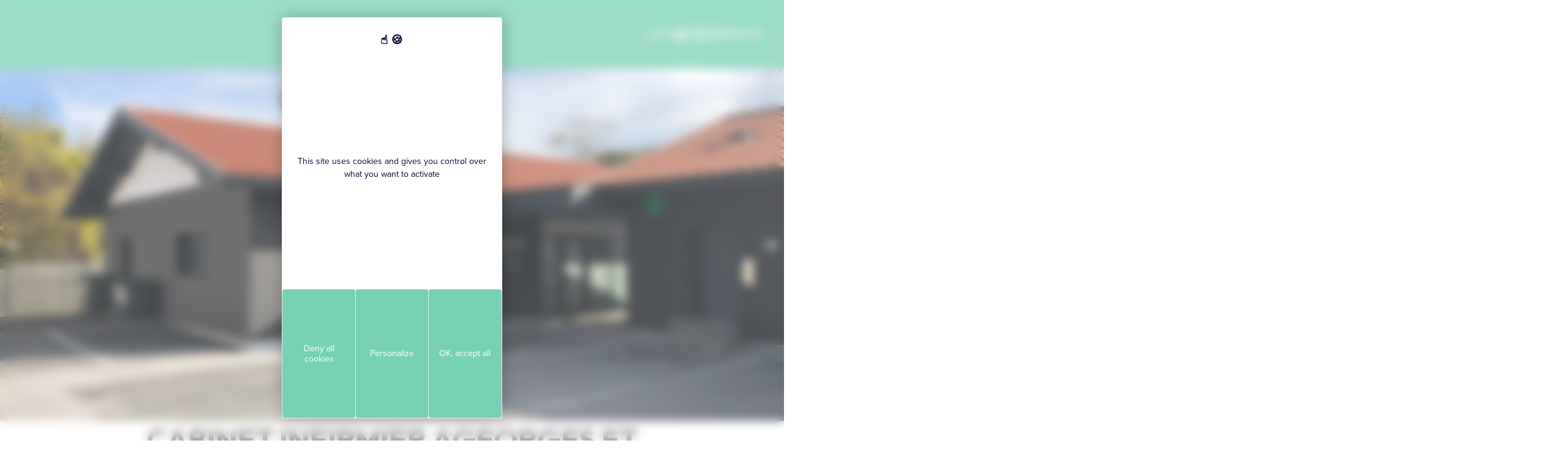

--- FILE ---
content_type: text/html; charset=UTF-8
request_url: https://www.seignosse-tourisme.com/en/fiche/cabinet-infirmier-ageorges-et-associes-en/
body_size: 27100
content:
<!doctype html>
<html lang="en-GB">
<head itemscope itemtype="https://schema.org/WebSite">
	<meta charset="UTF-8">
	<meta name="viewport" content="width=device-width, initial-scale=1">
	<link rel="profile" href="https://gmpg.org/xfn/11">
	


	<meta name='robots' content='index, follow, max-image-preview:large, max-snippet:-1, max-video-preview:-1' />
<link rel="alternate" href="https://www.seignosse-tourisme.com/fiche/cabinet-infirmier-ageorges-et-associes/" hreflang="fr" />
<link rel="alternate" href="https://www.seignosse-tourisme.com/en/fiche/cabinet-infirmier-ageorges-et-associes-en/" hreflang="en" />
<link rel="alternate" href="https://www.seignosse-tourisme.com/es/fiche/cabinet-infirmier-ageorges-et-associes-es/" hreflang="es" />

	<!-- This site is optimized with the Yoast SEO plugin v26.7 - https://yoast.com/wordpress/plugins/seo/ -->
	<title>Cabinet Infirmier Ageorges et associés - Seignosse Tourism</title>
<link data-rocket-preload as="style" href="https://fonts.googleapis.com/css2?family=Outfit:wght@200;300;400;500;600;700;800;900&#038;display=swap" rel="preload">
<link href="https://fonts.googleapis.com/css2?family=Outfit:wght@200;300;400;500;600;700;800;900&#038;display=swap" media="print" onload="this.media=&#039;all&#039;" rel="stylesheet">
<noscript data-wpr-hosted-gf-parameters=""><link rel="stylesheet" href="https://fonts.googleapis.com/css2?family=Outfit:wght@200;300;400;500;600;700;800;900&#038;display=swap"></noscript>
	<meta name="description" content="Cabinet Infirmier Ageorges et associés in SEIGNOSSE. Find all the inspirations for your holidays in the French south of Landes with Seignosse Tourisme !" />
	<link rel="canonical" href="https://www.seignosse-tourisme.com/en/fiche/cabinet-infirmier-ageorges-et-associes-en/" />
	<meta property="og:locale" content="en_GB" />
	<meta property="og:locale:alternate" content="fr_FR" />
	<meta property="og:locale:alternate" content="es_ES" />
	<meta property="og:type" content="article" />
	<meta property="og:title" content="Cabinet Infirmier Ageorges et associés - Seignosse Tourism" />
	<meta property="og:description" content="Cabinet Infirmier Ageorges et associés in SEIGNOSSE. Find all the inspirations for your holidays in the French south of Landes with Seignosse Tourisme !" />
	<meta property="og:url" content="https://www.seignosse-tourisme.com/en/fiche/cabinet-infirmier-ageorges-et-associes-en/" />
	<meta property="og:site_name" content="Seignosse Tourism" />
	<meta property="article:publisher" content="https://www.facebook.com/seignossetourisme/" />
	<meta property="article:modified_time" content="2026-01-18T11:10:19+00:00" />
	<meta name="twitter:card" content="summary_large_image" />
	<meta name="twitter:description" content="Cabinet Infirmier Ageorges et associés in SEIGNOSSE. Find all the inspirations for your holidays in the French south of Landes with Seignosse Tourisme !" />
	<meta name="twitter:image" content="https://cdt40.media.tourinsoft.eu/upload/-Cabinet-Infirmier-Ageorges-et-associes-2020--2-.jpg" />
	<script type="application/ld+json" class="yoast-schema-graph">{"@context":"https://schema.org","@graph":[{"@type":"WebPage","@id":"https://www.seignosse-tourisme.com/en/fiche/cabinet-infirmier-ageorges-et-associes-en/","url":"https://www.seignosse-tourisme.com/en/fiche/cabinet-infirmier-ageorges-et-associes-en/","name":"Cabinet Infirmier Ageorges et associés - Seignosse Tourism","isPartOf":{"@id":"https://www.seignosse-tourisme.com/en/#website"},"datePublished":"2023-03-24T10:17:18+00:00","dateModified":"2026-01-18T11:10:19+00:00","breadcrumb":{"@id":"https://www.seignosse-tourisme.com/en/fiche/cabinet-infirmier-ageorges-et-associes-en/#breadcrumb"},"inLanguage":"en-GB","potentialAction":[{"@type":"ReadAction","target":["https://www.seignosse-tourisme.com/en/fiche/cabinet-infirmier-ageorges-et-associes-en/"]}]},{"@type":"BreadcrumbList","@id":"https://www.seignosse-tourisme.com/en/fiche/cabinet-infirmier-ageorges-et-associes-en/#breadcrumb","itemListElement":[{"@type":"ListItem","position":1,"name":"Home","item":"https://www.seignosse-tourisme.com/en/"},{"@type":"ListItem","position":2,"name":"Cabinet Infirmier Ageorges et associés"}]},{"@type":"WebSite","@id":"https://www.seignosse-tourisme.com/en/#website","url":"https://www.seignosse-tourisme.com/en/","name":"Seignosse Tourisme","description":"Just another WordPress site","publisher":{"@id":"https://www.seignosse-tourisme.com/en/#organization"},"potentialAction":[{"@type":"SearchAction","target":{"@type":"EntryPoint","urlTemplate":"https://www.seignosse-tourisme.com/en/?s={search_term_string}"},"query-input":{"@type":"PropertyValueSpecification","valueRequired":true,"valueName":"search_term_string"}}],"inLanguage":"en-GB"},{"@type":"TouristInformationCenter","@id":"https://www.seignosse-tourisme.com/en/#organization","name":"Seignosse Tourism","url":"https://www.seignosse-tourisme.com/en/","logo":{"@type":"ImageObject","inLanguage":"en-GB","@id":"https://www.seignosse-tourisme.com/en/#/schema/logo/image/","url":"https://www.seignosse-tourisme.com/content/uploads/2022/12/logo-carre-blanc.svg","contentUrl":"https://www.seignosse-tourisme.com/content/uploads/2022/12/logo-carre-blanc.svg","width":239,"height":230,"caption":"Seignosse Tourism"},"image":{"@id":"https://www.seignosse-tourisme.com/en/#/schema/logo/image/"},"sameAs":["https://www.facebook.com/seignossetourisme/","https://www.instagram.com/seignossetourisme/","https://www.youtube.com/user/SeignosseTourisme"],"address":{"@type":"PostalAddress","streetAddress":"Avenue des Lacs - BP 11","addressLocality":"Seignosse","postalCode":"40510","addressCountry":"FR"},"telephone":"05 58 43 32 15"}]}</script>
	<!-- / Yoast SEO plugin. -->


<link href='https://fonts.gstatic.com' crossorigin rel='preconnect' />
<link rel="alternate" type="application/rss+xml" title="Seignosse Tourism &raquo; Feed" href="https://www.seignosse-tourisme.com/en/feed/" />
<link rel="alternate" type="application/rss+xml" title="Seignosse Tourism &raquo; Comments Feed" href="https://www.seignosse-tourisme.com/en/comments/feed/" />
<link rel="alternate" title="oEmbed (JSON)" type="application/json+oembed" href="https://www.seignosse-tourisme.com/wp-json/oembed/1.0/embed?url=https%3A%2F%2Fwww.seignosse-tourisme.com%2Fen%2Ffiche%2Fcabinet-infirmier-ageorges-et-associes-en%2F&#038;lang=en" />
<link rel="alternate" title="oEmbed (XML)" type="text/xml+oembed" href="https://www.seignosse-tourisme.com/wp-json/oembed/1.0/embed?url=https%3A%2F%2Fwww.seignosse-tourisme.com%2Fen%2Ffiche%2Fcabinet-infirmier-ageorges-et-associes-en%2F&#038;format=xml&#038;lang=en" />
<style id='wp-img-auto-sizes-contain-inline-css' type='text/css'>
img:is([sizes=auto i],[sizes^="auto," i]){contain-intrinsic-size:3000px 1500px}
/*# sourceURL=wp-img-auto-sizes-contain-inline-css */
</style>
<link rel='stylesheet' id='sbi_styles-css' href='https://www.seignosse-tourisme.com/content/plugins/instagram-feed/css/sbi-styles.min.css?ver=6.10.0' type='text/css' media='all' />
<style id='wp-block-library-inline-css' type='text/css'>
:root{--wp-block-synced-color:#7a00df;--wp-block-synced-color--rgb:122,0,223;--wp-bound-block-color:var(--wp-block-synced-color);--wp-editor-canvas-background:#ddd;--wp-admin-theme-color:#007cba;--wp-admin-theme-color--rgb:0,124,186;--wp-admin-theme-color-darker-10:#006ba1;--wp-admin-theme-color-darker-10--rgb:0,107,160.5;--wp-admin-theme-color-darker-20:#005a87;--wp-admin-theme-color-darker-20--rgb:0,90,135;--wp-admin-border-width-focus:2px}@media (min-resolution:192dpi){:root{--wp-admin-border-width-focus:1.5px}}.wp-element-button{cursor:pointer}:root .has-very-light-gray-background-color{background-color:#eee}:root .has-very-dark-gray-background-color{background-color:#313131}:root .has-very-light-gray-color{color:#eee}:root .has-very-dark-gray-color{color:#313131}:root .has-vivid-green-cyan-to-vivid-cyan-blue-gradient-background{background:linear-gradient(135deg,#00d084,#0693e3)}:root .has-purple-crush-gradient-background{background:linear-gradient(135deg,#34e2e4,#4721fb 50%,#ab1dfe)}:root .has-hazy-dawn-gradient-background{background:linear-gradient(135deg,#faaca8,#dad0ec)}:root .has-subdued-olive-gradient-background{background:linear-gradient(135deg,#fafae1,#67a671)}:root .has-atomic-cream-gradient-background{background:linear-gradient(135deg,#fdd79a,#004a59)}:root .has-nightshade-gradient-background{background:linear-gradient(135deg,#330968,#31cdcf)}:root .has-midnight-gradient-background{background:linear-gradient(135deg,#020381,#2874fc)}:root{--wp--preset--font-size--normal:16px;--wp--preset--font-size--huge:42px}.has-regular-font-size{font-size:1em}.has-larger-font-size{font-size:2.625em}.has-normal-font-size{font-size:var(--wp--preset--font-size--normal)}.has-huge-font-size{font-size:var(--wp--preset--font-size--huge)}:root .has-text-align-center{text-align:center}:root .has-text-align-left{text-align:left}:root .has-text-align-right{text-align:right}.has-fit-text{white-space:nowrap!important}#end-resizable-editor-section{display:none}.aligncenter{clear:both}.items-justified-left{justify-content:flex-start}.items-justified-center{justify-content:center}.items-justified-right{justify-content:flex-end}.items-justified-space-between{justify-content:space-between}.screen-reader-text{word-wrap:normal!important;border:0;clip-path:inset(50%);height:1px;margin:-1px;overflow:hidden;padding:0;position:absolute;width:1px}.screen-reader-text:focus{background-color:#ddd;clip-path:none;color:#444;display:block;font-size:1em;height:auto;left:5px;line-height:normal;padding:15px 23px 14px;text-decoration:none;top:5px;width:auto;z-index:100000}html :where(.has-border-color){border-style:solid}html :where([style*=border-top-color]){border-top-style:solid}html :where([style*=border-right-color]){border-right-style:solid}html :where([style*=border-bottom-color]){border-bottom-style:solid}html :where([style*=border-left-color]){border-left-style:solid}html :where([style*=border-width]){border-style:solid}html :where([style*=border-top-width]){border-top-style:solid}html :where([style*=border-right-width]){border-right-style:solid}html :where([style*=border-bottom-width]){border-bottom-style:solid}html :where([style*=border-left-width]){border-left-style:solid}html :where(img[class*=wp-image-]){height:auto;max-width:100%}:where(figure){margin:0 0 1em}html :where(.is-position-sticky){--wp-admin--admin-bar--position-offset:var(--wp-admin--admin-bar--height,0px)}@media screen and (max-width:600px){html :where(.is-position-sticky){--wp-admin--admin-bar--position-offset:0px}}

/*# sourceURL=wp-block-library-inline-css */
</style><style id='global-styles-inline-css' type='text/css'>
:root{--wp--preset--aspect-ratio--square: 1;--wp--preset--aspect-ratio--4-3: 4/3;--wp--preset--aspect-ratio--3-4: 3/4;--wp--preset--aspect-ratio--3-2: 3/2;--wp--preset--aspect-ratio--2-3: 2/3;--wp--preset--aspect-ratio--16-9: 16/9;--wp--preset--aspect-ratio--9-16: 9/16;--wp--preset--color--black: #000000;--wp--preset--color--cyan-bluish-gray: #abb8c3;--wp--preset--color--white: #ffffff;--wp--preset--color--pale-pink: #f78da7;--wp--preset--color--vivid-red: #cf2e2e;--wp--preset--color--luminous-vivid-orange: #ff6900;--wp--preset--color--luminous-vivid-amber: #fcb900;--wp--preset--color--light-green-cyan: #7bdcb5;--wp--preset--color--vivid-green-cyan: #00d084;--wp--preset--color--pale-cyan-blue: #8ed1fc;--wp--preset--color--vivid-cyan-blue: #0693e3;--wp--preset--color--vivid-purple: #9b51e0;--wp--preset--color--primary: var(--kg-color-primary);--wp--preset--color--secondary: var(--kg-color-secondary);--wp--preset--color--default: var(--kg-color-default);--wp--preset--color--emphasis: var(--kg-color-emphasis);--wp--preset--color--muted: var(--kg-color-muted);--wp--preset--color--muted-dark: var(--kg-color-muted-dark);--wp--preset--color--muted-darker: var(--kg-color-muted-darker);--wp--preset--color--dark: var(--kg-color-dark);--wp--preset--color--light: var(--kg-color-light);--wp--preset--gradient--vivid-cyan-blue-to-vivid-purple: linear-gradient(135deg,rgb(6,147,227) 0%,rgb(155,81,224) 100%);--wp--preset--gradient--light-green-cyan-to-vivid-green-cyan: linear-gradient(135deg,rgb(122,220,180) 0%,rgb(0,208,130) 100%);--wp--preset--gradient--luminous-vivid-amber-to-luminous-vivid-orange: linear-gradient(135deg,rgb(252,185,0) 0%,rgb(255,105,0) 100%);--wp--preset--gradient--luminous-vivid-orange-to-vivid-red: linear-gradient(135deg,rgb(255,105,0) 0%,rgb(207,46,46) 100%);--wp--preset--gradient--very-light-gray-to-cyan-bluish-gray: linear-gradient(135deg,rgb(238,238,238) 0%,rgb(169,184,195) 100%);--wp--preset--gradient--cool-to-warm-spectrum: linear-gradient(135deg,rgb(74,234,220) 0%,rgb(151,120,209) 20%,rgb(207,42,186) 40%,rgb(238,44,130) 60%,rgb(251,105,98) 80%,rgb(254,248,76) 100%);--wp--preset--gradient--blush-light-purple: linear-gradient(135deg,rgb(255,206,236) 0%,rgb(152,150,240) 100%);--wp--preset--gradient--blush-bordeaux: linear-gradient(135deg,rgb(254,205,165) 0%,rgb(254,45,45) 50%,rgb(107,0,62) 100%);--wp--preset--gradient--luminous-dusk: linear-gradient(135deg,rgb(255,203,112) 0%,rgb(199,81,192) 50%,rgb(65,88,208) 100%);--wp--preset--gradient--pale-ocean: linear-gradient(135deg,rgb(255,245,203) 0%,rgb(182,227,212) 50%,rgb(51,167,181) 100%);--wp--preset--gradient--electric-grass: linear-gradient(135deg,rgb(202,248,128) 0%,rgb(113,206,126) 100%);--wp--preset--gradient--midnight: linear-gradient(135deg,rgb(2,3,129) 0%,rgb(40,116,252) 100%);--wp--preset--gradient--default-to-transparent: linear-gradient(180deg, var(--kg-color-default), transparent);--wp--preset--gradient--primary-to-transparent: linear-gradient(180deg, var(--kg-color-primary), transparent);--wp--preset--gradient--secondary-to-transparent: linear-gradient(180deg, var(--kg-color-secondary), transparent);--wp--preset--gradient--tertiary-to-transparent: linear-gradient(180deg, var(--kg-color-tertiary), transparent);--wp--preset--gradient--quaternary-to-transparent: linear-gradient(180deg, var(--kg-color-quaternary), transparent);--wp--preset--gradient--quinary-to-transparent: linear-gradient(180deg, var(--kg-color-quinary), transparent);--wp--preset--gradient--emphasis-to-transparent: linear-gradient(180deg, var(--kg-color-emphasis), transparent);--wp--preset--gradient--muted-to-transparent: linear-gradient(180deg, var(--kg-color-muted), transparent);--wp--preset--gradient--black-to-transparent: linear-gradient(180deg, var(--kg-color-dark), transparent);--wp--preset--gradient--white-to-transparent: linear-gradient(160deg, var(--kg-color-light), transparent);--wp--preset--font-size--small: var(--kg-v-font-size-small);--wp--preset--font-size--medium: var(--kg-v-font-size-medium);--wp--preset--font-size--large: var(--kg-v-font-size-large);--wp--preset--font-size--x-large: 42px;--wp--preset--font-size--xsmall: var(--kg-v-font-size-xsmall);--wp--preset--font-size--default: var(--kg-v-font-size);--wp--preset--font-size--xlarge: var(--kg-v-font-size-xlarge);--wp--preset--font-size--xxlarge: var(--kg-v-font-size-xlarge);--wp--preset--font-size--huge: var(--kg-v-font-size-huge);--wp--preset--font-family--body: var(--kg-font-family);--wp--preset--font-family--heading: var(--kg-font-family-heading);--wp--preset--spacing--20: 0.44rem;--wp--preset--spacing--30: 0.67rem;--wp--preset--spacing--40: 1rem;--wp--preset--spacing--50: 1.5rem;--wp--preset--spacing--60: 2.25rem;--wp--preset--spacing--70: 3.38rem;--wp--preset--spacing--80: 5.06rem;--wp--preset--shadow--natural: 6px 6px 9px rgba(0, 0, 0, 0.2);--wp--preset--shadow--deep: 12px 12px 50px rgba(0, 0, 0, 0.4);--wp--preset--shadow--sharp: 6px 6px 0px rgba(0, 0, 0, 0.2);--wp--preset--shadow--outlined: 6px 6px 0px -3px rgb(255, 255, 255), 6px 6px rgb(0, 0, 0);--wp--preset--shadow--crisp: 6px 6px 0px rgb(0, 0, 0);}:root { --wp--style--global--content-size: 960px;--wp--style--global--wide-size: 1400px; }:where(body) { margin: 0; }.wp-site-blocks > .alignleft { float: left; margin-right: 2em; }.wp-site-blocks > .alignright { float: right; margin-left: 2em; }.wp-site-blocks > .aligncenter { justify-content: center; margin-left: auto; margin-right: auto; }:where(.wp-site-blocks) > * { margin-block-start: var(--kg-v-spacing); margin-block-end: 0; }:where(.wp-site-blocks) > :first-child { margin-block-start: 0; }:where(.wp-site-blocks) > :last-child { margin-block-end: 0; }:root { --wp--style--block-gap: var(--kg-v-spacing); }:root :where(.is-layout-flow) > :first-child{margin-block-start: 0;}:root :where(.is-layout-flow) > :last-child{margin-block-end: 0;}:root :where(.is-layout-flow) > *{margin-block-start: var(--kg-v-spacing);margin-block-end: 0;}:root :where(.is-layout-constrained) > :first-child{margin-block-start: 0;}:root :where(.is-layout-constrained) > :last-child{margin-block-end: 0;}:root :where(.is-layout-constrained) > *{margin-block-start: var(--kg-v-spacing);margin-block-end: 0;}:root :where(.is-layout-flex){gap: var(--kg-v-spacing);}:root :where(.is-layout-grid){gap: var(--kg-v-spacing);}.is-layout-flow > .alignleft{float: left;margin-inline-start: 0;margin-inline-end: 2em;}.is-layout-flow > .alignright{float: right;margin-inline-start: 2em;margin-inline-end: 0;}.is-layout-flow > .aligncenter{margin-left: auto !important;margin-right: auto !important;}.is-layout-constrained > .alignleft{float: left;margin-inline-start: 0;margin-inline-end: 2em;}.is-layout-constrained > .alignright{float: right;margin-inline-start: 2em;margin-inline-end: 0;}.is-layout-constrained > .aligncenter{margin-left: auto !important;margin-right: auto !important;}.is-layout-constrained > :where(:not(.alignleft):not(.alignright):not(.alignfull)){max-width: var(--wp--style--global--content-size);margin-left: auto !important;margin-right: auto !important;}.is-layout-constrained > .alignwide{max-width: var(--wp--style--global--wide-size);}body .is-layout-flex{display: flex;}.is-layout-flex{flex-wrap: wrap;align-items: center;}.is-layout-flex > :is(*, div){margin: 0;}body .is-layout-grid{display: grid;}.is-layout-grid > :is(*, div){margin: 0;}body{padding-top: 0px;padding-right: 0px;padding-bottom: 0px;padding-left: 0px;}a:where(:not(.wp-element-button)){text-decoration: underline;}:root :where(.wp-element-button, .wp-block-button__link){background-color: #32373c;border-width: 0;color: #fff;font-family: inherit;font-size: inherit;font-style: inherit;font-weight: inherit;letter-spacing: inherit;line-height: inherit;padding-top: calc(0.667em + 2px);padding-right: calc(1.333em + 2px);padding-bottom: calc(0.667em + 2px);padding-left: calc(1.333em + 2px);text-decoration: none;text-transform: inherit;}.has-black-color{color: var(--wp--preset--color--black) !important;}.has-cyan-bluish-gray-color{color: var(--wp--preset--color--cyan-bluish-gray) !important;}.has-white-color{color: var(--wp--preset--color--white) !important;}.has-pale-pink-color{color: var(--wp--preset--color--pale-pink) !important;}.has-vivid-red-color{color: var(--wp--preset--color--vivid-red) !important;}.has-luminous-vivid-orange-color{color: var(--wp--preset--color--luminous-vivid-orange) !important;}.has-luminous-vivid-amber-color{color: var(--wp--preset--color--luminous-vivid-amber) !important;}.has-light-green-cyan-color{color: var(--wp--preset--color--light-green-cyan) !important;}.has-vivid-green-cyan-color{color: var(--wp--preset--color--vivid-green-cyan) !important;}.has-pale-cyan-blue-color{color: var(--wp--preset--color--pale-cyan-blue) !important;}.has-vivid-cyan-blue-color{color: var(--wp--preset--color--vivid-cyan-blue) !important;}.has-vivid-purple-color{color: var(--wp--preset--color--vivid-purple) !important;}.has-primary-color{color: var(--wp--preset--color--primary) !important;}.has-secondary-color{color: var(--wp--preset--color--secondary) !important;}.has-default-color{color: var(--wp--preset--color--default) !important;}.has-emphasis-color{color: var(--wp--preset--color--emphasis) !important;}.has-muted-color{color: var(--wp--preset--color--muted) !important;}.has-muted-dark-color{color: var(--wp--preset--color--muted-dark) !important;}.has-muted-darker-color{color: var(--wp--preset--color--muted-darker) !important;}.has-dark-color{color: var(--wp--preset--color--dark) !important;}.has-light-color{color: var(--wp--preset--color--light) !important;}.has-black-background-color{background-color: var(--wp--preset--color--black) !important;}.has-cyan-bluish-gray-background-color{background-color: var(--wp--preset--color--cyan-bluish-gray) !important;}.has-white-background-color{background-color: var(--wp--preset--color--white) !important;}.has-pale-pink-background-color{background-color: var(--wp--preset--color--pale-pink) !important;}.has-vivid-red-background-color{background-color: var(--wp--preset--color--vivid-red) !important;}.has-luminous-vivid-orange-background-color{background-color: var(--wp--preset--color--luminous-vivid-orange) !important;}.has-luminous-vivid-amber-background-color{background-color: var(--wp--preset--color--luminous-vivid-amber) !important;}.has-light-green-cyan-background-color{background-color: var(--wp--preset--color--light-green-cyan) !important;}.has-vivid-green-cyan-background-color{background-color: var(--wp--preset--color--vivid-green-cyan) !important;}.has-pale-cyan-blue-background-color{background-color: var(--wp--preset--color--pale-cyan-blue) !important;}.has-vivid-cyan-blue-background-color{background-color: var(--wp--preset--color--vivid-cyan-blue) !important;}.has-vivid-purple-background-color{background-color: var(--wp--preset--color--vivid-purple) !important;}.has-primary-background-color{background-color: var(--wp--preset--color--primary) !important;}.has-secondary-background-color{background-color: var(--wp--preset--color--secondary) !important;}.has-default-background-color{background-color: var(--wp--preset--color--default) !important;}.has-emphasis-background-color{background-color: var(--wp--preset--color--emphasis) !important;}.has-muted-background-color{background-color: var(--wp--preset--color--muted) !important;}.has-muted-dark-background-color{background-color: var(--wp--preset--color--muted-dark) !important;}.has-muted-darker-background-color{background-color: var(--wp--preset--color--muted-darker) !important;}.has-dark-background-color{background-color: var(--wp--preset--color--dark) !important;}.has-light-background-color{background-color: var(--wp--preset--color--light) !important;}.has-black-border-color{border-color: var(--wp--preset--color--black) !important;}.has-cyan-bluish-gray-border-color{border-color: var(--wp--preset--color--cyan-bluish-gray) !important;}.has-white-border-color{border-color: var(--wp--preset--color--white) !important;}.has-pale-pink-border-color{border-color: var(--wp--preset--color--pale-pink) !important;}.has-vivid-red-border-color{border-color: var(--wp--preset--color--vivid-red) !important;}.has-luminous-vivid-orange-border-color{border-color: var(--wp--preset--color--luminous-vivid-orange) !important;}.has-luminous-vivid-amber-border-color{border-color: var(--wp--preset--color--luminous-vivid-amber) !important;}.has-light-green-cyan-border-color{border-color: var(--wp--preset--color--light-green-cyan) !important;}.has-vivid-green-cyan-border-color{border-color: var(--wp--preset--color--vivid-green-cyan) !important;}.has-pale-cyan-blue-border-color{border-color: var(--wp--preset--color--pale-cyan-blue) !important;}.has-vivid-cyan-blue-border-color{border-color: var(--wp--preset--color--vivid-cyan-blue) !important;}.has-vivid-purple-border-color{border-color: var(--wp--preset--color--vivid-purple) !important;}.has-primary-border-color{border-color: var(--wp--preset--color--primary) !important;}.has-secondary-border-color{border-color: var(--wp--preset--color--secondary) !important;}.has-default-border-color{border-color: var(--wp--preset--color--default) !important;}.has-emphasis-border-color{border-color: var(--wp--preset--color--emphasis) !important;}.has-muted-border-color{border-color: var(--wp--preset--color--muted) !important;}.has-muted-dark-border-color{border-color: var(--wp--preset--color--muted-dark) !important;}.has-muted-darker-border-color{border-color: var(--wp--preset--color--muted-darker) !important;}.has-dark-border-color{border-color: var(--wp--preset--color--dark) !important;}.has-light-border-color{border-color: var(--wp--preset--color--light) !important;}.has-vivid-cyan-blue-to-vivid-purple-gradient-background{background: var(--wp--preset--gradient--vivid-cyan-blue-to-vivid-purple) !important;}.has-light-green-cyan-to-vivid-green-cyan-gradient-background{background: var(--wp--preset--gradient--light-green-cyan-to-vivid-green-cyan) !important;}.has-luminous-vivid-amber-to-luminous-vivid-orange-gradient-background{background: var(--wp--preset--gradient--luminous-vivid-amber-to-luminous-vivid-orange) !important;}.has-luminous-vivid-orange-to-vivid-red-gradient-background{background: var(--wp--preset--gradient--luminous-vivid-orange-to-vivid-red) !important;}.has-very-light-gray-to-cyan-bluish-gray-gradient-background{background: var(--wp--preset--gradient--very-light-gray-to-cyan-bluish-gray) !important;}.has-cool-to-warm-spectrum-gradient-background{background: var(--wp--preset--gradient--cool-to-warm-spectrum) !important;}.has-blush-light-purple-gradient-background{background: var(--wp--preset--gradient--blush-light-purple) !important;}.has-blush-bordeaux-gradient-background{background: var(--wp--preset--gradient--blush-bordeaux) !important;}.has-luminous-dusk-gradient-background{background: var(--wp--preset--gradient--luminous-dusk) !important;}.has-pale-ocean-gradient-background{background: var(--wp--preset--gradient--pale-ocean) !important;}.has-electric-grass-gradient-background{background: var(--wp--preset--gradient--electric-grass) !important;}.has-midnight-gradient-background{background: var(--wp--preset--gradient--midnight) !important;}.has-default-to-transparent-gradient-background{background: var(--wp--preset--gradient--default-to-transparent) !important;}.has-primary-to-transparent-gradient-background{background: var(--wp--preset--gradient--primary-to-transparent) !important;}.has-secondary-to-transparent-gradient-background{background: var(--wp--preset--gradient--secondary-to-transparent) !important;}.has-tertiary-to-transparent-gradient-background{background: var(--wp--preset--gradient--tertiary-to-transparent) !important;}.has-quaternary-to-transparent-gradient-background{background: var(--wp--preset--gradient--quaternary-to-transparent) !important;}.has-quinary-to-transparent-gradient-background{background: var(--wp--preset--gradient--quinary-to-transparent) !important;}.has-emphasis-to-transparent-gradient-background{background: var(--wp--preset--gradient--emphasis-to-transparent) !important;}.has-muted-to-transparent-gradient-background{background: var(--wp--preset--gradient--muted-to-transparent) !important;}.has-black-to-transparent-gradient-background{background: var(--wp--preset--gradient--black-to-transparent) !important;}.has-white-to-transparent-gradient-background{background: var(--wp--preset--gradient--white-to-transparent) !important;}.has-small-font-size{font-size: var(--wp--preset--font-size--small) !important;}.has-medium-font-size{font-size: var(--wp--preset--font-size--medium) !important;}.has-large-font-size{font-size: var(--wp--preset--font-size--large) !important;}.has-x-large-font-size{font-size: var(--wp--preset--font-size--x-large) !important;}.has-xsmall-font-size{font-size: var(--wp--preset--font-size--xsmall) !important;}.has-default-font-size{font-size: var(--wp--preset--font-size--default) !important;}.has-xlarge-font-size{font-size: var(--wp--preset--font-size--xlarge) !important;}.has-xxlarge-font-size{font-size: var(--wp--preset--font-size--xxlarge) !important;}.has-huge-font-size{font-size: var(--wp--preset--font-size--huge) !important;}.has-body-font-family{font-family: var(--wp--preset--font-family--body) !important;}.has-heading-font-family{font-family: var(--wp--preset--font-family--heading) !important;}
/*# sourceURL=global-styles-inline-css */
</style>

<link data-minify="1" rel='stylesheet' id='kg-style-css' href='https://www.seignosse-tourisme.com/content/cache/min/1/content/themes/seignosse/style.css?ver=1768289703' type='text/css' media='all' />
<link data-minify="1" rel='stylesheet' id='kg-plugin-style-css' href='https://www.seignosse-tourisme.com/content/cache/min/1/content/themes/seignosse/assets/css/plugins.css?ver=1768289703' type='text/css' media='all' />
<link data-minify="1" rel='stylesheet' id='kg-main-style-css' href='https://www.seignosse-tourisme.com/content/cache/min/1/content/themes/seignosse/assets/css/main.css?ver=1768289703' type='text/css' media='all' />
<link data-minify="1" rel='stylesheet' id='custom-easepick-css' href='https://www.seignosse-tourisme.com/content/cache/min/1/content/themes/seignosse/assets/css/plugins/custom-easepick.css?ver=1768289703' type='text/css' media='all' />
<link data-minify="1" rel='stylesheet' id='kg-meteo-icon-css' href='https://www.seignosse-tourisme.com/content/cache/min/1/content/plugins/kg-meteo/assets/css/kg-icon-weather.css?ver=1768289703' type='text/css' media='all' />
<style id='rocket-lazyload-inline-css' type='text/css'>
.rll-youtube-player{position:relative;padding-bottom:56.23%;height:0;overflow:hidden;max-width:100%;}.rll-youtube-player:focus-within{outline: 2px solid currentColor;outline-offset: 5px;}.rll-youtube-player iframe{position:absolute;top:0;left:0;width:100%;height:100%;z-index:100;background:0 0}.rll-youtube-player img{bottom:0;display:block;left:0;margin:auto;max-width:100%;width:100%;position:absolute;right:0;top:0;border:none;height:auto;-webkit-transition:.4s all;-moz-transition:.4s all;transition:.4s all}.rll-youtube-player img:hover{-webkit-filter:brightness(75%)}.rll-youtube-player .play{height:100%;width:100%;left:0;top:0;position:absolute;background:url(https://www.seignosse-tourisme.com/content/plugins/wp-rocket/assets/img/youtube.png) no-repeat center;background-color: transparent !important;cursor:pointer;border:none;}.wp-embed-responsive .wp-has-aspect-ratio .rll-youtube-player{position:absolute;padding-bottom:0;width:100%;height:100%;top:0;bottom:0;left:0;right:0}
/*# sourceURL=rocket-lazyload-inline-css */
</style>
<script type="text/javascript" src="https://www.seignosse-tourisme.com/cms/wp-includes/js/jquery/jquery.min.js?ver=3.7.1" id="jquery-core-js"></script>
<script type="text/javascript" src="https://www.seignosse-tourisme.com/cms/wp-includes/js/jquery/jquery-migrate.min.js?ver=3.4.1" id="jquery-migrate-js"></script>
<link rel="https://api.w.org/" href="https://www.seignosse-tourisme.com/wp-json/" /><link rel="alternate" title="JSON" type="application/json" href="https://www.seignosse-tourisme.com/wp-json/wp/v2/kg-smartfactory-cpt/41485" />
<link rel='shortlink' href='https://www.seignosse-tourisme.com/?p=41485' />

<!-- This site is using AdRotate v5.17.2 to display their advertisements - https://ajdg.solutions/ -->
<!-- AdRotate CSS -->
<style type="text/css" media="screen">
	.g { margin:0px; padding:0px; overflow:hidden; line-height:1; zoom:1; }
	.g img { height:auto; }
	.g-col { position:relative; float:left; }
	.g-col:first-child { margin-left: 0; }
	.g-col:last-child { margin-right: 0; }
	.g-1 { margin:0px;  width:100%; max-width:728px; height:auto; }
	@media only screen and (max-width: 480px) {
		.g-col, .g-dyn, .g-single { width:100%; margin-left:0; margin-right:0; }
	}
</style>
<!-- /AdRotate CSS -->

	<link rel="preconnect" href="https://use.typekit.net/" crossorigin>
	<link rel="preconnect" href="https://fonts.googleapis.com">
	<link rel="preconnect" href="https://fonts.gstatic.com" crossorigin>
	<link data-minify="1" rel="stylesheet" href="https://www.seignosse-tourisme.com/content/cache/min/1/zke2xyx.css?ver=1768289704">
	
	<link rel="apple-touch-icon" sizes="180x180" href="https://www.seignosse-tourisme.com/content/themes/seignosse/assets/images/favicons/apple-touch-icon.png">
<link rel="icon" type="image/png" sizes="32x32" href="https://www.seignosse-tourisme.com/content/themes/seignosse/assets/images/favicons/favicon-32x32.png">
<link rel="icon" type="image/png" sizes="16x16" href="https://www.seignosse-tourisme.com/content/themes/seignosse/assets/images/favicons/favicon-16x16.png">
<link rel="manifest" href="https://www.seignosse-tourisme.com/content/themes/seignosse/assets/images/favicons/site.webmanifest ">
<link rel="mask-icon" href="https://www.seignosse-tourisme.com/content/themes/seignosse/assets/images/favicons/safari-pinned-tab.svg" color="#32d2bf">
<meta name="msapplication-TileColor" content="#32d2bf">
<meta name="theme-color" content="#32d2bf">
	<script type="application/ld+json" class="kg-smartfactory-schema">{"@context":"https://schema.org","@type":"LocalBusiness","name":"Cabinet Infirmier Ageorges et associés","image":"https://cdt40.media.tourinsoft.eu/upload/-Cabinet-Infirmier-Ageorges-et-associes-2020--2-.jpg","telephone":"+33 5 58 72 83 45","address":{"@type":"PostalAddress","streetAddress":"2 bis rue Gambetta","addressLocality":"SEIGNOSSE","postalCode":"40510","addressCountry":"FR"}}</script><noscript><style id="rocket-lazyload-nojs-css">.rll-youtube-player, [data-lazy-src]{display:none !important;}</style></noscript>
	
	
				<script async src="https://www.googletagmanager.com/gtag/js?id=G-KSHSNF1ML8"></script>
		<script>
			window.dataLayer = window.dataLayer || [];
			function gtag(){dataLayer.push(arguments);}
			gtag('js', new Date());
			gtag('config', 'G-KSHSNF1ML8');
		</script>
		
	
	<script async src="https://www.googletagmanager.com/gtag/js?id=G-H9L535YMWC"></script>
	<script>
		window.dataLayer = window.dataLayer || [];
		function gtag(){dataLayer.push(arguments);}
		gtag('js', new Date());
		gtag('config', 'G-H9L535YMWC');
	</script>
	
	<link data-minify="1" rel="stylesheet" href="https://www.seignosse-tourisme.com/content/cache/min/1/tarteaucitron/tarteaucitron.min.css?ver=1768289704">
	<script src=https://tarteaucitron.io/load.js?domain=www.seignosse-tourisme.com&uuid=0ac3ab798e52de117086134aa427e2f08b782717></script>
	<style>
		:root {
			--kg-tarteaucitron-background-color: #FFF;
			--kg-tarteaucitron-color: #090033;
			--kg-tarteaucitron-title-color: #090033;
			--kg-tarteaucitron-button-font-size: 14px;
			--kg-tarteaucitron-button-background: #79d1b3;
			--kg-tarteaucitron-button-background-hover: #f48557;
			--kg-tarteaucitron-button-color: #FFF;
			--kg-tarteaucitron-button-color-hover: #FFF;
			--kg-tarteaucitron-button-border-color: #EEE;
			--kg-tarteaucitron-text-font-size: 10px;
		}

		@media (max-width: 350px) {
			:root {
				--kg-tarteaucitron-button-font-size: 12px;
			}
		}
		@media (max-width: 290px) {
			:root {
				--kg-tarteaucitron-button-font-size: 10px;
			}
		}
	</style>

	<style>
		.grecaptcha-badge {display: none !important;}
	</style>
<meta name="generator" content="WP Rocket 3.20.3" data-wpr-features="wpr_defer_js wpr_minify_js wpr_lazyload_images wpr_lazyload_iframes wpr_image_dimensions wpr_minify_css wpr_preload_links wpr_desktop" /></head>

<body class="wp-singular kg-smartfactory-cpt-template-default single single-kg-smartfactory-cpt postid-41485 wp-embed-responsive wp-theme-seignosse page-fiche-sit" itemscope itemtype="https://schema.org/WebPage">

<div id="kg-site" class="kg-site">

	<header class="kg-header" itemscope itemtype="https://schema.org/WPHeader">
		<div class="kg-header__container">
			<a href="https://www.seignosse-tourisme.com/en" class="kg-logo">
				
<svg enable-background="new 0 0 348.2 42.9" viewBox="0 0 348.2 42.9" xmlns="http://www.w3.org/2000/svg"><g fill="#f48557"><path d="m342.9 38.5-.1-4c0-.2.1-.3.2-.4h.1c.2 0 .3.1.3.2v.1 1.3c0 .1.1.3.2.3h.1l4.1-.1c.2 0 .3.1.4.2v.1c0 .1-.1.2-.2.3 0 0-.1 0-.2 0l-4 .1c-.1 0-.2.1-.3.2v.1 1.3c0 .2-.1.3-.2.4h-.1c-.2 0-.3-.1-.3-.1 0 .1 0 .1 0 0z"/><path d="m342.8 30.5c0-.6.2-1.2.6-1.8.2-.2.3-.3.4-.4.5-.4 1.1-.6 1.7-.6.5 0 1 .1 1.4.4.1.1.3.2.5.4s.4.5.5.6c.2.4.3.8.3 1.3s-.1 1-.4 1.5c-.3.6-.8.9-1.4 1.2-.3.1-.6.1-.8.2-.8 0-1.4-.3-2-.8l-.2-.2c-.3-.3-.5-.7-.5-1.1-.1-.4-.1-.6-.1-.7zm2.7 2c.5 0 .9-.2 1.3-.5.2-.2.3-.3.3-.4.2-.4.4-.8.4-1.2v-.1c0-.5-.2-.9-.5-1.3-.2-.2-.4-.4-.5-.4-.3-.2-.7-.3-1.1-.3h-.1c-.5 0-.9.2-1.3.5-.2.2-.3.3-.3.4-.2.4-.4.8-.4 1.2v.1c0 .5.2.9.5 1.3.2.2.4.4.5.4.5.2.8.3 1.2.3z"/><path d="m342.7 26.2c0-.1.1-.2.2-.3h.1l2.9-.1c.3 0 .5 0 .6-.1.3-.1.6-.4.7-.7.1-.2.1-.4.1-.6 0-.3-.1-.7-.4-.9-.2-.2-.4-.3-.7-.4-.1 0-.2 0-.3 0l-3 .1c-.2 0-.3-.1-.4-.2v-.1c0-.1.1-.2.2-.3h.1l3.1-.1c.3 0 .7.1 1 .3.4.2.6.6.8 1 .1.3.1.5.2.7v.1c0 .4-.1.7-.3 1.1s-.5.7-1 .8c-.2.1-.5.2-.7.2l-3.1.1c-.1 0-.2-.1-.3-.2.2-.3.2-.4.2-.4z"/><path d="m342.6 20.9v-1.7c0-.3.1-.6.3-.9.1-.1.2-.2.3-.3.3-.2.5-.3.8-.3s.6.1.9.3c.1.1.2.2.3.3s.1.2.2.3c0 .1.1.1.1.1s.1-.1.3-.2l1.8-1.2h.1c.2 0 .3.1.3.2v.1c0 .1-.1.2-.2.3 0 0-.8.5-2.3 1.5 0 0-.1.1-.1.2v.6c0 .1 0 .2.1.3s.1.1.2.1h1.9c.2 0 .3.1.3.2v.1c0 .1-.1.2-.2.3 0 0-.1 0-.2 0l-4.7.1c-.1-.1-.2-.2-.2-.4zm.9-.3h1c.2 0 .3-.1.3-.3 0 0 0 0 0-.1v-1.1c0-.3-.2-.6-.4-.7-.1-.1-.2-.1-.4-.1s-.4.1-.5.2c-.2.2-.2.4-.2.6v1.1c-.1.2 0 .3.2.4z"/><path d="m342.5 15.9c0-.1.1-.2.2-.3h.2l4.6-.1c.2 0 .3 0 .3.1s.1.1.1.2-.1.2-.2.3c0 0-.1 0-.2 0l-4.6.1c-.2 0-.3 0-.3-.1-.1-.1-.1-.1-.1-.2z"/><path d="m342.4 12.7c0-.2 0-.4.2-.6 0-.1.1-.2.2-.3.2-.1.3-.2.4-.3h.1c.1 0 .2.1.3.2v.1c0 .1 0 .2-.1.3 0 0-.1.1-.2.1-.2.1-.3.3-.3.6 0 .2.1.4.3.5.1.1.3.1.4.1.3 0 .5-.1.6-.4.2-.6.3-.9.4-1s.2-.3.3-.4c.2-.2.3-.3.4-.3.2-.1.5-.2.7-.2.4 0 .8.1 1.1.4.1.1.2.2.3.3.2.3.3.6.3 1 0 .5-.2.9-.5 1.3-.2.2-.4.3-.7.4-.1 0-.2-.1-.3-.2v-.1c0-.1.1-.2.2-.3.3-.1.4-.2.6-.4.1-.2.2-.4.2-.6v-.1c0-.3-.1-.5-.3-.7s-.4-.3-.7-.2c-.3 0-.5.1-.7.3-.1.1-.2.3-.2.4-.2.5-.3.8-.3.9s-.1.2-.2.3c-.2.2-.3.3-.4.3-.2.1-.4.1-.5.1-.3 0-.6-.1-.9-.4-.5-.4-.7-.7-.7-1.1z"/><path d="m342.4 9.6c0-.1.1-.2.2-.3l2.1-1.7c.1-.1.1-.1.1-.2v-.1c0-.1-.1-.2-.2-.3l-2.2-1.6c-.1-.1-.1-.1-.1-.2s.1-.2.2-.3h.1l4.8-.1c.1 0 .2.1.3.2v.1c0 .1 0 .2-.2.3h-.1l-3.5.1c-.1 0-.1 0-.1.1s.1.1.2.2c1.1.8 1.7 1.3 1.7 1.3 0 .1.1.1.1.2v.1c0 .1 0 .1-.1.2l-1.8 1.4v.1c0 .1 0 .1.1.1l3.5-.1c.1 0 .2.1.3.2v.1c0 .1 0 .2-.2.3h-.1l-4.8.1c-.1 0-.2-.1-.3-.2 0 .1 0 .1 0 0z"/><path d="m342.3 3.3v-2.6c0-.2.1-.3.2-.4h.1c.1 0 .2.1.3.2v.2 2c0 .2.1.3.2.3h.2.9c.1 0 .2 0 .3-.1s.1-.2.1-.3v-2c0-.2.1-.3.2-.4h.1c.1 0 .2.1.3.2v.2 2c0 .2.1.3.2.3h.2.9c.1 0 .2 0 .3-.1s.1-.2.1-.3v-2c0-.2.1-.3.2-.4h.1c.1 0 .2.1.3.2v.2 2.6c0 .1 0 .2-.1.3s-.2.1-.3.1l-4.6.1c-.1 0-.2 0-.3-.1.1.1.1 0 .1-.2z"/></g><path d="m66.2 38c-3 0-5.6-.5-7.8-1.4-2.2-1-4.1-2.4-5.9-4.4l5.3-5.3c1.2 1.3 2.5 2.4 3.9 3.1s3.1 1.1 5 1.1c1.7 0 3-.3 4-1 .9-.6 1.4-1.5 1.4-2.6 0-1-.3-1.8-.9-2.4s-1.4-1.2-2.5-1.6c-1-.4-2.2-.9-3.4-1.3s-2.4-.9-3.6-1.4c-1.2-.6-2.3-1.2-3.4-2-1-.8-1.8-1.8-2.5-3-.6-1.2-.9-2.8-.9-4.6 0-2.3.5-4.2 1.6-5.8s2.6-2.9 4.6-3.7 4.2-1.3 6.7-1.3c2.6 0 4.9.4 7 1.3s3.8 2.1 5.2 3.6l-5.3 5.3c-1.1-1.1-2.2-2-3.3-2.5s-2.4-.8-3.7-.8c-1.4 0-2.5.3-3.4.8-.8.5-1.2 1.3-1.2 2.3 0 .9.3 1.6.9 2.2s1.4 1.1 2.5 1.5c1 .4 2.1.8 3.4 1.2 1.2.4 2.4.9 3.7 1.4 1.2.5 2.3 1.2 3.3 2.1s1.8 1.9 2.5 3.2c.6 1.3 1 2.9 1 4.8 0 3.5-1.2 6.2-3.7 8.2-2.7 2-6.1 3-10.5 3z" fill="var(--kg-logo-color)"/><path d="m120.3 13.7c-1.2 0-2.2-.4-3-1.3s-1.2-1.9-1.2-3.1.4-2.3 1.2-3.1 1.8-1.2 3-1.2c1.3 0 2.3.4 3.1 1.2s1.2 1.9 1.2 3.1-.4 2.2-1.2 3.1-1.8 1.3-3.1 1.3zm-3.9 28.6v-25.1h8v25.1z" fill="var(--kg-logo-color)"/><path d="m226.7 38.1c-2.8 0-5.3-.5-7.6-1.4-2.3-1-4.4-2.3-6.1-4-1.8-1.7-3.1-3.7-4.1-6s-1.4-4.8-1.4-7.4c0-2.7.5-5.2 1.4-7.4 1-2.3 2.3-4.3 4-6s3.8-3 6.1-4c2.3-.9 4.9-1.4 7.6-1.4s5.2.5 7.6 1.4c2.3.9 4.4 2.3 6.1 4 1.8 1.7 3.1 3.7 4.1 6 .9 2.3 1.4 4.8 1.4 7.5s-.5 5.1-1.4 7.4c-1 2.3-2.3 4.3-4 6s-3.7 3-6 4c-2.5.8-5 1.3-7.7 1.3zm-.1-7.5c2.2 0 4.1-.5 5.7-1.4 1.6-1 2.9-2.3 3.8-4s1.4-3.7 1.4-6c0-1.7-.3-3.2-.8-4.6s-1.3-2.6-2.2-3.6c-1-1-2.1-1.8-3.5-2.3-1.3-.5-2.8-.8-4.4-.8-2.2 0-4.1.5-5.7 1.4s-2.9 2.3-3.8 4-1.3 3.7-1.3 6c0 1.7.3 3.3.8 4.7s1.3 2.6 2.2 3.6c1 1 2.1 1.8 3.4 2.3s2.8.7 4.4.7z" fill="var(--kg-logo-color)"/><path d="m261 42.8c-3 0-5.6-.5-7.8-1.4-2.2-1-4.1-2.4-5.9-4.4l5.3-5.3c1.2 1.3 2.5 2.4 3.9 3.1s3.1 1.1 5 1.1c1.7 0 3-.3 4-1 .9-.6 1.4-1.5 1.4-2.6 0-1-.3-1.8-.9-2.4s-1.4-1.2-2.5-1.6c-1-.4-2.2-.9-3.4-1.3s-2.4-.9-3.6-1.4c-1.2-.6-2.3-1.2-3.4-2s-1.8-1.8-2.5-3c-.6-1.2-.9-2.8-.9-4.6 0-2.3.5-4.2 1.6-5.8s2.6-2.9 4.6-3.7 4.2-1.3 6.7-1.3c2.6 0 4.9.4 7 1.3s3.8 2.1 5.2 3.6l-5.3 5.3c-1.1-1.1-2.2-2-3.3-2.5s-2.4-.8-3.7-.8c-1.4 0-2.5.3-3.4.8-.8.5-1.2 1.3-1.2 2.3 0 .9.3 1.6.9 2.2s1.4 1.1 2.5 1.5c1 .4 2.1.8 3.4 1.2 1.2.4 2.4.9 3.7 1.4 1.2.5 2.3 1.2 3.3 2.1s1.8 1.9 2.5 3.2c.6 1.3 1 2.9 1 4.8 0 3.5-1.2 6.2-3.7 8.2-2.6 2-6.1 3-10.5 3z" fill="var(--kg-logo-color)"/><path d="m290.2 42.8c-3 0-5.6-.5-7.8-1.4-2.2-1-4.1-2.4-5.9-4.4l5.3-5.3c1.2 1.3 2.5 2.4 3.9 3.1s3.1 1.1 5 1.1c1.7 0 3-.3 4-1 .9-.6 1.4-1.5 1.4-2.6 0-1-.3-1.8-.9-2.4s-1.4-1.2-2.5-1.6c-1-.4-2.2-.9-3.4-1.3s-2.4-.9-3.6-1.4c-1.2-.6-2.3-1.2-3.4-2s-1.8-1.8-2.5-3c-.6-1.2-.9-2.8-.9-4.6 0-2.3.5-4.2 1.6-5.8s2.6-2.9 4.6-3.7 4.2-1.3 6.7-1.3c2.6 0 4.9.4 7 1.3s3.8 2.1 5.2 3.6l-5.3 5.3c-1.1-1.1-2.2-2-3.3-2.5s-2.4-.8-3.7-.8c-1.4 0-2.5.3-3.4.8-.8.5-1.2 1.3-1.2 2.3 0 .9.3 1.6.9 2.2s1.4 1.1 2.5 1.5c1 .4 2.1.8 3.4 1.2 1.2.4 2.4.9 3.7 1.4 1.2.5 2.3 1.2 3.3 2.1s1.8 1.9 2.5 3.2c.6 1.3 1 2.9 1 4.8 0 3.5-1.2 6.2-3.7 8.2-2.6 2-6.1 3-10.5 3z" fill="var(--kg-logo-color)"/><path d="m45.7 7.6c-.3-.4-.9-.6-1.4-.5-.5 0-1 .3-1.3.7-1.5 2.2-2.3 3.3-3.9 3.3s-2.5-1.1-4-3.2c-1.7-2.3-4-5.5-8.6-5.4-4.5.1-6.8 3.3-8.4 5.7-1.5 2.2-2.3 3.3-3.9 3.3s-2.5-1.1-4-3.2c-1.7-2.3-4-5.4-8.5-5.4-.5 0-.9.2-1.2.4-.3.3-.5.6-.5 1v2.7c0 .8.8 1.4 1.7 1.4 1.6 0 2.5 1.1 4 3.2 1.7 2.3 4 5.5 8.6 5.4 4.5-.1 6.8-3.3 8.4-5.7 1.5-2.2 2.3-3.3 3.9-3.3s2.5 1.1 4 3.2c1.7 2.3 4 5.5 8.6 5.4 4.5-.1 6.8-3.3 8.4-5.7.4-.5.3-1.2-.2-1.6z" fill="#79d1b3"/><path d="m46.1 25.2c-.3-.4-.9-.6-1.4-.5-.5 0-1 .3-1.3.7-1.5 2.2-2.3 3.3-3.9 3.3s-2.5-1.1-4-3.2c-1.7-2.3-4-5.5-8.6-5.4s-6.8 3.3-8.4 5.7c-1.5 2.2-2.3 3.3-3.9 3.3s-2.5-1.1-4-3.2c-1.7-2.3-4-5.4-8.5-5.4-.5 0-.9.2-1.2.4-.3.3-.5.6-.5 1v2.7c0 .8.8 1.4 1.7 1.4 1.6 0 2.5 1.1 4 3.2 1.7 2.3 4 5.5 8.6 5.4 4.5-.1 6.8-3.3 8.4-5.7 1.5-2.2 2.3-3.3 3.9-3.3s2.5 1.1 4 3.2c1.7 2.3 4 5.5 8.6 5.4 4.5-.1 6.8-3.3 8.4-5.7.4-.5.3-1.2-.2-1.6z" fill="#79d1b3"/><path d="m92.9 13.3v-7.1h18.2v7.1zm0 14.4v-6.9h16.8v6.9zm0 15.2v-7.1h18.5v7.1z" fill="var(--kg-logo-color)"/><path d="m85 6.2h8.2v36.7h-8.2z" fill="#a9f208"/><path d="m171.3 42.9v-36.7h5.8l2.4 7.3v29.4zm25.3 0-2.2-7.3v-29.4h8.3v36.7z" fill="var(--kg-logo-color)"/><path d="m196.6 42.9-25.3-31.8v-4.9h5.8l25.6 32.2.1 4.5z" fill="#79d1b3"/><path d="m318.6 7.7v-7.1h18v7.1zm-1.9 14.4v-6.9h18.3v6.9zm0 15.2v-7.1h20.2v7.1z" fill="var(--kg-logo-color)"/><path d="m310.4.6h8.2v36.7h-8.2z" fill="#a9f208"/><path d="m147.9 38c-2.7 0-5.2-.5-7.6-1.5-2.3-1-4.4-2.3-6.1-4.1-1.7-1.7-3.1-3.7-4.1-6s-1.5-4.8-1.5-7.4c0-2.7.5-5.2 1.5-7.5s2.4-4.3 4.2-6 3.9-3.1 6.3-4c2.4-1 4.9-1.5 7.7-1.5 3.2 0 6 .6 8.6 1.7 2.6 1.2 4.7 2.7 6.4 4.8l-5.6 5.6c-1.1-1.5-2.5-2.7-4.1-3.5s-3.4-1.2-5.4-1.2c-2.1 0-4.1.5-5.8 1.4-1.7 1-3 2.3-4 4s-1.4 3.7-1.4 6 .5 4.2 1.4 6c.9 1.7 2.2 3.1 3.8 4.1s3.5 1.5 5.6 1.5 3.9-.4 5.4-1.2 2.7-2 3.5-3.6 1.2-3.4 1.2-5.6l5.5 3.6-16.4-.3v-6.9h19.3v1.2c0 4.4-.8 8.1-2.4 11.1s-3.8 5.3-6.5 6.8c-2.7 1.7-5.9 2.5-9.5 2.5z" fill="var(--kg-logo-color)"/><path d="m146.9 16.5v7.1h19s.7-3 .6-7.1c-.3 0-19.6 0-19.6 0z" fill="#f48557"/></svg>
			</a>
			<div id="kg-offcanvas-navigation" class="kg-offcanvas" aria-hidden="true">
				<div class="kg-offcanvas__container">
					<nav class="kg-navigation" itemscope itemtype="https://schema.org/SiteNavigationElement" aria-label="Navigation principale">
						<ul id="menu-en-menu-principal" class="kg-menu"><li id="menu-item-3356" class="menu-item menu-item-type-post_type menu-item-object-page menu-item-has-children menu-item-3356 kg-menu__item kg-menu__item--has-children"><a href="https://www.seignosse-tourisme.com/en/discover-seignosse/" itemprop="url">Discover Seignosse</a><div class="kg-accordion-list__item-content"><div class="kg-menu__slider swiper-container">
<ul class="sub-menu kg-menu__submenu">
	<li id="menu-item-3357" class="menu-item menu-item-type-post_type menu-item-object-page menu-item-3357 kg-menu__submenu__item"><a href="https://www.seignosse-tourisme.com/en/discover-seignosse/beaches/" itemprop="url"><figure><picture class="attachment-medium size-medium wp-post-image" decoding="async" fetchpriority="high">
<source type="image/webp" data-lazy-srcset="https://www.seignosse-tourisme.com/content/uploads/2022/05/vacances-atlantique-enfants-copyrightenarrofilms-2015-44_1500_1000-480x320.jpeg.webp 480w, https://www.seignosse-tourisme.com/content/uploads/2022/05/vacances-atlantique-enfants-copyrightenarrofilms-2015-44_1500_1000-1200x800.jpeg.webp 1200w, https://www.seignosse-tourisme.com/content/uploads/2022/05/vacances-atlantique-enfants-copyrightenarrofilms-2015-44_1500_1000-880x587.jpeg.webp 880w, https://www.seignosse-tourisme.com/content/uploads/2022/05/vacances-atlantique-enfants-copyrightenarrofilms-2015-44_1500_1000-600x400.jpeg.webp 600w, https://www.seignosse-tourisme.com/content/uploads/2022/05/vacances-atlantique-enfants-copyrightenarrofilms-2015-44_1500_1000-113x75.jpeg.webp 113w, https://www.seignosse-tourisme.com/content/uploads/2022/05/vacances-atlantique-enfants-copyrightenarrofilms-2015-44_1500_1000.jpeg.webp 1500w" sizes="(max-width: 300px) 100vw, 300px"/>
<img width="300" height="200" src="data:image/svg+xml,%3Csvg%20xmlns='http://www.w3.org/2000/svg'%20viewBox='0%200%20300%20200'%3E%3C/svg%3E" alt="" decoding="async" fetchpriority="high" data-lazy-srcset="https://www.seignosse-tourisme.com/content/uploads/2022/05/vacances-atlantique-enfants-copyrightenarrofilms-2015-44_1500_1000-480x320.jpeg 480w, https://www.seignosse-tourisme.com/content/uploads/2022/05/vacances-atlantique-enfants-copyrightenarrofilms-2015-44_1500_1000-1200x800.jpeg 1200w, https://www.seignosse-tourisme.com/content/uploads/2022/05/vacances-atlantique-enfants-copyrightenarrofilms-2015-44_1500_1000-880x587.jpeg 880w, https://www.seignosse-tourisme.com/content/uploads/2022/05/vacances-atlantique-enfants-copyrightenarrofilms-2015-44_1500_1000-600x400.jpeg 600w, https://www.seignosse-tourisme.com/content/uploads/2022/05/vacances-atlantique-enfants-copyrightenarrofilms-2015-44_1500_1000-113x75.jpeg 113w, https://www.seignosse-tourisme.com/content/uploads/2022/05/vacances-atlantique-enfants-copyrightenarrofilms-2015-44_1500_1000.jpeg 1500w" data-lazy-sizes="(max-width: 300px) 100vw, 300px" data-lazy-src="https://www.seignosse-tourisme.com/content/uploads/2022/05/vacances-atlantique-enfants-copyrightenarrofilms-2015-44_1500_1000-480x320.jpeg"/><noscript><img width="300" height="200" src="https://www.seignosse-tourisme.com/content/uploads/2022/05/vacances-atlantique-enfants-copyrightenarrofilms-2015-44_1500_1000-480x320.jpeg" alt="" decoding="async" fetchpriority="high" srcset="https://www.seignosse-tourisme.com/content/uploads/2022/05/vacances-atlantique-enfants-copyrightenarrofilms-2015-44_1500_1000-480x320.jpeg 480w, https://www.seignosse-tourisme.com/content/uploads/2022/05/vacances-atlantique-enfants-copyrightenarrofilms-2015-44_1500_1000-1200x800.jpeg 1200w, https://www.seignosse-tourisme.com/content/uploads/2022/05/vacances-atlantique-enfants-copyrightenarrofilms-2015-44_1500_1000-880x587.jpeg 880w, https://www.seignosse-tourisme.com/content/uploads/2022/05/vacances-atlantique-enfants-copyrightenarrofilms-2015-44_1500_1000-600x400.jpeg 600w, https://www.seignosse-tourisme.com/content/uploads/2022/05/vacances-atlantique-enfants-copyrightenarrofilms-2015-44_1500_1000-113x75.jpeg 113w, https://www.seignosse-tourisme.com/content/uploads/2022/05/vacances-atlantique-enfants-copyrightenarrofilms-2015-44_1500_1000.jpeg 1500w" sizes="(max-width: 300px) 100vw, 300px"/></noscript>
</picture>
</figure><span>Beaches</span></a></li>
	<li id="menu-item-3360" class="menu-item menu-item-type-post_type menu-item-object-page menu-item-3360 kg-menu__submenu__item"><a href="https://www.seignosse-tourisme.com/en/discover-seignosse/the-penon/" itemprop="url"><figure><picture class="attachment-medium size-medium wp-post-image" decoding="async">
<source type="image/webp" data-lazy-srcset="https://www.seignosse-tourisme.com/content/uploads/2022/05/quartier-du-penon-2018-copyrightseignosse-tourisme-12-480x320.jpeg.webp 480w, https://www.seignosse-tourisme.com/content/uploads/2022/05/quartier-du-penon-2018-copyrightseignosse-tourisme-12-880x587.jpeg.webp 880w, https://www.seignosse-tourisme.com/content/uploads/2022/05/quartier-du-penon-2018-copyrightseignosse-tourisme-12-600x400.jpeg.webp 600w, https://www.seignosse-tourisme.com/content/uploads/2022/05/quartier-du-penon-2018-copyrightseignosse-tourisme-12-113x75.jpeg.webp 113w, https://www.seignosse-tourisme.com/content/uploads/2022/05/quartier-du-penon-2018-copyrightseignosse-tourisme-12.jpeg.webp 1200w" sizes="(max-width: 300px) 100vw, 300px"/>
<img width="300" height="200" src="data:image/svg+xml,%3Csvg%20xmlns='http://www.w3.org/2000/svg'%20viewBox='0%200%20300%20200'%3E%3C/svg%3E" alt="" decoding="async" data-lazy-srcset="https://www.seignosse-tourisme.com/content/uploads/2022/05/quartier-du-penon-2018-copyrightseignosse-tourisme-12-480x320.jpeg 480w, https://www.seignosse-tourisme.com/content/uploads/2022/05/quartier-du-penon-2018-copyrightseignosse-tourisme-12-880x587.jpeg 880w, https://www.seignosse-tourisme.com/content/uploads/2022/05/quartier-du-penon-2018-copyrightseignosse-tourisme-12-600x400.jpeg 600w, https://www.seignosse-tourisme.com/content/uploads/2022/05/quartier-du-penon-2018-copyrightseignosse-tourisme-12-113x75.jpeg 113w, https://www.seignosse-tourisme.com/content/uploads/2022/05/quartier-du-penon-2018-copyrightseignosse-tourisme-12.jpeg 1200w" data-lazy-sizes="(max-width: 300px) 100vw, 300px" data-lazy-src="https://www.seignosse-tourisme.com/content/uploads/2022/05/quartier-du-penon-2018-copyrightseignosse-tourisme-12-480x320.jpeg"/><noscript><img width="300" height="200" src="https://www.seignosse-tourisme.com/content/uploads/2022/05/quartier-du-penon-2018-copyrightseignosse-tourisme-12-480x320.jpeg" alt="" decoding="async" srcset="https://www.seignosse-tourisme.com/content/uploads/2022/05/quartier-du-penon-2018-copyrightseignosse-tourisme-12-480x320.jpeg 480w, https://www.seignosse-tourisme.com/content/uploads/2022/05/quartier-du-penon-2018-copyrightseignosse-tourisme-12-880x587.jpeg 880w, https://www.seignosse-tourisme.com/content/uploads/2022/05/quartier-du-penon-2018-copyrightseignosse-tourisme-12-600x400.jpeg 600w, https://www.seignosse-tourisme.com/content/uploads/2022/05/quartier-du-penon-2018-copyrightseignosse-tourisme-12-113x75.jpeg 113w, https://www.seignosse-tourisme.com/content/uploads/2022/05/quartier-du-penon-2018-copyrightseignosse-tourisme-12.jpeg 1200w" sizes="(max-width: 300px) 100vw, 300px"/></noscript>
</picture>
</figure><span>The Penon</span></a></li>
	<li id="menu-item-3361" class="menu-item menu-item-type-post_type menu-item-object-page menu-item-3361 kg-menu__submenu__item"><a href="https://www.seignosse-tourisme.com/en/discover-seignosse/the-village/" itemprop="url"><figure><picture class="attachment-medium size-medium wp-post-image" decoding="async">
<source type="image/webp" data-lazy-srcset="https://www.seignosse-tourisme.com/content/uploads/2022/05/copyrightitineramagica-106-480x320.jpeg.webp 480w, https://www.seignosse-tourisme.com/content/uploads/2022/05/copyrightitineramagica-106-1200x800.jpeg.webp 1200w, https://www.seignosse-tourisme.com/content/uploads/2022/05/copyrightitineramagica-106-880x587.jpeg.webp 880w, https://www.seignosse-tourisme.com/content/uploads/2022/05/copyrightitineramagica-106-1536x1024.jpeg.webp 1536w, https://www.seignosse-tourisme.com/content/uploads/2022/05/copyrightitineramagica-106-600x400.jpeg.webp 600w, https://www.seignosse-tourisme.com/content/uploads/2022/05/copyrightitineramagica-106-1600x1067.jpeg.webp 1600w, https://www.seignosse-tourisme.com/content/uploads/2022/05/copyrightitineramagica-106-113x75.jpeg.webp 113w, https://www.seignosse-tourisme.com/content/uploads/2022/05/copyrightitineramagica-106.jpeg.webp 1920w" sizes="(max-width: 300px) 100vw, 300px"/>
<img width="300" height="200" src="data:image/svg+xml,%3Csvg%20xmlns='http://www.w3.org/2000/svg'%20viewBox='0%200%20300%20200'%3E%3C/svg%3E" alt="" decoding="async" data-lazy-srcset="https://www.seignosse-tourisme.com/content/uploads/2022/05/copyrightitineramagica-106-480x320.jpeg 480w, https://www.seignosse-tourisme.com/content/uploads/2022/05/copyrightitineramagica-106-1200x800.jpeg 1200w, https://www.seignosse-tourisme.com/content/uploads/2022/05/copyrightitineramagica-106-880x587.jpeg 880w, https://www.seignosse-tourisme.com/content/uploads/2022/05/copyrightitineramagica-106-1536x1024.jpeg 1536w, https://www.seignosse-tourisme.com/content/uploads/2022/05/copyrightitineramagica-106-600x400.jpeg 600w, https://www.seignosse-tourisme.com/content/uploads/2022/05/copyrightitineramagica-106-1600x1067.jpeg 1600w, https://www.seignosse-tourisme.com/content/uploads/2022/05/copyrightitineramagica-106-113x75.jpeg 113w, https://www.seignosse-tourisme.com/content/uploads/2022/05/copyrightitineramagica-106.jpeg 1920w" data-lazy-sizes="(max-width: 300px) 100vw, 300px" data-lazy-src="https://www.seignosse-tourisme.com/content/uploads/2022/05/copyrightitineramagica-106-480x320.jpeg"/><noscript><img width="300" height="200" src="https://www.seignosse-tourisme.com/content/uploads/2022/05/copyrightitineramagica-106-480x320.jpeg" alt="" decoding="async" srcset="https://www.seignosse-tourisme.com/content/uploads/2022/05/copyrightitineramagica-106-480x320.jpeg 480w, https://www.seignosse-tourisme.com/content/uploads/2022/05/copyrightitineramagica-106-1200x800.jpeg 1200w, https://www.seignosse-tourisme.com/content/uploads/2022/05/copyrightitineramagica-106-880x587.jpeg 880w, https://www.seignosse-tourisme.com/content/uploads/2022/05/copyrightitineramagica-106-1536x1024.jpeg 1536w, https://www.seignosse-tourisme.com/content/uploads/2022/05/copyrightitineramagica-106-600x400.jpeg 600w, https://www.seignosse-tourisme.com/content/uploads/2022/05/copyrightitineramagica-106-1600x1067.jpeg 1600w, https://www.seignosse-tourisme.com/content/uploads/2022/05/copyrightitineramagica-106-113x75.jpeg 113w, https://www.seignosse-tourisme.com/content/uploads/2022/05/copyrightitineramagica-106.jpeg 1920w" sizes="(max-width: 300px) 100vw, 300px"/></noscript>
</picture>
</figure><span>The village</span></a></li>
	<li id="menu-item-3358" class="menu-item menu-item-type-post_type menu-item-object-page menu-item-3358 kg-menu__submenu__item"><a href="https://www.seignosse-tourisme.com/en/discover-seignosse/the-forest-paths/" itemprop="url"><figure><picture class="attachment-medium size-medium wp-post-image" decoding="async">
<source type="image/webp" data-lazy-srcset="https://www.seignosse-tourisme.com/content/uploads/2022/05/copyrightitineramagica-2-1024x683-1-480x320.jpeg.webp 480w, https://www.seignosse-tourisme.com/content/uploads/2022/05/copyrightitineramagica-2-1024x683-1-880x587.jpeg.webp 880w, https://www.seignosse-tourisme.com/content/uploads/2022/05/copyrightitineramagica-2-1024x683-1-600x400.jpeg.webp 600w, https://www.seignosse-tourisme.com/content/uploads/2022/05/copyrightitineramagica-2-1024x683-1-112x75.jpeg.webp 112w, https://www.seignosse-tourisme.com/content/uploads/2022/05/copyrightitineramagica-2-1024x683-1.jpeg.webp 1024w" sizes="(max-width: 300px) 100vw, 300px"/>
<img width="300" height="200" src="data:image/svg+xml,%3Csvg%20xmlns='http://www.w3.org/2000/svg'%20viewBox='0%200%20300%20200'%3E%3C/svg%3E" alt="" decoding="async" data-lazy-srcset="https://www.seignosse-tourisme.com/content/uploads/2022/05/copyrightitineramagica-2-1024x683-1-480x320.jpeg 480w, https://www.seignosse-tourisme.com/content/uploads/2022/05/copyrightitineramagica-2-1024x683-1-880x587.jpeg 880w, https://www.seignosse-tourisme.com/content/uploads/2022/05/copyrightitineramagica-2-1024x683-1-600x400.jpeg 600w, https://www.seignosse-tourisme.com/content/uploads/2022/05/copyrightitineramagica-2-1024x683-1-112x75.jpeg 112w, https://www.seignosse-tourisme.com/content/uploads/2022/05/copyrightitineramagica-2-1024x683-1.jpeg 1024w" data-lazy-sizes="(max-width: 300px) 100vw, 300px" data-lazy-src="https://www.seignosse-tourisme.com/content/uploads/2022/05/copyrightitineramagica-2-1024x683-1-480x320.jpeg"/><noscript><img width="300" height="200" src="https://www.seignosse-tourisme.com/content/uploads/2022/05/copyrightitineramagica-2-1024x683-1-480x320.jpeg" alt="" decoding="async" srcset="https://www.seignosse-tourisme.com/content/uploads/2022/05/copyrightitineramagica-2-1024x683-1-480x320.jpeg 480w, https://www.seignosse-tourisme.com/content/uploads/2022/05/copyrightitineramagica-2-1024x683-1-880x587.jpeg 880w, https://www.seignosse-tourisme.com/content/uploads/2022/05/copyrightitineramagica-2-1024x683-1-600x400.jpeg 600w, https://www.seignosse-tourisme.com/content/uploads/2022/05/copyrightitineramagica-2-1024x683-1-112x75.jpeg 112w, https://www.seignosse-tourisme.com/content/uploads/2022/05/copyrightitineramagica-2-1024x683-1.jpeg 1024w" sizes="(max-width: 300px) 100vw, 300px"/></noscript>
</picture>
</figure><span>The forest</span></a></li>
	<li id="menu-item-3359" class="menu-item menu-item-type-post_type menu-item-object-page menu-item-3359 kg-menu__submenu__item"><a href="https://www.seignosse-tourisme.com/en/discover-seignosse/the-lakes/" itemprop="url"><figure><picture class="attachment-medium size-medium wp-post-image" decoding="async">
<source type="image/webp" data-lazy-srcset="https://www.seignosse-tourisme.com/content/uploads/2022/05/rserve-naturelle-tang-noir-copyrightseignossetourisme--480x282.jpeg.webp 480w, https://www.seignosse-tourisme.com/content/uploads/2022/05/rserve-naturelle-tang-noir-copyrightseignossetourisme--1200x706.jpeg.webp 1200w, https://www.seignosse-tourisme.com/content/uploads/2022/05/rserve-naturelle-tang-noir-copyrightseignossetourisme--880x518.jpeg.webp 880w, https://www.seignosse-tourisme.com/content/uploads/2022/05/rserve-naturelle-tang-noir-copyrightseignossetourisme--600x353.jpeg.webp 600w, https://www.seignosse-tourisme.com/content/uploads/2022/05/rserve-naturelle-tang-noir-copyrightseignossetourisme--127x75.jpeg.webp 127w, https://www.seignosse-tourisme.com/content/uploads/2022/05/rserve-naturelle-tang-noir-copyrightseignossetourisme-.jpeg.webp 1280w" sizes="(max-width: 300px) 100vw, 300px"/>
<img width="300" height="176" src="data:image/svg+xml,%3Csvg%20xmlns='http://www.w3.org/2000/svg'%20viewBox='0%200%20300%20176'%3E%3C/svg%3E" alt="" decoding="async" data-lazy-srcset="https://www.seignosse-tourisme.com/content/uploads/2022/05/rserve-naturelle-tang-noir-copyrightseignossetourisme--480x282.jpeg 480w, https://www.seignosse-tourisme.com/content/uploads/2022/05/rserve-naturelle-tang-noir-copyrightseignossetourisme--1200x706.jpeg 1200w, https://www.seignosse-tourisme.com/content/uploads/2022/05/rserve-naturelle-tang-noir-copyrightseignossetourisme--880x518.jpeg 880w, https://www.seignosse-tourisme.com/content/uploads/2022/05/rserve-naturelle-tang-noir-copyrightseignossetourisme--600x353.jpeg 600w, https://www.seignosse-tourisme.com/content/uploads/2022/05/rserve-naturelle-tang-noir-copyrightseignossetourisme--127x75.jpeg 127w, https://www.seignosse-tourisme.com/content/uploads/2022/05/rserve-naturelle-tang-noir-copyrightseignossetourisme-.jpeg 1280w" data-lazy-sizes="(max-width: 300px) 100vw, 300px" data-lazy-src="https://www.seignosse-tourisme.com/content/uploads/2022/05/rserve-naturelle-tang-noir-copyrightseignossetourisme--480x282.jpeg"/><noscript><img width="300" height="176" src="https://www.seignosse-tourisme.com/content/uploads/2022/05/rserve-naturelle-tang-noir-copyrightseignossetourisme--480x282.jpeg" alt="" decoding="async" srcset="https://www.seignosse-tourisme.com/content/uploads/2022/05/rserve-naturelle-tang-noir-copyrightseignossetourisme--480x282.jpeg 480w, https://www.seignosse-tourisme.com/content/uploads/2022/05/rserve-naturelle-tang-noir-copyrightseignossetourisme--1200x706.jpeg 1200w, https://www.seignosse-tourisme.com/content/uploads/2022/05/rserve-naturelle-tang-noir-copyrightseignossetourisme--880x518.jpeg 880w, https://www.seignosse-tourisme.com/content/uploads/2022/05/rserve-naturelle-tang-noir-copyrightseignossetourisme--600x353.jpeg 600w, https://www.seignosse-tourisme.com/content/uploads/2022/05/rserve-naturelle-tang-noir-copyrightseignossetourisme--127x75.jpeg 127w, https://www.seignosse-tourisme.com/content/uploads/2022/05/rserve-naturelle-tang-noir-copyrightseignossetourisme-.jpeg 1280w" sizes="(max-width: 300px) 100vw, 300px"/></noscript>
</picture>
</figure><span>The lakes</span></a></li>
	<li id="menu-item-3362" class="menu-item menu-item-type-post_type menu-item-object-page menu-item-3362 kg-menu__submenu__item"><a href="https://www.seignosse-tourisme.com/en/discover-seignosse/golf-seignosse/" itemprop="url"><figure><picture class="attachment-medium size-medium wp-post-image" decoding="async">
<source type="image/webp" data-lazy-srcset="https://www.seignosse-tourisme.com/content/uploads/2023/11/Golf-Seignosse-n°2-@Steve-Carr.jpg-redim-bandeau-480x264.jpg.webp 480w, https://www.seignosse-tourisme.com/content/uploads/2023/11/Golf-Seignosse-n°2-@Steve-Carr.jpg-redim-bandeau-1200x660.jpg.webp 1200w, https://www.seignosse-tourisme.com/content/uploads/2023/11/Golf-Seignosse-n°2-@Steve-Carr.jpg-redim-bandeau-880x484.jpg.webp 880w, https://www.seignosse-tourisme.com/content/uploads/2023/11/Golf-Seignosse-n°2-@Steve-Carr.jpg-redim-bandeau-600x330.jpg.webp 600w, https://www.seignosse-tourisme.com/content/uploads/2023/11/Golf-Seignosse-n°2-@Steve-Carr.jpg-redim-bandeau.jpg.webp 1500w" sizes="(max-width: 300px) 100vw, 300px"/>
<img width="300" height="165" src="data:image/svg+xml,%3Csvg%20xmlns='http://www.w3.org/2000/svg'%20viewBox='0%200%20300%20165'%3E%3C/svg%3E" alt="" decoding="async" data-lazy-srcset="https://www.seignosse-tourisme.com/content/uploads/2023/11/Golf-Seignosse-n°2-@Steve-Carr.jpg-redim-bandeau-480x264.jpg 480w, https://www.seignosse-tourisme.com/content/uploads/2023/11/Golf-Seignosse-n°2-@Steve-Carr.jpg-redim-bandeau-1200x660.jpg 1200w, https://www.seignosse-tourisme.com/content/uploads/2023/11/Golf-Seignosse-n°2-@Steve-Carr.jpg-redim-bandeau-880x484.jpg 880w, https://www.seignosse-tourisme.com/content/uploads/2023/11/Golf-Seignosse-n°2-@Steve-Carr.jpg-redim-bandeau-600x330.jpg 600w, https://www.seignosse-tourisme.com/content/uploads/2023/11/Golf-Seignosse-n°2-@Steve-Carr.jpg-redim-bandeau.jpg 1500w" data-lazy-sizes="(max-width: 300px) 100vw, 300px" data-lazy-src="https://www.seignosse-tourisme.com/content/uploads/2023/11/Golf-Seignosse-n°2-@Steve-Carr.jpg-redim-bandeau-480x264.jpg"/><noscript><img width="300" height="165" src="https://www.seignosse-tourisme.com/content/uploads/2023/11/Golf-Seignosse-n°2-@Steve-Carr.jpg-redim-bandeau-480x264.jpg" alt="" decoding="async" srcset="https://www.seignosse-tourisme.com/content/uploads/2023/11/Golf-Seignosse-n°2-@Steve-Carr.jpg-redim-bandeau-480x264.jpg 480w, https://www.seignosse-tourisme.com/content/uploads/2023/11/Golf-Seignosse-n°2-@Steve-Carr.jpg-redim-bandeau-1200x660.jpg 1200w, https://www.seignosse-tourisme.com/content/uploads/2023/11/Golf-Seignosse-n°2-@Steve-Carr.jpg-redim-bandeau-880x484.jpg 880w, https://www.seignosse-tourisme.com/content/uploads/2023/11/Golf-Seignosse-n°2-@Steve-Carr.jpg-redim-bandeau-600x330.jpg 600w, https://www.seignosse-tourisme.com/content/uploads/2023/11/Golf-Seignosse-n°2-@Steve-Carr.jpg-redim-bandeau.jpg 1500w" sizes="(max-width: 300px) 100vw, 300px"/></noscript>
</picture>
</figure><span>The Golf</span></a></li>
	<li id="menu-item-3363" class="menu-item menu-item-type-post_type menu-item-object-page menu-item-3363 kg-menu__submenu__item"><a href="https://www.seignosse-tourisme.com/en/discover-seignosse/hossegor-the-marine-lake/" itemprop="url"><figure><picture class="attachment-medium size-medium wp-post-image" decoding="async">
<source type="image/webp" data-lazy-srcset="https://www.seignosse-tourisme.com/content/uploads/2022/05/degustation-huitres-au-lac-dhossegorcopyrightseignossetourisme_1500_843-480x270.jpeg.webp 480w, https://www.seignosse-tourisme.com/content/uploads/2022/05/degustation-huitres-au-lac-dhossegorcopyrightseignossetourisme_1500_843-1200x674.jpeg.webp 1200w, https://www.seignosse-tourisme.com/content/uploads/2022/05/degustation-huitres-au-lac-dhossegorcopyrightseignossetourisme_1500_843-880x495.jpeg.webp 880w, https://www.seignosse-tourisme.com/content/uploads/2022/05/degustation-huitres-au-lac-dhossegorcopyrightseignossetourisme_1500_843-600x337.jpeg.webp 600w, https://www.seignosse-tourisme.com/content/uploads/2022/05/degustation-huitres-au-lac-dhossegorcopyrightseignossetourisme_1500_843-133x75.jpeg.webp 133w, https://www.seignosse-tourisme.com/content/uploads/2022/05/degustation-huitres-au-lac-dhossegorcopyrightseignossetourisme_1500_843.jpeg.webp 1500w" sizes="(max-width: 300px) 100vw, 300px"/>
<img width="300" height="169" src="data:image/svg+xml,%3Csvg%20xmlns='http://www.w3.org/2000/svg'%20viewBox='0%200%20300%20169'%3E%3C/svg%3E" alt="" decoding="async" data-lazy-srcset="https://www.seignosse-tourisme.com/content/uploads/2022/05/degustation-huitres-au-lac-dhossegorcopyrightseignossetourisme_1500_843-480x270.jpeg 480w, https://www.seignosse-tourisme.com/content/uploads/2022/05/degustation-huitres-au-lac-dhossegorcopyrightseignossetourisme_1500_843-1200x674.jpeg 1200w, https://www.seignosse-tourisme.com/content/uploads/2022/05/degustation-huitres-au-lac-dhossegorcopyrightseignossetourisme_1500_843-880x495.jpeg 880w, https://www.seignosse-tourisme.com/content/uploads/2022/05/degustation-huitres-au-lac-dhossegorcopyrightseignossetourisme_1500_843-600x337.jpeg 600w, https://www.seignosse-tourisme.com/content/uploads/2022/05/degustation-huitres-au-lac-dhossegorcopyrightseignossetourisme_1500_843-133x75.jpeg 133w, https://www.seignosse-tourisme.com/content/uploads/2022/05/degustation-huitres-au-lac-dhossegorcopyrightseignossetourisme_1500_843.jpeg 1500w" data-lazy-sizes="(max-width: 300px) 100vw, 300px" data-lazy-src="https://www.seignosse-tourisme.com/content/uploads/2022/05/degustation-huitres-au-lac-dhossegorcopyrightseignossetourisme_1500_843-480x270.jpeg"/><noscript><img width="300" height="169" src="https://www.seignosse-tourisme.com/content/uploads/2022/05/degustation-huitres-au-lac-dhossegorcopyrightseignossetourisme_1500_843-480x270.jpeg" alt="" decoding="async" srcset="https://www.seignosse-tourisme.com/content/uploads/2022/05/degustation-huitres-au-lac-dhossegorcopyrightseignossetourisme_1500_843-480x270.jpeg 480w, https://www.seignosse-tourisme.com/content/uploads/2022/05/degustation-huitres-au-lac-dhossegorcopyrightseignossetourisme_1500_843-1200x674.jpeg 1200w, https://www.seignosse-tourisme.com/content/uploads/2022/05/degustation-huitres-au-lac-dhossegorcopyrightseignossetourisme_1500_843-880x495.jpeg 880w, https://www.seignosse-tourisme.com/content/uploads/2022/05/degustation-huitres-au-lac-dhossegorcopyrightseignossetourisme_1500_843-600x337.jpeg 600w, https://www.seignosse-tourisme.com/content/uploads/2022/05/degustation-huitres-au-lac-dhossegorcopyrightseignossetourisme_1500_843-133x75.jpeg 133w, https://www.seignosse-tourisme.com/content/uploads/2022/05/degustation-huitres-au-lac-dhossegorcopyrightseignossetourisme_1500_843.jpeg 1500w" sizes="(max-width: 300px) 100vw, 300px"/></noscript>
</picture>
</figure><span>Hossegor &amp; the marine lake</span></a></li>
	<li id="menu-item-3364" class="menu-item menu-item-type-post_type menu-item-object-page menu-item-3364 kg-menu__submenu__item"><a href="https://www.seignosse-tourisme.com/en/discover-seignosse/capbreton/" itemprop="url"><figure><picture class="attachment-medium size-medium wp-post-image" decoding="async">
<source type="image/webp" data-lazy-srcset="https://www.seignosse-tourisme.com/content/uploads/2022/05/port-de-capbretoncopyrightseignossetourisme-1_1500_1125-480x360.jpeg.webp 480w, https://www.seignosse-tourisme.com/content/uploads/2022/05/port-de-capbretoncopyrightseignossetourisme-1_1500_1125-1200x900.jpeg.webp 1200w, https://www.seignosse-tourisme.com/content/uploads/2022/05/port-de-capbretoncopyrightseignossetourisme-1_1500_1125-880x660.jpeg.webp 880w, https://www.seignosse-tourisme.com/content/uploads/2022/05/port-de-capbretoncopyrightseignossetourisme-1_1500_1125-600x450.jpeg.webp 600w, https://www.seignosse-tourisme.com/content/uploads/2022/05/port-de-capbretoncopyrightseignossetourisme-1_1500_1125-100x75.jpeg.webp 100w, https://www.seignosse-tourisme.com/content/uploads/2022/05/port-de-capbretoncopyrightseignossetourisme-1_1500_1125.jpeg.webp 1500w" sizes="(max-width: 300px) 100vw, 300px"/>
<img width="300" height="225" src="data:image/svg+xml,%3Csvg%20xmlns='http://www.w3.org/2000/svg'%20viewBox='0%200%20300%20225'%3E%3C/svg%3E" alt="" decoding="async" data-lazy-srcset="https://www.seignosse-tourisme.com/content/uploads/2022/05/port-de-capbretoncopyrightseignossetourisme-1_1500_1125-480x360.jpeg 480w, https://www.seignosse-tourisme.com/content/uploads/2022/05/port-de-capbretoncopyrightseignossetourisme-1_1500_1125-1200x900.jpeg 1200w, https://www.seignosse-tourisme.com/content/uploads/2022/05/port-de-capbretoncopyrightseignossetourisme-1_1500_1125-880x660.jpeg 880w, https://www.seignosse-tourisme.com/content/uploads/2022/05/port-de-capbretoncopyrightseignossetourisme-1_1500_1125-600x450.jpeg 600w, https://www.seignosse-tourisme.com/content/uploads/2022/05/port-de-capbretoncopyrightseignossetourisme-1_1500_1125-100x75.jpeg 100w, https://www.seignosse-tourisme.com/content/uploads/2022/05/port-de-capbretoncopyrightseignossetourisme-1_1500_1125.jpeg 1500w" data-lazy-sizes="(max-width: 300px) 100vw, 300px" data-lazy-src="https://www.seignosse-tourisme.com/content/uploads/2022/05/port-de-capbretoncopyrightseignossetourisme-1_1500_1125-480x360.jpeg"/><noscript><img width="300" height="225" src="https://www.seignosse-tourisme.com/content/uploads/2022/05/port-de-capbretoncopyrightseignossetourisme-1_1500_1125-480x360.jpeg" alt="" decoding="async" srcset="https://www.seignosse-tourisme.com/content/uploads/2022/05/port-de-capbretoncopyrightseignossetourisme-1_1500_1125-480x360.jpeg 480w, https://www.seignosse-tourisme.com/content/uploads/2022/05/port-de-capbretoncopyrightseignossetourisme-1_1500_1125-1200x900.jpeg 1200w, https://www.seignosse-tourisme.com/content/uploads/2022/05/port-de-capbretoncopyrightseignossetourisme-1_1500_1125-880x660.jpeg 880w, https://www.seignosse-tourisme.com/content/uploads/2022/05/port-de-capbretoncopyrightseignossetourisme-1_1500_1125-600x450.jpeg 600w, https://www.seignosse-tourisme.com/content/uploads/2022/05/port-de-capbretoncopyrightseignossetourisme-1_1500_1125-100x75.jpeg 100w, https://www.seignosse-tourisme.com/content/uploads/2022/05/port-de-capbretoncopyrightseignossetourisme-1_1500_1125.jpeg 1500w" sizes="(max-width: 300px) 100vw, 300px"/></noscript>
</picture>
</figure><span>Capbreton</span></a></li>
</ul>
</li>
<li id="menu-item-3365" class="menu-item menu-item-type-post_type menu-item-object-page menu-item-has-children menu-item-3365 kg-menu__submenu__item kg-menu__item--accordion kg-menu__item kg-menu__item--has-children"><a href="https://www.seignosse-tourisme.com/en/things-to-do-in-seignosse/" itemprop="url">Things to do</span></a>
<ul class="sub-menu kg-menu__submenu">
	<li id="menu-item-3366" class="menu-item menu-item-type-post_type menu-item-object-page menu-item-has-children menu-item-3366 kg-menu__submenu__item kg-menu__item--has-children"><a href="https://www.seignosse-tourisme.com/en/things-to-do-in-seignosse/beach-or-surfing/" itemprop="url">Beach or surfing</span></a><div class="kg-accordion-list__item-content"><div class="kg-menu__slider swiper-container">
	<ul class="sub-menu kg-menu__submenu-menu">
		<li id="menu-item-3367" class="menu-item menu-item-type-post_type menu-item-object-page menu-item-3367 kg-menu__submenu-menu__item"><a href="https://www.seignosse-tourisme.com/en/things-to-do-in-seignosse/beach-or-surfing/surfing/" itemprop="url"><figure><img width="300" height="240" src="data:image/svg+xml,%3Csvg%20xmlns='http://www.w3.org/2000/svg'%20viewBox='0%200%20300%20240'%3E%3C/svg%3E" class="attachment-medium size-medium wp-post-image" alt="surf seignosse landes" decoding="async" data-lazy-srcset="https://www.seignosse-tourisme.com/content/uploads/2022/12/surf-a-seignosse©seignossetourisme-1-480x384.jpg 480w, https://www.seignosse-tourisme.com/content/uploads/2022/12/surf-a-seignosse©seignossetourisme-1-880x705.jpg 880w, https://www.seignosse-tourisme.com/content/uploads/2022/12/surf-a-seignosse©seignossetourisme-1-600x481.jpg 600w, https://www.seignosse-tourisme.com/content/uploads/2022/12/surf-a-seignosse©seignossetourisme-1.jpg 1045w" data-lazy-sizes="(max-width: 300px) 100vw, 300px" data-lazy-src="https://www.seignosse-tourisme.com/content/uploads/2022/12/surf-a-seignosse©seignossetourisme-1-480x384.jpg" /><noscript><img width="300" height="240" src="https://www.seignosse-tourisme.com/content/uploads/2022/12/surf-a-seignosse©seignossetourisme-1-480x384.jpg" class="attachment-medium size-medium wp-post-image" alt="surf seignosse landes" decoding="async" srcset="https://www.seignosse-tourisme.com/content/uploads/2022/12/surf-a-seignosse©seignossetourisme-1-480x384.jpg 480w, https://www.seignosse-tourisme.com/content/uploads/2022/12/surf-a-seignosse©seignossetourisme-1-880x705.jpg 880w, https://www.seignosse-tourisme.com/content/uploads/2022/12/surf-a-seignosse©seignossetourisme-1-600x481.jpg 600w, https://www.seignosse-tourisme.com/content/uploads/2022/12/surf-a-seignosse©seignossetourisme-1.jpg 1045w" sizes="(max-width: 300px) 100vw, 300px" /></noscript></figure><span>Surfing</span></a></li>
		<li id="menu-item-3368" class="menu-item menu-item-type-post_type menu-item-object-page menu-item-3368 kg-menu__submenu-menu__item"><a href="https://www.seignosse-tourisme.com/en/things-to-do-in-seignosse/beach-or-surfing/at-the-beach/" itemprop="url"><figure><picture class="attachment-medium size-medium wp-post-image" decoding="async">
<source type="image/webp" data-lazy-srcset="https://www.seignosse-tourisme.com/content/uploads/2022/05/baladesurladunecopyrightseignossetourisme-43-e1597741386540-1-480x360.jpeg.webp 480w, https://www.seignosse-tourisme.com/content/uploads/2022/05/baladesurladunecopyrightseignossetourisme-43-e1597741386540-1-880x660.jpeg.webp 880w, https://www.seignosse-tourisme.com/content/uploads/2022/05/baladesurladunecopyrightseignossetourisme-43-e1597741386540-1-600x450.jpeg.webp 600w, https://www.seignosse-tourisme.com/content/uploads/2022/05/baladesurladunecopyrightseignossetourisme-43-e1597741386540-1-100x75.jpeg.webp 100w, https://www.seignosse-tourisme.com/content/uploads/2022/05/baladesurladunecopyrightseignossetourisme-43-e1597741386540-1.jpeg.webp 1200w" sizes="(max-width: 300px) 100vw, 300px"/>
<img width="300" height="225" src="data:image/svg+xml,%3Csvg%20xmlns='http://www.w3.org/2000/svg'%20viewBox='0%200%20300%20225'%3E%3C/svg%3E" alt="" decoding="async" data-lazy-srcset="https://www.seignosse-tourisme.com/content/uploads/2022/05/baladesurladunecopyrightseignossetourisme-43-e1597741386540-1-480x360.jpeg 480w, https://www.seignosse-tourisme.com/content/uploads/2022/05/baladesurladunecopyrightseignossetourisme-43-e1597741386540-1-880x660.jpeg 880w, https://www.seignosse-tourisme.com/content/uploads/2022/05/baladesurladunecopyrightseignossetourisme-43-e1597741386540-1-600x450.jpeg 600w, https://www.seignosse-tourisme.com/content/uploads/2022/05/baladesurladunecopyrightseignossetourisme-43-e1597741386540-1-100x75.jpeg 100w, https://www.seignosse-tourisme.com/content/uploads/2022/05/baladesurladunecopyrightseignossetourisme-43-e1597741386540-1.jpeg 1200w" data-lazy-sizes="(max-width: 300px) 100vw, 300px" data-lazy-src="https://www.seignosse-tourisme.com/content/uploads/2022/05/baladesurladunecopyrightseignossetourisme-43-e1597741386540-1-480x360.jpeg"/><noscript><img width="300" height="225" src="https://www.seignosse-tourisme.com/content/uploads/2022/05/baladesurladunecopyrightseignossetourisme-43-e1597741386540-1-480x360.jpeg" alt="" decoding="async" srcset="https://www.seignosse-tourisme.com/content/uploads/2022/05/baladesurladunecopyrightseignossetourisme-43-e1597741386540-1-480x360.jpeg 480w, https://www.seignosse-tourisme.com/content/uploads/2022/05/baladesurladunecopyrightseignossetourisme-43-e1597741386540-1-880x660.jpeg 880w, https://www.seignosse-tourisme.com/content/uploads/2022/05/baladesurladunecopyrightseignossetourisme-43-e1597741386540-1-600x450.jpeg 600w, https://www.seignosse-tourisme.com/content/uploads/2022/05/baladesurladunecopyrightseignossetourisme-43-e1597741386540-1-100x75.jpeg 100w, https://www.seignosse-tourisme.com/content/uploads/2022/05/baladesurladunecopyrightseignossetourisme-43-e1597741386540-1.jpeg 1200w" sizes="(max-width: 300px) 100vw, 300px"/></noscript>
</picture>
</figure><span>At the beach</span></a></li>
		<li id="menu-item-3369" class="menu-item menu-item-type-post_type menu-item-object-page menu-item-3369 kg-menu__submenu-menu__item"><a href="https://www.seignosse-tourisme.com/en/things-to-do-in-seignosse/beach-or-surfing/water-sports-seignosse/" itemprop="url"><figure><picture class="attachment-medium size-medium wp-post-image" decoding="async">
<source type="image/webp" data-lazy-srcset="https://www.seignosse-tourisme.com/content/uploads/2022/05/copyrightyacht-club-landais-2019-1-480x360.jpeg.webp 480w, https://www.seignosse-tourisme.com/content/uploads/2022/05/copyrightyacht-club-landais-2019-1-880x660.jpeg.webp 880w, https://www.seignosse-tourisme.com/content/uploads/2022/05/copyrightyacht-club-landais-2019-1-600x450.jpeg.webp 600w, https://www.seignosse-tourisme.com/content/uploads/2022/05/copyrightyacht-club-landais-2019-1-100x75.jpeg.webp 100w, https://www.seignosse-tourisme.com/content/uploads/2022/05/copyrightyacht-club-landais-2019-1.jpeg.webp 960w" sizes="(max-width: 300px) 100vw, 300px"/>
<img width="300" height="225" src="data:image/svg+xml,%3Csvg%20xmlns='http://www.w3.org/2000/svg'%20viewBox='0%200%20300%20225'%3E%3C/svg%3E" alt="" decoding="async" data-lazy-srcset="https://www.seignosse-tourisme.com/content/uploads/2022/05/copyrightyacht-club-landais-2019-1-480x360.jpeg 480w, https://www.seignosse-tourisme.com/content/uploads/2022/05/copyrightyacht-club-landais-2019-1-880x660.jpeg 880w, https://www.seignosse-tourisme.com/content/uploads/2022/05/copyrightyacht-club-landais-2019-1-600x450.jpeg 600w, https://www.seignosse-tourisme.com/content/uploads/2022/05/copyrightyacht-club-landais-2019-1-100x75.jpeg 100w, https://www.seignosse-tourisme.com/content/uploads/2022/05/copyrightyacht-club-landais-2019-1.jpeg 960w" data-lazy-sizes="(max-width: 300px) 100vw, 300px" data-lazy-src="https://www.seignosse-tourisme.com/content/uploads/2022/05/copyrightyacht-club-landais-2019-1-480x360.jpeg"/><noscript><img width="300" height="225" src="https://www.seignosse-tourisme.com/content/uploads/2022/05/copyrightyacht-club-landais-2019-1-480x360.jpeg" alt="" decoding="async" srcset="https://www.seignosse-tourisme.com/content/uploads/2022/05/copyrightyacht-club-landais-2019-1-480x360.jpeg 480w, https://www.seignosse-tourisme.com/content/uploads/2022/05/copyrightyacht-club-landais-2019-1-880x660.jpeg 880w, https://www.seignosse-tourisme.com/content/uploads/2022/05/copyrightyacht-club-landais-2019-1-600x450.jpeg 600w, https://www.seignosse-tourisme.com/content/uploads/2022/05/copyrightyacht-club-landais-2019-1-100x75.jpeg 100w, https://www.seignosse-tourisme.com/content/uploads/2022/05/copyrightyacht-club-landais-2019-1.jpeg 960w" sizes="(max-width: 300px) 100vw, 300px"/></noscript>
</picture>
</figure><span>Water sports</span></a></li>
	</ul>
</li>
	<li id="menu-item-3370" class="menu-item menu-item-type-post_type menu-item-object-page menu-item-has-children menu-item-3370 kg-menu__submenu__item kg-menu__item--has-children"><a href="https://www.seignosse-tourisme.com/en/things-to-do-in-seignosse/hikes/" itemprop="url">Hikes</span></a><div class="kg-accordion-list__item-content"><div class="kg-menu__slider swiper-container">
	<ul class="sub-menu kg-menu__submenu-menu">
		<li id="menu-item-3371" class="menu-item menu-item-type-post_type menu-item-object-page menu-item-3371 kg-menu__submenu-menu__item"><a href="https://www.seignosse-tourisme.com/en/things-to-do-in-seignosse/hikes/cycle-paths-bike-rental/" itemprop="url"><figure><picture class="attachment-medium size-medium wp-post-image" decoding="async">
<source type="image/webp" data-lazy-srcset="https://www.seignosse-tourisme.com/content/uploads/2022/05/famille-a-velo-seignosse-1-480x320.jpeg.webp 480w, https://www.seignosse-tourisme.com/content/uploads/2022/05/famille-a-velo-seignosse-1-600x400.jpeg.webp 600w, https://www.seignosse-tourisme.com/content/uploads/2022/05/famille-a-velo-seignosse-1-113x75.jpeg.webp 113w, https://www.seignosse-tourisme.com/content/uploads/2022/05/famille-a-velo-seignosse-1.jpeg.webp 849w" sizes="(max-width: 300px) 100vw, 300px"/>
<img width="300" height="200" src="data:image/svg+xml,%3Csvg%20xmlns='http://www.w3.org/2000/svg'%20viewBox='0%200%20300%20200'%3E%3C/svg%3E" alt="" decoding="async" data-lazy-srcset="https://www.seignosse-tourisme.com/content/uploads/2022/05/famille-a-velo-seignosse-1-480x320.jpeg 480w, https://www.seignosse-tourisme.com/content/uploads/2022/05/famille-a-velo-seignosse-1-600x400.jpeg 600w, https://www.seignosse-tourisme.com/content/uploads/2022/05/famille-a-velo-seignosse-1-113x75.jpeg 113w, https://www.seignosse-tourisme.com/content/uploads/2022/05/famille-a-velo-seignosse-1.jpeg 849w" data-lazy-sizes="(max-width: 300px) 100vw, 300px" data-lazy-src="https://www.seignosse-tourisme.com/content/uploads/2022/05/famille-a-velo-seignosse-1-480x320.jpeg"/><noscript><img width="300" height="200" src="https://www.seignosse-tourisme.com/content/uploads/2022/05/famille-a-velo-seignosse-1-480x320.jpeg" alt="" decoding="async" srcset="https://www.seignosse-tourisme.com/content/uploads/2022/05/famille-a-velo-seignosse-1-480x320.jpeg 480w, https://www.seignosse-tourisme.com/content/uploads/2022/05/famille-a-velo-seignosse-1-600x400.jpeg 600w, https://www.seignosse-tourisme.com/content/uploads/2022/05/famille-a-velo-seignosse-1-113x75.jpeg 113w, https://www.seignosse-tourisme.com/content/uploads/2022/05/famille-a-velo-seignosse-1.jpeg 849w" sizes="(max-width: 300px) 100vw, 300px"/></noscript>
</picture>
</figure><span>By bike</span></a></li>
		<li id="menu-item-3372" class="menu-item menu-item-type-post_type menu-item-object-page menu-item-3372 kg-menu__submenu-menu__item"><a href="https://www.seignosse-tourisme.com/en/things-to-do-in-seignosse/hikes/walks-and-running/" itemprop="url"><figure><picture class="attachment-medium size-medium wp-post-image" decoding="async">
<source type="image/webp" data-lazy-srcset="https://www.seignosse-tourisme.com/content/uploads/2022/05/seignosse-courir-footing-1-480x320.jpeg.webp 480w, https://www.seignosse-tourisme.com/content/uploads/2022/05/seignosse-courir-footing-1-1200x800.jpeg.webp 1200w, https://www.seignosse-tourisme.com/content/uploads/2022/05/seignosse-courir-footing-1-880x587.jpeg.webp 880w, https://www.seignosse-tourisme.com/content/uploads/2022/05/seignosse-courir-footing-1-600x400.jpeg.webp 600w, https://www.seignosse-tourisme.com/content/uploads/2022/05/seignosse-courir-footing-1-113x75.jpeg.webp 113w, https://www.seignosse-tourisme.com/content/uploads/2022/05/seignosse-courir-footing-1.jpeg.webp 1500w" sizes="(max-width: 300px) 100vw, 300px"/>
<img width="300" height="200" src="data:image/svg+xml,%3Csvg%20xmlns='http://www.w3.org/2000/svg'%20viewBox='0%200%20300%20200'%3E%3C/svg%3E" alt="" decoding="async" data-lazy-srcset="https://www.seignosse-tourisme.com/content/uploads/2022/05/seignosse-courir-footing-1-480x320.jpeg 480w, https://www.seignosse-tourisme.com/content/uploads/2022/05/seignosse-courir-footing-1-1200x800.jpeg 1200w, https://www.seignosse-tourisme.com/content/uploads/2022/05/seignosse-courir-footing-1-880x587.jpeg 880w, https://www.seignosse-tourisme.com/content/uploads/2022/05/seignosse-courir-footing-1-600x400.jpeg 600w, https://www.seignosse-tourisme.com/content/uploads/2022/05/seignosse-courir-footing-1-113x75.jpeg 113w, https://www.seignosse-tourisme.com/content/uploads/2022/05/seignosse-courir-footing-1.jpeg 1500w" data-lazy-sizes="(max-width: 300px) 100vw, 300px" data-lazy-src="https://www.seignosse-tourisme.com/content/uploads/2022/05/seignosse-courir-footing-1-480x320.jpeg"/><noscript><img width="300" height="200" src="https://www.seignosse-tourisme.com/content/uploads/2022/05/seignosse-courir-footing-1-480x320.jpeg" alt="" decoding="async" srcset="https://www.seignosse-tourisme.com/content/uploads/2022/05/seignosse-courir-footing-1-480x320.jpeg 480w, https://www.seignosse-tourisme.com/content/uploads/2022/05/seignosse-courir-footing-1-1200x800.jpeg 1200w, https://www.seignosse-tourisme.com/content/uploads/2022/05/seignosse-courir-footing-1-880x587.jpeg 880w, https://www.seignosse-tourisme.com/content/uploads/2022/05/seignosse-courir-footing-1-600x400.jpeg 600w, https://www.seignosse-tourisme.com/content/uploads/2022/05/seignosse-courir-footing-1-113x75.jpeg 113w, https://www.seignosse-tourisme.com/content/uploads/2022/05/seignosse-courir-footing-1.jpeg 1500w" sizes="(max-width: 300px) 100vw, 300px"/></noscript>
</picture>
</figure><span>Walks and running</span></a></li>
	</ul>
</li>
	<li id="menu-item-3373" class="menu-item menu-item-type-post_type menu-item-object-page menu-item-has-children menu-item-3373 kg-menu__submenu__item kg-menu__item--has-children"><a href="https://www.seignosse-tourisme.com/en/things-to-do-in-seignosse/family-activities-seignosse/" itemprop="url">With or without children ?</span></a><div class="kg-accordion-list__item-content"><div class="kg-menu__slider swiper-container">
	<ul class="sub-menu kg-menu__submenu-menu">
		<li id="menu-item-3374" class="menu-item menu-item-type-post_type menu-item-object-page menu-item-3374 kg-menu__submenu-menu__item"><a href="https://www.seignosse-tourisme.com/en/things-to-do-in-seignosse/family-activities-seignosse/family-activities/" itemprop="url"><figure><picture class="attachment-medium size-medium wp-post-image" decoding="async">
<source type="image/webp" data-lazy-srcset="https://www.seignosse-tourisme.com/content/uploads/2022/05/famille-a-seignossecopyrightseignossetourisme-1-1-480x320.jpeg.webp 480w, https://www.seignosse-tourisme.com/content/uploads/2022/05/famille-a-seignossecopyrightseignossetourisme-1-1-1200x800.jpeg.webp 1200w, https://www.seignosse-tourisme.com/content/uploads/2022/05/famille-a-seignossecopyrightseignossetourisme-1-1-880x587.jpeg.webp 880w, https://www.seignosse-tourisme.com/content/uploads/2022/05/famille-a-seignossecopyrightseignossetourisme-1-1-1536x1024.jpeg.webp 1536w, https://www.seignosse-tourisme.com/content/uploads/2022/05/famille-a-seignossecopyrightseignossetourisme-1-1-2048x1365.jpeg.webp 2048w, https://www.seignosse-tourisme.com/content/uploads/2022/05/famille-a-seignossecopyrightseignossetourisme-1-1-600x400.jpeg.webp 600w, https://www.seignosse-tourisme.com/content/uploads/2022/05/famille-a-seignossecopyrightseignossetourisme-1-1-1600x1067.jpeg.webp 1600w, https://www.seignosse-tourisme.com/content/uploads/2022/05/famille-a-seignossecopyrightseignossetourisme-1-1-113x75.jpeg.webp 113w" sizes="(max-width: 300px) 100vw, 300px"/>
<img width="300" height="200" src="data:image/svg+xml,%3Csvg%20xmlns='http://www.w3.org/2000/svg'%20viewBox='0%200%20300%20200'%3E%3C/svg%3E" alt="famille a la plage a seignosse, Landes" decoding="async" data-lazy-srcset="https://www.seignosse-tourisme.com/content/uploads/2022/05/famille-a-seignossecopyrightseignossetourisme-1-1-480x320.jpeg 480w, https://www.seignosse-tourisme.com/content/uploads/2022/05/famille-a-seignossecopyrightseignossetourisme-1-1-1200x800.jpeg 1200w, https://www.seignosse-tourisme.com/content/uploads/2022/05/famille-a-seignossecopyrightseignossetourisme-1-1-880x587.jpeg 880w, https://www.seignosse-tourisme.com/content/uploads/2022/05/famille-a-seignossecopyrightseignossetourisme-1-1-1536x1024.jpeg 1536w, https://www.seignosse-tourisme.com/content/uploads/2022/05/famille-a-seignossecopyrightseignossetourisme-1-1-2048x1365.jpeg 2048w, https://www.seignosse-tourisme.com/content/uploads/2022/05/famille-a-seignossecopyrightseignossetourisme-1-1-600x400.jpeg 600w, https://www.seignosse-tourisme.com/content/uploads/2022/05/famille-a-seignossecopyrightseignossetourisme-1-1-1600x1067.jpeg 1600w, https://www.seignosse-tourisme.com/content/uploads/2022/05/famille-a-seignossecopyrightseignossetourisme-1-1-113x75.jpeg 113w" data-lazy-sizes="(max-width: 300px) 100vw, 300px" data-lazy-src="https://www.seignosse-tourisme.com/content/uploads/2022/05/famille-a-seignossecopyrightseignossetourisme-1-1-480x320.jpeg"/><noscript><img width="300" height="200" src="https://www.seignosse-tourisme.com/content/uploads/2022/05/famille-a-seignossecopyrightseignossetourisme-1-1-480x320.jpeg" alt="famille a la plage a seignosse, Landes" decoding="async" srcset="https://www.seignosse-tourisme.com/content/uploads/2022/05/famille-a-seignossecopyrightseignossetourisme-1-1-480x320.jpeg 480w, https://www.seignosse-tourisme.com/content/uploads/2022/05/famille-a-seignossecopyrightseignossetourisme-1-1-1200x800.jpeg 1200w, https://www.seignosse-tourisme.com/content/uploads/2022/05/famille-a-seignossecopyrightseignossetourisme-1-1-880x587.jpeg 880w, https://www.seignosse-tourisme.com/content/uploads/2022/05/famille-a-seignossecopyrightseignossetourisme-1-1-1536x1024.jpeg 1536w, https://www.seignosse-tourisme.com/content/uploads/2022/05/famille-a-seignossecopyrightseignossetourisme-1-1-2048x1365.jpeg 2048w, https://www.seignosse-tourisme.com/content/uploads/2022/05/famille-a-seignossecopyrightseignossetourisme-1-1-600x400.jpeg 600w, https://www.seignosse-tourisme.com/content/uploads/2022/05/famille-a-seignossecopyrightseignossetourisme-1-1-1600x1067.jpeg 1600w, https://www.seignosse-tourisme.com/content/uploads/2022/05/famille-a-seignossecopyrightseignossetourisme-1-1-113x75.jpeg 113w" sizes="(max-width: 300px) 100vw, 300px"/></noscript>
</picture>
</figure><span>Family activities</span></a></li>
		<li id="menu-item-3375" class="menu-item menu-item-type-post_type menu-item-object-page menu-item-3375 kg-menu__submenu-menu__item"><a href="https://www.seignosse-tourisme.com/en/things-to-do-in-seignosse/family-activities-seignosse/activities-for-children/" itemprop="url"><figure><picture class="attachment-medium size-medium wp-post-image" decoding="async">
<source type="image/webp" data-lazy-srcset="https://www.seignosse-tourisme.com/content/uploads/2022/05/plage-seignosse-enfants-copyrightstephan-amelinck-2009-30_1500_1046-1-480x335.jpeg.webp 480w, https://www.seignosse-tourisme.com/content/uploads/2022/05/plage-seignosse-enfants-copyrightstephan-amelinck-2009-30_1500_1046-1-1200x837.jpeg.webp 1200w, https://www.seignosse-tourisme.com/content/uploads/2022/05/plage-seignosse-enfants-copyrightstephan-amelinck-2009-30_1500_1046-1-880x614.jpeg.webp 880w, https://www.seignosse-tourisme.com/content/uploads/2022/05/plage-seignosse-enfants-copyrightstephan-amelinck-2009-30_1500_1046-1-600x418.jpeg.webp 600w, https://www.seignosse-tourisme.com/content/uploads/2022/05/plage-seignosse-enfants-copyrightstephan-amelinck-2009-30_1500_1046-1-108x75.jpeg.webp 108w, https://www.seignosse-tourisme.com/content/uploads/2022/05/plage-seignosse-enfants-copyrightstephan-amelinck-2009-30_1500_1046-1.jpeg.webp 1500w" sizes="(max-width: 300px) 100vw, 300px"/>
<img width="300" height="209" src="data:image/svg+xml,%3Csvg%20xmlns='http://www.w3.org/2000/svg'%20viewBox='0%200%20300%20209'%3E%3C/svg%3E" alt="" decoding="async" data-lazy-srcset="https://www.seignosse-tourisme.com/content/uploads/2022/05/plage-seignosse-enfants-copyrightstephan-amelinck-2009-30_1500_1046-1-480x335.jpeg 480w, https://www.seignosse-tourisme.com/content/uploads/2022/05/plage-seignosse-enfants-copyrightstephan-amelinck-2009-30_1500_1046-1-1200x837.jpeg 1200w, https://www.seignosse-tourisme.com/content/uploads/2022/05/plage-seignosse-enfants-copyrightstephan-amelinck-2009-30_1500_1046-1-880x614.jpeg 880w, https://www.seignosse-tourisme.com/content/uploads/2022/05/plage-seignosse-enfants-copyrightstephan-amelinck-2009-30_1500_1046-1-600x418.jpeg 600w, https://www.seignosse-tourisme.com/content/uploads/2022/05/plage-seignosse-enfants-copyrightstephan-amelinck-2009-30_1500_1046-1-108x75.jpeg 108w, https://www.seignosse-tourisme.com/content/uploads/2022/05/plage-seignosse-enfants-copyrightstephan-amelinck-2009-30_1500_1046-1.jpeg 1500w" data-lazy-sizes="(max-width: 300px) 100vw, 300px" data-lazy-src="https://www.seignosse-tourisme.com/content/uploads/2022/05/plage-seignosse-enfants-copyrightstephan-amelinck-2009-30_1500_1046-1-480x335.jpeg"/><noscript><img width="300" height="209" src="https://www.seignosse-tourisme.com/content/uploads/2022/05/plage-seignosse-enfants-copyrightstephan-amelinck-2009-30_1500_1046-1-480x335.jpeg" alt="" decoding="async" srcset="https://www.seignosse-tourisme.com/content/uploads/2022/05/plage-seignosse-enfants-copyrightstephan-amelinck-2009-30_1500_1046-1-480x335.jpeg 480w, https://www.seignosse-tourisme.com/content/uploads/2022/05/plage-seignosse-enfants-copyrightstephan-amelinck-2009-30_1500_1046-1-1200x837.jpeg 1200w, https://www.seignosse-tourisme.com/content/uploads/2022/05/plage-seignosse-enfants-copyrightstephan-amelinck-2009-30_1500_1046-1-880x614.jpeg 880w, https://www.seignosse-tourisme.com/content/uploads/2022/05/plage-seignosse-enfants-copyrightstephan-amelinck-2009-30_1500_1046-1-600x418.jpeg 600w, https://www.seignosse-tourisme.com/content/uploads/2022/05/plage-seignosse-enfants-copyrightstephan-amelinck-2009-30_1500_1046-1-108x75.jpeg 108w, https://www.seignosse-tourisme.com/content/uploads/2022/05/plage-seignosse-enfants-copyrightstephan-amelinck-2009-30_1500_1046-1.jpeg 1500w" sizes="(max-width: 300px) 100vw, 300px"/></noscript>
</picture>
</figure><span>Only for children</span></a></li>
		<li id="menu-item-3376" class="menu-item menu-item-type-post_type menu-item-object-page menu-item-3376 kg-menu__submenu-menu__item"><a href="https://www.seignosse-tourisme.com/en/things-to-do-in-seignosse/massage-spa-seignosse/" itemprop="url"><figure><picture class="attachment-medium size-medium wp-post-image" decoding="async">
<source type="image/webp" data-lazy-srcset="https://www.seignosse-tourisme.com/content/uploads/2022/12/yoga-ocean@seignossetourisme-480x320.jpg.webp 480w, https://www.seignosse-tourisme.com/content/uploads/2022/12/yoga-ocean@seignossetourisme-1200x801.jpg.webp 1200w, https://www.seignosse-tourisme.com/content/uploads/2022/12/yoga-ocean@seignossetourisme-880x587.jpg.webp 880w, https://www.seignosse-tourisme.com/content/uploads/2022/12/yoga-ocean@seignossetourisme-1536x1025.jpg.webp 1536w, https://www.seignosse-tourisme.com/content/uploads/2022/12/yoga-ocean@seignossetourisme-2048x1367.jpg.webp 2048w, https://www.seignosse-tourisme.com/content/uploads/2022/12/yoga-ocean@seignossetourisme-600x400.jpg.webp 600w, https://www.seignosse-tourisme.com/content/uploads/2022/12/yoga-ocean@seignossetourisme-1600x1068.jpg.webp 1600w" sizes="(max-width: 300px) 100vw, 300px"/>
<img width="300" height="200" src="data:image/svg+xml,%3Csvg%20xmlns='http://www.w3.org/2000/svg'%20viewBox='0%200%20300%20200'%3E%3C/svg%3E" alt="yoga seignosse landes" decoding="async" data-lazy-srcset="https://www.seignosse-tourisme.com/content/uploads/2022/12/yoga-ocean@seignossetourisme-480x320.jpg 480w, https://www.seignosse-tourisme.com/content/uploads/2022/12/yoga-ocean@seignossetourisme-1200x801.jpg 1200w, https://www.seignosse-tourisme.com/content/uploads/2022/12/yoga-ocean@seignossetourisme-880x587.jpg 880w, https://www.seignosse-tourisme.com/content/uploads/2022/12/yoga-ocean@seignossetourisme-1536x1025.jpg 1536w, https://www.seignosse-tourisme.com/content/uploads/2022/12/yoga-ocean@seignossetourisme-2048x1367.jpg 2048w, https://www.seignosse-tourisme.com/content/uploads/2022/12/yoga-ocean@seignossetourisme-600x400.jpg 600w, https://www.seignosse-tourisme.com/content/uploads/2022/12/yoga-ocean@seignossetourisme-1600x1068.jpg 1600w" data-lazy-sizes="(max-width: 300px) 100vw, 300px" data-lazy-src="https://www.seignosse-tourisme.com/content/uploads/2022/12/yoga-ocean@seignossetourisme-480x320.jpg"/><noscript><img width="300" height="200" src="https://www.seignosse-tourisme.com/content/uploads/2022/12/yoga-ocean@seignossetourisme-480x320.jpg" alt="yoga seignosse landes" decoding="async" srcset="https://www.seignosse-tourisme.com/content/uploads/2022/12/yoga-ocean@seignossetourisme-480x320.jpg 480w, https://www.seignosse-tourisme.com/content/uploads/2022/12/yoga-ocean@seignossetourisme-1200x801.jpg 1200w, https://www.seignosse-tourisme.com/content/uploads/2022/12/yoga-ocean@seignossetourisme-880x587.jpg 880w, https://www.seignosse-tourisme.com/content/uploads/2022/12/yoga-ocean@seignossetourisme-1536x1025.jpg 1536w, https://www.seignosse-tourisme.com/content/uploads/2022/12/yoga-ocean@seignossetourisme-2048x1367.jpg 2048w, https://www.seignosse-tourisme.com/content/uploads/2022/12/yoga-ocean@seignossetourisme-600x400.jpg 600w, https://www.seignosse-tourisme.com/content/uploads/2022/12/yoga-ocean@seignossetourisme-1600x1068.jpg 1600w" sizes="(max-width: 300px) 100vw, 300px"/></noscript>
</picture>
</figure><span>Time to relax</span></a></li>
	</ul>
</li>
	<li id="menu-item-3377" class="menu-item menu-item-type-post_type menu-item-object-page menu-item-has-children menu-item-3377 kg-menu__submenu__item kg-menu__item--has-children"><a href="https://www.seignosse-tourisme.com/en/things-to-do-in-seignosse/what-to-do-in-seignosse/" itemprop="url">Leisures &#038; sports</span></a><div class="kg-accordion-list__item-content"><div class="kg-menu__slider swiper-container">
	<ul class="sub-menu kg-menu__submenu-menu">
		<li id="menu-item-3378" class="menu-item menu-item-type-post_type menu-item-object-page menu-item-3378 kg-menu__submenu-menu__item"><a href="https://www.seignosse-tourisme.com/en/things-to-do-in-seignosse/what-to-do-in-seignosse/atlantic-park/" itemprop="url"><figure><picture class="attachment-medium size-medium wp-post-image" decoding="async">
<source type="image/webp" data-lazy-srcset="https://www.seignosse-tourisme.com/content/uploads/2022/05/atlantic-park-seignossecopyrightatlanticpark-1-480x320.jpeg.webp 480w, https://www.seignosse-tourisme.com/content/uploads/2022/05/atlantic-park-seignossecopyrightatlanticpark-1-1200x800.jpeg.webp 1200w, https://www.seignosse-tourisme.com/content/uploads/2022/05/atlantic-park-seignossecopyrightatlanticpark-1-880x587.jpeg.webp 880w, https://www.seignosse-tourisme.com/content/uploads/2022/05/atlantic-park-seignossecopyrightatlanticpark-1-600x400.jpeg.webp 600w, https://www.seignosse-tourisme.com/content/uploads/2022/05/atlantic-park-seignossecopyrightatlanticpark-1-112x75.jpeg.webp 112w, https://www.seignosse-tourisme.com/content/uploads/2022/05/atlantic-park-seignossecopyrightatlanticpark-1.jpeg.webp 1339w" sizes="(max-width: 300px) 100vw, 300px"/>
<img width="300" height="200" src="data:image/svg+xml,%3Csvg%20xmlns='http://www.w3.org/2000/svg'%20viewBox='0%200%20300%20200'%3E%3C/svg%3E" alt="parc aquatique Seignosse" decoding="async" data-lazy-srcset="https://www.seignosse-tourisme.com/content/uploads/2022/05/atlantic-park-seignossecopyrightatlanticpark-1-480x320.jpeg 480w, https://www.seignosse-tourisme.com/content/uploads/2022/05/atlantic-park-seignossecopyrightatlanticpark-1-1200x800.jpeg 1200w, https://www.seignosse-tourisme.com/content/uploads/2022/05/atlantic-park-seignossecopyrightatlanticpark-1-880x587.jpeg 880w, https://www.seignosse-tourisme.com/content/uploads/2022/05/atlantic-park-seignossecopyrightatlanticpark-1-600x400.jpeg 600w, https://www.seignosse-tourisme.com/content/uploads/2022/05/atlantic-park-seignossecopyrightatlanticpark-1-112x75.jpeg 112w, https://www.seignosse-tourisme.com/content/uploads/2022/05/atlantic-park-seignossecopyrightatlanticpark-1.jpeg 1339w" data-lazy-sizes="(max-width: 300px) 100vw, 300px" data-lazy-src="https://www.seignosse-tourisme.com/content/uploads/2022/05/atlantic-park-seignossecopyrightatlanticpark-1-480x320.jpeg"/><noscript><img width="300" height="200" src="https://www.seignosse-tourisme.com/content/uploads/2022/05/atlantic-park-seignossecopyrightatlanticpark-1-480x320.jpeg" alt="parc aquatique Seignosse" decoding="async" srcset="https://www.seignosse-tourisme.com/content/uploads/2022/05/atlantic-park-seignossecopyrightatlanticpark-1-480x320.jpeg 480w, https://www.seignosse-tourisme.com/content/uploads/2022/05/atlantic-park-seignossecopyrightatlanticpark-1-1200x800.jpeg 1200w, https://www.seignosse-tourisme.com/content/uploads/2022/05/atlantic-park-seignossecopyrightatlanticpark-1-880x587.jpeg 880w, https://www.seignosse-tourisme.com/content/uploads/2022/05/atlantic-park-seignossecopyrightatlanticpark-1-600x400.jpeg 600w, https://www.seignosse-tourisme.com/content/uploads/2022/05/atlantic-park-seignossecopyrightatlanticpark-1-112x75.jpeg 112w, https://www.seignosse-tourisme.com/content/uploads/2022/05/atlantic-park-seignossecopyrightatlanticpark-1.jpeg 1339w" sizes="(max-width: 300px) 100vw, 300px"/></noscript>
</picture>
</figure><span>Atlantic Park</span></a></li>
		<li id="menu-item-3379" class="menu-item menu-item-type-post_type menu-item-object-page menu-item-3379 kg-menu__submenu-menu__item"><a href="https://www.seignosse-tourisme.com/en/things-to-do-in-seignosse/what-to-do-in-seignosse/golf-of-seignosse/" itemprop="url"><figure><picture class="attachment-medium size-medium wp-post-image" decoding="async">
<source type="image/webp" data-lazy-srcset="https://www.seignosse-tourisme.com/content/uploads/2022/07/golf-seignosse-copyrightenarrofilms-2015-9_1500_1000-480x320.jpg.webp 480w, https://www.seignosse-tourisme.com/content/uploads/2022/07/golf-seignosse-copyrightenarrofilms-2015-9_1500_1000-1200x800.jpg.webp 1200w, https://www.seignosse-tourisme.com/content/uploads/2022/07/golf-seignosse-copyrightenarrofilms-2015-9_1500_1000-880x587.jpg.webp 880w, https://www.seignosse-tourisme.com/content/uploads/2022/07/golf-seignosse-copyrightenarrofilms-2015-9_1500_1000-600x400.jpg.webp 600w, https://www.seignosse-tourisme.com/content/uploads/2022/07/golf-seignosse-copyrightenarrofilms-2015-9_1500_1000.jpg.webp 1500w" sizes="(max-width: 300px) 100vw, 300px"/>
<img width="300" height="200" src="data:image/svg+xml,%3Csvg%20xmlns='http://www.w3.org/2000/svg'%20viewBox='0%200%20300%20200'%3E%3C/svg%3E" alt="" decoding="async" data-lazy-srcset="https://www.seignosse-tourisme.com/content/uploads/2022/07/golf-seignosse-copyrightenarrofilms-2015-9_1500_1000-480x320.jpg 480w, https://www.seignosse-tourisme.com/content/uploads/2022/07/golf-seignosse-copyrightenarrofilms-2015-9_1500_1000-1200x800.jpg 1200w, https://www.seignosse-tourisme.com/content/uploads/2022/07/golf-seignosse-copyrightenarrofilms-2015-9_1500_1000-880x587.jpg 880w, https://www.seignosse-tourisme.com/content/uploads/2022/07/golf-seignosse-copyrightenarrofilms-2015-9_1500_1000-600x400.jpg 600w, https://www.seignosse-tourisme.com/content/uploads/2022/07/golf-seignosse-copyrightenarrofilms-2015-9_1500_1000.jpg 1500w" data-lazy-sizes="(max-width: 300px) 100vw, 300px" data-lazy-src="https://www.seignosse-tourisme.com/content/uploads/2022/07/golf-seignosse-copyrightenarrofilms-2015-9_1500_1000-480x320.jpg"/><noscript><img width="300" height="200" src="https://www.seignosse-tourisme.com/content/uploads/2022/07/golf-seignosse-copyrightenarrofilms-2015-9_1500_1000-480x320.jpg" alt="" decoding="async" srcset="https://www.seignosse-tourisme.com/content/uploads/2022/07/golf-seignosse-copyrightenarrofilms-2015-9_1500_1000-480x320.jpg 480w, https://www.seignosse-tourisme.com/content/uploads/2022/07/golf-seignosse-copyrightenarrofilms-2015-9_1500_1000-1200x800.jpg 1200w, https://www.seignosse-tourisme.com/content/uploads/2022/07/golf-seignosse-copyrightenarrofilms-2015-9_1500_1000-880x587.jpg 880w, https://www.seignosse-tourisme.com/content/uploads/2022/07/golf-seignosse-copyrightenarrofilms-2015-9_1500_1000-600x400.jpg 600w, https://www.seignosse-tourisme.com/content/uploads/2022/07/golf-seignosse-copyrightenarrofilms-2015-9_1500_1000.jpg 1500w" sizes="(max-width: 300px) 100vw, 300px"/></noscript>
</picture>
</figure><span>Golf of Seignosse</span></a></li>
		<li id="menu-item-3380" class="menu-item menu-item-type-post_type menu-item-object-page menu-item-3380 kg-menu__submenu-menu__item"><a href="https://www.seignosse-tourisme.com/en/things-to-do-in-seignosse/what-to-do-in-seignosse/all-sports/" itemprop="url"><figure><picture class="attachment-medium size-medium wp-post-image" decoding="async">
<source type="image/webp" data-lazy-srcset="https://www.seignosse-tourisme.com/content/uploads/2022/05/copyrightitineramagica-205-1-480x320.jpeg.webp 480w, https://www.seignosse-tourisme.com/content/uploads/2022/05/copyrightitineramagica-205-1-1200x800.jpeg.webp 1200w, https://www.seignosse-tourisme.com/content/uploads/2022/05/copyrightitineramagica-205-1-880x587.jpeg.webp 880w, https://www.seignosse-tourisme.com/content/uploads/2022/05/copyrightitineramagica-205-1-1536x1024.jpeg.webp 1536w, https://www.seignosse-tourisme.com/content/uploads/2022/05/copyrightitineramagica-205-1-600x400.jpeg.webp 600w, https://www.seignosse-tourisme.com/content/uploads/2022/05/copyrightitineramagica-205-1-1600x1067.jpeg.webp 1600w, https://www.seignosse-tourisme.com/content/uploads/2022/05/copyrightitineramagica-205-1-113x75.jpeg.webp 113w, https://www.seignosse-tourisme.com/content/uploads/2022/05/copyrightitineramagica-205-1.jpeg.webp 1884w" sizes="(max-width: 300px) 100vw, 300px"/>
<img width="300" height="200" src="data:image/svg+xml,%3Csvg%20xmlns='http://www.w3.org/2000/svg'%20viewBox='0%200%20300%20200'%3E%3C/svg%3E" alt="" decoding="async" data-lazy-srcset="https://www.seignosse-tourisme.com/content/uploads/2022/05/copyrightitineramagica-205-1-480x320.jpeg 480w, https://www.seignosse-tourisme.com/content/uploads/2022/05/copyrightitineramagica-205-1-1200x800.jpeg 1200w, https://www.seignosse-tourisme.com/content/uploads/2022/05/copyrightitineramagica-205-1-880x587.jpeg 880w, https://www.seignosse-tourisme.com/content/uploads/2022/05/copyrightitineramagica-205-1-1536x1024.jpeg 1536w, https://www.seignosse-tourisme.com/content/uploads/2022/05/copyrightitineramagica-205-1-600x400.jpeg 600w, https://www.seignosse-tourisme.com/content/uploads/2022/05/copyrightitineramagica-205-1-1600x1067.jpeg 1600w, https://www.seignosse-tourisme.com/content/uploads/2022/05/copyrightitineramagica-205-1-113x75.jpeg 113w, https://www.seignosse-tourisme.com/content/uploads/2022/05/copyrightitineramagica-205-1.jpeg 1884w" data-lazy-sizes="(max-width: 300px) 100vw, 300px" data-lazy-src="https://www.seignosse-tourisme.com/content/uploads/2022/05/copyrightitineramagica-205-1-480x320.jpeg"/><noscript><img width="300" height="200" src="https://www.seignosse-tourisme.com/content/uploads/2022/05/copyrightitineramagica-205-1-480x320.jpeg" alt="" decoding="async" srcset="https://www.seignosse-tourisme.com/content/uploads/2022/05/copyrightitineramagica-205-1-480x320.jpeg 480w, https://www.seignosse-tourisme.com/content/uploads/2022/05/copyrightitineramagica-205-1-1200x800.jpeg 1200w, https://www.seignosse-tourisme.com/content/uploads/2022/05/copyrightitineramagica-205-1-880x587.jpeg 880w, https://www.seignosse-tourisme.com/content/uploads/2022/05/copyrightitineramagica-205-1-1536x1024.jpeg 1536w, https://www.seignosse-tourisme.com/content/uploads/2022/05/copyrightitineramagica-205-1-600x400.jpeg 600w, https://www.seignosse-tourisme.com/content/uploads/2022/05/copyrightitineramagica-205-1-1600x1067.jpeg 1600w, https://www.seignosse-tourisme.com/content/uploads/2022/05/copyrightitineramagica-205-1-113x75.jpeg 113w, https://www.seignosse-tourisme.com/content/uploads/2022/05/copyrightitineramagica-205-1.jpeg 1884w" sizes="(max-width: 300px) 100vw, 300px"/></noscript>
</picture>
</figure><span>All Sports</span></a></li>
		<li id="menu-item-3381" class="menu-item menu-item-type-post_type menu-item-object-page menu-item-3381 kg-menu__submenu-menu__item"><a href="https://www.seignosse-tourisme.com/en/things-to-do-in-seignosse/what-to-do-in-seignosse/cultural-leisures/" itemprop="url"><figure><picture class="attachment-medium size-medium wp-post-image" decoding="async">
<source type="image/webp" data-lazy-srcset="https://www.seignosse-tourisme.com/content/uploads/2022/05/20210806_165957-e1649340579462-480x360.jpeg.webp 480w, https://www.seignosse-tourisme.com/content/uploads/2022/05/20210806_165957-e1649340579462-880x660.jpeg.webp 880w, https://www.seignosse-tourisme.com/content/uploads/2022/05/20210806_165957-e1649340579462-600x450.jpeg.webp 600w, https://www.seignosse-tourisme.com/content/uploads/2022/05/20210806_165957-e1649340579462-100x75.jpeg.webp 100w, https://www.seignosse-tourisme.com/content/uploads/2022/05/20210806_165957-e1649340579462.jpeg.webp 1200w" sizes="(max-width: 300px) 100vw, 300px"/>
<img width="300" height="225" src="data:image/svg+xml,%3Csvg%20xmlns='http://www.w3.org/2000/svg'%20viewBox='0%200%20300%20225'%3E%3C/svg%3E" alt="" decoding="async" data-lazy-srcset="https://www.seignosse-tourisme.com/content/uploads/2022/05/20210806_165957-e1649340579462-480x360.jpeg 480w, https://www.seignosse-tourisme.com/content/uploads/2022/05/20210806_165957-e1649340579462-880x660.jpeg 880w, https://www.seignosse-tourisme.com/content/uploads/2022/05/20210806_165957-e1649340579462-600x450.jpeg 600w, https://www.seignosse-tourisme.com/content/uploads/2022/05/20210806_165957-e1649340579462-100x75.jpeg 100w, https://www.seignosse-tourisme.com/content/uploads/2022/05/20210806_165957-e1649340579462.jpeg 1200w" data-lazy-sizes="(max-width: 300px) 100vw, 300px" data-lazy-src="https://www.seignosse-tourisme.com/content/uploads/2022/05/20210806_165957-e1649340579462-480x360.jpeg"/><noscript><img width="300" height="225" src="https://www.seignosse-tourisme.com/content/uploads/2022/05/20210806_165957-e1649340579462-480x360.jpeg" alt="" decoding="async" srcset="https://www.seignosse-tourisme.com/content/uploads/2022/05/20210806_165957-e1649340579462-480x360.jpeg 480w, https://www.seignosse-tourisme.com/content/uploads/2022/05/20210806_165957-e1649340579462-880x660.jpeg 880w, https://www.seignosse-tourisme.com/content/uploads/2022/05/20210806_165957-e1649340579462-600x450.jpeg 600w, https://www.seignosse-tourisme.com/content/uploads/2022/05/20210806_165957-e1649340579462-100x75.jpeg 100w, https://www.seignosse-tourisme.com/content/uploads/2022/05/20210806_165957-e1649340579462.jpeg 1200w" sizes="(max-width: 300px) 100vw, 300px"/></noscript>
</picture>
</figure><span>Cultural leisures</span></a></li>
	</ul>
</li>
	<li id="menu-item-3382" class="menu-item menu-item-type-post_type menu-item-object-page menu-item-has-children menu-item-3382 kg-menu__submenu__item kg-menu__item--has-children"><a href="https://www.seignosse-tourisme.com/en/things-to-do-in-seignosse/what-to-visit/" itemprop="url">Visits</span></a><div class="kg-accordion-list__item-content"><div class="kg-menu__slider swiper-container">
	<ul class="sub-menu kg-menu__submenu-menu">
		<li id="menu-item-3383" class="menu-item menu-item-type-post_type menu-item-object-page menu-item-3383 kg-menu__submenu-menu__item"><a href="https://www.seignosse-tourisme.com/en/things-to-do-in-seignosse/what-to-visit/museums-and-exhibitions/" itemprop="url"><figure><picture class="attachment-medium size-medium wp-post-image" decoding="async">
<source type="image/webp" data-lazy-srcset="https://www.seignosse-tourisme.com/content/uploads/2022/07/seignosse-expo-zouzou-petals-copyrightseignosse-tourisme-2015-2_1500_1000-480x320.jpg.webp 480w, https://www.seignosse-tourisme.com/content/uploads/2022/07/seignosse-expo-zouzou-petals-copyrightseignosse-tourisme-2015-2_1500_1000-1200x800.jpg.webp 1200w, https://www.seignosse-tourisme.com/content/uploads/2022/07/seignosse-expo-zouzou-petals-copyrightseignosse-tourisme-2015-2_1500_1000-880x587.jpg.webp 880w, https://www.seignosse-tourisme.com/content/uploads/2022/07/seignosse-expo-zouzou-petals-copyrightseignosse-tourisme-2015-2_1500_1000-600x400.jpg.webp 600w, https://www.seignosse-tourisme.com/content/uploads/2022/07/seignosse-expo-zouzou-petals-copyrightseignosse-tourisme-2015-2_1500_1000.jpg.webp 1500w" sizes="(max-width: 300px) 100vw, 300px"/>
<img width="300" height="200" src="data:image/svg+xml,%3Csvg%20xmlns='http://www.w3.org/2000/svg'%20viewBox='0%200%20300%20200'%3E%3C/svg%3E" alt="" decoding="async" data-lazy-srcset="https://www.seignosse-tourisme.com/content/uploads/2022/07/seignosse-expo-zouzou-petals-copyrightseignosse-tourisme-2015-2_1500_1000-480x320.jpg 480w, https://www.seignosse-tourisme.com/content/uploads/2022/07/seignosse-expo-zouzou-petals-copyrightseignosse-tourisme-2015-2_1500_1000-1200x800.jpg 1200w, https://www.seignosse-tourisme.com/content/uploads/2022/07/seignosse-expo-zouzou-petals-copyrightseignosse-tourisme-2015-2_1500_1000-880x587.jpg 880w, https://www.seignosse-tourisme.com/content/uploads/2022/07/seignosse-expo-zouzou-petals-copyrightseignosse-tourisme-2015-2_1500_1000-600x400.jpg 600w, https://www.seignosse-tourisme.com/content/uploads/2022/07/seignosse-expo-zouzou-petals-copyrightseignosse-tourisme-2015-2_1500_1000.jpg 1500w" data-lazy-sizes="(max-width: 300px) 100vw, 300px" data-lazy-src="https://www.seignosse-tourisme.com/content/uploads/2022/07/seignosse-expo-zouzou-petals-copyrightseignosse-tourisme-2015-2_1500_1000-480x320.jpg"/><noscript><img width="300" height="200" src="https://www.seignosse-tourisme.com/content/uploads/2022/07/seignosse-expo-zouzou-petals-copyrightseignosse-tourisme-2015-2_1500_1000-480x320.jpg" alt="" decoding="async" srcset="https://www.seignosse-tourisme.com/content/uploads/2022/07/seignosse-expo-zouzou-petals-copyrightseignosse-tourisme-2015-2_1500_1000-480x320.jpg 480w, https://www.seignosse-tourisme.com/content/uploads/2022/07/seignosse-expo-zouzou-petals-copyrightseignosse-tourisme-2015-2_1500_1000-1200x800.jpg 1200w, https://www.seignosse-tourisme.com/content/uploads/2022/07/seignosse-expo-zouzou-petals-copyrightseignosse-tourisme-2015-2_1500_1000-880x587.jpg 880w, https://www.seignosse-tourisme.com/content/uploads/2022/07/seignosse-expo-zouzou-petals-copyrightseignosse-tourisme-2015-2_1500_1000-600x400.jpg 600w, https://www.seignosse-tourisme.com/content/uploads/2022/07/seignosse-expo-zouzou-petals-copyrightseignosse-tourisme-2015-2_1500_1000.jpg 1500w" sizes="(max-width: 300px) 100vw, 300px"/></noscript>
</picture>
</figure><span>Museums and exhibitions</span></a></li>
		<li id="menu-item-3384" class="menu-item menu-item-type-post_type menu-item-object-page menu-item-3384 kg-menu__submenu-menu__item"><a href="https://www.seignosse-tourisme.com/en/things-to-do-in-seignosse/what-to-visit/natural-sites/" itemprop="url"><figure><picture class="attachment-medium size-medium wp-post-image" decoding="async">
<source type="image/webp" data-lazy-srcset="https://www.seignosse-tourisme.com/content/uploads/2022/07/rserve-naturelle-seignosse-480x360.jpg.webp 480w, https://www.seignosse-tourisme.com/content/uploads/2022/07/rserve-naturelle-seignosse-1200x900.jpg.webp 1200w, https://www.seignosse-tourisme.com/content/uploads/2022/07/rserve-naturelle-seignosse-880x660.jpg.webp 880w, https://www.seignosse-tourisme.com/content/uploads/2022/07/rserve-naturelle-seignosse-1536x1152.jpg.webp 1536w, https://www.seignosse-tourisme.com/content/uploads/2022/07/rserve-naturelle-seignosse-2048x1536.jpg.webp 2048w, https://www.seignosse-tourisme.com/content/uploads/2022/07/rserve-naturelle-seignosse-600x450.jpg.webp 600w, https://www.seignosse-tourisme.com/content/uploads/2022/07/rserve-naturelle-seignosse-1600x1200.jpg.webp 1600w" sizes="(max-width: 300px) 100vw, 300px"/>
<img width="300" height="225" src="data:image/svg+xml,%3Csvg%20xmlns='http://www.w3.org/2000/svg'%20viewBox='0%200%20300%20225'%3E%3C/svg%3E" alt="" decoding="async" data-lazy-srcset="https://www.seignosse-tourisme.com/content/uploads/2022/07/rserve-naturelle-seignosse-480x360.jpg 480w, https://www.seignosse-tourisme.com/content/uploads/2022/07/rserve-naturelle-seignosse-1200x900.jpg 1200w, https://www.seignosse-tourisme.com/content/uploads/2022/07/rserve-naturelle-seignosse-880x660.jpg 880w, https://www.seignosse-tourisme.com/content/uploads/2022/07/rserve-naturelle-seignosse-1536x1152.jpg 1536w, https://www.seignosse-tourisme.com/content/uploads/2022/07/rserve-naturelle-seignosse-2048x1536.jpg 2048w, https://www.seignosse-tourisme.com/content/uploads/2022/07/rserve-naturelle-seignosse-600x450.jpg 600w, https://www.seignosse-tourisme.com/content/uploads/2022/07/rserve-naturelle-seignosse-1600x1200.jpg 1600w" data-lazy-sizes="(max-width: 300px) 100vw, 300px" data-lazy-src="https://www.seignosse-tourisme.com/content/uploads/2022/07/rserve-naturelle-seignosse-480x360.jpg"/><noscript><img width="300" height="225" src="https://www.seignosse-tourisme.com/content/uploads/2022/07/rserve-naturelle-seignosse-480x360.jpg" alt="" decoding="async" srcset="https://www.seignosse-tourisme.com/content/uploads/2022/07/rserve-naturelle-seignosse-480x360.jpg 480w, https://www.seignosse-tourisme.com/content/uploads/2022/07/rserve-naturelle-seignosse-1200x900.jpg 1200w, https://www.seignosse-tourisme.com/content/uploads/2022/07/rserve-naturelle-seignosse-880x660.jpg 880w, https://www.seignosse-tourisme.com/content/uploads/2022/07/rserve-naturelle-seignosse-1536x1152.jpg 1536w, https://www.seignosse-tourisme.com/content/uploads/2022/07/rserve-naturelle-seignosse-2048x1536.jpg 2048w, https://www.seignosse-tourisme.com/content/uploads/2022/07/rserve-naturelle-seignosse-600x450.jpg 600w, https://www.seignosse-tourisme.com/content/uploads/2022/07/rserve-naturelle-seignosse-1600x1200.jpg 1600w" sizes="(max-width: 300px) 100vw, 300px"/></noscript>
</picture>
</figure><span>Natural sites</span></a></li>
		<li id="menu-item-3385" class="menu-item menu-item-type-post_type menu-item-object-page menu-item-3385 kg-menu__submenu-menu__item"><a href="https://www.seignosse-tourisme.com/en/things-to-do-in-seignosse/market-and-crafts/" itemprop="url"><figure><picture class="attachment-medium size-medium wp-post-image" decoding="async">
<source type="image/webp" data-lazy-srcset="https://www.seignosse-tourisme.com/content/uploads/2022/07/le-marche-sous-les-pins-seignosse-copyrightseignossetourisme-17_1500_1125-480x360.jpg.webp 480w, https://www.seignosse-tourisme.com/content/uploads/2022/07/le-marche-sous-les-pins-seignosse-copyrightseignossetourisme-17_1500_1125-1200x900.jpg.webp 1200w, https://www.seignosse-tourisme.com/content/uploads/2022/07/le-marche-sous-les-pins-seignosse-copyrightseignossetourisme-17_1500_1125-880x660.jpg.webp 880w, https://www.seignosse-tourisme.com/content/uploads/2022/07/le-marche-sous-les-pins-seignosse-copyrightseignossetourisme-17_1500_1125-600x450.jpg.webp 600w, https://www.seignosse-tourisme.com/content/uploads/2022/07/le-marche-sous-les-pins-seignosse-copyrightseignossetourisme-17_1500_1125.jpg.webp 1500w" sizes="(max-width: 300px) 100vw, 300px"/>
<img width="300" height="225" src="data:image/svg+xml,%3Csvg%20xmlns='http://www.w3.org/2000/svg'%20viewBox='0%200%20300%20225'%3E%3C/svg%3E" alt="" decoding="async" data-lazy-srcset="https://www.seignosse-tourisme.com/content/uploads/2022/07/le-marche-sous-les-pins-seignosse-copyrightseignossetourisme-17_1500_1125-480x360.jpg 480w, https://www.seignosse-tourisme.com/content/uploads/2022/07/le-marche-sous-les-pins-seignosse-copyrightseignossetourisme-17_1500_1125-1200x900.jpg 1200w, https://www.seignosse-tourisme.com/content/uploads/2022/07/le-marche-sous-les-pins-seignosse-copyrightseignossetourisme-17_1500_1125-880x660.jpg 880w, https://www.seignosse-tourisme.com/content/uploads/2022/07/le-marche-sous-les-pins-seignosse-copyrightseignossetourisme-17_1500_1125-600x450.jpg 600w, https://www.seignosse-tourisme.com/content/uploads/2022/07/le-marche-sous-les-pins-seignosse-copyrightseignossetourisme-17_1500_1125.jpg 1500w" data-lazy-sizes="(max-width: 300px) 100vw, 300px" data-lazy-src="https://www.seignosse-tourisme.com/content/uploads/2022/07/le-marche-sous-les-pins-seignosse-copyrightseignossetourisme-17_1500_1125-480x360.jpg"/><noscript><img width="300" height="225" src="https://www.seignosse-tourisme.com/content/uploads/2022/07/le-marche-sous-les-pins-seignosse-copyrightseignossetourisme-17_1500_1125-480x360.jpg" alt="" decoding="async" srcset="https://www.seignosse-tourisme.com/content/uploads/2022/07/le-marche-sous-les-pins-seignosse-copyrightseignossetourisme-17_1500_1125-480x360.jpg 480w, https://www.seignosse-tourisme.com/content/uploads/2022/07/le-marche-sous-les-pins-seignosse-copyrightseignossetourisme-17_1500_1125-1200x900.jpg 1200w, https://www.seignosse-tourisme.com/content/uploads/2022/07/le-marche-sous-les-pins-seignosse-copyrightseignossetourisme-17_1500_1125-880x660.jpg 880w, https://www.seignosse-tourisme.com/content/uploads/2022/07/le-marche-sous-les-pins-seignosse-copyrightseignossetourisme-17_1500_1125-600x450.jpg 600w, https://www.seignosse-tourisme.com/content/uploads/2022/07/le-marche-sous-les-pins-seignosse-copyrightseignossetourisme-17_1500_1125.jpg 1500w" sizes="(max-width: 300px) 100vw, 300px"/></noscript>
</picture>
</figure><span>Market and crafts</span></a></li>
		<li id="menu-item-3386" class="menu-item menu-item-type-post_type menu-item-object-page menu-item-3386 kg-menu__submenu-menu__item"><a href="https://www.seignosse-tourisme.com/en/things-to-do-in-seignosse/what-to-visit/decoration-and-creators/" itemprop="url"><figure><img width="300" height="196" src="data:image/svg+xml,%3Csvg%20xmlns='http://www.w3.org/2000/svg'%20viewBox='0%200%20300%20196'%3E%3C/svg%3E" class="attachment-medium size-medium wp-post-image" alt="boutique pignada seignosse" decoding="async" data-lazy-srcset="https://www.seignosse-tourisme.com/content/uploads/2022/12/©Boutique-Pignada-2021-1-e1671700041766-480x313.png 480w, https://www.seignosse-tourisme.com/content/uploads/2022/12/©Boutique-Pignada-2021-1-e1671700041766-1200x782.png 1200w, https://www.seignosse-tourisme.com/content/uploads/2022/12/©Boutique-Pignada-2021-1-e1671700041766-880x574.png 880w, https://www.seignosse-tourisme.com/content/uploads/2022/12/©Boutique-Pignada-2021-1-e1671700041766-1536x1001.png 1536w, https://www.seignosse-tourisme.com/content/uploads/2022/12/©Boutique-Pignada-2021-1-e1671700041766-600x391.png 600w, https://www.seignosse-tourisme.com/content/uploads/2022/12/©Boutique-Pignada-2021-1-e1671700041766.png 1592w" data-lazy-sizes="(max-width: 300px) 100vw, 300px" data-lazy-src="https://www.seignosse-tourisme.com/content/uploads/2022/12/©Boutique-Pignada-2021-1-e1671700041766-480x313.png" /><noscript><img width="300" height="196" src="https://www.seignosse-tourisme.com/content/uploads/2022/12/©Boutique-Pignada-2021-1-e1671700041766-480x313.png" class="attachment-medium size-medium wp-post-image" alt="boutique pignada seignosse" decoding="async" srcset="https://www.seignosse-tourisme.com/content/uploads/2022/12/©Boutique-Pignada-2021-1-e1671700041766-480x313.png 480w, https://www.seignosse-tourisme.com/content/uploads/2022/12/©Boutique-Pignada-2021-1-e1671700041766-1200x782.png 1200w, https://www.seignosse-tourisme.com/content/uploads/2022/12/©Boutique-Pignada-2021-1-e1671700041766-880x574.png 880w, https://www.seignosse-tourisme.com/content/uploads/2022/12/©Boutique-Pignada-2021-1-e1671700041766-1536x1001.png 1536w, https://www.seignosse-tourisme.com/content/uploads/2022/12/©Boutique-Pignada-2021-1-e1671700041766-600x391.png 600w, https://www.seignosse-tourisme.com/content/uploads/2022/12/©Boutique-Pignada-2021-1-e1671700041766.png 1592w" sizes="(max-width: 300px) 100vw, 300px" /></noscript></figure><span>Decoration and creators</span></a></li>
	</ul>
</li>
	<li id="menu-item-3388" class="menu-item menu-item-type-post_type menu-item-object-page menu-item-has-children menu-item-3388 kg-menu__submenu__item kg-menu__item--has-children"><a href="https://www.seignosse-tourisme.com/en/restaurants-seignosse/" itemprop="url">Go out</span></a><div class="kg-accordion-list__item-content"><div class="kg-menu__slider swiper-container">
	<ul class="sub-menu kg-menu__submenu-menu">
		<li id="menu-item-3389" class="menu-item menu-item-type-post_type menu-item-object-page menu-item-3389 kg-menu__submenu-menu__item"><a href="https://www.seignosse-tourisme.com/en/restaurants-seignosse/the-bourdaines/" itemprop="url"><figure><picture class="attachment-medium size-medium wp-post-image" decoding="async">
<source type="image/webp" data-lazy-srcset="https://www.seignosse-tourisme.com/content/uploads/2022/07/dvd_prod_web-1-480x360.jpg.webp 480w, https://www.seignosse-tourisme.com/content/uploads/2022/07/dvd_prod_web-1-880x660.jpg.webp 880w, https://www.seignosse-tourisme.com/content/uploads/2022/07/dvd_prod_web-1-600x450.jpg.webp 600w, https://www.seignosse-tourisme.com/content/uploads/2022/07/dvd_prod_web-1.jpg.webp 1200w" sizes="(max-width: 300px) 100vw, 300px"/>
<img width="300" height="225" src="data:image/svg+xml,%3Csvg%20xmlns='http://www.w3.org/2000/svg'%20viewBox='0%200%20300%20225'%3E%3C/svg%3E" alt="le tube seignosse" decoding="async" data-lazy-srcset="https://www.seignosse-tourisme.com/content/uploads/2022/07/dvd_prod_web-1-480x360.jpg 480w, https://www.seignosse-tourisme.com/content/uploads/2022/07/dvd_prod_web-1-880x660.jpg 880w, https://www.seignosse-tourisme.com/content/uploads/2022/07/dvd_prod_web-1-600x450.jpg 600w, https://www.seignosse-tourisme.com/content/uploads/2022/07/dvd_prod_web-1.jpg 1200w" data-lazy-sizes="(max-width: 300px) 100vw, 300px" data-lazy-src="https://www.seignosse-tourisme.com/content/uploads/2022/07/dvd_prod_web-1-480x360.jpg"/><noscript><img width="300" height="225" src="https://www.seignosse-tourisme.com/content/uploads/2022/07/dvd_prod_web-1-480x360.jpg" alt="le tube seignosse" decoding="async" srcset="https://www.seignosse-tourisme.com/content/uploads/2022/07/dvd_prod_web-1-480x360.jpg 480w, https://www.seignosse-tourisme.com/content/uploads/2022/07/dvd_prod_web-1-880x660.jpg 880w, https://www.seignosse-tourisme.com/content/uploads/2022/07/dvd_prod_web-1-600x450.jpg 600w, https://www.seignosse-tourisme.com/content/uploads/2022/07/dvd_prod_web-1.jpg 1200w" sizes="(max-width: 300px) 100vw, 300px"/></noscript>
</picture>
</figure><span>Le TUBE -Bourdaines</span></a></li>
		<li id="menu-item-3392" class="menu-item menu-item-type-post_type menu-item-object-page menu-item-3392 kg-menu__submenu-menu__item"><a href="https://www.seignosse-tourisme.com/en/restaurants-seignosse/calendar/" itemprop="url"><figure><picture class="attachment-medium size-medium wp-post-image" decoding="async">
<source type="image/webp" data-lazy-srcset="https://www.seignosse-tourisme.com/content/uploads/2022/12/concert-seignosse-480x277.jpeg.webp 480w, https://www.seignosse-tourisme.com/content/uploads/2022/12/concert-seignosse-1200x693.jpeg.webp 1200w, https://www.seignosse-tourisme.com/content/uploads/2022/12/concert-seignosse-880x508.jpeg.webp 880w, https://www.seignosse-tourisme.com/content/uploads/2022/12/concert-seignosse-1536x887.jpeg.webp 1536w, https://www.seignosse-tourisme.com/content/uploads/2022/12/concert-seignosse-2048x1182.jpeg.webp 2048w, https://www.seignosse-tourisme.com/content/uploads/2022/12/concert-seignosse-390x225.jpeg.webp 390w, https://www.seignosse-tourisme.com/content/uploads/2022/12/concert-seignosse-600x346.jpeg.webp 600w, https://www.seignosse-tourisme.com/content/uploads/2022/12/concert-seignosse-1600x924.jpeg.webp 1600w" sizes="(max-width: 300px) 100vw, 300px"/>
<img width="300" height="173" src="data:image/svg+xml,%3Csvg%20xmlns='http://www.w3.org/2000/svg'%20viewBox='0%200%20300%20173'%3E%3C/svg%3E" alt="agenda animations seignosse" decoding="async" data-lazy-srcset="https://www.seignosse-tourisme.com/content/uploads/2022/12/concert-seignosse-480x277.jpeg 480w, https://www.seignosse-tourisme.com/content/uploads/2022/12/concert-seignosse-1200x693.jpeg 1200w, https://www.seignosse-tourisme.com/content/uploads/2022/12/concert-seignosse-880x508.jpeg 880w, https://www.seignosse-tourisme.com/content/uploads/2022/12/concert-seignosse-1536x887.jpeg 1536w, https://www.seignosse-tourisme.com/content/uploads/2022/12/concert-seignosse-2048x1182.jpeg 2048w, https://www.seignosse-tourisme.com/content/uploads/2022/12/concert-seignosse-390x225.jpeg 390w, https://www.seignosse-tourisme.com/content/uploads/2022/12/concert-seignosse-600x346.jpeg 600w, https://www.seignosse-tourisme.com/content/uploads/2022/12/concert-seignosse-1600x924.jpeg 1600w" data-lazy-sizes="(max-width: 300px) 100vw, 300px" data-lazy-src="https://www.seignosse-tourisme.com/content/uploads/2022/12/concert-seignosse-480x277.jpeg"/><noscript><img width="300" height="173" src="https://www.seignosse-tourisme.com/content/uploads/2022/12/concert-seignosse-480x277.jpeg" alt="agenda animations seignosse" decoding="async" srcset="https://www.seignosse-tourisme.com/content/uploads/2022/12/concert-seignosse-480x277.jpeg 480w, https://www.seignosse-tourisme.com/content/uploads/2022/12/concert-seignosse-1200x693.jpeg 1200w, https://www.seignosse-tourisme.com/content/uploads/2022/12/concert-seignosse-880x508.jpeg 880w, https://www.seignosse-tourisme.com/content/uploads/2022/12/concert-seignosse-1536x887.jpeg 1536w, https://www.seignosse-tourisme.com/content/uploads/2022/12/concert-seignosse-2048x1182.jpeg 2048w, https://www.seignosse-tourisme.com/content/uploads/2022/12/concert-seignosse-390x225.jpeg 390w, https://www.seignosse-tourisme.com/content/uploads/2022/12/concert-seignosse-600x346.jpeg 600w, https://www.seignosse-tourisme.com/content/uploads/2022/12/concert-seignosse-1600x924.jpeg 1600w" sizes="(max-width: 300px) 100vw, 300px"/></noscript>
</picture>
</figure><span>Calendar</span></a></li>
		<li id="menu-item-3391" class="menu-item menu-item-type-post_type menu-item-object-page menu-item-3391 kg-menu__submenu-menu__item"><a href="https://www.seignosse-tourisme.com/en/restaurants-seignosse/bars-and-restaurants/" itemprop="url"><figure><picture class="attachment-medium size-medium wp-post-image" decoding="async">
<source type="image/webp" data-lazy-srcset="https://www.seignosse-tourisme.com/content/uploads/2022/12/lesurfingestagnots©seignossetourisme-7-480x207.jpg.webp 480w, https://www.seignosse-tourisme.com/content/uploads/2022/12/lesurfingestagnots©seignossetourisme-7-1200x517.jpg.webp 1200w, https://www.seignosse-tourisme.com/content/uploads/2022/12/lesurfingestagnots©seignossetourisme-7-880x379.jpg.webp 880w, https://www.seignosse-tourisme.com/content/uploads/2022/12/lesurfingestagnots©seignossetourisme-7-1536x662.jpg.webp 1536w, https://www.seignosse-tourisme.com/content/uploads/2022/12/lesurfingestagnots©seignossetourisme-7-2048x882.jpg.webp 2048w, https://www.seignosse-tourisme.com/content/uploads/2022/12/lesurfingestagnots©seignossetourisme-7-600x259.jpg.webp 600w, https://www.seignosse-tourisme.com/content/uploads/2022/12/lesurfingestagnots©seignossetourisme-7-1600x689.jpg.webp 1600w" sizes="(max-width: 300px) 100vw, 300px"/>
<img width="300" height="129" src="data:image/svg+xml,%3Csvg%20xmlns='http://www.w3.org/2000/svg'%20viewBox='0%200%20300%20129'%3E%3C/svg%3E" alt="restaurant le surfing seignosse" decoding="async" data-lazy-srcset="https://www.seignosse-tourisme.com/content/uploads/2022/12/lesurfingestagnots©seignossetourisme-7-480x207.jpg 480w, https://www.seignosse-tourisme.com/content/uploads/2022/12/lesurfingestagnots©seignossetourisme-7-1200x517.jpg 1200w, https://www.seignosse-tourisme.com/content/uploads/2022/12/lesurfingestagnots©seignossetourisme-7-880x379.jpg 880w, https://www.seignosse-tourisme.com/content/uploads/2022/12/lesurfingestagnots©seignossetourisme-7-1536x662.jpg 1536w, https://www.seignosse-tourisme.com/content/uploads/2022/12/lesurfingestagnots©seignossetourisme-7-2048x882.jpg 2048w, https://www.seignosse-tourisme.com/content/uploads/2022/12/lesurfingestagnots©seignossetourisme-7-600x259.jpg 600w, https://www.seignosse-tourisme.com/content/uploads/2022/12/lesurfingestagnots©seignossetourisme-7-1600x689.jpg 1600w" data-lazy-sizes="(max-width: 300px) 100vw, 300px" data-lazy-src="https://www.seignosse-tourisme.com/content/uploads/2022/12/lesurfingestagnots©seignossetourisme-7-480x207.jpg"/><noscript><img width="300" height="129" src="https://www.seignosse-tourisme.com/content/uploads/2022/12/lesurfingestagnots©seignossetourisme-7-480x207.jpg" alt="restaurant le surfing seignosse" decoding="async" srcset="https://www.seignosse-tourisme.com/content/uploads/2022/12/lesurfingestagnots©seignossetourisme-7-480x207.jpg 480w, https://www.seignosse-tourisme.com/content/uploads/2022/12/lesurfingestagnots©seignossetourisme-7-1200x517.jpg 1200w, https://www.seignosse-tourisme.com/content/uploads/2022/12/lesurfingestagnots©seignossetourisme-7-880x379.jpg 880w, https://www.seignosse-tourisme.com/content/uploads/2022/12/lesurfingestagnots©seignossetourisme-7-1536x662.jpg 1536w, https://www.seignosse-tourisme.com/content/uploads/2022/12/lesurfingestagnots©seignossetourisme-7-2048x882.jpg 2048w, https://www.seignosse-tourisme.com/content/uploads/2022/12/lesurfingestagnots©seignossetourisme-7-600x259.jpg 600w, https://www.seignosse-tourisme.com/content/uploads/2022/12/lesurfingestagnots©seignossetourisme-7-1600x689.jpg 1600w" sizes="(max-width: 300px) 100vw, 300px"/></noscript>
</picture>
</figure><span>Bars and restaurants</span></a></li>
		<li id="menu-item-3390" class="menu-item menu-item-type-post_type menu-item-object-page menu-item-3390 kg-menu__submenu-menu__item"><a href="https://www.seignosse-tourisme.com/en/restaurants-seignosse/cinema-clubs/" itemprop="url"><figure><picture class="attachment-medium size-medium wp-post-image" decoding="async">
<source type="image/webp" data-lazy-srcset="https://www.seignosse-tourisme.com/content/uploads/2022/07/copyrightle-traouc-seignosse-2015_1200_794-480x318.jpg.webp 480w, https://www.seignosse-tourisme.com/content/uploads/2022/07/copyrightle-traouc-seignosse-2015_1200_794-880x582.jpg.webp 880w, https://www.seignosse-tourisme.com/content/uploads/2022/07/copyrightle-traouc-seignosse-2015_1200_794-600x397.jpg.webp 600w, https://www.seignosse-tourisme.com/content/uploads/2022/07/copyrightle-traouc-seignosse-2015_1200_794.jpg.webp 1200w" sizes="(max-width: 300px) 100vw, 300px"/>
<img width="300" height="199" src="data:image/svg+xml,%3Csvg%20xmlns='http://www.w3.org/2000/svg'%20viewBox='0%200%20300%20199'%3E%3C/svg%3E" alt="" decoding="async" data-lazy-srcset="https://www.seignosse-tourisme.com/content/uploads/2022/07/copyrightle-traouc-seignosse-2015_1200_794-480x318.jpg 480w, https://www.seignosse-tourisme.com/content/uploads/2022/07/copyrightle-traouc-seignosse-2015_1200_794-880x582.jpg 880w, https://www.seignosse-tourisme.com/content/uploads/2022/07/copyrightle-traouc-seignosse-2015_1200_794-600x397.jpg 600w, https://www.seignosse-tourisme.com/content/uploads/2022/07/copyrightle-traouc-seignosse-2015_1200_794.jpg 1200w" data-lazy-sizes="(max-width: 300px) 100vw, 300px" data-lazy-src="https://www.seignosse-tourisme.com/content/uploads/2022/07/copyrightle-traouc-seignosse-2015_1200_794-480x318.jpg"/><noscript><img width="300" height="199" src="https://www.seignosse-tourisme.com/content/uploads/2022/07/copyrightle-traouc-seignosse-2015_1200_794-480x318.jpg" alt="" decoding="async" srcset="https://www.seignosse-tourisme.com/content/uploads/2022/07/copyrightle-traouc-seignosse-2015_1200_794-480x318.jpg 480w, https://www.seignosse-tourisme.com/content/uploads/2022/07/copyrightle-traouc-seignosse-2015_1200_794-880x582.jpg 880w, https://www.seignosse-tourisme.com/content/uploads/2022/07/copyrightle-traouc-seignosse-2015_1200_794-600x397.jpg 600w, https://www.seignosse-tourisme.com/content/uploads/2022/07/copyrightle-traouc-seignosse-2015_1200_794.jpg 1200w" sizes="(max-width: 300px) 100vw, 300px"/></noscript>
</picture>
</figure><span>Cinéma, Clubs</span></a></li>
	</ul>
</li>
	<li id="menu-item-3387" class="menu-item menu-item-type-post_type menu-item-object-page menu-item-3387 kg-menu__submenu__item"><a href="https://www.seignosse-tourisme.com/en/things-to-do-in-seignosse/what-to-visit/services-and-shops/" itemprop="url">Services and shops</span></a></li>
</ul>
</li>
<li id="menu-item-3393" class="menu-item menu-item-type-post_type menu-item-object-page menu-item-has-children menu-item-3393 kg-menu__item kg-menu__item--has-children"><a href="https://www.seignosse-tourisme.com/en/accomodation-seignosse/" itemprop="url">Accomodation in seignosse</span></a><div class="kg-accordion-list__item-content"><div class="kg-menu__slider swiper-container">
<ul class="sub-menu kg-menu__submenu">
	<li id="menu-item-3399" class="menu-item menu-item-type-post_type menu-item-object-page menu-item-3399 kg-menu__submenu__item"><a href="https://www.seignosse-tourisme.com/en/accomodation-seignosse/hotels-guesthouses-youth-hostel/" itemprop="url"><figure><picture class="attachment-medium size-medium wp-post-image" decoding="async">
<source type="image/webp" data-lazy-srcset="https://www.seignosse-tourisme.com/content/uploads/2022/05/villadeletangblanc2019copyrightseignossetourisme-16-480x328.jpeg.webp 480w, https://www.seignosse-tourisme.com/content/uploads/2022/05/villadeletangblanc2019copyrightseignossetourisme-16-1200x820.jpeg.webp 1200w, https://www.seignosse-tourisme.com/content/uploads/2022/05/villadeletangblanc2019copyrightseignossetourisme-16-880x602.jpeg.webp 880w, https://www.seignosse-tourisme.com/content/uploads/2022/05/villadeletangblanc2019copyrightseignossetourisme-16-1536x1050.jpeg.webp 1536w, https://www.seignosse-tourisme.com/content/uploads/2022/05/villadeletangblanc2019copyrightseignossetourisme-16-2048x1400.jpeg.webp 2048w, https://www.seignosse-tourisme.com/content/uploads/2022/05/villadeletangblanc2019copyrightseignossetourisme-16-600x410.jpeg.webp 600w, https://www.seignosse-tourisme.com/content/uploads/2022/05/villadeletangblanc2019copyrightseignossetourisme-16-1600x1094.jpeg.webp 1600w, https://www.seignosse-tourisme.com/content/uploads/2022/05/villadeletangblanc2019copyrightseignossetourisme-16-110x75.jpeg.webp 110w" sizes="(max-width: 300px) 100vw, 300px"/>
<img width="300" height="205" src="data:image/svg+xml,%3Csvg%20xmlns='http://www.w3.org/2000/svg'%20viewBox='0%200%20300%20205'%3E%3C/svg%3E" alt="" decoding="async" data-lazy-srcset="https://www.seignosse-tourisme.com/content/uploads/2022/05/villadeletangblanc2019copyrightseignossetourisme-16-480x328.jpeg 480w, https://www.seignosse-tourisme.com/content/uploads/2022/05/villadeletangblanc2019copyrightseignossetourisme-16-1200x820.jpeg 1200w, https://www.seignosse-tourisme.com/content/uploads/2022/05/villadeletangblanc2019copyrightseignossetourisme-16-880x602.jpeg 880w, https://www.seignosse-tourisme.com/content/uploads/2022/05/villadeletangblanc2019copyrightseignossetourisme-16-1536x1050.jpeg 1536w, https://www.seignosse-tourisme.com/content/uploads/2022/05/villadeletangblanc2019copyrightseignossetourisme-16-2048x1400.jpeg 2048w, https://www.seignosse-tourisme.com/content/uploads/2022/05/villadeletangblanc2019copyrightseignossetourisme-16-600x410.jpeg 600w, https://www.seignosse-tourisme.com/content/uploads/2022/05/villadeletangblanc2019copyrightseignossetourisme-16-1600x1094.jpeg 1600w, https://www.seignosse-tourisme.com/content/uploads/2022/05/villadeletangblanc2019copyrightseignossetourisme-16-110x75.jpeg 110w" data-lazy-sizes="(max-width: 300px) 100vw, 300px" data-lazy-src="https://www.seignosse-tourisme.com/content/uploads/2022/05/villadeletangblanc2019copyrightseignossetourisme-16-480x328.jpeg"/><noscript><img width="300" height="205" src="https://www.seignosse-tourisme.com/content/uploads/2022/05/villadeletangblanc2019copyrightseignossetourisme-16-480x328.jpeg" alt="" decoding="async" srcset="https://www.seignosse-tourisme.com/content/uploads/2022/05/villadeletangblanc2019copyrightseignossetourisme-16-480x328.jpeg 480w, https://www.seignosse-tourisme.com/content/uploads/2022/05/villadeletangblanc2019copyrightseignossetourisme-16-1200x820.jpeg 1200w, https://www.seignosse-tourisme.com/content/uploads/2022/05/villadeletangblanc2019copyrightseignossetourisme-16-880x602.jpeg 880w, https://www.seignosse-tourisme.com/content/uploads/2022/05/villadeletangblanc2019copyrightseignossetourisme-16-1536x1050.jpeg 1536w, https://www.seignosse-tourisme.com/content/uploads/2022/05/villadeletangblanc2019copyrightseignossetourisme-16-2048x1400.jpeg 2048w, https://www.seignosse-tourisme.com/content/uploads/2022/05/villadeletangblanc2019copyrightseignossetourisme-16-600x410.jpeg 600w, https://www.seignosse-tourisme.com/content/uploads/2022/05/villadeletangblanc2019copyrightseignossetourisme-16-1600x1094.jpeg 1600w, https://www.seignosse-tourisme.com/content/uploads/2022/05/villadeletangblanc2019copyrightseignossetourisme-16-110x75.jpeg 110w" sizes="(max-width: 300px) 100vw, 300px"/></noscript>
</picture>
</figure><span>Hotels, Bed &#038; Breakfast</span></a></li>
	<li id="menu-item-3398" class="menu-item menu-item-type-post_type menu-item-object-page menu-item-3398 kg-menu__submenu__item"><a href="https://www.seignosse-tourisme.com/en/accomodation-seignosse/campsites-seignosse/" itemprop="url"><figure><picture class="attachment-medium size-medium wp-post-image" decoding="async">
<source type="image/webp" data-lazy-srcset="https://www.seignosse-tourisme.com/content/uploads/2022/05/copyrightcocooning-tipi-8-480x320.jpeg.webp 480w, https://www.seignosse-tourisme.com/content/uploads/2022/05/copyrightcocooning-tipi-8-1200x801.jpeg.webp 1200w, https://www.seignosse-tourisme.com/content/uploads/2022/05/copyrightcocooning-tipi-8-880x587.jpeg.webp 880w, https://www.seignosse-tourisme.com/content/uploads/2022/05/copyrightcocooning-tipi-8-1536x1025.jpeg.webp 1536w, https://www.seignosse-tourisme.com/content/uploads/2022/05/copyrightcocooning-tipi-8-600x400.jpeg.webp 600w, https://www.seignosse-tourisme.com/content/uploads/2022/05/copyrightcocooning-tipi-8-1600x1068.jpeg.webp 1600w, https://www.seignosse-tourisme.com/content/uploads/2022/05/copyrightcocooning-tipi-8-112x75.jpeg.webp 112w, https://www.seignosse-tourisme.com/content/uploads/2022/05/copyrightcocooning-tipi-8.jpeg.webp 1807w" sizes="(max-width: 300px) 100vw, 300px"/>
<img width="300" height="200" src="data:image/svg+xml,%3Csvg%20xmlns='http://www.w3.org/2000/svg'%20viewBox='0%200%20300%20200'%3E%3C/svg%3E" alt="" decoding="async" data-lazy-srcset="https://www.seignosse-tourisme.com/content/uploads/2022/05/copyrightcocooning-tipi-8-480x320.jpeg 480w, https://www.seignosse-tourisme.com/content/uploads/2022/05/copyrightcocooning-tipi-8-1200x801.jpeg 1200w, https://www.seignosse-tourisme.com/content/uploads/2022/05/copyrightcocooning-tipi-8-880x587.jpeg 880w, https://www.seignosse-tourisme.com/content/uploads/2022/05/copyrightcocooning-tipi-8-1536x1025.jpeg 1536w, https://www.seignosse-tourisme.com/content/uploads/2022/05/copyrightcocooning-tipi-8-600x400.jpeg 600w, https://www.seignosse-tourisme.com/content/uploads/2022/05/copyrightcocooning-tipi-8-1600x1068.jpeg 1600w, https://www.seignosse-tourisme.com/content/uploads/2022/05/copyrightcocooning-tipi-8-112x75.jpeg 112w, https://www.seignosse-tourisme.com/content/uploads/2022/05/copyrightcocooning-tipi-8.jpeg 1807w" data-lazy-sizes="(max-width: 300px) 100vw, 300px" data-lazy-src="https://www.seignosse-tourisme.com/content/uploads/2022/05/copyrightcocooning-tipi-8-480x320.jpeg"/><noscript><img width="300" height="200" src="https://www.seignosse-tourisme.com/content/uploads/2022/05/copyrightcocooning-tipi-8-480x320.jpeg" alt="" decoding="async" srcset="https://www.seignosse-tourisme.com/content/uploads/2022/05/copyrightcocooning-tipi-8-480x320.jpeg 480w, https://www.seignosse-tourisme.com/content/uploads/2022/05/copyrightcocooning-tipi-8-1200x801.jpeg 1200w, https://www.seignosse-tourisme.com/content/uploads/2022/05/copyrightcocooning-tipi-8-880x587.jpeg 880w, https://www.seignosse-tourisme.com/content/uploads/2022/05/copyrightcocooning-tipi-8-1536x1025.jpeg 1536w, https://www.seignosse-tourisme.com/content/uploads/2022/05/copyrightcocooning-tipi-8-600x400.jpeg 600w, https://www.seignosse-tourisme.com/content/uploads/2022/05/copyrightcocooning-tipi-8-1600x1068.jpeg 1600w, https://www.seignosse-tourisme.com/content/uploads/2022/05/copyrightcocooning-tipi-8-112x75.jpeg 112w, https://www.seignosse-tourisme.com/content/uploads/2022/05/copyrightcocooning-tipi-8.jpeg 1807w" sizes="(max-width: 300px) 100vw, 300px"/></noscript>
</picture>
</figure><span>Campsites &#038; Glamping</span></a></li>
	<li id="menu-item-3397" class="menu-item menu-item-type-post_type menu-item-object-page menu-item-3397 kg-menu__submenu__item"><a href="https://www.seignosse-tourisme.com/en/accomodation-seignosse/rental/" itemprop="url"><figure><picture class="attachment-medium size-medium wp-post-image" decoding="async">
<source type="image/webp" data-lazy-srcset="https://www.seignosse-tourisme.com/content/uploads/2022/05/les-maisons-de-cha-location-seignosse-480x320.jpeg.webp 480w, https://www.seignosse-tourisme.com/content/uploads/2022/05/les-maisons-de-cha-location-seignosse-1200x799.jpeg.webp 1200w, https://www.seignosse-tourisme.com/content/uploads/2022/05/les-maisons-de-cha-location-seignosse-880x586.jpeg.webp 880w, https://www.seignosse-tourisme.com/content/uploads/2022/05/les-maisons-de-cha-location-seignosse-600x400.jpeg.webp 600w, https://www.seignosse-tourisme.com/content/uploads/2022/05/les-maisons-de-cha-location-seignosse-113x75.jpeg.webp 113w, https://www.seignosse-tourisme.com/content/uploads/2022/05/les-maisons-de-cha-location-seignosse.jpeg.webp 1500w" sizes="(max-width: 300px) 100vw, 300px"/>
<img width="300" height="200" src="data:image/svg+xml,%3Csvg%20xmlns='http://www.w3.org/2000/svg'%20viewBox='0%200%20300%20200'%3E%3C/svg%3E" alt="" decoding="async" data-lazy-srcset="https://www.seignosse-tourisme.com/content/uploads/2022/05/les-maisons-de-cha-location-seignosse-480x320.jpeg 480w, https://www.seignosse-tourisme.com/content/uploads/2022/05/les-maisons-de-cha-location-seignosse-1200x799.jpeg 1200w, https://www.seignosse-tourisme.com/content/uploads/2022/05/les-maisons-de-cha-location-seignosse-880x586.jpeg 880w, https://www.seignosse-tourisme.com/content/uploads/2022/05/les-maisons-de-cha-location-seignosse-600x400.jpeg 600w, https://www.seignosse-tourisme.com/content/uploads/2022/05/les-maisons-de-cha-location-seignosse-113x75.jpeg 113w, https://www.seignosse-tourisme.com/content/uploads/2022/05/les-maisons-de-cha-location-seignosse.jpeg 1500w" data-lazy-sizes="(max-width: 300px) 100vw, 300px" data-lazy-src="https://www.seignosse-tourisme.com/content/uploads/2022/05/les-maisons-de-cha-location-seignosse-480x320.jpeg"/><noscript><img width="300" height="200" src="https://www.seignosse-tourisme.com/content/uploads/2022/05/les-maisons-de-cha-location-seignosse-480x320.jpeg" alt="" decoding="async" srcset="https://www.seignosse-tourisme.com/content/uploads/2022/05/les-maisons-de-cha-location-seignosse-480x320.jpeg 480w, https://www.seignosse-tourisme.com/content/uploads/2022/05/les-maisons-de-cha-location-seignosse-1200x799.jpeg 1200w, https://www.seignosse-tourisme.com/content/uploads/2022/05/les-maisons-de-cha-location-seignosse-880x586.jpeg 880w, https://www.seignosse-tourisme.com/content/uploads/2022/05/les-maisons-de-cha-location-seignosse-600x400.jpeg 600w, https://www.seignosse-tourisme.com/content/uploads/2022/05/les-maisons-de-cha-location-seignosse-113x75.jpeg 113w, https://www.seignosse-tourisme.com/content/uploads/2022/05/les-maisons-de-cha-location-seignosse.jpeg 1500w" sizes="(max-width: 300px) 100vw, 300px"/></noscript>
</picture>
</figure><span>Rental</span></a></li>
	<li id="menu-item-3396" class="menu-item menu-item-type-post_type menu-item-object-page menu-item-3396 kg-menu__submenu__item"><a href="https://www.seignosse-tourisme.com/en/accomodation-seignosse/residences-holidays-villages/" itemprop="url"><figure><picture class="attachment-medium size-medium wp-post-image" decoding="async">
<source type="image/webp" data-lazy-srcset="https://www.seignosse-tourisme.com/content/uploads/2022/05/seignosse-residence-villages-vacances-belambra-les-tuquets-copyrighty-delanaux-480x320.jpeg.webp 480w, https://www.seignosse-tourisme.com/content/uploads/2022/05/seignosse-residence-villages-vacances-belambra-les-tuquets-copyrighty-delanaux-1200x800.jpeg.webp 1200w, https://www.seignosse-tourisme.com/content/uploads/2022/05/seignosse-residence-villages-vacances-belambra-les-tuquets-copyrighty-delanaux-880x587.jpeg.webp 880w, https://www.seignosse-tourisme.com/content/uploads/2022/05/seignosse-residence-villages-vacances-belambra-les-tuquets-copyrighty-delanaux-600x400.jpeg.webp 600w, https://www.seignosse-tourisme.com/content/uploads/2022/05/seignosse-residence-villages-vacances-belambra-les-tuquets-copyrighty-delanaux-113x75.jpeg.webp 113w, https://www.seignosse-tourisme.com/content/uploads/2022/05/seignosse-residence-villages-vacances-belambra-les-tuquets-copyrighty-delanaux.jpeg.webp 1500w" sizes="(max-width: 300px) 100vw, 300px"/>
<img width="300" height="200" src="data:image/svg+xml,%3Csvg%20xmlns='http://www.w3.org/2000/svg'%20viewBox='0%200%20300%20200'%3E%3C/svg%3E" alt="" decoding="async" data-lazy-srcset="https://www.seignosse-tourisme.com/content/uploads/2022/05/seignosse-residence-villages-vacances-belambra-les-tuquets-copyrighty-delanaux-480x320.jpeg 480w, https://www.seignosse-tourisme.com/content/uploads/2022/05/seignosse-residence-villages-vacances-belambra-les-tuquets-copyrighty-delanaux-1200x800.jpeg 1200w, https://www.seignosse-tourisme.com/content/uploads/2022/05/seignosse-residence-villages-vacances-belambra-les-tuquets-copyrighty-delanaux-880x587.jpeg 880w, https://www.seignosse-tourisme.com/content/uploads/2022/05/seignosse-residence-villages-vacances-belambra-les-tuquets-copyrighty-delanaux-600x400.jpeg 600w, https://www.seignosse-tourisme.com/content/uploads/2022/05/seignosse-residence-villages-vacances-belambra-les-tuquets-copyrighty-delanaux-113x75.jpeg 113w, https://www.seignosse-tourisme.com/content/uploads/2022/05/seignosse-residence-villages-vacances-belambra-les-tuquets-copyrighty-delanaux.jpeg 1500w" data-lazy-sizes="(max-width: 300px) 100vw, 300px" data-lazy-src="https://www.seignosse-tourisme.com/content/uploads/2022/05/seignosse-residence-villages-vacances-belambra-les-tuquets-copyrighty-delanaux-480x320.jpeg"/><noscript><img width="300" height="200" src="https://www.seignosse-tourisme.com/content/uploads/2022/05/seignosse-residence-villages-vacances-belambra-les-tuquets-copyrighty-delanaux-480x320.jpeg" alt="" decoding="async" srcset="https://www.seignosse-tourisme.com/content/uploads/2022/05/seignosse-residence-villages-vacances-belambra-les-tuquets-copyrighty-delanaux-480x320.jpeg 480w, https://www.seignosse-tourisme.com/content/uploads/2022/05/seignosse-residence-villages-vacances-belambra-les-tuquets-copyrighty-delanaux-1200x800.jpeg 1200w, https://www.seignosse-tourisme.com/content/uploads/2022/05/seignosse-residence-villages-vacances-belambra-les-tuquets-copyrighty-delanaux-880x587.jpeg 880w, https://www.seignosse-tourisme.com/content/uploads/2022/05/seignosse-residence-villages-vacances-belambra-les-tuquets-copyrighty-delanaux-600x400.jpeg 600w, https://www.seignosse-tourisme.com/content/uploads/2022/05/seignosse-residence-villages-vacances-belambra-les-tuquets-copyrighty-delanaux-113x75.jpeg 113w, https://www.seignosse-tourisme.com/content/uploads/2022/05/seignosse-residence-villages-vacances-belambra-les-tuquets-copyrighty-delanaux.jpeg 1500w" sizes="(max-width: 300px) 100vw, 300px"/></noscript>
</picture>
</figure><span>Residences &#038; holidays villages</span></a></li>
	<li id="menu-item-3395" class="menu-item menu-item-type-post_type menu-item-object-page menu-item-3395 kg-menu__submenu__item"><a href="https://www.seignosse-tourisme.com/en/accomodation-seignosse/surf-camps-surfhouse/" itemprop="url"><figure><picture class="attachment-medium size-medium wp-post-image" decoding="async">
<source type="image/webp" data-lazy-srcset="https://www.seignosse-tourisme.com/content/uploads/2022/05/dscf3175-480x328.jpeg.webp 480w, https://www.seignosse-tourisme.com/content/uploads/2022/05/dscf3175-1200x820.jpeg.webp 1200w, https://www.seignosse-tourisme.com/content/uploads/2022/05/dscf3175-880x601.jpeg.webp 880w, https://www.seignosse-tourisme.com/content/uploads/2022/05/dscf3175-1536x1049.jpeg.webp 1536w, https://www.seignosse-tourisme.com/content/uploads/2022/05/dscf3175-600x410.jpeg.webp 600w, https://www.seignosse-tourisme.com/content/uploads/2022/05/dscf3175-1600x1093.jpeg.webp 1600w, https://www.seignosse-tourisme.com/content/uploads/2022/05/dscf3175-110x75.jpeg.webp 110w, https://www.seignosse-tourisme.com/content/uploads/2022/05/dscf3175.jpeg.webp 2048w" sizes="(max-width: 300px) 100vw, 300px"/>
<img width="300" height="205" src="data:image/svg+xml,%3Csvg%20xmlns='http://www.w3.org/2000/svg'%20viewBox='0%200%20300%20205'%3E%3C/svg%3E" alt="" decoding="async" data-lazy-srcset="https://www.seignosse-tourisme.com/content/uploads/2022/05/dscf3175-480x328.jpeg 480w, https://www.seignosse-tourisme.com/content/uploads/2022/05/dscf3175-1200x820.jpeg 1200w, https://www.seignosse-tourisme.com/content/uploads/2022/05/dscf3175-880x601.jpeg 880w, https://www.seignosse-tourisme.com/content/uploads/2022/05/dscf3175-1536x1049.jpeg 1536w, https://www.seignosse-tourisme.com/content/uploads/2022/05/dscf3175-600x410.jpeg 600w, https://www.seignosse-tourisme.com/content/uploads/2022/05/dscf3175-1600x1093.jpeg 1600w, https://www.seignosse-tourisme.com/content/uploads/2022/05/dscf3175-110x75.jpeg 110w, https://www.seignosse-tourisme.com/content/uploads/2022/05/dscf3175.jpeg 2048w" data-lazy-sizes="(max-width: 300px) 100vw, 300px" data-lazy-src="https://www.seignosse-tourisme.com/content/uploads/2022/05/dscf3175-480x328.jpeg"/><noscript><img width="300" height="205" src="https://www.seignosse-tourisme.com/content/uploads/2022/05/dscf3175-480x328.jpeg" alt="" decoding="async" srcset="https://www.seignosse-tourisme.com/content/uploads/2022/05/dscf3175-480x328.jpeg 480w, https://www.seignosse-tourisme.com/content/uploads/2022/05/dscf3175-1200x820.jpeg 1200w, https://www.seignosse-tourisme.com/content/uploads/2022/05/dscf3175-880x601.jpeg 880w, https://www.seignosse-tourisme.com/content/uploads/2022/05/dscf3175-1536x1049.jpeg 1536w, https://www.seignosse-tourisme.com/content/uploads/2022/05/dscf3175-600x410.jpeg 600w, https://www.seignosse-tourisme.com/content/uploads/2022/05/dscf3175-1600x1093.jpeg 1600w, https://www.seignosse-tourisme.com/content/uploads/2022/05/dscf3175-110x75.jpeg 110w, https://www.seignosse-tourisme.com/content/uploads/2022/05/dscf3175.jpeg 2048w" sizes="(max-width: 300px) 100vw, 300px"/></noscript>
</picture>
</figure><span>Surf camps &#038; Surfhouse</span></a></li>
	<li id="menu-item-3394" class="menu-item menu-item-type-post_type menu-item-object-page menu-item-3394 kg-menu__submenu__item"><a href="https://www.seignosse-tourisme.com/en/accomodation-seignosse/for-groups/" itemprop="url"><figure><picture class="attachment-medium size-medium wp-post-image" decoding="async">
<source type="image/webp" data-lazy-srcset="https://www.seignosse-tourisme.com/content/uploads/2022/05/groupe-sminaire-seignossecopyrightseignossetourisme-2-1-480x320.jpeg.webp 480w, https://www.seignosse-tourisme.com/content/uploads/2022/05/groupe-sminaire-seignossecopyrightseignossetourisme-2-1-1200x801.jpeg.webp 1200w, https://www.seignosse-tourisme.com/content/uploads/2022/05/groupe-sminaire-seignossecopyrightseignossetourisme-2-1-880x587.jpeg.webp 880w, https://www.seignosse-tourisme.com/content/uploads/2022/05/groupe-sminaire-seignossecopyrightseignossetourisme-2-1-600x400.jpeg.webp 600w, https://www.seignosse-tourisme.com/content/uploads/2022/05/groupe-sminaire-seignossecopyrightseignossetourisme-2-1-112x75.jpeg.webp 112w, https://www.seignosse-tourisme.com/content/uploads/2022/05/groupe-sminaire-seignossecopyrightseignossetourisme-2-1.jpeg.webp 1254w" sizes="(max-width: 300px) 100vw, 300px"/>
<img width="300" height="200" src="data:image/svg+xml,%3Csvg%20xmlns='http://www.w3.org/2000/svg'%20viewBox='0%200%20300%20200'%3E%3C/svg%3E" alt="" decoding="async" data-lazy-srcset="https://www.seignosse-tourisme.com/content/uploads/2022/05/groupe-sminaire-seignossecopyrightseignossetourisme-2-1-480x320.jpeg 480w, https://www.seignosse-tourisme.com/content/uploads/2022/05/groupe-sminaire-seignossecopyrightseignossetourisme-2-1-1200x801.jpeg 1200w, https://www.seignosse-tourisme.com/content/uploads/2022/05/groupe-sminaire-seignossecopyrightseignossetourisme-2-1-880x587.jpeg 880w, https://www.seignosse-tourisme.com/content/uploads/2022/05/groupe-sminaire-seignossecopyrightseignossetourisme-2-1-600x400.jpeg 600w, https://www.seignosse-tourisme.com/content/uploads/2022/05/groupe-sminaire-seignossecopyrightseignossetourisme-2-1-112x75.jpeg 112w, https://www.seignosse-tourisme.com/content/uploads/2022/05/groupe-sminaire-seignossecopyrightseignossetourisme-2-1.jpeg 1254w" data-lazy-sizes="(max-width: 300px) 100vw, 300px" data-lazy-src="https://www.seignosse-tourisme.com/content/uploads/2022/05/groupe-sminaire-seignossecopyrightseignossetourisme-2-1-480x320.jpeg"/><noscript><img width="300" height="200" src="https://www.seignosse-tourisme.com/content/uploads/2022/05/groupe-sminaire-seignossecopyrightseignossetourisme-2-1-480x320.jpeg" alt="" decoding="async" srcset="https://www.seignosse-tourisme.com/content/uploads/2022/05/groupe-sminaire-seignossecopyrightseignossetourisme-2-1-480x320.jpeg 480w, https://www.seignosse-tourisme.com/content/uploads/2022/05/groupe-sminaire-seignossecopyrightseignossetourisme-2-1-1200x801.jpeg 1200w, https://www.seignosse-tourisme.com/content/uploads/2022/05/groupe-sminaire-seignossecopyrightseignossetourisme-2-1-880x587.jpeg 880w, https://www.seignosse-tourisme.com/content/uploads/2022/05/groupe-sminaire-seignossecopyrightseignossetourisme-2-1-600x400.jpeg 600w, https://www.seignosse-tourisme.com/content/uploads/2022/05/groupe-sminaire-seignossecopyrightseignossetourisme-2-1-112x75.jpeg 112w, https://www.seignosse-tourisme.com/content/uploads/2022/05/groupe-sminaire-seignossecopyrightseignossetourisme-2-1.jpeg 1254w" sizes="(max-width: 300px) 100vw, 300px"/></noscript>
</picture>
</figure><span>For groups</span></a></li>
</ul>
</li>
</ul>					</nav>
				</div>
				<button class="kg-offcanvas__close kg-button-reset uk-visible@m">
					<svg class="kg-svg-icon kg-svg-icon--cross " aria-hidden="true"><use xlink:href="https://www.seignosse-tourisme.com/content/themes/seignosse/assets/images/svg/sprite-icons.svg#cross" aria-hidden="true"></use></svg>					<span class="screen-reader-text">Fermer</span>
				</button>
				<canvas id="kg-offcanvas-gradient" class="kg-offcanvas__gradient"></canvas>
			</div>
			<div class="kg-header__topbar">
				<ul class="kg-list-inline">
					<li>
					<ul id="menu-changement-de-langues" class="kg-language-switcher kg-list-reset"><li id="menu-item-4004" class="pll-parent-menu-item menu-item menu-item-type-custom menu-item-object-custom menu-item-has-children menu-item-4004"><a href="#pll_switcher" itemprop="url"><img src="data:image/svg+xml,%3Csvg%20xmlns='http://www.w3.org/2000/svg'%20viewBox='0%200%2016%2011'%3E%3C/svg%3E" alt="" width="16" height="11" style="width: 16px; height: 11px;" data-lazy-src="" /><noscript><img src="[data-uri]" alt="" width="16" height="11" style="width: 16px; height: 11px;" /></noscript><span style="margin-left:0.3em;">English</span></a>
<ul class="sub-menu">
	<li id="menu-item-4004-fr" class="lang-item lang-item-2 lang-item-fr lang-item-first menu-item menu-item-type-custom menu-item-object-custom menu-item-4004-fr"><a href="https://www.seignosse-tourisme.com/fiche/cabinet-infirmier-ageorges-et-associes/" hreflang="fr-FR" lang="fr-FR" itemprop="url"><img src="data:image/svg+xml,%3Csvg%20xmlns='http://www.w3.org/2000/svg'%20viewBox='0%200%2016%2011'%3E%3C/svg%3E" alt="" width="16" height="11" style="width: 16px; height: 11px;" data-lazy-src="" /><noscript><img src="[data-uri]" alt="" width="16" height="11" style="width: 16px; height: 11px;" /></noscript><span style="margin-left:0.3em;">Français</span></a></li>
	<li id="menu-item-4004-es" class="lang-item lang-item-6 lang-item-es menu-item menu-item-type-custom menu-item-object-custom menu-item-4004-es"><a href="https://www.seignosse-tourisme.com/es/fiche/cabinet-infirmier-ageorges-et-associes-es/" hreflang="es-ES" lang="es-ES" itemprop="url"><img src="data:image/svg+xml,%3Csvg%20xmlns='http://www.w3.org/2000/svg'%20viewBox='0%200%2016%2011'%3E%3C/svg%3E" alt="" width="16" height="11" style="width: 16px; height: 11px;" data-lazy-src="" /><noscript><img src="[data-uri]" alt="" width="16" height="11" style="width: 16px; height: 11px;" /></noscript><span style="margin-left:0.3em;">Español</span></a></li>
</ul>
</li>
</ul>					</li>
					<li><a href="https://www.seignosse-tourisme.com/en/infos/weather/" class="kg-header__topbar-link" kg-tooltip="Météo">
	<span class="kg-weather-icon-cloudy"></span>
	<span class="uk-visible@s">11°C</span>
	<span class="sr-only">Page météo</span>
</a>
</li>

					<li class=""><a href="https://www.seignosse-tourisme.com/en/infos/beach-and-surf-conditions/" class="kg-header__topbar-link" kg-tooltip="Beach and surf conditions" aria-label="Beach and surf conditions"><svg class="kg-svg-icon kg-svg-icon--surf " aria-hidden="true"><use xlink:href="https://www.seignosse-tourisme.com/content/themes/seignosse/assets/images/svg/sprite-icons.svg#surf" aria-hidden="true"></use></svg></a></li><li class="uk-visible@m"><a href="https://www.seignosse-tourisme.com/en/restaurants-seignosse/calendar/" class="kg-header__topbar-link" kg-tooltip="Calendar" aria-label="Calendar"><svg class="kg-svg-icon kg-svg-icon--calendar " aria-hidden="true"><use xlink:href="https://www.seignosse-tourisme.com/content/themes/seignosse/assets/images/svg/sprite-icons.svg#calendar" aria-hidden="true"></use></svg></a></li><li class="uk-visible@m"><a href="https://www.seignosse-tourisme.com/en/infos/webcams-seignosse/" class="kg-header__topbar-link" kg-tooltip="Webcams Seignosse" aria-label="Webcams Seignosse"><svg class="kg-svg-icon kg-svg-icon--webcam " aria-hidden="true"><use xlink:href="https://www.seignosse-tourisme.com/content/themes/seignosse/assets/images/svg/sprite-icons.svg#webcam" aria-hidden="true"></use></svg></a></li>					<li class="uk-visible@m">
						<button class="kg-button-reset kg-header__topbar-link" uk-toggle="#kg-modal-search" kg-tooltip="Rechercher"><svg class="kg-svg-icon kg-svg-icon--loupe " aria-hidden="true"><use xlink:href="https://www.seignosse-tourisme.com/content/themes/seignosse/assets/images/svg/sprite-icons.svg#loupe" aria-hidden="true"></use></svg> <span class="sr-only">Chat</span></button>
					</li>
					<li class="uk-visible@m">
						<button class="kg-button-reset kg-header__topbar-link kg-toggle-navigation--desktop" kg-toggle-navigation>
							<span>Menu</span>
							<svg class="kg-svg-icon kg-svg-icon--menu " aria-hidden="true"><use xlink:href="https://www.seignosse-tourisme.com/content/themes/seignosse/assets/images/svg/sprite-icons.svg#menu" aria-hidden="true"></use></svg>						</button>
					</li>
				</ul>
			</div>
		</div>

				<nav class="kg-sticky-nav uk-hidden@m">
			<ul class="kg-sticky-nav__list">
								<li>
					<button class="kg-sticky-nav__button kg-button-reset" kg-toggle-zopim><svg class="kg-svg-icon kg-svg-icon--message-circle " aria-hidden="true"><use xlink:href="https://www.seignosse-tourisme.com/content/themes/seignosse/assets/images/svg/sprite-icons.svg#message-circle" aria-hidden="true"></use></svg> <span>Chat</span></button>
				</li>
				<li>
					<button class="kg-sticky-nav__button kg-button-reset" uk-toggle="#kg-modal-search"><svg class="kg-svg-icon kg-svg-icon--loupe " aria-hidden="true"><use xlink:href="https://www.seignosse-tourisme.com/content/themes/seignosse/assets/images/svg/sprite-icons.svg#loupe" aria-hidden="true"></use></svg> <span>Recherche</span></button>
				</li>
			</ul>
			<button class="kg-button-burger kg-button-reset kg-toggle-navigation--mobile" kg-toggle-navigation aria-controls="kg-offcanvas-navigation">
				<div class="kg-button-burger__icon" aria-hidden="true">
					<div class="kg-button-burger__burger">
						<span class="kg-button-burger__line kg-button-burger__line--top"></span>
						<span class="kg-button-burger__line kg-button-burger__line--middle"></span>
						<span class="kg-button-burger__line kg-button-burger__line--bottom"></span>
					</div>
					<div class="kg-button-burger__cross">
						<span class="kg-button-burger__line kg-button-burger__line--cross-x"></span>
						<span class="kg-button-burger__line kg-button-burger__line--cross-y"></span>
					</div>
				</div>
				<span class="sr-only">Menu</span>
			</button>
		</nav>
	</header>

	<main class="kg-main">
<div class="kg-content">
	<article id="cpt-smartfactory-41485" class="kg-article kg-article--smartfactory post-41485 kg-smartfactory-cpt type-kg-smartfactory-cpt status-publish hentry"" itemscope itemtype="https://schema.org/CreativeWork">

		<div class="kg-article__header kg-article__header--sit kg-sit-header">

	<div class="kg-slider kg-sit-slider swiper-container ">
		<figure class="kg-slider__wrapper" uk-lightbox>
								<a class="kg-slider__slide " href="https://cdt40.media.tourinsoft.eu/upload/-Cabinet-Infirmier-Ageorges-et-associes-2020--2-.jpg">
				<img src="data:image/svg+xml,%3Csvg%20xmlns='http://www.w3.org/2000/svg'%20viewBox='0%200%200%200'%3E%3C/svg%3E" class="kg-slider__slide-img" alt="Cabinet Infirmier Ageorges et associés" data-lazy-src="https://cdt40.media.tourinsoft.eu/upload/-Cabinet-Infirmier-Ageorges-et-associes-2020--2-.jpg"><noscript><img src="https://cdt40.media.tourinsoft.eu/upload/-Cabinet-Infirmier-Ageorges-et-associes-2020--2-.jpg" class="kg-slider__slide-img" alt="Cabinet Infirmier Ageorges et associés" loading="lazy"></noscript>
							</a>
											<a class="kg-slider__slide " href="https://cdt40.media.tourinsoft.eu/upload/-Cabinet-Infirmier-Guillaumin-2015--3-.jpg">
				<img src="data:image/svg+xml,%3Csvg%20xmlns='http://www.w3.org/2000/svg'%20viewBox='0%200%200%200'%3E%3C/svg%3E" class="kg-slider__slide-img" alt="Cabinet Infirmier Ageorges et associés" data-lazy-src="https://cdt40.media.tourinsoft.eu/upload/-Cabinet-Infirmier-Guillaumin-2015--3-.jpg"><noscript><img src="https://cdt40.media.tourinsoft.eu/upload/-Cabinet-Infirmier-Guillaumin-2015--3-.jpg" class="kg-slider__slide-img" alt="Cabinet Infirmier Ageorges et associés" loading="lazy"></noscript>
							</a>
							</figure>

				<div class="kg-slider__pagination" aria-hidden="false"></div>

		<div class="kg-slider__navigation" aria-hidden="false">
			<button class="kg-slider__navigation-button kg-slider__navigation-button--prev kg-button-reset">
				<svg class="kg-svg-icon kg-svg-icon--arrow-left " aria-hidden="true"><use xlink:href="https://www.seignosse-tourisme.com/content/themes/seignosse/assets/images/svg/sprite-icons.svg#arrow-left" aria-hidden="true"></use></svg>				<span class="sr-only">Previous</span>
			</button>
			<button class="kg-slider__navigation-button kg-slider__navigation-button--next kg-button-reset">
				<svg class="kg-svg-icon kg-svg-icon--arrow-right " aria-hidden="true"><use xlink:href="https://www.seignosse-tourisme.com/content/themes/seignosse/assets/images/svg/sprite-icons.svg#arrow-right" aria-hidden="true"></use></svg>				<span class="sr-only">Next</span>
			</button>
		</div>
		
	</div>

</div>

		<div class="uk-container uk-container-small">
			<div class="kg-breadcrumb uk-container" hidden>
	<div class="kg-breadcrumb-wrapper"></div>
</div>

			<div class="kg-editable-content">
				<header>
					<h1 class="kg-text-center" itemprop="headline">Cabinet Infirmier Ageorges et associés</h1>
									</header>
			</div>
		</div>

		<div class="kg-content__grid uk-margin-medium-top">

			<div class="kg-content__grid-container uk-container alignwide">

				<div id="kg-article__content" class="kg-article__content">
					<div id="kg-article__content-inner">
						<div class="kg-editable-content" uk-scrollspy="target: > div; cls: uk-animation-fade; delay: 150">
							<div class="uk-margin-top">
	<div class="kg-truncated-text">
		<div class="kg-truncated-text__content">
			<p>Yvette Ageorges, Valérie Cojo, Marlène Hourtané, Etienne Garat, Arnaud Lussiez.<br />
Home care 7 days a week in Le Bourg and L'Océan.</p>
<p>Injections, blood tests, dressings, hygiene care, parenteral and enteral nutrition, implantable chamber handling, VVC. Piccline.</p>
		</div>
		<p class="kg-truncated-text__toggle-wrapper" hidden>
			<button class="kg-button kg-button--text kg-text-semi-bold kg-truncated-text__toggle" type="button">
				<span class="kg-truncated-text__toggle-open">Read More Text...</span>
				<span class="kg-truncated-text__toggle-close" hidden>Close</span>
			</button>
		</p>
	</div>
</div>
	<div class="uk-margin-large">
	<h2 class="kg-sit-subheading">Opening periods</h2>

		<ul class="is-style-bullets-primary">
					<li>
				<p>From 01 January to 31 December 2026</p>			</li>
			</ul>
	
		<h3 class="kg-text-base">Opening information</h3>
		<p>Ouvert toute l'année</p>
<p>Permanence au cabinet du Bourg de 7h30 à 8h et de 13h30 à 14h, tous les jours sauf le week-end.</p>
	
</div>
							</div>
					</div>
				</div>

			
<aside class="kg-article__sidebar kg-sit-sidebar" uk-scrollspy="cls: uk-animation-fade">
	<div class="kg-article__sidebar-container kg-sit-sidebar__container" uk-sticky="media: 1200; bottom: true; top: 0; offset: 24">
		<div class="kg-editable-content">
			<div class="kg-sit-contact">
		<div class="kg-sit-contact__section">
		<p class="kg-sit-contact__title">Cabinet Infirmier Ageorges et associés</p>
		<address class="kg-sit-contact__address">
			2 bis rue Gambetta<br>40510 SEIGNOSSE<br>FRANCE		</address>
	</div>
	
			<p class="kg-sit-contact__section">
			<a href="tel:+33 5 58 72 83 45" class="kg-button kg-button--text kg-text-semi-bold" rel="noopener noreferrer">
				<svg class="kg-svg-icon kg-svg-icon--phone " aria-hidden="true"><use xlink:href="https://www.seignosse-tourisme.com/content/themes/seignosse/assets/images/svg/sprite-icons.svg#phone" aria-hidden="true"></use></svg>				<span class="kg-text-truncate">+33 5 58 72 83 45</span>
			</a>
		</p>
				
				<p class="kg-sit-contact__section">
			<a href="mailto:i&#110;&#102;irmier&#115;&#046;&#115;&#101;&#105;gno&#115;&#115;e&#064;&#111;ra&#110;&#103;e.fr" class="kg-button kg-button--text kg-text-semi-bold" target="_blank" rel="noopener noreferrer">
				<svg class="kg-svg-icon kg-svg-icon--mail " aria-hidden="true"><use xlink:href="https://www.seignosse-tourisme.com/content/themes/seignosse/assets/images/svg/sprite-icons.svg#mail" aria-hidden="true"></use></svg>				<span class="kg-text-truncate">infir&#109;&#105;&#101;rs&#046;s&#101;ig&#110;o&#115;s&#101;&#064;&#111;range&#046;f&#114;</span>
			</a>
		</p>
		
		<hr class="uk-margin-top uk-margin-medium-bottom">

		
		
		
	
</div>
			<div class="uk-margin-large">
		<h2 class="kg-sit-sidebar__title">Languages</h2>
		<ul class="kg-list-inline kg-list-inline--small">
						<li><svg class="kg-svg-icon kg-svg-icon--flag" uk-tooltip="French" style="--icon-size: var(--kg-v-spacing-medium);"><use xlink:href="https://www.seignosse-tourisme.com/content/plugins/smartfactory/public/images/sprite-drapeaux.svg#FR"></use></svg></li>
						<li><svg class="kg-svg-icon kg-svg-icon--flag" uk-tooltip="English" style="--icon-size: var(--kg-v-spacing-medium);"><use xlink:href="https://www.seignosse-tourisme.com/content/plugins/smartfactory/public/images/sprite-drapeaux.svg#GB"></use></svg></li>
					</ul>
	</div>
	<div class="uk-margin-large">
	<div class="kg-sit-map">
		<div class="kg-sit-map-wrapper" data-lat="43.6905186" data-lon="-1.3727339"></div>
	</div>
	<p class="kg-text-center">
		<a href="https://www.google.fr/maps/dir//43.6905186,-1.3727339" class="kg-button kg-button--primary" target="_blank" rel="noopener noreferrer">
			Je m&#039;y rends		</a>
	</p>
</div>
			</div>
	</div>
</aside>

			</div>
		</div>

		<!-- Objets liés -->
				<!-- Objets liés / Fin -->

	</article>
</div>
	</main>

	<section class="kg-carte">
		<div class="kg-carte__wrapper">
			<img width="2562" height="890" src="data:image/svg+xml,%3Csvg%20xmlns='http://www.w3.org/2000/svg'%20viewBox='0%200%202562%20890'%3E%3C/svg%3E" data-lazy-src="https://www.seignosse-tourisme.com/content/themes/seignosse/assets/images/static/footer-map.svg"><noscript><img width="2562" height="890" src="https://www.seignosse-tourisme.com/content/themes/seignosse/assets/images/static/footer-map.svg" loading="lazy"></noscript>
			<p class="kg-carte__seignosse"><span>Seignosse</span></p>
			<p class="kg-carte__marker kg-carte__marker--hossegor"><span>Hossegor</span></p>
			<p class="kg-carte__marker kg-carte__marker--biarritz"><span>Biarritz</span></p>
			<p class="kg-carte__marker kg-carte__marker--bordeaux"><span class="kg-carte__marker-title--top">Bordeaux</span></p>
			<p class="kg-carte__marker kg-carte__marker--toulouse"><span class="kg-carte__marker-title--top">Toulouse</span></p>
		</div>
		<div class="kg-carte__content">
						<ul class="kg-list kg-list-reset">
				<li><a href="https://www.seignosse-tourisme.com/en/practical/coming-and-going/" class="kg-button kg-button--primary" target="_blank">Coming to Seignosse</a></li><li><a href="https://www.seignosse-tourisme.com/en/where-to-stay/" class="kg-button kg-button--primary" target="_blank">Where to stay ?</a></li>			</ul>
						<figure class="kg-carte__france">
				<img width="150" height="150" src="data:image/svg+xml,%3Csvg%20xmlns='http://www.w3.org/2000/svg'%20viewBox='0%200%20150%20150'%3E%3C/svg%3E" data-lazy-src="https://www.seignosse-tourisme.com/content/themes/seignosse/assets/images/static/footer-map-france.svg"><noscript><img width="150" height="150" src="https://www.seignosse-tourisme.com/content/themes/seignosse/assets/images/static/footer-map-france.svg" loading="lazy"></noscript>
			</figure>
		</div>
	</section>

	<footer class="kg-footer" itemscope itemtype="https://schema.org/WPFooter">
		<section class="kg-footer__section kg-footer__section--top">
			<div class="kg-footer__container uk-container uk-container-large">
								<div class="kg-footer__col kg-footer__col--address">
					<a href="https://www.seignosse-tourisme.com/en" class="kg-logo uk-visible@m">
						<img width="348" height="42" src="data:image/svg+xml,%3Csvg%20xmlns='http://www.w3.org/2000/svg'%20viewBox='0%200%20348%2042'%3E%3C/svg%3E" alt="Logo" data-lazy-src="https://www.seignosse-tourisme.com/content/themes/seignosse/assets/images/svg/logo-horizontal-blanc.svg"><noscript><img width="348" height="42" src="https://www.seignosse-tourisme.com/content/themes/seignosse/assets/images/svg/logo-horizontal-blanc.svg" alt="Logo" loading="lazy"></noscript>
					</a>

					<address>
						Avenue des Lacs - BP 11<br />
40510 Seignosse					</address>

					<p><a href="tel:05 58 43 32 15" class="has-icon" uk-tooltip="Nous appeler"><svg class="kg-svg-icon kg-svg-icon--phone " aria-hidden="true"><use xlink:href="https://www.seignosse-tourisme.com/content/themes/seignosse/assets/images/svg/sprite-icons.svg#phone" aria-hidden="true"></use></svg> 05 58 43 32 15</a></p>
										<ul class="kg-list-inline kg-list-inline--center kg-footer__col--address-contact">
						<li>
							<a href="https://www.seignosse-tourisme.com/en/practical/contact/" title="Contact" target="" uk-tooltip="Contact"><svg class="kg-svg-icon kg-svg-icon--enveloppe " aria-hidden="true"><use xlink:href="https://www.seignosse-tourisme.com/content/themes/seignosse/assets/images/svg/sprite-icons.svg#enveloppe" aria-hidden="true"></use></svg></a>
						</li>
						<li>
							<button class="kg-button-reset" uk-tooltip="Nous appeler">
								<span class="sr-only">Nous appeler</span>
								<svg class="kg-svg-icon kg-svg-icon--recall " aria-hidden="true"><use xlink:href="https://www.seignosse-tourisme.com/content/themes/seignosse/assets/images/svg/sprite-icons.svg#recall" aria-hidden="true"></use></svg>							</button>
						</li>
					</ul>
									</div>
				
								<div class="kg-footer__col kg-footer__col--buttons">
					<ul class="kg-list kg-list-reset">
						<li><a href="https://www.seignosse-tourisme.com/en/practical/our-quality-commitments/" class="kg-button kg-button--light kg-button--outline" target=""><svg class="kg-svg-icon kg-svg-icon--engagement-qualite " aria-hidden="true"><use xlink:href="https://www.seignosse-tourisme.com/content/themes/seignosse/assets/images/svg/sprite-icons.svg#engagement-qualite" aria-hidden="true"></use></svg> Our quality commitments</a></li><li><a href="https://www.seignosse-tourisme.com/en/practical/who-are-we/" class="kg-button kg-button--light kg-button--outline" target=""><svg class="kg-svg-icon kg-svg-icon--qui-somme-nous " aria-hidden="true"><use xlink:href="https://www.seignosse-tourisme.com/content/themes/seignosse/assets/images/svg/sprite-icons.svg#qui-somme-nous" aria-hidden="true"></use></svg> Who are we?</a></li><li><a href="https://www.seignosse-tourisme.com/en/practical/brochures-and-guides/" class="kg-button kg-button--light kg-button--outline" target=""><svg class="kg-svg-icon kg-svg-icon--download " aria-hidden="true"><use xlink:href="https://www.seignosse-tourisme.com/content/themes/seignosse/assets/images/svg/sprite-icons.svg#download" aria-hidden="true"></use></svg> Brochures and guides</a></li>					</ul>
				</div>
				
				<div class="kg-footer__col kg-footer__col--socials">
					<p class="kg-footer__title">Suivez-nous !</p>
						<nav class="kg-social ">
		<ul class="kg-social__list kg-list-reset">
							<li>
					<a href="https://www.facebook.com/Seignosse-Tourisme-127587910600641/" class="kg-social__link kg-social__link--facebook" uk-tooltip="Facebook" uk-icon="facebook" target="_blank" rel="noopener noreferrer">
						<span class="sr-only">facebook</span>
					</a>
				</li>
									<li>
					<a href="https://www.instagram.com/seignossetourisme/" class="kg-social__link kg-social__link--instagram" uk-tooltip="Instagram" uk-icon="instagram" target="_blank" rel="noopener noreferrer">
						<span class="sr-only">instagram</span>
					</a>
				</li>
									<li>
					<a href="https://www.youtube.com/user/SeignosseTourisme" class="kg-social__link kg-social__link--youtube" uk-tooltip="Youtube" uk-icon="youtube" target="_blank" rel="noopener noreferrer">
						<span class="sr-only">youtube</span>
					</a>
				</li>
									<li>
					<a href="https://www.tripadvisor.fr/Attraction_Review-g230052-d8073391-Reviews-Seignosse_Tourisme-Seignosse_Landes_Nouvelle_Aquitaine.html" class="kg-social__link kg-social__link--tripadvisor" uk-tooltip="Tripadvisor" uk-icon="tripadvisor" target="_blank" rel="noopener noreferrer">
						<span class="sr-only">tripadvisor</span>
					</a>
				</li>
							</ul>
	</nav>
						</div>

								<div class="kg-footer__col kg-footer__col--logos">
					<ul class="kg-list-inline kg-list-inline--center">
						<li><a href="https://www.adn-tourisme.fr/" title="https://www.adn-tourisme.fr/" target="_blank" uk-tooltip="Office de tourisme de France"><picture class="attachment-partner-logo size-partner-logo" decoding="async">
<source type="image/webp" data-lazy-srcset="https://www.seignosse-tourisme.com/content/uploads/2022/04/ot-france-1-40x75.png.webp 40w, https://www.seignosse-tourisme.com/content/uploads/2022/04/ot-france-1.png.webp 241w" sizes="(max-width: 40px) 100vw, 40px"/>
<img width="40" height="75" src="data:image/svg+xml,%3Csvg%20xmlns='http://www.w3.org/2000/svg'%20viewBox='0%200%2040%2075'%3E%3C/svg%3E" alt="" decoding="async" data-lazy-srcset="https://www.seignosse-tourisme.com/content/uploads/2022/04/ot-france-1-40x75.png 40w, https://www.seignosse-tourisme.com/content/uploads/2022/04/ot-france-1.png 241w" data-lazy-sizes="(max-width: 40px) 100vw, 40px" data-lazy-src="https://www.seignosse-tourisme.com/content/uploads/2022/04/ot-france-1-40x75.png"/><noscript><img width="40" height="75" src="https://www.seignosse-tourisme.com/content/uploads/2022/04/ot-france-1-40x75.png" alt="" decoding="async" srcset="https://www.seignosse-tourisme.com/content/uploads/2022/04/ot-france-1-40x75.png 40w, https://www.seignosse-tourisme.com/content/uploads/2022/04/ot-france-1.png 241w" sizes="(max-width: 40px) 100vw, 40px"/></noscript>
</picture>
</a></li><li><a href="https://www.landes-holidays.com/" title="https://www.landes-holidays.com/" target="_blank" uk-tooltip="Département des Landes"><picture class="attachment-partner-logo size-partner-logo" decoding="async">
<source type="image/webp" data-lazy-srcset="https://www.seignosse-tourisme.com/content/uploads/2022/12/landes-2.png.webp"/>
<img width="100" height="39" src="data:image/svg+xml,%3Csvg%20xmlns='http://www.w3.org/2000/svg'%20viewBox='0%200%20100%2039'%3E%3C/svg%3E" alt="" decoding="async" data-lazy-src="https://www.seignosse-tourisme.com/content/uploads/2022/12/landes-2.png"/><noscript><img width="100" height="39" src="https://www.seignosse-tourisme.com/content/uploads/2022/12/landes-2.png" alt="" decoding="async"/></noscript>
</picture>
</a></li><li><a href="https://www.qualite-tourisme.gouv.fr/fr/la-marque-etat-qualite-tourisme" title="https://www.qualite-tourisme.gouv.fr/fr/la-marque-etat-qualite-tourisme" target="_blank" uk-tooltip="Qualité Tourisme"><picture class="attachment-partner-logo size-partner-logo" decoding="async">
<source type="image/webp" data-lazy-srcset="https://www.seignosse-tourisme.com/content/uploads/2022/04/qualite-tourisme-84x75.png.webp 84w, https://www.seignosse-tourisme.com/content/uploads/2022/04/qualite-tourisme.png.webp 167w" sizes="(max-width: 84px) 100vw, 84px"/>
<img width="84" height="75" src="data:image/svg+xml,%3Csvg%20xmlns='http://www.w3.org/2000/svg'%20viewBox='0%200%2084%2075'%3E%3C/svg%3E" alt="" decoding="async" data-lazy-srcset="https://www.seignosse-tourisme.com/content/uploads/2022/04/qualite-tourisme-84x75.png 84w, https://www.seignosse-tourisme.com/content/uploads/2022/04/qualite-tourisme.png 167w" data-lazy-sizes="(max-width: 84px) 100vw, 84px" data-lazy-src="https://www.seignosse-tourisme.com/content/uploads/2022/04/qualite-tourisme-84x75.png"/><noscript><img width="84" height="75" src="https://www.seignosse-tourisme.com/content/uploads/2022/04/qualite-tourisme-84x75.png" alt="" decoding="async" srcset="https://www.seignosse-tourisme.com/content/uploads/2022/04/qualite-tourisme-84x75.png 84w, https://www.seignosse-tourisme.com/content/uploads/2022/04/qualite-tourisme.png 167w" sizes="(max-width: 84px) 100vw, 84px"/></noscript>
</picture>
</a></li>					</ul>
				</div>
				
			</div>
		</section>
		<section class="kg-footer__section kg-footer__section--bottom">
			<div class="kg-footer__container uk-container uk-container-large">
				<nav class="kg-navigation" itemscope itemtype="https://schema.org/SiteNavigationElement" aria-label="Navigation principale">
				<ul id="menu-en-menu-pied-de-page" class="kg-list-inline"><li id="menu-item-47039" class="menu-item menu-item-type-custom menu-item-object-custom menu-item-47039"><a href="#tarteaucitron" itemprop="url">Cookie management</a></li>
</ul>				</nav>
				<p>
					<a href="https://www.koredge.fr" class="kg-link-koredge" title="Koredge, agence digitale à Besançon – création de site internet, référencement, social média" target="_blank" rel="noopener noreferrer">
						<svg xmlns="http://www.w3.org/2000/svg" width="30" height="30" viewBox="-1 -1 110 110"><path fill="currentColor" d="M77.7 80.5L61.6 53.6c-.4-.6-1-1-1.7-1.1-.7-.1-1.4.2-1.9.7L35.7 75.9v-6.5L75.8 28c.6-.7.8-1.7.5-2.5-.4-.9-1.3-1.5-2.2-1.5H61c-.6 0-1.2.2-1.6.7L35.6 48.8v-18H31v23.5c0 .9.6 1.8 1.4 2.1.8.4 1.8.2 2.5-.5l27-27.3h6.8L31.8 66.8c-.4.4-.7 1-.7 1.6v13c0 .9.6 1.8 1.4 2.1.8.4 1.8.1 2.5-.5l24.2-24.6 12.6 20.9h-5.4l-4.2-7-3.9 2.4 4.9 8.1c.4.7 1.2 1.1 1.9 1.1h10.7c.8 0 1.6-.4 2-1.2.3-.6.3-1.5-.1-2.2"/><path fill="currentColor" d="M53 5.1C26.6 5.1 5 27.1 5 54s21.5 48.9 48 48.9S101 81 101 54 79.4 5.1 53 5.1M53 108C23.8 108 0 83.8 0 54S23.8 0 53 0s53 24.2 53 54-23.8 54-53 54"/></svg>
						Réalisation Koredge					</a>
				</p>
			</div>
		</section>

		<section class="kg-footer__section kg-footer__section--copyright">
			<div class="kg-footer__container uk-container uk-container-large">
				<p class="kg-footer__copyright">
					&copy;2026 Just another WordPress site				</p>
			</div>
		</section>

		<a class="kg-button kg-button--scroll uk-visible" href="#kg-site" uk-scroll>
			<svg class="kg-svg-icon kg-svg-icon--arrow-up " aria-hidden="true"><use xlink:href="https://www.seignosse-tourisme.com/content/themes/seignosse/assets/images/svg/sprite-icons.svg#arrow-up" aria-hidden="true"></use></svg>			<span class="sr-only">Retour en haut de page</span>
		</a>

	</footer>

</div>

<p id="breadcrumbs"><span><span><a href="https://www.seignosse-tourisme.com/en/">Home</a></span> / <span class="breadcrumb_last" aria-current="page">Cabinet Infirmier Ageorges et associés</span></span></p>
<div id="kg-modal-search" class="kg-modal-search uk-modal-full" uk-modal>
	<div class="uk-modal-dialog">
		<button class="uk-modal-close-full kg-button kg-button--primary kg-button--square" type="button" uk-close><span class="sr-only">Fermer la modale</span></button>
		<div class="kg-modal-search-body">
			<div class="uk-container">
				<p class="kg-modal-search-title">Que recherchez-vous ?</p>
				<form role="search" method="get" id="searchform-modal" class="kg-search-form" action="https://www.seignosse-tourisme.com/en/">
					<div class="kg-search-form-inner">
						<label class="sr-only" for="s-modal">Recherche pour :</label>
						<div class="kg-search-form-input-wrapper">
							<input class="kg-search-form-input uk-input" type="text" value="" placeholder="Saisissez votre recherche" name="s" id="s-modal" />
							<input class="kg-search-form-button-submit" type="submit" id="searchsubmit-modal" value="" />
							<span class="kg-search-form-button-icon kg-button kg-button--primary">
								<svg class="kg-svg-icon kg-svg-icon--loupe " aria-hidden="true"><use xlink:href="https://www.seignosse-tourisme.com/content/themes/seignosse/assets/images/svg/sprite-icons.svg#loupe" aria-hidden="true"></use></svg>							</span>
						</div>
					</div>
				</form>
			</div>
		</div>
	</div>
</div>
<script type="speculationrules">
{"prefetch":[{"source":"document","where":{"and":[{"href_matches":"/*"},{"not":{"href_matches":["/cms/wp-*.php","/cms/wp-admin/*","/content/uploads/*","/content/*","/content/plugins/*","/content/themes/seignosse/*","/*\\?(.+)"]}},{"not":{"selector_matches":"a[rel~=\"nofollow\"]"}},{"not":{"selector_matches":".no-prefetch, .no-prefetch a"}}]},"eagerness":"conservative"}]}
</script>
<!-- Instagram Feed JS -->
<script type="text/javascript">
var sbiajaxurl = "https://www.seignosse-tourisme.com/cms/wp-admin/admin-ajax.php";
</script>
<script type="text/javascript" id="adrotate-groups-js-extra">
/* <![CDATA[ */
var impression_object = {"ajax_url":"https://www.seignosse-tourisme.com/cms/wp-admin/admin-ajax.php"};
//# sourceURL=adrotate-groups-js-extra
/* ]]> */
</script>
<script data-minify="1" type="text/javascript" src="https://www.seignosse-tourisme.com/content/cache/min/1/content/plugins/adrotate/library/jquery.groups.js?ver=1768289704" id="adrotate-groups-js" data-rocket-defer defer></script>
<script type="text/javascript" id="adrotate-clicker-js-extra">
/* <![CDATA[ */
var click_object = {"ajax_url":"https://www.seignosse-tourisme.com/cms/wp-admin/admin-ajax.php"};
//# sourceURL=adrotate-clicker-js-extra
/* ]]> */
</script>
<script data-minify="1" type="text/javascript" src="https://www.seignosse-tourisme.com/content/cache/min/1/content/plugins/adrotate/library/jquery.clicker.js?ver=1768289704" id="adrotate-clicker-js" data-rocket-defer defer></script>
<script type="text/javascript" id="pll_cookie_script-js-after">
/* <![CDATA[ */
(function() {
				var expirationDate = new Date();
				expirationDate.setTime( expirationDate.getTime() + 31536000 * 1000 );
				document.cookie = "pll_language=en; expires=" + expirationDate.toUTCString() + "; path=/; secure; SameSite=Lax";
			}());

//# sourceURL=pll_cookie_script-js-after
/* ]]> */
</script>
<script type="text/javascript" id="rocket-browser-checker-js-after">
/* <![CDATA[ */
"use strict";var _createClass=function(){function defineProperties(target,props){for(var i=0;i<props.length;i++){var descriptor=props[i];descriptor.enumerable=descriptor.enumerable||!1,descriptor.configurable=!0,"value"in descriptor&&(descriptor.writable=!0),Object.defineProperty(target,descriptor.key,descriptor)}}return function(Constructor,protoProps,staticProps){return protoProps&&defineProperties(Constructor.prototype,protoProps),staticProps&&defineProperties(Constructor,staticProps),Constructor}}();function _classCallCheck(instance,Constructor){if(!(instance instanceof Constructor))throw new TypeError("Cannot call a class as a function")}var RocketBrowserCompatibilityChecker=function(){function RocketBrowserCompatibilityChecker(options){_classCallCheck(this,RocketBrowserCompatibilityChecker),this.passiveSupported=!1,this._checkPassiveOption(this),this.options=!!this.passiveSupported&&options}return _createClass(RocketBrowserCompatibilityChecker,[{key:"_checkPassiveOption",value:function(self){try{var options={get passive(){return!(self.passiveSupported=!0)}};window.addEventListener("test",null,options),window.removeEventListener("test",null,options)}catch(err){self.passiveSupported=!1}}},{key:"initRequestIdleCallback",value:function(){!1 in window&&(window.requestIdleCallback=function(cb){var start=Date.now();return setTimeout(function(){cb({didTimeout:!1,timeRemaining:function(){return Math.max(0,50-(Date.now()-start))}})},1)}),!1 in window&&(window.cancelIdleCallback=function(id){return clearTimeout(id)})}},{key:"isDataSaverModeOn",value:function(){return"connection"in navigator&&!0===navigator.connection.saveData}},{key:"supportsLinkPrefetch",value:function(){var elem=document.createElement("link");return elem.relList&&elem.relList.supports&&elem.relList.supports("prefetch")&&window.IntersectionObserver&&"isIntersecting"in IntersectionObserverEntry.prototype}},{key:"isSlowConnection",value:function(){return"connection"in navigator&&"effectiveType"in navigator.connection&&("2g"===navigator.connection.effectiveType||"slow-2g"===navigator.connection.effectiveType)}}]),RocketBrowserCompatibilityChecker}();
//# sourceURL=rocket-browser-checker-js-after
/* ]]> */
</script>
<script type="text/javascript" id="rocket-preload-links-js-extra">
/* <![CDATA[ */
var RocketPreloadLinksConfig = {"excludeUris":"/hebergements/|/decouvrir-seignosse/|/a-voir-et-a-faire/la-plage-le-surf/|/a-voir-et-a-faire/me-balader/|/a-voir-et-a-faire/avec-ou-sans-les-enfants/|/agenda-bars-restos/bar-et-restos/|/agenda-bars-restos/grand-evenements/|/agenda-bars-restos/cinema-discotheques/|/a-voir-et-a-faire/loisirs-a-proximite/|/a-voir-et-a-faire/loisirs-a-proximite/loisirs-culturels/|/a-voir-et-a-faire/visiter-des-sites/services-et-commerces/|/a-voir-et-a-faire/marches-et-producteurs/|/a-voir-et-a-faire/visiter-des-sites/deco-et-createurs/|/vacances-eco-responsables/|/(?:.+/)?feed(?:/(?:.+/?)?)?$|/(?:.+/)?embed/|/(index.php/)?(.*)wp-json(/.*|$)|/refer/|/go/|/recommend/|/recommends/","usesTrailingSlash":"1","imageExt":"jpg|jpeg|gif|png|tiff|bmp|webp|avif|pdf|doc|docx|xls|xlsx|php","fileExt":"jpg|jpeg|gif|png|tiff|bmp|webp|avif|pdf|doc|docx|xls|xlsx|php|html|htm","siteUrl":"https://www.seignosse-tourisme.com","onHoverDelay":"100","rateThrottle":"3"};
//# sourceURL=rocket-preload-links-js-extra
/* ]]> */
</script>
<script type="text/javascript" id="rocket-preload-links-js-after">
/* <![CDATA[ */
(function() {
"use strict";var r="function"==typeof Symbol&&"symbol"==typeof Symbol.iterator?function(e){return typeof e}:function(e){return e&&"function"==typeof Symbol&&e.constructor===Symbol&&e!==Symbol.prototype?"symbol":typeof e},e=function(){function i(e,t){for(var n=0;n<t.length;n++){var i=t[n];i.enumerable=i.enumerable||!1,i.configurable=!0,"value"in i&&(i.writable=!0),Object.defineProperty(e,i.key,i)}}return function(e,t,n){return t&&i(e.prototype,t),n&&i(e,n),e}}();function i(e,t){if(!(e instanceof t))throw new TypeError("Cannot call a class as a function")}var t=function(){function n(e,t){i(this,n),this.browser=e,this.config=t,this.options=this.browser.options,this.prefetched=new Set,this.eventTime=null,this.threshold=1111,this.numOnHover=0}return e(n,[{key:"init",value:function(){!this.browser.supportsLinkPrefetch()||this.browser.isDataSaverModeOn()||this.browser.isSlowConnection()||(this.regex={excludeUris:RegExp(this.config.excludeUris,"i"),images:RegExp(".("+this.config.imageExt+")$","i"),fileExt:RegExp(".("+this.config.fileExt+")$","i")},this._initListeners(this))}},{key:"_initListeners",value:function(e){-1<this.config.onHoverDelay&&document.addEventListener("mouseover",e.listener.bind(e),e.listenerOptions),document.addEventListener("mousedown",e.listener.bind(e),e.listenerOptions),document.addEventListener("touchstart",e.listener.bind(e),e.listenerOptions)}},{key:"listener",value:function(e){var t=e.target.closest("a"),n=this._prepareUrl(t);if(null!==n)switch(e.type){case"mousedown":case"touchstart":this._addPrefetchLink(n);break;case"mouseover":this._earlyPrefetch(t,n,"mouseout")}}},{key:"_earlyPrefetch",value:function(t,e,n){var i=this,r=setTimeout(function(){if(r=null,0===i.numOnHover)setTimeout(function(){return i.numOnHover=0},1e3);else if(i.numOnHover>i.config.rateThrottle)return;i.numOnHover++,i._addPrefetchLink(e)},this.config.onHoverDelay);t.addEventListener(n,function e(){t.removeEventListener(n,e,{passive:!0}),null!==r&&(clearTimeout(r),r=null)},{passive:!0})}},{key:"_addPrefetchLink",value:function(i){return this.prefetched.add(i.href),new Promise(function(e,t){var n=document.createElement("link");n.rel="prefetch",n.href=i.href,n.onload=e,n.onerror=t,document.head.appendChild(n)}).catch(function(){})}},{key:"_prepareUrl",value:function(e){if(null===e||"object"!==(void 0===e?"undefined":r(e))||!1 in e||-1===["http:","https:"].indexOf(e.protocol))return null;var t=e.href.substring(0,this.config.siteUrl.length),n=this._getPathname(e.href,t),i={original:e.href,protocol:e.protocol,origin:t,pathname:n,href:t+n};return this._isLinkOk(i)?i:null}},{key:"_getPathname",value:function(e,t){var n=t?e.substring(this.config.siteUrl.length):e;return n.startsWith("/")||(n="/"+n),this._shouldAddTrailingSlash(n)?n+"/":n}},{key:"_shouldAddTrailingSlash",value:function(e){return this.config.usesTrailingSlash&&!e.endsWith("/")&&!this.regex.fileExt.test(e)}},{key:"_isLinkOk",value:function(e){return null!==e&&"object"===(void 0===e?"undefined":r(e))&&(!this.prefetched.has(e.href)&&e.origin===this.config.siteUrl&&-1===e.href.indexOf("?")&&-1===e.href.indexOf("#")&&!this.regex.excludeUris.test(e.href)&&!this.regex.images.test(e.href))}}],[{key:"run",value:function(){"undefined"!=typeof RocketPreloadLinksConfig&&new n(new RocketBrowserCompatibilityChecker({capture:!0,passive:!0}),RocketPreloadLinksConfig).init()}}]),n}();t.run();
}());

//# sourceURL=rocket-preload-links-js-after
/* ]]> */
</script>
<script data-minify="1" type="text/javascript" src="https://www.seignosse-tourisme.com/content/cache/min/1/content/themes/seignosse/assets/js/vendors.js?ver=1768289704" id="kg-vendors-js" data-rocket-defer defer></script>
<script data-minify="1" type="text/javascript" src="https://www.seignosse-tourisme.com/content/cache/min/1/content/themes/seignosse/assets/js/vendors-uikit.js?ver=1768289704" id="kg-vendors-uikit-js" data-rocket-defer defer></script>
<script data-minify="1" type="text/javascript" src="https://www.seignosse-tourisme.com/content/cache/min/1/content/themes/seignosse/assets/js/vendors-swiper.js?ver=1768289704" id="kg-vendors-swiper-js" data-rocket-defer defer></script>
<script data-minify="1" type="text/javascript" src="https://www.seignosse-tourisme.com/content/cache/min/1/content/themes/seignosse/assets/js/main.js?ver=1768289704" id="kg-main-js" data-rocket-defer defer></script>
<script data-minify="1" type="text/javascript" src="https://www.seignosse-tourisme.com/content/cache/min/1/content/themes/seignosse/assets/js/vendors-leaflet.js?ver=1768289704" id="vendors-leaflet-js" data-rocket-defer defer></script>
<script data-minify="1" type="text/javascript" src="https://www.seignosse-tourisme.com/content/cache/min/1/content/themes/seignosse/assets/js/vendors-swiper.js?ver=1768289704" id="vendors-swiper-js" data-rocket-defer defer></script>
<script data-minify="1" type="text/javascript" src="https://www.seignosse-tourisme.com/content/cache/min/1/content/themes/seignosse/assets/js/main-sit.js?ver=1768289704" id="smartfactory-main-sit-js" data-rocket-defer defer></script>
<script>window.lazyLoadOptions=[{elements_selector:"img[data-lazy-src],.rocket-lazyload,iframe[data-lazy-src]",data_src:"lazy-src",data_srcset:"lazy-srcset",data_sizes:"lazy-sizes",class_loading:"lazyloading",class_loaded:"lazyloaded",threshold:300,callback_loaded:function(element){if(element.tagName==="IFRAME"&&element.dataset.rocketLazyload=="fitvidscompatible"){if(element.classList.contains("lazyloaded")){if(typeof window.jQuery!="undefined"){if(jQuery.fn.fitVids){jQuery(element).parent().fitVids()}}}}}},{elements_selector:".rocket-lazyload",data_src:"lazy-src",data_srcset:"lazy-srcset",data_sizes:"lazy-sizes",class_loading:"lazyloading",class_loaded:"lazyloaded",threshold:300,}];window.addEventListener('LazyLoad::Initialized',function(e){var lazyLoadInstance=e.detail.instance;if(window.MutationObserver){var observer=new MutationObserver(function(mutations){var image_count=0;var iframe_count=0;var rocketlazy_count=0;mutations.forEach(function(mutation){for(var i=0;i<mutation.addedNodes.length;i++){if(typeof mutation.addedNodes[i].getElementsByTagName!=='function'){continue}
if(typeof mutation.addedNodes[i].getElementsByClassName!=='function'){continue}
images=mutation.addedNodes[i].getElementsByTagName('img');is_image=mutation.addedNodes[i].tagName=="IMG";iframes=mutation.addedNodes[i].getElementsByTagName('iframe');is_iframe=mutation.addedNodes[i].tagName=="IFRAME";rocket_lazy=mutation.addedNodes[i].getElementsByClassName('rocket-lazyload');image_count+=images.length;iframe_count+=iframes.length;rocketlazy_count+=rocket_lazy.length;if(is_image){image_count+=1}
if(is_iframe){iframe_count+=1}}});if(image_count>0||iframe_count>0||rocketlazy_count>0){lazyLoadInstance.update()}});var b=document.getElementsByTagName("body")[0];var config={childList:!0,subtree:!0};observer.observe(b,config)}},!1)</script><script data-no-minify="1" async src="https://www.seignosse-tourisme.com/content/plugins/wp-rocket/assets/js/lazyload/17.8.3/lazyload.min.js"></script><script>function lazyLoadThumb(e,alt,l){var t='<img data-lazy-src="https://i.ytimg.com/vi/ID/hqdefault.jpg" alt="" width="480" height="360"><noscript><img src="https://i.ytimg.com/vi/ID/hqdefault.jpg" alt="" width="480" height="360"></noscript>',a='<button class="play" aria-label="Play Youtube video"></button>';if(l){t=t.replace('data-lazy-','');t=t.replace('loading="lazy"','');t=t.replace(/<noscript>.*?<\/noscript>/g,'');}t=t.replace('alt=""','alt="'+alt+'"');return t.replace("ID",e)+a}function lazyLoadYoutubeIframe(){var e=document.createElement("iframe"),t="ID?autoplay=1";t+=0===this.parentNode.dataset.query.length?"":"&"+this.parentNode.dataset.query;e.setAttribute("src",t.replace("ID",this.parentNode.dataset.src)),e.setAttribute("frameborder","0"),e.setAttribute("allowfullscreen","1"),e.setAttribute("allow","accelerometer; autoplay; encrypted-media; gyroscope; picture-in-picture"),this.parentNode.parentNode.replaceChild(e,this.parentNode)}document.addEventListener("DOMContentLoaded",function(){var exclusions=[];var e,t,p,u,l,a=document.getElementsByClassName("rll-youtube-player");for(t=0;t<a.length;t++)(e=document.createElement("div")),(u='https://i.ytimg.com/vi/ID/hqdefault.jpg'),(u=u.replace('ID',a[t].dataset.id)),(l=exclusions.some(exclusion=>u.includes(exclusion))),e.setAttribute("data-id",a[t].dataset.id),e.setAttribute("data-query",a[t].dataset.query),e.setAttribute("data-src",a[t].dataset.src),(e.innerHTML=lazyLoadThumb(a[t].dataset.id,a[t].dataset.alt,l)),a[t].appendChild(e),(p=e.querySelector(".play")),(p.onclick=lazyLoadYoutubeIframe)});</script>
<!--Start of Zendesk Chat Script-->
<script type="text/javascript" async defer>
window.$zopim||function(t,e){var s=$zopim=function(t){s._.push(t)},n=s.s=t.createElement(e),r=t.getElementsByTagName(e)[0];s.set=function(t){s.set._.push(t)},s._=[],s.set._=[],n.async=!0,n.setAttribute("charset","utf-8"),n.src="https://v2.zopim.com/?4i7Ig8buRoluB9Bvqr9Rr8x2efjE8cUV",s.t=+new Date,n.type="text/javascript",r.parentNode.insertBefore(n,r)}(document,"script");
</script>
<!--End of Zendesk Chat Script-->

<script>var rocket_beacon_data = {"ajax_url":"https:\/\/www.seignosse-tourisme.com\/cms\/wp-admin\/admin-ajax.php","nonce":"18b577ff44","url":"https:\/\/www.seignosse-tourisme.com\/en\/fiche\/cabinet-infirmier-ageorges-et-associes-en","is_mobile":false,"width_threshold":1600,"height_threshold":700,"delay":500,"debug":null,"status":{"atf":true,"lrc":true,"preconnect_external_domain":true},"elements":"img, video, picture, p, main, div, li, svg, section, header, span","lrc_threshold":1800,"preconnect_external_domain_elements":["link","script","iframe"],"preconnect_external_domain_exclusions":["static.cloudflareinsights.com","rel=\"profile\"","rel=\"preconnect\"","rel=\"dns-prefetch\"","rel=\"icon\""]}</script><script data-name="wpr-wpr-beacon" src='https://www.seignosse-tourisme.com/content/plugins/wp-rocket/assets/js/wpr-beacon.min.js' async></script></body>
</html>

<!-- This website is like a Rocket, isn't it? Performance optimized by WP Rocket. Learn more: https://wp-rocket.me - Debug: cached@1768770398 -->

--- FILE ---
content_type: text/css; charset=utf-8
request_url: https://www.seignosse-tourisme.com/content/cache/min/1/tarteaucitron/tarteaucitron.min.css?ver=1768289704
body_size: 508
content:
html body #tarteaucitronRoot.tarteaucitronBeforeVisible div#tarteaucitronAlertBig{background-color:var(--kg-tarteaucitron-background-color,#fff)!important;border-radius:4px!important;bottom:8px!important;box-shadow:1px 1px 24px rgba(0,0,0,.25);color:var(--kg-tarteaucitron-color,#000)!important;display:grid!important;font-family:inherit!important;grid-template-columns:repeat(3,minmax(0,1fr));max-height:calc(100vh - 5vw);max-width:360px!important;overflow-y:auto;padding:24px 0 0!important}html body #tarteaucitronRoot.tarteaucitronBeforeVisible div#tarteaucitronAlertBig:before{color:var(--kg-tarteaucitron-title-color,#000)!important;font-family:inherit!important;font-size:20px!important;font-weight:700;grid-column:span 3!important;line-height:1.2}html body #tarteaucitronRoot.tarteaucitronBeforeVisible span#tarteaucitronDisclaimerAlert{background:none!important;color:inherit!important;font-family:inherit!important;font-size:14px!important;grid-column:span 3!important;line-height:1.5;margin:24px 0!important;padding:0 24px!important}body #tarteaucitronAlertBig #tarteaucitronPersonalize2,body #tarteaucitronRoot.tarteaucitronBeforeVisible div#tarteaucitronAlertBig #tarteaucitronCloseAlert,body #tarteaucitronRoot.tarteaucitronBeforeVisible div#tarteaucitronAlertBig .tarteaucitronAllow,body #tarteaucitronRoot.tarteaucitronBeforeVisible div#tarteaucitronAlertBig .tarteaucitronDeny{background-color:var(--kg-tarteaucitron-button-background,#000)!important;border-top:1px solid var(--kg-tarteaucitron-button-border-color,#eee)!important;box-sizing:border-box;color:var(--kg-tarteaucitron-button-color,#fff)!important;font-family:inherit!important;font-size:var(--kg-tarteaucitron-button-font-size,14px)!important;grid-column:span 1!important;line-height:1.25!important;margin:0!important;padding:12px!important;transition:.3s ease-in-out;width:100%!important}body #tarteaucitronAlertBig #tarteaucitronPersonalize2:focus,body #tarteaucitronAlertBig #tarteaucitronPersonalize2:hover,body #tarteaucitronRoot.tarteaucitronBeforeVisible div#tarteaucitronAlertBig #tarteaucitronCloseAlert:focus,body #tarteaucitronRoot.tarteaucitronBeforeVisible div#tarteaucitronAlertBig #tarteaucitronCloseAlert:hover,body #tarteaucitronRoot.tarteaucitronBeforeVisible div#tarteaucitronAlertBig .tarteaucitronAllow:focus,body #tarteaucitronRoot.tarteaucitronBeforeVisible div#tarteaucitronAlertBig .tarteaucitronAllow:hover,body #tarteaucitronRoot.tarteaucitronBeforeVisible div#tarteaucitronAlertBig .tarteaucitronDeny:focus,body #tarteaucitronRoot.tarteaucitronBeforeVisible div#tarteaucitronAlertBig .tarteaucitronDeny:hover,div#tarteaucitronAlertBig button:focus,div#tarteaucitronAlertBig button:hover{background-color:var(--kg-tarteaucitron-button-background-hover,#444)!important;color:var(--kg-tarteaucitron-button-color-hover,#fff)!important}body #tarteaucitronRoot.tarteaucitronBeforeVisible div#tarteaucitronAlertBig .tarteaucitronAllow{order:99}html body #tarteaucitronRoot.tarteaucitronBeforeVisible div#tarteaucitronAlertBig #tarteaucitronCloseAlert{border-left:1px solid var(--kg-tarteaucitron-button-border-color,#eee)!important;border-right:1px solid var(--kg-tarteaucitron-button-border-color,#eee)!important}.tarteaucitronCheck,.tarteaucitronCross{display:none!important}html body div#tarteaucitronAlertBig button#tarteaucitronPrivacyUrl{display:none!important}

--- FILE ---
content_type: image/svg+xml
request_url: https://www.seignosse-tourisme.com/content/plugins/smartfactory/public/images/sprite-drapeaux.svg
body_size: 232162
content:
<svg width="0" height="0" class="hidden">
  <symbol xmlns="http://www.w3.org/2000/svg" viewBox="0 0 513 342" id="AC">
    <path fill="#0052B4" d="M0 0h513v342H0z"></path>
    <path fill="#FFF" d="M440.1 181.1c-.1 39.2-6.4 81.4-57.4 101.5-51.1-20.1-57.3-62.3-57.4-101.5h114.8z"></path>
    <path fill="#29DBFF" d="M439.6 197.7c-2.8 34.9-12.4 67.4-57 85-44.4-17.6-54.5-51.2-56.9-84.9"></path>
    <path fill="#FFF" d="M437.8 214.1c-3.2 24.3-16.7 53.5-55.1 68.6-38.4-15.1-50.5-42.5-55.1-68.4"></path>
    <path fill="#29DBFF" d="M434.2 230.3c-5.7 17.7-19.3 39.4-51.3 52.8-32-12.6-45.2-33.8-51.4-53"></path>
    <path fill="#FFF" d="M426.7 246.9c-6.5 11.3-17.7 25.4-44 35.9-27.5-11.5-37.4-25.3-44-36.1"></path>
    <path fill="#29DBFF" d="M412.4 265.1c-8.1 7.2-12 11.2-29.6 17.9-20.1-7.9-22.6-11.6-29.2-17.5"></path>
    <path fill="#5CC85C" d="M383.3 231.6c-.2-.2-27.9 35.7-27.9 35.7-1.8-1.3-10-9.5-13.3-15l41.3-50.1 40.2 49.7c-3.9 6.5-11.4 13.6-13.2 15M382.6 85.3l-26.5 45h53z"></path>
    <ellipse transform="rotate(-82.3 291.431 225.686)" fill="#F7A226" cx="291.4" cy="225.7" rx="48.7" ry="15.7"></ellipse>
    <ellipse transform="rotate(-68.099 303.087 164.67)" fill="#DDC7AB" cx="303.1" cy="164.7" rx="11.7" ry="7.2"></ellipse>
    <ellipse transform="rotate(-81.738 291.697 271.697)" fill="#DDC7AB" cx="291.7" cy="271.7" rx="11.4" ry="3.3"></ellipse>
    <ellipse transform="matrix(.9986 -.05353 .05353 .9986 -13.992 16.424)" fill="#DDC7AB" cx="299.6" cy="269.4" rx="3.3" ry="11"></ellipse>
    <ellipse transform="rotate(-21.518 314.54 201.06)" fill="#DDC7AB" cx="314.5" cy="201.1" rx="4.1" ry="13.7"></ellipse>
    <ellipse transform="rotate(-21.518 317.511 178.077)" fill="#DDC7AB" cx="317.5" cy="178.1" rx="13.7" ry="4.1"></ellipse>
    <ellipse transform="rotate(-7.7 473.781 225.857)" fill="#F7A226" cx="473.6" cy="225.9" rx="15.7" ry="48.7"></ellipse>
    <ellipse transform="rotate(-21.901 462.057 164.866)" fill="#DDC7AB" cx="462" cy="164.9" rx="7.2" ry="11.7"></ellipse>
    <ellipse transform="rotate(-8.27 473.27 271.908)" fill="#DDC7AB" cx="473.4" cy="271.9" rx="3.3" ry="11.4"></ellipse>
    <ellipse transform="matrix(.05353 -.9986 .9986 .05353 171.34 719.998)" fill="#DDC7AB" cx="465.5" cy="269.6" rx="11" ry="3.3"></ellipse>
    <ellipse transform="rotate(-68.482 450.552 201.247)" fill="#DDC7AB" cx="450.6" cy="201.2" rx="13.7" ry="4.1"></ellipse>
    <ellipse transform="rotate(-68.482 447.58 178.265)" fill="#DDC7AB" cx="447.6" cy="178.3" rx="4.1" ry="13.7"></ellipse>
    <path fill="#B0C6CC" d="M373.3 130.3L356.1 155l17.8 26.1H396l4.7-25.4-5.4-25.4z"></path>
    <path fill="#FFF" d="M256 0v117.4h-46.1l46.1 30.7v22.6h-22.6L160 121.8v48.9H96v-48.9l-73.4 48.9H0v-22.6l46.1-30.7H0v-64h46.1L0 22.7V0h22.6L96 48.9V0h64v48.9L233.4 0z"></path>
    <path fill="#D80027" d="M144 0h-32v69.4H0v32h112v69.3h32v-69.3h112v-32H144z"></path>
    <path fill="#2E52B2" d="M256 22.7v30.7h-46.1z"></path>
    <path fill="#D80027" d="M0 170.7v-11l62.5-42.3h22.6L7.3 170.7zM7.3.1l77.8 53.2H62.5L0 11.1V.1zM256 .1v11l-62.5 42.3h-22.6L248.7.1zm-7.3 170.6l-77.8-53.3h22.6l62.5 42.3v11z"></path>
  </symbol>
  <symbol xmlns="http://www.w3.org/2000/svg" viewBox="0 0 513 342" id="AD">
    <path fill="#FFDA44" d="M0 0h513v342H0z"></path>
    <path fill="#0052B4" d="M0 0h171v342H0z"></path>
    <path fill="#D80027" d="M342 0h171v342H342zM198.92 113.58H256v64.8h-57.08zm110.24 115.1L256 243.18v-64.8h57.08z"></path>
    <path fill="#BC8B00" d="M182.24 95.92v92.2c0 34.32 27.26 54.17 48.63 64.46-.8 1.37 25.13 8.26 25.13 8.26s25.93-6.9 25.13-8.26c21.38-10.29 48.63-30.14 48.63-64.46v-92.2H182.24zm129.86 92.2c0 16.88-10 29.43-32.76 43.9-8.62 5.48-17.54 9.03-23.34 11.01-5.8-1.98-14.72-5.53-23.34-11.01-22.76-14.47-32.76-28.02-32.76-43.9v-74.54h112.2v74.54z"></path>
  </symbol>
  <symbol xmlns="http://www.w3.org/2000/svg" viewBox="0 0 513 342" id="AE">
    <path fill="#FFF" d="M0 0h513v342H0z"></path>
    <path fill="#6DA544" d="M0 0h513v114H0z"></path>
    <path d="M0 228h513v114H0z"></path>
    <path fill="#dd0d12" d="M0 0h171v342H0z"></path>
  </symbol>
  <symbol xmlns="http://www.w3.org/2000/svg" viewBox="0 0 513 342" id="AF">
    <path fill="#DB3E00" d="M0 0h513v342H0z"></path>
    <path fill="#479900" d="M331 0h182v342H331z"></path>
    <path d="M0 0h181.8v342H0z"></path>
    <path fill="#FFF" d="M256 126.7c-19.4 0-35.2 15.8-35.2 35.2v52.8h70.4v-52.8c0-19.5-15.8-35.2-35.2-35.2z"></path>
    <path fill="#FFF" d="M256 84.3c-47.7 0-86.4 38.7-86.4 86.4S208.3 257 256 257s86.4-38.7 86.4-86.4-38.7-86.3-86.4-86.3zm0 157.7c-39.4 0-71.4-32-71.4-71.4 0-39.4 32-71.4 71.4-71.4 39.4 0 71.4 32 71.4 71.4 0 39.5-32 71.4-71.4 71.4z"></path>
  </symbol>
  <symbol xmlns="http://www.w3.org/2000/svg" viewBox="0 0 513 342" id="AG">
    <path d="M0 0h513v342H0z"></path>
    <path fill="#186DD2" d="M88.8 136.5c-2.2 12.9-3.4 26.2-3.4 39.8 0 13.6 1.2 27 3.4 39.8L256 228.3l167.2-12.1c2.2-12.9 3.4-26.2 3.4-39.8s-1.2-27-3.4-39.8"></path>
    <path fill="#FFF" d="M423.2 219H88.8c15.8 69.8 84.7 122.3 167.2 122.3S407.4 288.8 423.2 219z"></path>
    <path fill="#FFDA44" d="M365.9 136.5H146.1l44.9-21.1-23.9-43.5 48.8 9.4L222 32l34 36.2L290 32l6.1 49.3 48.8-9.4-23.9 43.5z"></path>
    <g fill="#C32500">
      <path d="M256.5 342L0 0v342z"></path>
      <path d="M513 342V0L256 342z"></path>
    </g>
  </symbol>
  <symbol xmlns="http://www.w3.org/2000/svg" viewBox="0 0 513 342" id="AI">
    <path fill="#0052B4" d="M0 0h513v342H0z"></path>
    <path fill="#FFF" d="M454.8 265.38c7.94-10.93 13.24-24.27 13.24-40.42V104.89a59.754 59.754 0 01-36.02 12.01c-19.64 0-37.07-9.43-48.03-24.01-10.95 14.58-28.39 24.01-48.03 24.01-13.52 0-25.99-4.47-36.02-12v120.06c0 16.16 5.3 29.5 13.24 40.42H454.8z"></path>
    <path fill="#8DCCFF" d="M310.23 260.98C332.65 296.96 384 309 384 309s51.35-12.04 73.77-48.02H310.23z"></path>
    <path fill="#D87B00" d="M396.66 172.21c.32 1.42 8.72 10.17 17.56 20.15 1.39 1.57-8.74 12.63-6.91 12.59 4.75-.12 19.27-17.26 19.34 6.65.05 15.94-30 27.51-30 27.51h17.47l.65 14.96s4.97-13.34 7.59-16.57c8.1-9.97 20.18-30.07 34.59-27.1 14.41 2.97-13.66-13.92-13.66-13.92s-5.2-15.19-16.63-16.97c-10.06-1.57-14.29-2.51-26.64-7.3-1.68-.65-3.88-2.32-3.36 0z"></path>
    <path fill="#D87B00" d="M359.69 198.69c1.07-.99 4.46-12.63 8.69-25.28.67-1.99 15.31 1.27 14.35-.3-2.47-4.06-24.58-8.08-3.9-20.08 13.79-8 38.82 12.27 38.82 12.27l-8.72-15.14 12.64-8.03s-14.05 2.35-18.14 1.69c-12.68-2.04-36.13-2.48-40.75-16.45-4.62-13.97-5.25 18.79-5.25 18.79s-10.56 12.08-6.4 22.88c3.66 9.5 4.96 13.64 6.97 26.73.29 1.79-.06 4.53 1.69 2.92z"></path>
    <path fill="#D87B00" d="M395.67 219.87c-1.39-.43-13.16 2.49-26.22 5.18-2.06.42-6.59-13.88-7.47-12.26-2.27 4.17 5.36 25.31-15.41 13.45-13.84-7.91-8.89-39.73-8.89-39.73l-8.71 15.14-13.29-6.9s9.09 10.96 10.57 14.84c4.6 11.99 16 32.49 6.24 43.49-9.76 11.01 18.88-4.9 18.88-4.9s15.76 3.07 23-5.96c6.38-7.94 9.3-11.14 19.61-19.45 1.43-1.12 3.97-2.19 1.69-2.9z"></path>
    <path fill="#FFF" d="M256.5 0h-23.1L160 48.9V0H96v48.9L22.6 0H0v22.7l46.1 30.7H0v64h46.1L0 148.1V171h22.6L96 121.8V171h64v-49.2l73.4 49.2h23.1v-22.9l-46.6-30.7h46.6v-64h-46.6l46.6-30.7z"></path>
    <path fill="#D80027" d="M144 0h-32v69.4H0v32h112V171h32v-69.6h112.5v-32H144z"></path>
    <path fill="#D80027" d="M0 171v-11.3l62.5-42.3h22.6L7.3 171zM7.3.1l77.8 53.2H62.5L0 11.1V.1zm249.2 0v11l-63 42.3h-22.6L248.7.1zM248.7 171l-77.8-53.6h22.6l63 42.3V171z"></path>
  </symbol>
  <symbol xmlns="http://www.w3.org/2000/svg" viewBox="0 0 90 60" id="AL">
    <path fill="#ED2024" d="M0 0h90v60H0z"></path>
    <path fill="#212121" d="M32.5 12.2v16l7.1 2.5-5 4.9 2.4 3 5.3-5.5 1.2 2.3-3 4.9 3.6 5.6-1.8 2.6 2.8 3.6 2.7-3.7-1.5-2.6 3-5.8-2.7-4.6 1.2-2.3 5.2 5.5 2.5-2.9-5.2-5.1 7.2-2.6V12.2l-5.2 1.9-.1 3.8-3.3.3v-2.6l1.7-2.3 5.6-2.2-2.3-.4 1.4-1.2.9.4-.8-1.4L54 9l-1-1.1L47.5 9l1.4 1.1-3.8 4.9-3.8-4.8 1.3-1.1-5-1.2L36.2 9l-1.5-.4-.8 1.4.9-.6 1.6 1.1-2.3.5 5.5 2 1.6 2.3v2.9l-3.3-.3v-3.6z"></path>
    <path d="M26.2 25h6.4v2.5h-6.4zm0-4.1h6.4v2.7h-6.4zm0-4.2h6.4v2.6h-6.4zm0-4h6.4v2.5h-6.4zM57.4 25h6.4v2.5h-6.4zm0-4.1h6.4v2.7h-6.4zm0-4.2h6.4v2.6h-6.4zm0-4h6.4v2.5h-6.4zm-4 23.4h6.4V38h-6.4zm-23.2 0h6.4V38h-6.4z" fill="#212121"></path>
  </symbol>
  <symbol xmlns="http://www.w3.org/2000/svg" viewBox="0 0 513 342" id="AM">
    <path fill="#0052B4" d="M0 0h513v342H0z"></path>
    <path fill="#D80027" d="M0 0h513v114H0z"></path>
    <path fill="#FF9811" d="M0 228h513v114H0z"></path>
  </symbol>
  <symbol xmlns="http://www.w3.org/2000/svg" viewBox="0 0 513 342" id="AO">
    <path d="M0 171h513v171H0z"></path>
    <path fill="#D80027" d="M0 0h513v171H0z"></path>
    <g fill="#FFDA44">
      <path d="M197.01 139.81c-9.32 12.37-9 27.81 3.37 37.12 0 0 162.62 122.13 164.64 123.93 2.02 1.8 6.3 2.38 11-3.27 4.46-5.36 3.31-9.78 1.04-11.63S197.01 139.81 197.01 139.81zm67.41-60.69l11.72 24.03 26.45 3.96-19.23 18.58 4.4 26.38-23.61-12.55-23.73 12.33 4.64-26.33L226 106.77l26.47-3.73z"></path>
      <path d="M268.67 39.2l-3.2 22.04c51.81 3.9 92.64 47.18 92.64 99.99 0 55.38-44.9 100.28-100.28 100.28-40.82 0-75.94-24.39-91.59-59.4l-18.4 13.11c19.96 40.59 61.71 68.52 110 68.52 67.66 0 122.51-54.85 122.51-122.51-.01-64.01-49.1-116.54-111.68-122.03z"></path>
    </g>
  </symbol>
  <symbol xmlns="http://www.w3.org/2000/svg" viewBox="0 0 744 496" id="AQ">
    <path fill="#3A7DCE" d="M0 0h744v496H0V0z"></path>
    <path fill="#fff" d="M120 125l90 63 54-14 23-81 61-36 92 14 105 55 6 90 34 12v92l-65 115-78 24-72-17 18-30-8-32-10 9-162-25-49-85 20-46-49-62z"></path>
  </symbol>
  <symbol xmlns="http://www.w3.org/2000/svg" viewBox="0 0 513 342" id="AR">
    <path fill="#FFF" d="M0 0h512v342H0z"></path>
    <path fill="#338AF3" d="M0 0h512v114H0zm0 228h512v114H0z"></path>
    <circle fill="#FFDA44" stroke="#d6ab00" stroke-width="5" cx="256.5" cy="171" r="40"></circle>
  </symbol>
  <symbol xmlns="http://www.w3.org/2000/svg" viewBox="0 0 513 342" id="AS">
    <path fill="#0052B4" d="M0 0h513v342H0z"></path>
    <path fill="#D80027" d="M513 33L95.3 171 513 310.76v30.57L0 171 513 0z"></path>
    <path fill="#FFF" d="M513 287.18v24.58L81.72 171 513 30v24.16"></path>
    <path fill="#A2001D" d="M476.98 140.21l-21.89 10.68-3.18-15.32 31.19-29.77s-9.42-40.65-13.75-44.98l-112.32 55.82-6.84 36.76-31.9 28.59-.4 34.2 34.29-22.76 67.23-2.66-1.51 38.11h22.23l11.9-44.64 31.55-24.61-6.6-19.42z"></path>
    <path fill="#EFC100" stroke="#231F20" stroke-miterlimit="10" d="M317.89 238.41l-22.24-11.11 22.24-11.11h144.46v22.22z"></path>
  </symbol>
  <symbol xmlns="http://www.w3.org/2000/svg" viewBox="0 0 513 342" id="AT">
    <path fill="#FFF" d="M0 114h513v114H0z"></path>
    <path fill="#D80027" d="M0 0h513v114H0zm0 228h513v114H0z"></path>
  </symbol>
  <symbol xmlns="http://www.w3.org/2000/svg" viewBox="0 0 513 342" id="AU">
    <path fill="#0052B4" d="M0 0h513v342H0z"></path>
    <g fill="#FFF">
      <path d="M222.2 170.7c.3-.3.5-.6.8-.9-.2.3-.5.6-.8.9zM188 212.6l11 22.9 24.7-5.7-11 22.8 19.9 15.8-24.8 5.6.1 25.4-19.9-15.9-19.8 15.9.1-25.4-24.8-5.6 19.9-15.8-11.1-22.8 24.8 5.7zm197.9 28.5l5.2 10.9 11.8-2.7-5.3 10.9 9.5 7.5-11.8 2.6v12.2l-9.4-7.6-9.5 7.6.1-12.2-11.8-2.6 9.5-7.5-5.3-10.9 11.8 2.7zm-48.6-116l5.2 10.9 11.8-2.7-5.3 10.9 9.5 7.5-11.8 2.7v12.1l-9.4-7.6-9.5 7.6.1-12.1-11.9-2.7 9.5-7.5-5.3-10.9L332 136zm48.6-66.2l5.2 10.9 11.8-2.7-5.3 10.9 9.5 7.5-11.8 2.7v12.1l-9.4-7.6-9.5 7.6.1-12.1-11.8-2.7 9.5-7.5-5.3-10.9 11.8 2.7zm42.5 49.7l5.2 10.9 11.8-2.7-5.3 10.9 9.5 7.5-11.8 2.6V150l-9.4-7.6-9.5 7.6v-12.2l-11.8-2.6 9.5-7.5-5.3-10.9 11.8 2.7zM398 166.5l4.1 12.7h13.3l-10.8 7.8 4.2 12.7-10.8-7.9-10.8 7.9 4.1-12.7-10.7-7.8h13.3z"></path>
      <path d="M254.8 0v30.6l-45.1 25.1h45.1V115h-59.1l59.1 32.8v22.9h-26.7l-73.5-40.9v40.9H99v-48.6l-87.4 48.6H-1.2v-30.6L44 115H-1.2V55.7h59.1L-1.2 22.8V0h26.7L99 40.8V0h55.6v48.6L242.1 0z"></path>
    </g>
    <path fill="#D80027" d="M142.8 0h-32v69.3h-112v32h112v69.4h32v-69.4h112v-32h-112z"></path>
    <path fill="#0052B4" d="M154.6 115l100.2 55.7v-15.8L183 115z"></path>
    <path fill="#FFF" d="M154.6 115l100.2 55.7v-15.8L183 115z"></path>
    <path d="M154.6 115l100.2 55.7v-15.8L183 115zm-83.9 0l-71.9 39.9v15.8L99 115z" fill="#D80027"></path>
    <path fill="#0052B4" d="M99 55.7L-1.2 0v15.7l71.9 40z"></path>
    <path fill="#FFF" d="M99 55.7L-1.2 0v15.7l71.9 40z"></path>
    <path d="M99 55.7L-1.2 0v15.7l71.9 40zm84 0l71.8-40V0L154.6 55.7z" fill="#D80027"></path>
  </symbol>
  <symbol xmlns="http://www.w3.org/2000/svg" viewBox="0 0 363 242" id="AW">
    <path fill="#338AF3" d="M0 0h363v242H0z"></path>
    <path fill="#FFF" d="M57 96.9L14.7 78.2 57 59.6l18.6-42.2 18.6 42.2 42.3 18.6-42.3 18.7-18.6 42.2z"></path>
    <path fill="#D80027" d="M75.6 40.6l11.5 26.1 26.1 11.5-26.1 11.5-11.5 26.1-11.5-26.1L38 78.2l26.1-11.5z"></path>
    <path d="M0 152.2h363v15.7H0zm0 31.4h363v15.7H0z" fill="#FFDA44"></path>
  </symbol>
  <symbol xmlns="http://www.w3.org/2000/svg" viewBox="0 0 513 342" id="AX">
    <path fill="#0052B4" d="M0 0h513v342H0z"></path>
    <path fill="#FFDA44" d="M513 210.9H202.2V342h-79.8V210.9H0v-79.8h122.4V0h79.8v131.1H513v61.2z"></path>
    <path fill="#D80027" d="M513 149.7v42.6H183.7V342H141V192.3H0v-42.6h141V0h42.7v149.7z"></path>
  </symbol>
  <symbol xmlns="http://www.w3.org/2000/svg" viewBox="0 0 513 342" id="AZ">
    <path fill="#D80027" d="M0 0h513v342H0z"></path>
    <path fill="#338AF3" d="M0 0h513v114H0z"></path>
    <path fill="#6DA544" d="M0 228h513v114H0z"></path>
    <g fill="#FFF">
      <path d="M265.6 212.6c-23 0-41.6-18.6-41.6-41.6s18.6-41.6 41.6-41.6c7.2 0 13.9 1.8 19.8 5-9.2-9-21.9-14.6-35.8-14.6-28.3 0-51.2 22.9-51.2 51.2s22.9 51.2 51.2 51.2c13.9 0 26.6-5.6 35.8-14.6-5.9 3.2-12.6 5-19.8 5z"></path>
      <path d="M297.6 142.2l5.5 15.5 14.9-7.1-7.1 14.9 15.5 5.5-15.5 5.5 7.1 14.9-14.9-7.1-5.5 15.5-5.5-15.5-14.9 7.1 7.1-14.9-15.5-5.5 15.5-5.5-7.1-14.9 14.9 7.1z"></path>
    </g>
  </symbol>
  <symbol xmlns="http://www.w3.org/2000/svg" viewBox="0 85.333 512 341.333" id="BA">
    <path fill="#0052B4" d="M0 85.334h512v341.337H0z"></path>
    <path fill="#FFDA44" d="M99.905 85.329h341.333v341.334"></path>
    <g fill="#FFF">
      <path d="M36.561 100.645l14.843-10.807 14.867 10.794-4.979-15.302H41.525z"></path>
      <path d="M88.332 103.632L82.649 86.16l-5.672 17.472-18.365.012 14.867 10.796-5.661 17.461 14.843-10.806 14.866 10.795-5.684-17.474 14.854-10.795z"></path>
      <path d="M119.59 134.89l-5.684-17.474-5.673 17.474-18.365.011 14.867 10.795-5.661 17.462 14.844-10.807 14.866 10.796-5.685-17.474 14.856-10.794z"></path>
      <path d="M150.846 166.146l-5.683-17.473-5.673 17.473-18.364.011 14.866 10.796-5.661 17.461 14.843-10.806 14.866 10.795-5.683-17.474 14.855-10.794z"></path>
      <path d="M182.103 197.403l-5.683-17.474-5.672 17.474-18.366.011 14.866 10.795-5.66 17.462 14.843-10.807 14.866 10.796-5.684-17.473 14.855-10.795z"></path>
      <path d="M213.359 228.659l-5.683-17.472-5.672 17.472-18.365.012 14.866 10.795-5.66 17.462 14.842-10.806 14.866 10.794-5.683-17.473 14.855-10.795z"></path>
      <path d="M244.616 259.916l-5.683-17.473-5.672 17.473-18.366.012 14.867 10.795-5.661 17.462 14.844-10.807 14.866 10.794-5.685-17.472 14.855-10.794z"></path>
      <path d="M275.872 291.173L270.19 273.7l-5.673 17.473-18.365.011 14.867 10.796-5.661 17.461 14.843-10.806 14.866 10.795-5.683-17.474 14.853-10.794z"></path>
      <path d="M307.13 322.43l-5.683-17.474-5.674 17.474-18.364.011 14.866 10.795-5.661 17.462 14.844-10.807 14.866 10.796-5.684-17.474 14.855-10.794z"></path>
      <path d="M338.386 353.686l-5.683-17.472-5.672 17.472-18.365.012 14.866 10.795-5.661 17.462 14.843-10.807 14.866 10.795-5.683-17.472 14.855-10.796z"></path>
      <path d="M369.643 384.943l-5.683-17.473-5.672 17.473-18.366.012 14.866 10.794-5.66 17.463 14.843-10.807 14.866 10.795-5.684-17.473 14.855-10.795z"></path>
      <path d="M395.216 398.727l-5.672 17.472-18.365.012 14.394 10.453h19.278l14.414-10.476-18.366.011z"></path>
    </g>
  </symbol>
  <symbol xmlns="http://www.w3.org/2000/svg" viewBox="0 0 512 341.33" id="BB">
    <path fill="#FFDA44" d="M0 0h512v341.34H0z"></path>
    <path d="M0 0h170.66v341.34H0zm341.34 0H512v341.34H341.34z" fill="#0052B4"></path>
    <path d="M325.74 101.02l-31.97 12.4c-.68 1.35-5.79 7.54-8.18 53.06h-17.05v-60.42L256 78.68l-12.54 27v60.8H226.4c-2.39-45.53-7.8-52.48-8.47-53.84l-31.68-11.63c.15.31 15.4 31.34 15.4 78.01v12.54h41.81v71.07h25.08v-71.07h41.81v-12.54c0-24.13 4.17-44.02 7.68-56.46 3.82-13.57 7.7-21.49 7.74-21.57l-.03.03z"></path>
  </symbol>
  <symbol xmlns="http://www.w3.org/2000/svg" viewBox="0 85.333 512 341.333" id="BD">
    <path fill="#496E2D" d="M0 85.331h512v341.337H0z"></path>
    <circle fill="#F40B32" cx="218.902" cy="255.994" r="115"></circle>
  </symbol>
  <symbol xmlns="http://www.w3.org/2000/svg" viewBox="0 85.333 512 341.333" id="BE">
    <path fill="#FFDA44" d="M0 85.331h512v341.326H0z"></path>
    <path d="M0 85.331h170.663v341.337H0z"></path>
    <path fill="#D80027" d="M341.337 85.331H512v341.337H341.337z"></path>
  </symbol>
  <symbol xmlns="http://www.w3.org/2000/svg" viewBox="0 0 512 341.3" id="BF">
    <path fill="#6DA544" d="M0 0h512v341.3H0z"></path>
    <path fill="#D80027" d="M0 0h512v170.7H0z"></path>
    <path fill="#FFDA44" d="M256 66.9l25.8 79.3h83.3l-67.4 49 25.7 79.3-67.4-49-67.4 49 25.7-79.3-67.4-49h83.3z"></path>
  </symbol>
  <symbol xmlns="http://www.w3.org/2000/svg" viewBox="0 85.333 512 341.333" id="BG">
    <path fill="#496E2D" d="M0 85.337h512v341.326H0z"></path>
    <path fill="#FFF" d="M0 85.337h512v113.775H0z"></path>
    <path fill="#D80027" d="M0 312.888h512v113.775H0z"></path>
  </symbol>
  <symbol xmlns="http://www.w3.org/2000/svg" viewBox="0 85.333 512 341.333" id="BH">
    <path fill="#D80027" d="M2.216 86.076H512v339.848H2.216z"></path>
    <path fill="#FFF" d="M209.455 154.969l-50.236 25.267 50.236 25.257-50.236 25.267 50.236 25.257-50.236 25.266 50.236 25.257-50.236 25.268 50.236 25.257-50.236 25.267 50.236 25.268-36.45 18.33H0V86.07h172.939l36.516 18.364-50.236 25.267z"></path>
  </symbol>
  <symbol xmlns="http://www.w3.org/2000/svg" viewBox="0 0 512 341.3" id="BI">
    <path fill="#D80027" d="M0 0h512v341.3H0z"></path>
    <path d="M215.9 170.7L0 314.6V26.8zM512 26.8v287.8L296.1 170.7z" fill="#6DA544"></path>
    <path fill="#0052B4" d="M512 26.8L296.1 170.7 512 314.6v26.7h-40.1L256 197.4 40.1 341.3H0v-26.7l215.9-143.9L0 26.8V0h40.1L256 143.9 471.9 0H512z"></path>
    <path fill="#FFF" d="M512 26.8L296.1 170.7 512 314.6v26.7h-40.1L256 197.4 40.1 341.3H0v-26.7l215.9-143.9L0 26.8V0h40.1L256 143.9 471.9 0H512z"></path>
    <circle fill="#FFF" cx="251.6" cy="170.7" r="100.2"></circle>
    <path d="M251.6 93.3l10.1 17.5h20.2l-10.1 17.5 10.1 17.5h-20.2l-10.1 17.5-10.1-17.5h-20.2l10.1-17.5-10.1-17.5h20.2zm-41.3 70.1l10.1 17.5h20.3l-10.1 17.5 10.1 17.5h-20.3l-10.1 17.5-10.1-17.5H180l10.1-17.5-10.1-17.5h20.2zm82.5 0l10.1 17.5h20.2L313 198.4l10.1 17.5h-20.2l-10.1 17.5-10.1-17.5h-20.2l10.1-17.5-10.1-17.5h20.2z" fill="#D80027"></path>
  </symbol>
  <symbol xmlns="http://www.w3.org/2000/svg" viewBox="0 85.333 512 341.333" id="BJ">
    <path fill="#6DA544" d="M0 85.337h512v341.326H0z"></path>
    <path fill="#FFDA44" d="M196.641 85.337H512V256H196.641z"></path>
    <path fill="#D80027" d="M196.641 256H512v170.663H196.641z"></path>
  </symbol>
  <symbol xmlns="http://www.w3.org/2000/svg" viewBox="0 0 512 341.33" id="BL">
    <path fill="#FFF" d="M0 0h512v341.33H0z"></path>
    <path fill="#E6BC00" d="M157.31 199.76s-9.04 43.93-19.31 40.39c-10.62-3.54-17.53-18.76-17.53-18.76l-14.52 21.24s38.18 8.48 41.01 5.47c1.22-1.14 8.21-15.1 10.34-26.05v-22.29zm-56.13 60.57s-2.48 20.18-1.06 22.66c1.24 2.3 39.48 11.33 39.48 11.33s-24.96 16.46-29.74 20.54L91.8 284.94l-.71-24.61h10.09zm11.33-165.69s39.65 41.6 40.36 45.5c.71 3.72-4.25 3.19-4.25 3.19s-44.79-37.53-49.92-41.07c-5.31-3.55 13.81-7.62 13.81-7.62z"></path>
    <path fill="#ADADAD" d="M99.41 104.73s16.99-.71 16.64-11.51c-.35-10.62-11.15-14.87-19.12-12.39-7.97 2.3-23.01 13.45-13.63 35.05 9.38 21.42 23.37 29.39 26.2 47.8 0 0-5.46 9.86-19.12.35-16.9-11.77-6.2-38.24-10.44-44.96-4.25-7.08-40.95-38.92-40.95-38.92s-30.24 39.37-18 74.92c16.95 49.21 51.74 31.98 64.61 36.76 0 0-42.13 61.96-49.57 67.09 0 0 24.08 8.32 47.8-18.76 0 0 5.84 9.74 7.08 20.18h10.27c4.78-26.2 51.51-64.26 49.92-82.32-1.77-21.25-49.21-49.39-51.69-73.29z"></path>
    <path fill="#E6BC00" d="M359.17 201.27s8.96 42.43 19.23 38.89c10.62-3.54 17.53-18.76 17.53-18.76l14.52 21.24s-37 8.48-39.83 5.47c-1.21-1.14-9.32-13.79-11.52-24.66l.07-22.18zm56.05 59.06s2.48 20.18 1.06 22.66c-1.24 2.3-39.48 11.33-39.48 11.33s24.96 16.46 29.74 20.54l18.06-29.92.71-24.61h-10.09zM403.89 94.64s-39.65 41.6-40.36 45.5c-.71 3.72 4.25 3.19 4.25 3.19s44.79-37.53 49.92-41.07c5.14-3.55-13.81-7.62-13.81-7.62z"></path>
    <path fill="#125ECC" d="M157.31 87.06H359.1v145.46c0 16.06-9.69 21.39-21.91 31.85l-45.92 39.41c-18.25 15.62-47.91 15.57-66.07 0l-46.01-39.43c-12.08-10.35-21.88-15.71-21.88-31.82V87.06z"></path>
    <path fill="#FFE600" d="M200.55 147.71c-7.96 0-14.41-6.45-14.41-14.41s6.45-14.41 14.41-14.41 14.41 6.45 14.41 14.41-6.45 14.41-14.41 14.41zm57.65-3c-7.96 0-14.41-6.45-14.41-14.41s6.45-14.41 14.41-14.41 14.41 6.45 14.41 14.41-6.45 14.41-14.41 14.41zm57.65 3c-7.96 0-14.41-6.45-14.41-14.41s6.45-14.41 14.41-14.41 14.41 6.45 14.41 14.41-6.45 14.41-14.41 14.41zM214.96 274.43c-7.96 0-14.41-6.45-14.41-14.41s6.45-14.41 14.41-14.41 14.41 6.45 14.41 14.41c.01 7.96-6.45 14.41-14.41 14.41zm43.24 14.42c-7.96 0-14.41-6.45-14.41-14.41s6.45-14.41 14.41-14.41 14.41 6.45 14.41 14.41c0 7.95-6.45 14.41-14.41 14.41zm43.24-14.42c-7.96 0-14.41-6.45-14.41-14.41s6.45-14.41 14.41-14.41 14.41 6.45 14.41 14.41-6.45 14.41-14.41 14.41z"></path>
    <path fill="#D60537" d="M157.31 175.36H359.1v57.65H157.31v-57.65z"></path>
    <path fill="#EACE00" d="M142.9 43.82s57.65-14.41 115.31-14.41 115.31 14.41 115.31 14.41l-14.41 57.65s-50.45-14.41-100.89-14.41-100.89 14.41-100.89 14.41L142.9 43.82z"></path>
    <path fill="#7A6920" d="M258.2 72.65c-7.96 0-14.41-6.45-14.41-14.41s6.45-14.41 14.41-14.41 14.41 6.45 14.41 14.41-6.45 14.41-14.41 14.41zm57.65 5c-7.96 0-14.41-6.45-14.41-14.41s6.45-14.41 14.41-14.41 14.41 6.45 14.41 14.41-6.45 14.41-14.41 14.41zm-115.3 0c-7.96 0-14.41-6.45-14.41-14.41s6.45-14.41 14.41-14.41 14.41 6.45 14.41 14.41-6.45 14.41-14.41 14.41z"></path>
    <path fill="#ADADAD" d="M365.08 178.02c-1.59 18.06 45.14 56.12 49.92 82.32h10.27c1.24-10.44 7.08-20.18 7.08-20.18 23.72 27.09 47.8 18.76 47.8 18.76-7.44-5.13-49.57-67.09-49.57-67.09 12.88-4.78 47.67 12.45 64.61-36.76 12.24-35.55-18-74.92-18-74.92s-36.7 31.84-40.95 38.92c-4.25 6.73 6.46 33.2-10.44 44.96-13.66 9.51-19.12-.35-19.12-.35 2.83-18.41 16.82-26.38 26.2-47.8 9.38-21.6-5.66-32.75-13.63-35.05-7.97-2.48-18.76 1.77-19.12 12.39-.35 10.8 16.64 11.51 16.64 11.51-2.48 23.9-49.92 52.04-51.69 73.29z"></path>
    <circle fill="#FFF" cx="258.2" cy="204.19" r="16.93"></circle>
  </symbol>
  <symbol xmlns="http://www.w3.org/2000/svg" viewBox="0 0 512 341.33" id="BM">
    <path fill="#D80027" d="M0 0h512v341.34H0z"></path>
    <path fill="#0052B4" d="M0 .1h256v170.6H0z"></path>
    <path fill="#FFF" d="M256 0h-22.6L160 48.9V0H96v48.9L22.6 0H0v22.7l46.1 30.7H0v64h46.1L0 148.1v22.6h22.6L96 121.8v48.9h64v-48.9l73.4 48.9H256v-22.6l-46.1-30.7H256v-64h-46.1L256 22.7z"></path>
    <path fill="#D80027" d="M144 0h-32v69.4H0v32h112v69.3h32v-69.3h112v-32H144z"></path>
    <path fill="#D80027" d="M0 170.7v-11l62.5-42.3h22.6L7.3 170.7zM7.3.1l77.8 53.2H62.5L0 11.1V.1zM256 .1v11l-62.5 42.3h-22.6L248.7.1zm-7.3 170.6l-77.8-53.3h22.6l62.5 42.3v11z"></path>
    <g transform="translate(13 5)">
      <path fill="#fff" d="M303.9 94.94v99.69c0 59.81 79.75 99.69 79.75 99.69s79.75-39.88 79.75-99.69V94.94H303.9z"></path>
      <path fill="#2F8F22" d="M436.37 254.44H330.93c23.13 25.08 52.72 39.88 52.72 39.88s29.59-14.8 52.72-39.88z"></path>
      <circle fill="#65B5D2" cx="383.65" cy="214.56" r="39.88"></circle>
      <circle fill="#D80027" cx="343.77" cy="194.63" r="19.94"></circle>
      <circle fill="#D80027" cx="423.52" cy="194.63" r="19.94"></circle>
      <circle fill="#D80027" cx="383.65" cy="154.75" r="19.94"></circle>
    </g>
  </symbol>
  <symbol xmlns="http://www.w3.org/2000/svg" viewBox="0 0 512 341.33" id="BN">
    <path fill="#FFDA44" d="M0 0h512v341.33H0z"></path>
    <path d="M0 193.74l512 127.19V214.26L0 97.08z"></path>
    <path fill="#FFF" d="M512 234.26v-86.67L0 20.41v86.67"></path>
    <g fill="#D80027" stroke="#231F20" stroke-width="3" stroke-miterlimit="10">
      <path d="M306.4 134.01a50.28 50.28 0 016.07 24.02c0 21.55-13.51 39.94-32.52 47.19v-59.51c5.7-1.19 10-6.37 10-12.59 6.9 0 12.5-5.75 12.5-12.85h-.42c6.9 0 12.91-5.75 12.91-12.85h-34.99V76.58l-14.99-27.71-15 27.71v30.84h-34.99c0 7.1 6.01 12.85 12.91 12.85h-.42c0 7.1 5.6 12.85 12.5 12.85 0 6.22 4.29 11.4 9.99 12.59v61.37c-22.09-5.39-38.48-25.3-38.48-49.05 0-8.7 2.2-16.88 6.07-24.02-10.96 11.21-17.72 26.53-17.72 43.44 0 34.32 27.82 62.15 62.15 62.15s62.15-27.83 62.15-62.15c0-16.91-6.77-32.24-17.72-43.44z"></path>
      <path d="M198.46 226.81s20.69 27.71 66.5 27.71 66.5-27.71 66.5-27.71l13.47 28.37s-21.03 27.71-79.97 27.71-79.97-27.71-79.97-27.71l13.47-28.37zm-69.22-93.63h20.88l24.93 27.26v73.45h-26.28v-68.37zm270.76 0h-20.88l-24.93 27.26v73.45h26.27v-68.37z"></path>
    </g>
  </symbol>
  <symbol xmlns="http://www.w3.org/2000/svg" viewBox="0 85.333 512 341.333" id="BO">
    <path fill="#FFDA44" d="M0 85.337h512v341.326H0z"></path>
    <path fill="#D80027" d="M0 85.337h512v113.775H0z"></path>
    <path fill="#6DA544" d="M0 312.888h512v113.775H0z"></path>
  </symbol>
  <symbol xmlns="http://www.w3.org/2000/svg" viewBox="0 0 512 341.3" id="BQ">
    <path fill="#FFF" d="M0 0h512v341.3H0z"></path>
    <path fill="#0052B4" d="M0 341.3h512V0z"></path>
    <path fill="#FFDA44" d="M250.4 0H0v166.9z"></path>
    <path fill="#D80027" d="M140.4 118.3l12.2 21.2h24.5l-12.3 21.1 12.3 21.2h-24.5L140.4 203l-12.2-21.2h-24.5l12.3-21.2-12.3-21.1h24.5z"></path>
    <circle fill="none" stroke="#000" stroke-width="9" stroke-miterlimit="10" cx="140.4" cy="160.6" r="57.7"></circle>
  </symbol>
  <symbol xmlns="http://www.w3.org/2000/svg" viewBox="0 0 512 341.3" id="BR">
    <path fill="#6DA544" d="M0 0h512v341.3H0z"></path>
    <path fill="#FFDA44" d="M256 19.3l205.4 151.4L256 322 50.6 170.7z"></path>
    <circle fill="#FFF" cx="256" cy="170.7" r="86.5"></circle>
    <path d="M212.8 165.3c-15 0-29.5 2.3-43.2 6.5.6 47.2 39.1 85.3 86.4 85.3 29.3 0 55.2-14.6 70.8-36.9-26.7-33.4-67.9-54.9-114-54.9zm128.1 21.9c1-5.4 1.6-10.9 1.6-16.6 0-47.8-38.7-86.5-86.5-86.5-35.6 0-66.2 21.6-79.5 52.3 11.7-2.4 23.8-3.7 36.2-3.7 50.3.1 95.7 21 128.2 54.5z" fill="#0052B4"></path>
  </symbol>
  <symbol xmlns="http://www.w3.org/2000/svg" viewBox="0 85.333 512 341.333" id="BS">
    <path fill="#FFDA44" d="M0 85.337h512v341.326H0z"></path>
    <path d="M0 85.337h512v113.775H0zm0 227.551h512v113.775H0z" fill="#338AF3"></path>
    <path d="M256 256.006L0 426.668V85.331z"></path>
  </symbol>
  <symbol xmlns="http://www.w3.org/2000/svg" viewBox="0 0 512 341.3" id="BT">
    <path fill="#FF7415" d="M0 0h512v341.3H0z"></path>
    <path fill="#FFDA44" d="M512 0H0v341.3"></path>
    <path fill="none" stroke="#FFF" stroke-width="42" stroke-miterlimit="10" d="M128.7 255.5s35 54 67.3 32.4c56.9-37.9-68.9-108.6-2.9-152.6 58.3-38.8 76.6 103.5 137.6 62.8 59-39.3-64.7-111.4-9.2-148.4 33.4-22.2 67.1 32.6 67.1 32.6"></path>
  </symbol>
  <symbol xmlns="http://www.w3.org/2000/svg" viewBox="0 33.333 1100 733.333" id="BV">
    <path fill="#ef2b2d" d="M0 0h1100v800H0z"></path>
    <path fill="#fff" d="M300 0h200v800H300z"></path>
    <path fill="#fff" d="M0 300h1100v200H0z"></path>
    <path fill="#002868" d="M350 0h100v800H350z"></path>
    <path fill="#002868" d="M0 350h1100v100H0z"></path>
  </symbol>
  <symbol xmlns="http://www.w3.org/2000/svg" viewBox="0 85.333 512 341.333" id="BW">
    <path fill="#FFF" d="M0 85.337h512v341.326H0z"></path>
    <path d="M0 322.783h512v103.88H0zM0 85.337h512v104.515H0z" fill="#338AF3"></path>
    <path d="M0 210.877h512v89.656H0z"></path>
  </symbol>
  <symbol xmlns="http://www.w3.org/2000/svg" viewBox="0 0 512 341.3" id="BY">
    <path fill="#75AF2B" d="M.6.2H512v341H.6z"></path>
    <path fill="#D32424" d="M0 230h512V.2H0"></path>
    <path fill="#FFF" d="M100.1 230V.2H0v340.9h511.4-411.3z"></path>
    <path fill="#D32424" d="M51.6 218l-38-47.7 38-46.9 38 46.9zm0-104.6l-38-47.7 38-46.9 38 46.9zm0 209.2l-38-47.7 38-46.9 38 46.9z"></path>
  </symbol>
  <symbol xmlns="http://www.w3.org/2000/svg" viewBox="0 0 512 341.3" id="BZ">
    <path fill="#0052B4" d="M0 0h512v341.3H0z"></path>
    <circle fill="#FFF" cx="260.9" cy="170.9" r="118.9"></circle>
    <circle fill="none" stroke="#6DA544" stroke-width="18" stroke-miterlimit="10" cx="261.9" cy="173.1" r="94.5"></circle>
    <g stroke="#000">
      <path fill="#0052B4" d="M261.9 151.5l-50.6 23.4v20c0 11.8 6.1 22.8 16.2 28.9L262 239l34.5-15.2c10-6.2 16.2-17.1 16.2-28.9v-20l-50.8-23.4z"></path>
      <path fill="#FFDA44" d="M211.3 128.1h101.3v46.7H211.3z"></path>
    </g>
    <path d="M0 0h512v35H0zm0 306h512v35H0z" fill="#BC0029"></path>
  </symbol>
  <symbol xmlns="http://www.w3.org/2000/svg" viewBox="0 0 512 341.3" id="CA">
    <path fill="#FFF" d="M0 0h512v341.3H0z"></path>
    <path d="M0 0h142v341.3H0zm370 0h142v341.3H370zm-63.5 206l50.4-25.2-25.2-12.6V143l-50.4 25.2 25.2-50.4h-25.2L256.1 80l-25.2 37.8h-25.2l25.2 50.4-50.4-25.2v25.2l-25.2 12.6 50.4 25.2-12.6 25.2h50.4V269h25.2v-37.8h50.4z" fill="#D80027"></path>
  </symbol>
  <symbol xmlns="http://www.w3.org/2000/svg" viewBox="0 0 512 341.3" id="CC">
    <path fill="#6DA544" d="M0 0h512v341.3H0z"></path>
    <path d="M422.7 252.4l6.2 12.8 13.8-3.2-6.2 12.8 11.2 8.8-13.9 3.2V301l-11.1-8.9-11.1 8.9v-14.2l-13.8-3.2 11.1-8.8-6.2-12.8 13.9 3.2zm-46.6-136.3l6.2 12.9 13.8-3.2-6.2 12.8 11.2 8.8-13.9 3.1v14.3l-11.1-8.9-11.1 8.9.1-14.3-13.9-3.1 11.1-8.8-6.2-12.8L370 129zm37-77.8l6.2 12.8 13.8-3.2-6.2 12.8 11.2 8.9-13.9 3.1v14.2L413.1 78 402 86.9l.1-14.2-13.9-3.1 11.1-8.9-6.2-12.8 13.9 3.2zm51.8 58.4l6.2 12.8 13.9-3.2-6.3 12.8 11.2 8.9-13.9 3.1.1 14.2-11.2-8.9-11.1 8.9.1-14.2L440 128l11.2-8.9-6.3-12.8 13.9 3.2zm-28 68.1l4.9 14.8h15.6l-12.6 9.2 4.8 14.9-12.7-9.2-12.6 9.2 4.8-14.9-12.6-9.2h15.6zm-130.1 89.9c-49.2 0-89.1-39.9-89.1-89.1s39.9-89.1 89.1-89.1c15.3 0 29.8 3.9 42.4 10.7C329.4 67.9 302.3 56 272.5 56c-60.5 0-109.6 49.1-109.6 109.6S212 275.3 272.5 275.3c29.8 0 56.9-11.9 76.6-31.3-12.6 6.8-27 10.7-42.3 10.7zM140.4 59.5C129.7 41 109.7 28.6 86.8 28.6S44 41 33.3 59.5h107.1zm.2.4l-53.8 53.8-53.7-53.8C28 68.9 25 79.3 25 90.5c0 34.2 27.7 61.9 61.9 61.9s61.9-27.7 61.9-61.9c-.1-11.2-3.1-21.6-8.2-30.6z" fill="#FFDA44"></path>
    <path fill="#A2001D" d="M71.4 98.2v52.2c4.9 1.3 10.1 1.9 15.5 1.9s10.5-.7 15.5-1.9V98.2h-31z"></path>
  </symbol>
  <symbol xmlns="http://www.w3.org/2000/svg" viewBox="0 0 512 341.3" id="CD">
    <path fill="#338AF3" d="M0 0h512v341.3H0z"></path>
    <path fill="#FFDA44" d="M512 66.9V0H411.7L0 274.4v66.9h100.3z"></path>
    <path fill="#D80027" d="M512 0v40.1L60.2 341.3H0v-40.1L451.8 0z"></path>
    <path fill="#FFDA44" d="M93.6 31.2l16.3 50.4H163l-42.9 31.2 16.4 50.5-42.9-31.2-43 31.2L67 112.8 24.1 81.6h53.1z"></path>
  </symbol>
  <symbol xmlns="http://www.w3.org/2000/svg" viewBox="0 0 512 341.3" id="CF">
    <path fill="#D80027" d="M0 0h512v341.3H0z"></path>
    <path d="M0 170.7h211.5V256H0zm300.5 0H512V256H300.5z" fill="#6DA544"></path>
    <path fill="#0052B4" d="M0 0v85.3h211.5V0h89v85.3H512V0z"></path>
    <path d="M300.5 85.3H512v85.3H300.5zM0 85.3h211.5v85.3H0z" fill="#FFF"></path>
    <path d="M300.5 341.3h-89V256H0v85.3h512V256H300.5zM105.7 8.6l8.6 26.2h27.5L119.5 51l8.6 26.2L105.7 61 83.4 77.2 91.9 51 69.6 34.8h27.6z" fill="#FFDA44"></path>
  </symbol>
  <symbol xmlns="http://www.w3.org/2000/svg" viewBox="0 85.333 512 341.333" id="CG">
    <path fill="#D80027" d="M0 85.331h512v341.337H0z"></path>
    <path fill="#6DA544" d="M443.726 85.331L102.4 426.657H0V85.331z"></path>
    <path fill="#FFDA44" d="M500.124 85.331L158.798 426.657H11.876L353.202 85.331z"></path>
  </symbol>
  <symbol xmlns="http://www.w3.org/2000/svg" viewBox="0 85.333 512 341.333" id="CH">
    <path fill="#D80027" d="M0 85.337h512v341.326H0z"></path>
    <path fill="#FFF" d="M356.174 222.609h-66.783v-66.783h-66.782v66.783h-66.783v66.782h66.783v66.783h66.782v-66.783h66.783z"></path>
  </symbol>
  <symbol xmlns="http://www.w3.org/2000/svg" viewBox="0 85.333 512 341.333" id="CI">
    <path fill="#FFF" d="M0 85.331h512v341.326H0z"></path>
    <path fill="#6DA544" d="M330.207 85.331H512v341.337H330.207z"></path>
    <path fill="#FF9811" d="M0 85.331h181.793v341.337H0z"></path>
  </symbol>
  <symbol xmlns="http://www.w3.org/2000/svg" viewBox="0 85.333 512 341.333" id="CK">
    <path fill="#0052B4" d="M0 85.332h512v341.337H0z"></path>
    <path d="M384 156.705l5.283 16.254h17.089l-13.826 10.045 5.281 16.254L384 189.211l-13.825 10.047 5.28-16.254-13.825-10.045h17.089zm-70.209 29.081l15.228 7.758 12.084-12.083-2.673 16.879 15.227 7.759-16.879 2.673-2.674 16.88-7.76-15.227-16.878 2.673 12.086-12.084zm-29.081 70.209l16.254-5.281.001-17.089 10.044 13.825 16.254-5.282-10.046 13.827 10.046 13.826-16.254-5.28-10.044 13.825v-17.09zm29.081 70.209l7.759-15.229-12.084-12.084 16.881 2.674 7.757-15.227 2.674 16.879 16.879 2.672-15.227 7.759 2.673 16.882-12.084-12.087zM384 355.284l-5.281-16.253h-17.091l13.827-10.045-5.28-16.254L384 322.776l13.827-10.044-5.281 16.254 13.826 10.045h-17.089zm70.209-29.08l-15.229-7.758-12.083 12.084 2.673-16.882-15.227-7.756 16.879-2.675 2.675-16.879 7.756 15.227 16.881-2.674-12.086 12.085zm29.081-70.209l-16.254 5.281v17.09l-10.045-13.826-16.254 5.281 10.046-13.826-10.046-13.827 16.254 5.282 10.045-13.825v17.089zm-29.081-70.207l-7.757 15.226 12.082 12.084-16.881-2.673-7.756 15.227-2.675-16.88-16.879-2.675 15.227-7.757-2.673-16.878 12.084 12.082zM0 186.665v16h46.069L0 233.377v7.539l57.377-38.252H80L0 255.998h112v-69.334H0zm96 69.331H22.628L96 207.083v48.913zm80-117.331l80-53.334H144v69.334h112v-16h-46.069L256 107.951v-7.539l-57.377 38.251H176v.002zm-16-53.332h73.372L160 134.246V85.333zm-16 170.665h112l-80-53.334h22.623L256 240.917v-7.539l-46.069-30.713H256v-16H144v69.333zm16-48.915l73.372 48.913H160v-48.913zM112 85.331H0l80 53.334H57.377L0 100.413v7.539l46.069 30.712H0v16h112V85.331zm-16 48.915L22.628 85.333H96v48.913z" fill="#FFF"></path>
    <g fill="#D80027">
      <path d="M144 85.331h-32v69.334H0v32h112v69.333h32v-69.333h112v-32H144z"></path>
      <path d="M80 138.665L0 85.331v15.082l57.377 38.252zm96 0h22.623L256 100.413V85.331zm-118.623 64L0 240.917v15.081l80-53.333zm118.623 0l80 53.333v-15.081l-57.377-38.252z"></path>
    </g>
  </symbol>
  <symbol xmlns="http://www.w3.org/2000/svg" viewBox="0 85.333 512 341.333" id="CL">
    <path fill="#D80027" d="M0 85.337h512v341.326H0z"></path>
    <path fill="#FFF" d="M256 85.337h256V256H256z"></path>
    <path fill="#0052B4" d="M0 85.337h256V256H0z"></path>
    <path fill="#FFF" d="M128 109.801l15.108 46.498H192l-39.554 28.739 15.108 46.498L128 202.799l-39.554 28.737 15.108-46.498L64 156.299h48.892z"></path>
  </symbol>
  <symbol xmlns="http://www.w3.org/2000/svg" viewBox="0 0 512 341.3" id="CM">
    <path fill="#D80027" d="M0 0h512v341.3H0z"></path>
    <path fill="#496E2D" d="M0 0h170.7v341.3H0z"></path>
    <path d="M341.3 0H512v341.3H341.3zM256 102.2l17.2 53H329L283.9 188l17.2 53-45.1-32.7-45.1 32.7 17.2-53-45.1-32.8h55.8z" fill="#FFDA44"></path>
  </symbol>
  <symbol xmlns="http://www.w3.org/2000/svg" viewBox="0 0 512 341.3" id="CN">
    <path fill="#D80027" d="M0 0h512v341.3H0z"></path>
    <path d="M352.3 312.6L328 294.9l-24.4 17.7 9.3-28.6-24.3-17.7h30.1l9.3-28.6 9.3 28.6h30.1L343 284zm63.6-191.7l-24.4 17.7 9.3 28.6-24.3-17.7-24.4 17.7 9.3-28.6-24.3-17.7h30.1l9.3-28.6 9.3 28.6zm-48.5-63.5L343 75l9.3 28.7L328 86l-24.4 17.7 9.3-28.7-24.3-17.6h30.1l9.3-28.7 9.3 28.7zm48.5 147L391.5 222l9.3 28.7-24.3-17.7-24.4 17.7 9.3-28.7-24.3-17.6h30.1l9.3-28.7 9.3 28.7zm-248.3-140l26 80.3h84.5l-68.3 49.6 26.1 80.4-68.3-49.7-68.4 49.7 26.1-80.4L57 144.7h84.5z" fill="#FFDA44"></path>
  </symbol>
  <symbol xmlns="http://www.w3.org/2000/svg" viewBox="0 85.333 512 341.333" id="CO">
    <path fill="#FFDA44" d="M0 85.337h512v341.326H0z"></path>
    <path fill="#D80027" d="M0 343.096h512v83.567H0z"></path>
    <path fill="#0052B4" d="M0 256h512v87.096H0z"></path>
  </symbol>
  <symbol xmlns="http://www.w3.org/2000/svg" viewBox="0 85.333 512 341.333" id="CR">
    <path fill="#FFF" d="M0 85.331h512v341.326H0z"></path>
    <path fill="#D80027" d="M0 211.473h512v89.043H0z"></path>
    <path d="M0 352.462h512v74.207H0zM0 85.331h512v74.207H0z" fill="#0052B4"></path>
  </symbol>
  <symbol xmlns="http://www.w3.org/2000/svg" viewBox="0 0 512 341.3" id="CU">
    <path fill="#FF9811" d="M0-40.8v422.9-211.4z"></path>
    <path fill="#FFF" d="M0 0h512v341.3H0z"></path>
    <path d="M0 0h512v68.3H0zm0 136.5h512v68.3H0zm0 136.6h512v68.3H0z" fill="#0052B4"></path>
    <path fill="#D80027" d="M256 170.7L0 341.3V0z"></path>
    <path fill="#FFF" d="M81.5 94.8l16.9 51.9H153l-44.2 32.1 16.9 52-44.2-32.1-44.2 32.1 16.9-52L10 146.7h54.6z"></path>
  </symbol>
  <symbol xmlns="http://www.w3.org/2000/svg" viewBox="0 0 512 341.3" id="CV">
    <path fill="#0052B4" d="M0 0h512v341.3H0z"></path>
    <path fill="#FFDA44" d="M0 233.5h512v51H0z"></path>
    <path d="M168.7 86.5l12.9 39.8h41.8l-33.8 24.5 12.9 39.7-33.8-24.5-33.8 24.5 12.9-39.7-33.8-24.5h41.8zm-83.3-54l7.8 23.9h25L97.9 71.1l7.8 23.8-20.3-14.7-20.3 14.7 7.8-23.8-20.3-14.7h25.1z" fill="#FFF"></path>
  </symbol>
  <symbol xmlns="http://www.w3.org/2000/svg" viewBox="0 0 512 341.3" id="CW">
    <path fill="#0052B4" d="M0 0h512v341.3H0z"></path>
    <path fill="#D80027" d="M0 182.2h512v41.4H0z"></path>
    <path fill="#FFF" d="M0 140.8h512v41.4H0zm0 82.8h512V265H0z"></path>
    <path d="M150.4 70l6.9 21.1h22.2l-18 13.1 6.9 21.1-18-13.1-17.9 13.1 6.8-21.1-17.9-13.1h22.2zm0 209.7l6.9 21.1h22.2l-18 13 6.9 21.2-18-13.1-17.9 13.1 6.8-21.2-17.9-13h22.2zm-97.6-70.9l6.9 21.1h22.2l-18 13 6.9 21.2-18-13.1-17.9 13.1 6.8-21.2-17.9-13H46zM90.1 91l6.9 21.1h22.2l-18 13 6.9 21.2-18-13.1-17.9 13.1 6.8-21.2-18-13h22.3zm-66.3 71H46l6.8-21.1 6.9 21.1h22.2l-18 13.1 6.9 21.1-18-13-17.9 13 6.8-21.1zm48.4 148.9l6.8-21.1-18-13h22.3l6.8-21.2 6.9 21.2h22.2l-18 13 6.9 21.1-18-13zM248 208.8l-6.9 21.1h-22.2l18 13-6.9 21.2 18-13.1 18 13.1-6.9-21.2 18-13h-22.2zM210.7 91l-6.8 21.1h-22.2l17.9 13-6.8 21.2 17.9-13.1 18 13.1-6.9-21.2 18-13h-22.2zm66.4 71h-22.2l-6.9-21.1-6.9 21.1h-22.2l18 13.1-6.9 21.1 18-13 18 13-6.9-21.1zm-48.4 148.9l-6.9-21.1 18-13h-22.2l-6.9-21.2-6.8 21.2h-22.2l17.9 13-6.8 21.1 17.9-13z" fill="#FFDA44" stroke="#000" stroke-miterlimit="10"></path>
  </symbol>
  <symbol xmlns="http://www.w3.org/2000/svg" viewBox="0 0 512 341.3" id="CX">
    <path fill="#0052B4" d="M0 0h512v341.3H0z"></path>
    <path fill="#6DA544" d="M0 0h512v341.3"></path>
    <path d="M77.6 272l5.7 11.9 12.8-3-5.7 11.9 10.3 8.1-12.8 2.9V317l-10.3-8.3-10.2 8.3v-13.2l-12.8-2.9 10.3-8.1-5.8-11.9 12.9 3zm-37.1-98.9l5.7 11.9 12.8-3-5.7 11.8 10.3 8.2-12.9 2.9.1 13.2-10.3-8.3-10.3 8.3.1-13.2-12.9-2.9 10.4-8.2L22 182l12.8 3zm37.1-80.9l5.7 11.8 12.8-2.9-5.7 11.8 10.3 8.2-12.8 2.9v13.1l-10.3-8.2-10.2 8.2V124l-12.8-2.9 10.3-8.2-5.8-11.8L72 104zm46.1 62.9l5.7 11.9 12.8-3-5.7 11.9 10.3 8.1-12.8 2.9v13.2l-10.3-8.2-10.2 8.2v-13.2l-12.8-2.9 10.3-8.1-5.7-11.9 12.8 3zm-32.9 54l4.4 13.7h14.5L98 231.3l4.5 13.7-11.7-8.4-11.7 8.4 4.5-13.7-11.7-8.5h14.4z" fill="#FFF"></path>
    <circle fill="#FFDA44" cx="267.1" cy="170.7" r="74.5"></circle>
    <path fill="#6DA544" d="M267.1 220.3h24.8s10.8-19 0-37.2l24.8-24.8-12.4-24.8h-12.4s-6.2 18.6-31 18.6-31-18.6-31-18.6h-12.4l12.4 24.8-12.4 24.8 12.4 12.4s12.4-24.8 37.2-12.4c0 0 10.5 15.5 0 37.2z"></path>
    <path fill="#FFDA44" d="M464.4 92.2c.6-2.9-.2-17.6-.2-20.7 0-21.3-13.9-39.4-33.2-45.7 5.9 12 9.2 25.4 9.2 39.7 0 4.8-.4 9.5-1.1 14.1-2.9-4.7-6.6-8.9-11.2-12.6-17.1-13.6-40.6-14-57.9-2.5 13.4 2.9 26.3 8.9 37.7 18 9 7.1 16.2 16.8 21.7 26.1 0 0-17.8 10.9-31 15.1s-42.3 7.9-42.3 7.9c72 12 132-36 132-36-6.5-13.4-15.8-4-23.7-3.4z"></path>
  </symbol>
  <symbol xmlns="http://www.w3.org/2000/svg" viewBox="0 0 512 341.3" id="CY">
    <path fill="#FFF" d="M0 0h512v341.3H0z"></path>
    <path fill="#6DA544" d="M371.5 275.9l-11.1-15c-22.4 16.1-67.7 35.8-104.3 35.8-35.8 0-79.6-17.1-104.3-35.8l-11.1 15c10 10.3 46.9 27 88.4 38.4-3.9 6-1.6 6.1 2.6 10.8 8.5-6.6 17.4-1.5 24.9-7.3 7.5 5.8 16.3.7 24.9 7.3 5.4-5.6 5.4-5.6 2.5-11.1 41-11.7 77-27.6 87.5-38.1z"></path>
    <path fill="#DB7D00" d="M113.7 168.7s.2 79.9 89 77.8L208 263h10.6s-8.9-49 71.7-49.4c0 0 0-32.9 32.9-32.9h49.4S294 119 442.8 40.1l2.2-15.6s-154.8 84.6-237 68.1c0 0 12.7 50.7-12.9 50.7-12.8 0-11.6-9.6-38.4-9.6-22.3 0-20.6 23.5-31.3 23.2S103 142.3 102 144.8s11.7 23.9 11.7 23.9z"></path>
  </symbol>
  <symbol xmlns="http://www.w3.org/2000/svg" viewBox="0 85.333 512 341.333" id="CZ">
    <path fill="#0052B4" d="M0 85.337h512v341.326H0z"></path>
    <path fill="#D80027" d="M512 256v170.663H0L215.185 256z"></path>
    <path fill="#FFF" d="M512 85.337V256H215.185L0 85.337z"></path>
  </symbol>
  <symbol xmlns="http://www.w3.org/2000/svg" viewBox="0 85.333 512 341.333" id="DE">
    <path fill="#D80027" d="M0 85.331h512v341.337H0z"></path>
    <path fill="#000000" d="M0 85.331h512v113.775H0z"></path>
    <path fill="#FFDA44" d="M0 312.882h512v113.775H0z"></path>
  </symbol>
  <symbol xmlns="http://www.w3.org/2000/svg" viewBox="0 0 513 342" id="DK">
    <path fill="#D80027" d="M0 0h513v342H0z"></path>
    <path fill="#FFF" d="M190 0h-60v140H0v60h130v142h60V200h323v-60H190z"></path>
  </symbol>
  <symbol xmlns="http://www.w3.org/2000/svg" viewBox="0 0 512 341.3" id="DJ">
    <path fill="#6DA544" d="M0 0h512v341.3H0z"></path>
    <path fill="#338AF3" d="M512 0v166.7L0 170.8V0z"></path>
    <path fill="#FFF" d="M256 170.7L0 341.3V0z"></path>
    <path fill="#D80027" d="M89.8 92.5l17 52.4H162l-44.6 32.5 17 52.4-44.6-32.4-44.6 32.4 17-52.4-44.6-32.5h55.2z"></path>
  </symbol>
  <symbol xmlns="http://www.w3.org/2000/svg" viewBox="0 0 512 341.3" id="DM">
    <path fill="#496E2D" d="M0 0h512v341.3H0z"></path>
    <path d="M0 110.7v120h512v-120z"></path>
    <path fill="#FFDA44" d="M0 110.7h512v40H0z"></path>
    <path fill="#FFF" d="M0 190.7h512v40H0z"></path>
    <path d="M196 0h120v341.3H196z"></path>
    <path fill="#FFDA44" d="M196 0h40v341.3h-40z"></path>
    <path fill="#FFF" d="M274.7 0h40v341.3h-40z"></path>
    <circle fill="#D80027" cx="256" cy="170.7" r="123.1"></circle>
    <path d="M256 58.6l4.6 14.2h15l-12.1 8.9 4.6 14.2-12.1-8.8-12.1 8.8 4.6-14.2-12.1-8.9h15zM190.1 80l12.2 8.8 12.1-8.8-4.6 14.3 12.1 8.8h-15l-4.6 14.2-4.7-14.2h-15l12.1-8.8zm-40.7 56h15l4.6-14.2 4.7 14.2h15l-12.2 8.8 4.7 14.3-12.2-8.8-12.1 8.8 4.6-14.3zm0 69.3l12.1-8.8-4.6-14.3L169 191l12.2-8.8-4.7 14.3 12.2 8.8h-15l-4.7 14.3-4.6-14.3zm40.7 56.1l4.6-14.3-12.1-8.8h15l4.7-14.3 4.6 14.3h15l-12.1 8.8 4.6 14.3-12.1-8.9zm65.9 21.4l-4.6-14.3h-15l12.1-8.8-4.6-14.3 12.1 8.8 12.1-8.8-4.6 14.3 12.1 8.8h-15zm65.9-21.4l-12.2-8.9-12.1 8.9 4.6-14.3-12.1-8.8h15l4.6-14.3 4.7 14.3h15l-12.1 8.8zm40.7-56.1h-15l-4.6 14.3-4.7-14.3h-15l12.2-8.8-4.7-14.3L343 191l12.1-8.8-4.6 14.3zm0-69.3l-12.1 8.8 4.6 14.3-12.1-8.8-12.2 8.8 4.7-14.3-12.2-8.8h15l4.7-14.2 4.6 14.2zm-40.7-56l-4.6 14.3 12.1 8.8h-15l-4.7 14.2-4.6-14.2h-15l12.1-8.8-4.6-14.3 12.1 8.8zm-42.6 88.7c-11-21.1-14.5-25.1-14.5-25.1s.4-9.7.4-15.6c0-8.8-7.4-15.8-16.5-15.8-8.6 0-15.7 2.9-16.5 11-4.2.9-8.6 4.1-8.6 10.7 0 4.8 1 7.3 5.2 9.3 2.1-4.6 4.3-4.8 9.3-6.4.8.6 1.7 3 2.6 3.4l.3 1s-13.3 6.6-13.3 30.9c0 29.5 22 45.4 22 45.4l-1.8.3-1.9 7.1h22v-7.2l11 17.5c.3-.3 10.2-47.6.3-66.5z" fill="#496E2D"></path>
  </symbol>
  <symbol xmlns="http://www.w3.org/2000/svg" viewBox="0 0 512 341.3" id="DO">
    <path fill="#FFF" d="M0 0h512v341.3H0z"></path>
    <path fill="#D80027" d="M0 215.2h211.5v126.1H0z"></path>
    <path fill="#0052B4" d="M0 0h211.5v126.2H0z"></path>
    <path fill="#D80027" d="M300.5 0H512v126.2H300.5z"></path>
    <path fill="#0052B4" d="M300.5 215.2H512v126.1H300.5z"></path>
    <g stroke="#FFF" stroke-width="5" stroke-miterlimit="10">
      <path fill="#0052B4" d="M256 130h-49.9v49.4s19.5 6 49.9 6V130z"></path>
      <path fill="#D80027" d="M206.1 179.4v6c0 27.5 22.3 49.9 49.9 49.9v-49.9c-30.4 0-49.9-6-49.9-6z"></path>
      <path fill="#0052B4" d="M256 235.3c27.5 0 49.9-22.3 49.9-49.9v-6s-19.5 6-49.9 6v49.9z"></path>
      <path fill="#D80027" d="M256 130v55.4c30.4 0 49.9-6 49.9-6V130H256z"></path>
    </g>
  </symbol>
  <symbol xmlns="http://www.w3.org/2000/svg" viewBox="0 0 512 341.3" id="DZ">
    <path fill="#FFDA44" d="M0 0h512v341.3H0z"></path>
    <path fill="#0052B4" d="M0 170.7h512V256H0z"></path>
    <path fill="#D80027" d="M0 256h512v85.3H0z"></path>
    <circle fill="#FFDA44" cx="256" cy="170.7" r="59.4"></circle>
    <path fill="#4C1F00" d="M369.2 79.9s-27.2-13.8-33.9-16c-6.7-2.2-49.1-13.2-49.1-7 0 10.3-13.5 12-15.5 12s-2-5.3-14.8-5.3-13.7 4.8-15.8 4.8c-2.2 0-14.5-1-14.5-11.5 0-5.2-42.9 4-49.1 7-6.1 3.1-33.9 16-33.9 16s45.8 2.7 53.9 6.2 43.8 16.5 43.8 16.5l-2.8 13.3h37.8l-3.8-13.3s35.1-12.7 43.8-16.5 53.9-6.2 53.9-6.2z"></path>
    <path fill="#57BA17" d="M217.7 171.7c0 21.1 17.2 38.3 38.3 38.3 21.1 0 38.3-17.2 38.3-38.3v-11.5h-76.5v11.5z"></path>
    <path fill="#338AF3" d="M256 110.5c-21.1 0-38.3 17.2-38.3 38.3v11.5h76.5v-11.5c.1-21.1-17.1-38.3-38.2-38.3z"></path>
  </symbol>
  <symbol xmlns="http://www.w3.org/2000/svg" viewBox="0 0 512 341.3" id="EC">
    <path fill="#41662E" d="M0 0h512v341.3H0z"></path>
    <path fill="#FFF" d="M256 0h256v341.3H256z"></path>
    <g fill="#D80027">
      <path d="M341.5 105.3l-29.4 40.4-47.5-15.4 29.4 40.4-29.4 40.4 47.5-15.4 29.4 40.4v-50l47.5-15.5-47.5-15.4z"></path>
      <path d="M309.9 276.7c-58.5 0-106-47.5-106-106s47.5-106 106-106c18.3 0 35.4 4.6 50.4 12.7-23.5-23-55.7-37.2-91.2-37.2-72 0-130.4 58.4-130.4 130.4S197.1 301 269.1 301c35.5 0 67.7-14.2 91.2-37.2-14.9 8.2-32.1 12.9-50.4 12.9z"></path>
    </g>
  </symbol>
  <symbol xmlns="http://www.w3.org/2000/svg" viewBox="0 85.333 512 341.333" id="EE">
    <path fill="#111" d="M0 85.337h512v341.326H0z"></path>
    <path fill="#368FD8" d="M0 85.337h512v113.775H0z"></path>
    <path fill="#FFF" d="M0 312.888h512v113.775H0z"></path>
  </symbol>
  <symbol xmlns="http://www.w3.org/2000/svg" viewBox="0 0 512 341.3" id="EG">
    <path fill="#FFF" d="M0 0h512v341.3H0z"></path>
    <path fill="#D80027" d="M0 0h512v113.8H0z"></path>
    <path d="M0 227.6h512v113.8H0z"></path>
    <path fill="#C09300" d="M220.3 204.4s0-58.4 4.5-64.7c3.1-4.3 16.8 5.2 22.7 4.5 0 0 4.2-7.5 4.5-12 .3-4.6-1.1-7.6-4.9-6.2 0 0-1.2-2.1.5-3.3 1.6-1.2 5.6.1 5.6.1s-.5-1 1.6-.9c2.9.2 7.2 1.4 7.4 5.6.2 3.1.3 7.7.4 8.7.7 6.8 2.7 8.7 2.7 8.7s18.4-9.2 22-5.2c3.3 3.8 4.5 64.7 4.5 64.7l-18.1-16.8 12.1 29.5s-14.4 2.4-28.9 2.4c-14.5 0-31.1-4.2-31.1-4.2l13.8-28.2-19.3 17.3z"></path>
  </symbol>
  <symbol xmlns="http://www.w3.org/2000/svg" viewBox="0 0 512 341.3" id="EH">
    <path fill="#FFF" d="M0 0h512v341.3H0z"></path>
    <path d="M0 0h512v113.8H0z"></path>
    <path fill="#428823" d="M0 227.6h512v113.8H0z"></path>
    <g fill="#D80027">
      <path d="M256 170.7L0 341.3V0zm53.1 0c0-22.9 13.1-42.1 34.6-46.8-3.3-.7-6.7-1.1-10.3-1.1-26.4 0-47.9 21.4-47.9 47.9s21.4 47.9 47.9 47.9c3.5 0 7-.4 10.3-1.1-21.5-4.8-34.6-23.9-34.6-46.8z"></path>
      <path d="M365 129.2l10.3 31.7h33.3l-27 19.6 10.3 31.7-26.9-19.6-27 19.6 10.3-31.7-27-19.6h33.4z"></path>
    </g>
  </symbol>
  <symbol xmlns="http://www.w3.org/2000/svg" viewBox="0 0 512 341.3" id="ER">
    <path fill="#338AF3" d="M0 0h512v341.3H0z"></path>
    <path fill="#56AF35" d="M0 0h512v170.7H0z"></path>
    <path fill="#D80027" d="M0 341.3l512-170.7L0 0v341.3z"></path>
    <g fill="#ffc945">
      <path d="M134.7 231.5c33.6 0 60.8-27.2 60.8-60.8s-27.2-60.8-60.8-60.8-60.8 27.2-60.8 60.8 27.2 60.8 60.8 60.8zm0 24.3c-47 0-85.2-38.1-85.2-85.2s38.1-85.2 85.2-85.2 85.2 38.1 85.2 85.2-38.2 85.2-85.2 85.2z"></path>
      <circle cx="119.5" cy="148.3" r="17.5"></circle>
      <circle cx="148.9" cy="158.5" r="17.5"></circle>
      <circle cx="134.7" cy="135.2" r="17.5"></circle>
      <circle cx="119.5" cy="172.7" r="17.5"></circle>
      <circle cx="149.9" cy="182.8" r="17.5"></circle>
      <circle cx="122.5" cy="198" r="17.5"></circle>
      <circle cx="145.9" cy="205.2" r="17.5"></circle>
    </g>
  </symbol>
  <symbol xmlns="http://www.w3.org/2000/svg" viewBox="0 0 22.5 15" id="ET">
    <path fill="#20AA46" d="M0 0h22.5v5H0V0z"></path>
    <path fill="#E92F3B" d="M0 10h22.5v5H0v-5z"></path>
    <path fill="#FADF50" d="M0 5h22.5v5H0V5z"></path>
    <circle fill="#205CCA" cx="11.3" cy="7.5" r="5.2"></circle>
    <path fill="#FFDB3D" d="M11.2 9.2L8.8 11l.9-2.9-2.4-1.8h3l1-2.8 1 2.9h3l-2.4 1.8.9 2.9-2.6-1.9zm0-1l.9.6-.3-1.1.9-.7h-1.1l-.4-1.1-.4 1.1H9.7l.9.7-.3 1.1c0 .1.9-.6.9-.6z"></path>
  </symbol>
  <symbol xmlns="http://www.w3.org/2000/svg" viewBox="0 85.333 512 341.333" id="ES">
    <path fill="#FFDA44" d="M0 85.331h512v341.337H0z"></path>
    <path d="M0 85.331h512v113.775H0zm0 227.551h512v113.775H0z" fill="#D80027"></path>
  </symbol>
  <symbol xmlns="http://www.w3.org/2000/svg" viewBox="0 0 512 341.3" id="FI">
    <path fill="#FFF" d="M0 0h512v341.3H0z"></path>
    <path fill="#2E52B2" d="M512 129.3V212H203.7v129.3H121V212H0v-82.7h121V0h82.7v129.3z"></path>
  </symbol>
  <symbol xmlns="http://www.w3.org/2000/svg" viewBox="0 0 512 341.3" id="FJ">
    <path fill="#0052B4" d="M0 0h512v341.3H0z"></path>
    <path fill="#FFF" d="M256 0v30.6l-45.2 25.1H256V115h-59.1l59.1 32.8v22.9h-26.7l-73.5-40.9v40.9h-55.6v-48.6l-87.5 48.6H0v-30.6L45.2 115H0V55.7h59.1L0 22.8V0h26.7l73.5 40.8V0h55.6v48.6L243.3 0z"></path>
    <path fill="#D80027" d="M144 0h-32v69.3H0v32h112v69.4h32v-69.4h112v-32H144z"></path>
    <path fill="#0052B4" d="M155.8 115L256 170.7v-15.8L184.2 115z"></path>
    <path fill="#FFF" d="M155.8 115L256 170.7v-15.8L184.2 115z"></path>
    <path d="M155.8 115L256 170.7v-15.8L184.2 115zm-84 0L0 154.9v15.8L100.2 115z" fill="#D80027"></path>
    <path fill="#0052B4" d="M100.2 55.6L0 0v15.7l71.8 39.9z"></path>
    <path fill="#FFF" d="M100.2 55.6L0 0v15.7l71.8 39.9z"></path>
    <path d="M100.2 55.6L0 0v15.7l71.8 39.9zm84 0L256 15.7V0L155.8 55.6z" fill="#D80027"></path>
    <path fill="#1F8BDE" d="M312.2 194.2v-90c0-8.5 6.5-15.3 15-15.3h120.5c8.3 0 15 6.8 15 15.3v90c0 75.2-75.2 105.3-75.2 105.3s-75.3-30.1-75.3-105.3z"></path>
    <path fill="#FFF" d="M312.2 194.2v-90c0-8.5 6.5-15.3 15-15.3h120.5c8.3 0 15 6.8 15 15.3v90c0 75.2-75.2 105.3-75.2 105.3s-75.3-30.1-75.3-105.3zm79.6 86.3c7.9-4.5 15.9-10 23.2-16.7 20.5-18.5 32.6-41.4 32.6-69.7v-90c0-.3-120.4-.3-120.4-.3v90.3c0 28.3 12.1 51.2 32.6 69.7 8.3 7.5 17.6 13.9 27.6 19 1.4-.6 2.8-1.4 4.4-2.3z"></path>
    <path fill="#187536" d="M347.1 193.4c-2.6-7.9 1.7-14.3 10.1-14.3h60.5c8.2 0 12.8 6.3 10.1 14.3l-5.5 16.5c-2.6 7.9-8.9 9.2-15.8 4 0 0 2.6-4.8-19.1-4.8-21.7 0-19.1 4.8-19.1 4.8-6.1 5.7-13.1 4-15.8-4 .1.1-5.4-16.5-5.4-16.5z"></path>
    <path fill="#FFF" d="M357.4 179.1c8.1 1.6 17.8-15 30.1-15 13.1 0 21.8 17.1 30.1 15 7.4-1.8 15-22.2 15-30.1 0-16.6-20.2-30.1-45.1-30.1-24.9 0-45.1 13.5-45.1 30.1-.1 8.5 6.6 28.5 15 30.1zm-1.4 91.6c6.2.4 12.5-1.8 17.2-6.5l9-9c2.9-2.9 7.5-2.9 10.4 0l9 9c4.7 4.7 11 6.9 17.1 6.5 5.3-.3 32.5-33.5 25.7-32.6-4.6.6-9.1 2.8-12.7 6.3l-.1.1-9 9c-2.9 2.9-7.5 2.9-10.4 0l-9-9c-8.7-8.8-22.9-8.8-31.7-.1l-.1.1-9 9c-2.9 2.9-7.5 2.9-10.4 0l-9-9c-3.5-3.5-7.8-5.6-12.3-6.3-6.7-1.1 20.1 32.2 25.3 32.5zM322.1 210c2.9-2.9 7.5-2.9 10.4 0l9 9c8.8 8.7 22.9 8.7 31.7 0l9-9c2.9-2.9 7.5-2.9 10.4 0l9 9c8.8 8.7 22.9 8.7 31.7 0l9-9c2.9-2.9 7.5-2.9 10.4 0 0 0 5.5-14.8 2.5-15.9-7.9-2.9-17.2-1.2-23.5 5.2l-.1.1-9 9c-2.9 2.9-7.5 2.9-10.4 0l-9-9c-8.7-8.8-22.9-8.8-31.7-.1l-.1.1-9 9c-2.9 2.9-7.5 2.9-10.4 0l-9-9c-6.2-6.2-15.1-8-22.8-5.5-3.1 1.1 1.9 16.1 1.9 16.1z"></path>
  </symbol>
  <symbol xmlns="http://www.w3.org/2000/svg" viewBox="0 0 512 341.3" id="FK">
    <path fill="#2E52B2" d="M0 0h512v341.3H0z"></path>
    <path fill="#FFF" d="M256 0v22.6l-46.1 30.7H256v64h-46.1L256 148v22.7h-22.6l-73.4-49v49H96v-49l-73.4 49H0V148l46.1-30.7H0v-64h46.1L0 22.6V0h22.6L96 48.9V0h64v48.9L233.4 0z"></path>
    <g fill="#D80027">
      <path d="M144 0h-32v69.3H0v32h112v69.4h32v-69.4h112v-32H144z"></path>
      <path d="M0 0v15.1l57.4 38.2H80zm256 0v15.1l-57.4 38.2H176z"></path>
      <path d="M0 0v15.1l57.4 38.2H80zm256 0v15.1l-57.4 38.2H176zM0 170.7v-15.1l57.4-38.3H80zm256 0v-15.1l-57.4-38.3H176z"></path>
    </g>
    <path fill="#F3F3F3" d="M307.1 127.1v92c0 61.6 80.5 80.5 80.5 80.5s80.4-19 80.4-80.6v-92l-80.5-23-80.4 23.1z"></path>
    <path fill="#D80027" d="M468 132.8V98.3H307.1v34.5h69v69h-69v23h69V296c6.9 2.5 11.5 3.5 11.5 3.5s4.6-1.1 11.5-3.5v-71.2h69v-23h-69v-69H468z"></path>
  </symbol>
  <symbol xmlns="http://www.w3.org/2000/svg" viewBox="0 0 512 341.3" id="FM">
    <path fill="#338AF3" d="M0 0h512v341.3H0z"></path>
    <path d="M256 37.9l10.1 31.2H299l-26.6 19.3 10.2 31.2-26.6-19.3-26.6 19.3 10.2-31.2L213 69.1h32.9zM123.2 170.7l31.2-10.2v-32.8l19.3 26.6 31.2-10.2-19.3 26.6 19.3 26.5-31.2-10.1-19.3 26.5v-32.8zM256 303.5l-10.1-31.2H213l26.6-19.3-10.2-31.3L256 241l26.6-19.3-10.2 31.3 26.6 19.3h-32.9zm132.8-132.8l-31.2 10.1v32.8l-19.3-26.5-31.2 10.1 19.3-26.5-19.3-26.6 31.2 10.2 19.3-26.6v32.8z" fill="#FFF"></path>
  </symbol>
  <symbol xmlns="http://www.w3.org/2000/svg" viewBox="0 0 512 341.3" id="FO">
    <path fill="#FFF" d="M0 0h512v341.3H0z"></path>
    <path fill="#0F61A5" d="M512 214.5H206.2v126.8h-87.8V214.5H0v-87.7h118.4V0h87.8v126.8H512V192z"></path>
    <path fill="#E50E3D" d="M512 149.3V192H183.7v149.3H141V192H0v-42.7h141V0h42.7v149.3z"></path>
  </symbol>
  <symbol xmlns="http://www.w3.org/2000/svg" viewBox="0 85.333 512 341.333" id="FR">
    <path fill="#FFF" d="M0 85.331h512v341.337H0z"></path>
    <path fill="#0052B4" d="M0 85.331h170.663v341.337H0z"></path>
    <path fill="#D80027" d="M341.337 85.331H512v341.337H341.337z"></path>
  </symbol>
  <symbol xmlns="http://www.w3.org/2000/svg" viewBox="0 85.333 512 341.333" id="GA">
    <path fill="#FFDA44" d="M0 85.337h512v341.326H0z"></path>
    <path fill="#6DA544" d="M0 85.337h512v113.775H0z"></path>
    <path fill="#0052B4" d="M0 312.888h512v113.775H0z"></path>
  </symbol>
  <symbol xmlns="http://www.w3.org/2000/svg" viewBox="0 85.333 512 341.333" id="GB">
    <path fill="#FFF" d="M0 85.333h512V426.67H0z"></path>
    <path fill="#D80027" d="M288 85.33h-64v138.666H0v64h224v138.666h64V287.996h224v-64H288z"></path>
    <path d="M393.785 315.358L512 381.034v-65.676zm-82.133 0L512 426.662v-31.474l-143.693-79.83zm146.982 111.304l-146.982-81.664v81.664z" fill="#0052B4"></path>
    <path fill="#FFF" d="M311.652 315.358L512 426.662v-31.474l-143.693-79.83z"></path>
    <path fill="#D80027" d="M311.652 315.358L512 426.662v-31.474l-143.693-79.83z"></path>
    <path d="M90.341 315.356L0 365.546v-50.19zm110.007 14.154v97.151H25.491z" fill="#0052B4"></path>
    <path fill="#D80027" d="M143.693 315.358L0 395.188v31.474l200.348-111.304z"></path>
    <path d="M118.215 196.634L0 130.958v65.676zm82.133 0L0 85.33v31.474l143.693 79.83zM53.366 85.33l146.982 81.664V85.33z" fill="#0052B4"></path>
    <path fill="#FFF" d="M200.348 196.634L0 85.33v31.474l143.693 79.83z"></path>
    <path fill="#D80027" d="M200.348 196.634L0 85.33v31.474l143.693 79.83z"></path>
    <path d="M421.659 196.636L512 146.446v50.19zm-110.007-14.154V85.331h174.857z" fill="#0052B4"></path>
    <path fill="#D80027" d="M368.307 196.634L512 116.804V85.33L311.652 196.634z"></path>
  </symbol>
  <symbol xmlns="http://www.w3.org/2000/svg" viewBox="0 0 512 341.3" id="GD">
    <path fill="#FFF" d="M0 0h512v341.3H0z"></path>
    <path d="M0 0h512v48.8H0zm0 97.5h512v48.8H0zM0 195h512v48.8H0zm0 97.6h512v48.8H0z" fill="#6DA544"></path>
    <path fill="#D80027" d="M0 0h256v146.3H0z"></path>
    <path fill="#FFF" d="M116.9 114.4l-7.5-14.8V69.9L128 59l18.6 10.9v22.3l7.4-7.4 4.2 3-4.2 11.8-14.9 14.8z"></path>
    <circle fill="#FFF" cx="82" cy="82.8" r="5.4"></circle>
    <circle fill="#FFF" cx="90.8" cy="61.7" r="5.4"></circle>
    <circle fill="#FFF" cx="106.6" cy="46.2" r="5.4"></circle>
    <circle fill="#FFF" cx="128" cy="40.8" r="5.4"></circle>
    <circle fill="#FFF" cx="149.4" cy="46.2" r="5.4"></circle>
    <circle fill="#FFF" cx="165.2" cy="61.7" r="5.4"></circle>
    <circle fill="#FFF" cx="174" cy="82.8" r="5.4"></circle>
  </symbol>
  <symbol xmlns="http://www.w3.org/2000/svg" viewBox="0 0 512 341.3" id="GE-AB">
    <path fill="#c60a0a" d="M0 0h512v341.3H0z"></path>
    <path fill="#3E8446" d="M256 170.7L44.5 296.8V44.5z"></path>
    <path d="M256 170.7l211.5 126.1h-423zM467.5 44.5L256 170.7 44.5 44.5z" fill="#FFDA44"></path>
    <path fill="#3E8446" d="M467.5 44.5v252.3L256 170.7z"></path>
    <path d="M256 10.4l3.3 10.2H270l-8.6 6.3 3.3 10.2-8.7-6.3-8.7 6.3 3.3-10.2-8.6-6.3h10.7zm-85.9 0l3.3 10.2h10.7l-8.6 6.3 3.3 10.2-8.7-6.3-8.7 6.3 3.3-10.2-8.6-6.3h10.7zm171.8 0l3.3 10.2H356l-8.7 6.3 3.3 10.2-8.7-6.3-8.7 6.3 3.3-10.2-8.6-6.3h10.7zM256 304.2l3.3 10.2H270l-8.6 6.3 3.3 10.2-8.7-6.3-8.7 6.3 3.3-10.2-8.6-6.3h10.7zm-85.9 0l3.3 10.2h10.7l-8.6 6.3 3.3 10.2-8.7-6.3-8.7 6.3 3.3-10.2-8.6-6.3h10.7zm171.8 0l3.3 10.2H356l-8.7 6.3 3.3 10.2-8.7-6.3-8.7 6.3 3.3-10.2-8.6-6.3h10.7z" fill="#FFDA44"></path>
    <circle fill="#c60a0a" cx="244.5" cy="170.7" r="76.2"></circle>
    <path fill="#FFDA44" d="M244.5 110.1l13.6 41.8h44l-35.6 25.8 13.6 41.8-35.6-25.8-35.5 25.8 13.6-41.8-35.6-25.8h44zm-136.8 57.7c4.4 6.9 2.3 16.1-4.6 20.5s-16.1 2.3-20.5-4.6c-7.9-12.5-3.3-33-3.3-33s20.4 4.6 28.4 17.1z"></path>
    <circle fill="#A2001D" cx="99.1" cy="182.1" r="7.4"></circle>
  </symbol>
  <symbol xmlns="http://www.w3.org/2000/svg" viewBox="0 0 450 300" id="GE-OS">
    <path fill="#FFF" d="M0 0h450v300H0z"></path>
    <path fill="red" d="M0 100h450v200H0z"></path>
    <path fill="#FFDF00" d="M0 200h450v100H0z"></path>
  </symbol>
  <symbol xmlns="http://www.w3.org/2000/svg" viewBox="0 0 22.5 15" id="GE">
    <path fill="#FFF" d="M.8 0h21v15H.8V0z"></path>
    <path fill="#eb000e" d="M9.8 6H0v3h9.8v6h3V9h9.8V6h-9.8V0h-3v6z"></path>
    <path fill="#eb000e" d="M17.3 2.7l-.2-1.2h1l-.2 1.2 1.2-.2v1l-1.2-.2.2 1.2h-1l.2-1.2-1.2.2v-1l1.2.2zm-12.7 0l-.2-1.2h1l-.2 1.2 1.2-.2v1l-1.2-.2.2 1.2h-1l.2-1.2-1.2.2v-1l1.2.2zm0 9l-.2-1.2h1l-.2 1.2 1.2-.2v1l-1.2-.2.2 1.2h-1l.2-1.2-1.2.2v-1l1.2.2zm12.7 0l-.2-1.2h1l-.2 1.2 1.2-.2v1l-1.2-.2.2 1.2h-1l.2-1.2-1.2.2v-1l1.2.2z"></path>
  </symbol>
  <symbol xmlns="http://www.w3.org/2000/svg" viewBox="0 0 90 60" id="GF">
    <path fill="#FDEB01" d="M0 0l90 60H0z"></path>
    <path fill="#58A846" d="M90 0v60L0 0z"></path>
    <path fill="#ED3D24" stroke="#A02021" stroke-miterlimit="10" d="M54.1 35.3l14.7-10.7H50.6L45 7.3l-5.6 17.3H21.2l14.7 10.7-5.6 17.4L45 42l14.7 10.7z"></path>
  </symbol>
  <symbol xmlns="http://www.w3.org/2000/svg" viewBox="0 0 513 342" id="GG">
    <path fill="#FFF" d="M0 0h513v342H0z"></path>
    <path fill="#D80027" d="M308 0H204v118.7H0v104h204V342h104V222.7h205v-104H308z"></path>
    <path fill="#FFDA44" d="M368.6 188l26 17.3V136l-26 17.3h-95.3V58.1l17.3-26h-69.2l17.3 26v95.2h-95.3l-26-17.3v69.3l26-17.3h95.3v95.2l-17.3 26h69.2l-17.3-26V188z"></path>
  </symbol>
  <symbol xmlns="http://www.w3.org/2000/svg" viewBox="0 85.333 512 341.333" id="GH">
    <path fill="#FFDA44" d="M0 85.337h512v341.326H0z"></path>
    <path fill="#D80027" d="M0 85.337h512v113.775H0z"></path>
    <path fill="#496E2D" d="M0 312.888h512v113.775H0z"></path>
    <path d="M255.883 199.111l14.119 43.458 40.366 3.2-36.969 26.861 19.453 40.259-36.969-26.859-36.97 26.859 14.123-43.459-36.969-26.861h45.696z"></path>
  </symbol>
  <symbol xmlns="http://www.w3.org/2000/svg" viewBox="0 0 513 342" id="GI">
    <path fill="#FFF" d="M0 0h513v342H0z"></path>
    <path fill="#D80027" d="M0 230h513v112H0z"></path>
    <path fill="#D80027" stroke="#000" stroke-miterlimit="10" d="M363.1 131.8V99.1H374V77.3h-21.9v10.9h-21.8V77.3h-21.8v21.8h10.9v32.7h-21.8V55.5h10.9V33.7h-21.8v10.9h-10.9V33.7H254v10.9h-10.9V33.7h-21.8v21.8h10.9v76.3h-21.8V99.1h10.9V77.3h-21.8v10.9h-21.8V77.3h-21.8v21.8h10.9v32.7H145V219h239.9v-87.2z"></path>
    <path fill="#FFDA44" stroke="#000" stroke-miterlimit="10" d="M264.9 235.5l-24.2 18.2 19.1 14.3v31.3h-23.2v9h23v7.9h-23v9.3H270V268l19.1-14.3-24.2-18.2zm0 25.3l-10.1-7.1 10.1-7.1 10.1 7.1-10.1 7.1z"></path>
    <path d="M239.6 209.7v-27.9s.1-22.3 25-22.3c24.8 0 25.7 22 25.7 22v28.2h-50.7zm-69.1 0v-24.3s.1-18.7 19.6-18.7 20.2 18.4 20.2 18.4v24.5h-39.8z"></path>
    <path d="M169.1 209.7v-24.3s.1-18.7 19.6-18.7 20.2 18.4 20.2 18.4v24.5h-39.8zm151.8 0v-24.3s.1-18.7 19.6-18.7 20.2 18.4 20.2 18.4v24.5h-39.8zm8.4-77.7v-15.7s.1-12.1 11.3-12.1c11.3 0 11.7 11.9 11.7 11.9V132h-23zm-78.8 0v-23.7s.1-18.3 14.3-18.3c14.2 0 14.7 18 14.7 18v24h-29zm-73 0v-15.7s.1-12.1 11.3-12.1 11.7 11.9 11.7 11.9V132h-23z"></path>
  </symbol>
  <symbol xmlns="http://www.w3.org/2000/svg" viewBox="0 85.333 512 341.333" id="GL">
    <path fill="#FFF" d="M0 85.337h512v341.326H0z"></path>
    <path fill="#1a7e25" d="M0 322.783h512v103.88H0z"></path>
    <path fill="#cf0d19" d="M0 85.337h512v104.515H0z"></path>
    <path fill="#0052B4" d="M0 210.877h512v89.656H0z"></path>
  </symbol>
  <symbol xmlns="http://www.w3.org/2000/svg" viewBox="0 0 513 342" id="GM">
    <path fill="#D80027" d="M0 0h513v342H0z"></path>
    <path fill="#FFF" d="M513 0v171H0V0z"></path>
    <circle fill="#FFF" cx="185.8" cy="171.2" r="117.8"></circle>
    <path fill="#D80027" d="M68 171c0-65.1 52.8-117.8 117.8-117.8 65.1 0 117.8 52.8 117.8 117.8"></path>
  </symbol>
  <symbol xmlns="http://www.w3.org/2000/svg" viewBox="0 0 513 342" id="GN">
    <path fill="#FFDA44" d="M0 0h512v342H0z"></path>
    <path fill="#6DA544" d="M342 0h171v342H342z"></path>
    <path fill="#D80027" d="M0 0h171v342H0z"></path>
  </symbol>
  <symbol xmlns="http://www.w3.org/2000/svg" viewBox="0 85.333 512 341.333" id="GP">
    <path fill="#FFF" d="M0 85.331h512v341.337H0z"></path>
    <path fill="#0052B4" d="M0 85.331h170.663v341.337H0z"></path>
    <path fill="#D80027" d="M341.337 85.331H512v341.337H341.337z"></path>
  </symbol>
  <symbol xmlns="http://www.w3.org/2000/svg" viewBox="0 0 513 342" id="GQ">
    <path fill="#FFF" d="M0 0h513v342H0z"></path>
    <path fill="#6DA544" d="M0 0h513v113.8H0z"></path>
    <path fill="#D80027" d="M0 227.6h513V342H0z"></path>
    <path fill="#0070C8" d="M126 170.7L0 341.3V0z"></path>
    <path fill="none" stroke="#000" stroke-miterlimit="10" d="M233.8 139.4v40.4c0 35.6 35.6 35.6 35.6 35.6s35.6 0 35.6-35.6v-40.4h-71.2z"></path>
    <path fill="#786145" d="M264.5 179.8h9.8l4 25.8h-17.8z"></path>
    <path fill="#6DA544" d="M287.2 162c0-9.8-8-14.8-17.8-14.8s-17.8 5-17.8 14.8c-4.9 0-8.9 4-8.9 8.9s4 8.9 8.9 8.9h35.6c4.9 0 8.9-4 8.9-8.9s-4-8.9-8.9-8.9z"></path>
    <path d="M230.7 120l1.9 3.3h3.8l-1.9 3.3 1.9 3.2h-3.8l-1.9 3.3-1.9-3.3H225l1.9-3.2-1.9-3.3h3.8zm15.3 0l1.9 3.3h3.7l-1.9 3.3 1.9 3.2h-3.7l-1.9 3.3-1.9-3.3h-3.8l1.9-3.2-1.9-3.3h3.8zm15.3 0l1.9 3.3h3.7l-1.9 3.3 1.9 3.2h-3.7l-1.9 3.3-1.9-3.3h-3.8l1.9-3.2-1.9-3.3h3.8zm15.8 0l1.9 3.3h3.8l-1.9 3.3 1.9 3.2H279l-1.9 3.3-1.9-3.3h-3.7l1.8-3.2-1.8-3.3h3.7zm16 0l1.9 3.3h3.8l-1.9 3.3 1.9 3.2H295l-1.9 3.3-1.9-3.3h-3.7l1.8-3.2-1.8-3.3h3.7zm15 0l1.9 3.3h3.7l-1.9 3.3 1.9 3.2H310l-1.9 3.3-1.9-3.3h-3.8l1.9-3.2-1.9-3.3h3.8z" fill="#FFDA00" stroke="#000" stroke-miterlimit="10"></path>
  </symbol>
  <symbol xmlns="http://www.w3.org/2000/svg" viewBox="0 0 512 341.3" id="GR">
    <path fill="#0052B4" d="M0 0h512v341.3H0z"></path>
    <path fill="#FFF" d="M256 0v117.4h-46.1l46.1 30.7v22.6h-22.6L160 121.8v48.9H96v-48.9l-73.4 48.9H0v-22.6l46.1-30.7H0v-64h46.1L0 22.7V0h22.6L96 48.9V0h64v48.9L233.4 0z"></path>
    <path fill="#D80027" d="M144 0h-32v69.4H0v32h112v69.3h32v-69.3h112v-32H144z"></path>
    <path fill="#2E52B2" d="M256 22.7v30.7h-46.1z"></path>
    <path fill="#D80027" d="M0 170.7v-11l62.5-42.3h22.6L7.3 170.7zM7.3.1l77.8 53.2H62.5L0 11.1V.1zM256 .1v11l-62.5 42.3h-22.6L248.7.1zm-7.3 170.6l-77.8-53.3h22.6l62.5 42.3v11z"></path>
    <ellipse fill="#FFF" cx="443.4" cy="233.6" rx="29" ry="43.5"></ellipse>
    <ellipse fill="#FFCE00" cx="406.9" cy="317.7" rx="22" ry="9.3"></ellipse>
    <ellipse fill="#FFCE00" cx="364" cy="317.7" rx="22" ry="9.3"></ellipse>
    <path fill="#39B200" d="M342 190.1l43.4 86.9 43.5-86.9z"></path>
    <ellipse fill="#9B9B9B" cx="327.5" cy="233.6" rx="29" ry="43.5"></ellipse>
    <path fill="#757575" d="M371 175.6l-14.5 14.5h57.9l-14.5-14.5 14.5-43.5s-13-29-29-29-29 29-29 29l14.6 43.5z"></path>
    <circle fill="#C6B56F" cx="385.4" cy="67" r="29"></circle>
    <circle fill="#A54A00" cx="386" cy="88.7" r="29"></circle>
    <circle fill="#FFF" cx="443.4" cy="117.7" r="29"></circle>
    <circle fill="#0049FF" cx="342.2" cy="146.7" r="29"></circle>
    <circle fill="#0041F9" cx="429.8" cy="146.7" r="29"></circle>
    <circle fill="#F7D71E" cx="386" cy="233.6" r="29"></circle>
    <circle fill="#CEC851" cx="457.9" cy="190.1" r="29"></circle>
    <circle fill="#FFF" cx="385.4" cy="289.5" r="29"></circle>
    <path fill="#7C0B29" d="M371 135.7l14.5-3.5 14.5 3.5c0 7.5-14.5 11-14.5 11s-14.5-3.5-14.5-11z"></path>
    <circle fill="#FFF" cx="327.5" cy="117.4" r="29"></circle>
  </symbol>
  <symbol xmlns="http://www.w3.org/2000/svg" viewBox="0 0 513 342" id="GS">
    <path fill="#FFF" d="M0 0h513v342H0z"></path>
    <path d="M0 0h513v38H0zm0 76h513v38H0zm0 76h513v38H0zm0 76h513v38H0zm0 76h513v38H0z" fill="#1571CC"></path>
    <path fill="#1571CC" d="M0 0h190v190H0z"></path>
    <g fill="#FFF">
      <path d="M0 76h190v38H0z"></path>
      <path d="M76 0h38v190H76z"></path>
    </g>
  </symbol>
  <symbol xmlns="http://www.w3.org/2000/svg" viewBox="0 0 513 342" id="GT">
    <path fill="#FFF" d="M0 0h513v342H0z"></path>
    <path d="M0 0h171v342H0zm342 0h171v342H342z" fill="#338AF3"></path>
    <circle fill="#DCC26D" cx="256" cy="155.8" r="25.5"></circle>
    <path fill="#628A40" d="M194.2 155.9c0 22.1 11.8 42.5 30.8 53.5 5.9 3.4 13.5 1.4 16.9-4.5 3.4-5.9 1.4-13.5-4.5-16.9-11.5-6.6-18.5-18.9-18.5-32.1 0-6.8-5.5-12.4-12.4-12.4s-12.3 5.5-12.3 12.4zm95.1 52.1c17.8-11.4 28.6-31 28.5-52.1 0-6.8-5.5-12.4-12.4-12.4-6.8 0-12.4 5.5-12.4 12.4 0 12.7-6.5 24.5-17.1 31.3-5.8 3.6-7.7 11.2-4.1 17 3.6 5.8 11.2 7.7 17 4.1.2-.1.3-.2.5-.3z"></path>
  </symbol>
  <symbol xmlns="http://www.w3.org/2000/svg" viewBox="0 0 513 342" id="GU">
    <path fill="#D80027" d="M0 0h512v341.3H0z"></path>
    <path fill="#0052B4" d="M11.1 11.1h489.7v319.1H11.1z"></path>
    <path fill="#7DBEF1" d="M256 285.3s76.4-51.3 76.4-114.6S256 56 256 56s-76.4 51.3-76.4 114.6S256 285.3 256 285.3z"></path>
    <path fill="#1C8AE6" d="M179.8 180.7h152.6l-29.3 64.9h-95.2z"></path>
    <path fill="#FFF042" d="M192.3 205.9s40.5 38.2 51 38.2c12.4 0 12.6-18.4 25.5-25.5 20.2-11.1 51-12.7 51-12.7L297 248.7l-41 36.6-46.8-39.7-16.9-39.7z"></path>
    <path fill="#259C7B" d="M256 157.5l-22.5 15.6 7.9-26.2-21.8-16.5 27.4-.5 9-25.9 9 25.9 27.4.5-21.8 16.6 7.9 26.2-22.5-15.7z"></path>
    <path fill="#8E5715" d="M249.7 144.6c-.9 9.2-1.5 18.4-1.7 27.6-.3 11.9.3 20.7 2 26 2.2 6.6 7.2 12.9 14.2 18.9 5.3 4.6 10.6 8.1 14.2 10.1 3.1 1.7 7 .6 8.7-2.4 1.7-3.1.6-7-2.4-8.7-4.3-2.5-8.4-5.4-12.2-8.7-5.4-4.6-9.1-9.2-10.4-13.3-1.1-3.4-1.6-11.3-1.4-21.7.2-8.9.8-17.8 1.7-26.6.4-3.5-2.2-6.6-5.7-7-3.6-.3-6.7 2.3-7 5.8z"></path>
    <path fill="#FFF" d="M217.8 170.7l25.5 38.2h-25.5v-38.2z"></path>
    <path fill="none" stroke="#D80027" stroke-width="12" stroke-miterlimit="10" d="M256 285.3s76.4-51.3 76.4-114.6S256 56 256 56s-76.4 51.3-76.4 114.6S256 285.3 256 285.3z"></path>
  </symbol>
  <symbol xmlns="http://www.w3.org/2000/svg" viewBox="0 85.333 512 341.333" id="GW">
    <path fill="#6DA544" d="M0 85.331h512v341.337H0z"></path>
    <path fill="#FFDA44" d="M0 85.331h512v170.663H0z"></path>
    <path fill="#D80027" d="M0 85.331h181.793v341.337H0z"></path>
    <path d="M98.32 195.127l15.107 46.497h48.894l-39.555 28.74 15.108 46.498-39.554-28.737-39.556 28.737 15.111-46.498-39.554-28.74h48.891z"></path>
  </symbol>
  <symbol xmlns="http://www.w3.org/2000/svg" viewBox="0 0 900 600" id="GY">
    <path fill="#009E49" d="M0 0h900v600H0V0z"></path>
    <path fill="#FFF" d="M0 0l947 300L0 600V0z"></path>
    <path fill="#FFD00D" d="M0 26.1L870 300 0 573.9V26.1z"></path>
    <path fill="#2D2D2D" d="M0 0l450 300L0 600V0z"></path>
    <path fill="#D3132F" d="M0 35l397.5 265L0 565V35z"></path>
  </symbol>
  <symbol xmlns="http://www.w3.org/2000/svg" viewBox="0 0 513 342" id="HK">
    <path fill="#D80027" d="M0 0h513v342H0z"></path>
    <path d="M274.2 119.8c-5.1 21.1-14.1 17.1-18.5 35.5-26.1-6.3-42.1-32.5-35.9-58.6 6.3-26.1 32.5-42.1 58.5-35.9-8.7 36.9.5 40.1-4.1 59zm-67.6 15.6c18.5 11.3 11.9 18.7 28 28.6-14 22.9-43.9 30-66.8 16s-30-43.9-16-66.8c32.3 19.8 38.2 12.1 54.8 22.2zm-6 69.2c16.5-14.1 21.4-5.5 35.8-17.8 17.4 20.4 15 51-5.4 68.4-20.4 17.4-51 15-68.4-5.4 28.7-24.6 23.2-32.6 38-45.2zm63.9 27.1c-8.3-20.1 1.4-22.1-5.9-39.6 24.8-10.3 53.2 1.5 63.4 26.3 10.3 24.8-1.5 53.2-26.3 63.4-14.5-35-23.8-32.2-31.2-50.1zm45.5-52.4c-21.6 1.7-20.6-8.1-39.5-6.6-2.1-26.7 17.9-50.1 44.6-52.2 26.7-2.1 50.1 17.9 52.2 44.6-37.7 2.9-37.9 12.7-57.3 14.2z" fill="#FFF"></path>
  </symbol>
  <symbol xmlns="http://www.w3.org/2000/svg" viewBox="0 85.333 512 341.333" id="HM">
    <path fill="#0052B4" d="M0 85.333h512V426.67H0z"></path>
    <g fill="#FFF">
      <path d="M223.397 255.996c.273-.304.543-.609.813-.916-.27.308-.546.61-.82.916h.007zm-34.18 41.927l10.958 22.913 24.747-5.718-11.083 22.853 19.9 15.781-24.776 5.585.069 25.398-19.815-15.89-19.814 15.89.069-25.398-24.776-5.585 19.9-15.781-11.083-22.853 24.746 5.718zm197.859 28.464l5.227 10.929 11.803-2.728-5.286 10.9 9.492 7.528-11.818 2.663.032 12.114-9.45-7.578-9.45 7.578.032-12.114-11.817-2.663 9.491-7.528-5.285-10.9 11.803 2.728zm-48.623-115.939l5.227 10.93 11.803-2.729-5.286 10.901 9.491 7.528-11.817 2.663.032 12.115-9.45-7.58-9.451 7.58.033-12.115-11.818-2.663 9.491-7.528-5.284-10.901 11.802 2.729zm48.623-66.25l5.227 10.93 11.803-2.73-5.286 10.902 9.491 7.527-11.817 2.664.032 12.114-9.45-7.58-9.45 7.58.032-12.114-11.817-2.664 9.491-7.527-5.285-10.902 11.803 2.73zm42.471 49.688l5.227 10.929 11.802-2.728-5.284 10.9 9.491 7.527-11.818 2.664.033 12.114-9.451-7.578-9.45 7.578.032-12.114-11.817-2.664 9.491-7.527-5.286-10.9 11.803 2.728zm-30.368 57.97l4.11 12.652h13.304l-10.763 7.82 4.112 12.652-10.763-7.819-10.765 7.819 4.112-12.652-10.763-7.82h13.304z"></path>
      <path d="M256 85.333v30.553l-45.167 25.099H256v59.359h-59.103L256 233.179v22.817h-26.68l-73.494-40.826v40.826h-55.652v-48.573l-87.43 48.573H0v-30.553l45.167-25.099H0v-59.359h59.103L0 108.139V85.333h26.68l73.494 40.827V85.333h55.652v48.573l87.43-48.573z"></path>
    </g>
    <path fill="#D80027" d="M144 85.33h-32v69.332H0v32h112v69.334h32v-69.334h112v-32H144z"></path>
    <path fill="#0052B4" d="M155.826 200.344L256 255.996v-15.737l-71.847-39.915z"></path>
    <path fill="#FFF" d="M155.826 200.344L256 255.996v-15.737l-71.847-39.915z"></path>
    <path d="M155.826 200.344L256 255.996v-15.737l-71.847-39.915zm-83.98 0L0 240.259v15.737l100.174-55.652z" fill="#D80027"></path>
    <path fill="#0052B4" d="M100.174 140.982L0 85.33v15.737l71.847 39.915z"></path>
    <path fill="#FFF" d="M100.174 140.982L0 85.33v15.737l71.847 39.915z"></path>
    <path d="M100.174 140.982L0 85.33v15.737l71.847 39.915zm83.98 0L256 101.067V85.33l-100.174 55.652z" fill="#D80027"></path>
  </symbol>
  <symbol xmlns="http://www.w3.org/2000/svg" viewBox="0 0 513 342" id="HN">
    <path fill="#FFF" d="M0 0h513v342H0z"></path>
    <path d="M0 0h513v114H0zm0 228h513v114H0zm203.5-110.1l6.7 16.6 17.6 1-14 10.9 4.7 17.7-15-9.9-15 9.9 4.7-17.7-14-10.9 17.6-1zm105 0l6.7 16.6 17.6 1-14 10.9 4.7 17.7-15-9.9-15 9.9 4.7-17.7-14-10.9 17.6-1zM256 147.6l6.7 16.6 17.6 1-14 10.9 4.7 17.7-15-9.9-15 9.9 4.7-17.7-14-10.9 17.6-1zm-52.5 29.7l6.7 16.6 17.6 1-14 10.9 4.7 17.6-15-9.9-15 9.9 4.7-17.6-14-10.9 17.6-1zm105 0l6.7 16.6 17.6 1-14 10.9 4.7 17.6-15-9.9-15 9.9 4.7-17.6-14-10.9 17.6-1z" fill="#338AF3"></path>
  </symbol>
  <symbol xmlns="http://www.w3.org/2000/svg" viewBox="0 0 513 342" id="HR">
    <path fill="#FFF" d="M0 0h513v342H0z"></path>
    <path fill="#D80027" d="M0 0h513v114H0z"></path>
    <path fill="#0052B4" d="M0 228h513v114H0z"></path>
    <path d="M309.3 113.2v-44l17.5-14.4 17.7 14.4v44zm-105.6 0v-44l-17.3-14.4-17.9 14.4v44zm35.2 0v-44l17.6-14.4 17.6 14.4v44z" fill="#338AF3"></path>
    <path d="M309.3 113.2h-35.2v-44l17.5-14.4 17.7 14.4zm-70.4 0h-35.2v-44l17.5-14.4 17.7 14.4z" fill="#0052B4"></path>
    <path stroke="#D80027" fill="#FFF" d="M168.5 113.2v101.9c0 24.3 14.4 46.2 35.4 59.4 21.3 13.4 42.1 14.7 52.6 14.7s31.4-1.7 52.6-14.8c21-13 35.4-35.1 35.4-59.3V113.2h-176z"></path>
    <path d="M168.5 113.2h35.2v35.2h-35.2zm70.4 0h35.2v35.2h-35.2zm70.4 0h35.2v35.2h-35.2zm-105.6 35.2h35.2v35.2h-35.2zm70.4 0h35.2v35.2h-35.2zm-105.6 35.2h35.2v35.2h-35.2zm35.2 35.2h35.2V254h-35.2zm35.2-35.2h35.2v35.2h-35.2zm70.4 0h35.2v35.2h-35.2zm-35.2 35.2h35.2V254h-35.2zm35.2 55.5c8.6-5.4 16.2-12.3 22-20.3h-22v20.3zM181.7 254c5.8 8 13.3 14.9 22 20.4V254h-22zm57.2 0v33.7c7.2 1.2 13.3 1.5 17.6 1.5 4.3 0 10.4-.3 17.6-1.6V254h-35.2z" fill="#D80027"></path>
  </symbol>
  <symbol xmlns="http://www.w3.org/2000/svg" viewBox="0 0 513 342" id="HT">
    <path fill="#A2001D" d="M0 0h513v172H0z"></path>
    <path fill="#0052B4" d="M0 172h513v172H0z"></path>
    <path fill="#FFF" d="M381.4 251.5l-110.7-13.8-110.8 13.8V85.4h221.5z"></path>
    <circle fill="#0052B4" cx="270.7" cy="182.3" r="55.4"></circle>
    <circle fill="#A2001D" cx="270.7" cy="182.3" r="27.7"></circle>
    <path fill="#6DA544" d="M229.1 113.1h83.1l-41.5 41.5z"></path>
    <path fill="#FFDA44" d="M256.8 140.8h27.7v83h-27.7z"></path>
    <path fill="#6DA544" d="M314.9 215.5h-88.5l-66.5 36h221.5z"></path>
  </symbol>
  <symbol xmlns="http://www.w3.org/2000/svg" viewBox="0 85.333 512 341.333" id="HU">
    <path fill="#FFF" d="M0 85.337h512v341.326H0z"></path>
    <path fill="#D80027" d="M0 85.337h512v113.775H0z"></path>
    <path fill="#6DA544" d="M0 312.888h512v113.775H0z"></path>
  </symbol>
  <symbol xmlns="http://www.w3.org/2000/svg" viewBox="0 85.333 512 341.333" id="ID">
    <path fill="#FFF" d="M0 85.337h512v341.326H0z"></path>
    <path fill="#A2001D" d="M0 85.337h512V256H0z"></path>
  </symbol>
  <symbol xmlns="http://www.w3.org/2000/svg" viewBox="0 85.333 512 341.333" id="IE">
    <path fill="#FFF" d="M0 85.331h512v341.326H0z"></path>
    <path fill="#6DA544" d="M0 85.331h170.663v341.337H0z"></path>
    <path fill="#FF9811" d="M341.337 85.331H512v341.337H341.337z"></path>
  </symbol>
  <symbol xmlns="http://www.w3.org/2000/svg" viewBox="0 0 513 342" id="IL">
    <path fill="#FFF" d="M0 0h513v342H0z"></path>
    <path d="M340.6 122.4h-56.1l-28-48.6-28 48.6h-56.1l28 48.6-28 48.6h56.1l28 48.6 28-48.6h56.1l-28-48.6 28-48.6zM293.2 171L276 204.2h-38.9L219.8 171l17.2-33.2h38.9l17.3 33.2zm-36.7-71.8l11.9 23.3h-23.9l12-23.3zm-58.3 38.6h23.9l-10.8 21-13.1-21zm0 66.4l13-22.1 11.9 22.1h-24.9zm58.3 37.5l-11.9-22.1h23.9l-12 22.1zm59.4-37.5h-25l11.9-22.1 13.1 22.1zm-26.1-66.4h26.1l-13 22.1-13.1-22.1zM0 21.3h512V64H0zm0 256h512V320H0z" fill="#2E52B2"></path>
  </symbol>
  <symbol xmlns="http://www.w3.org/2000/svg" viewBox="0 0 513 342" id="IM">
    <path fill="#E52D42" d="M0 0h513v342H0z"></path>
    <path fill="#FFF" d="M393.3 68.2h-45.8l-33.8 80.2-34.4-22.9s-24.7-59.1-34.4-68.2c-9.7-9.7-18.7-.6-48.9 7.8-29.6 8.4-30.8 18.7-42.2 18.7-4.8 0-19.9-17.5-27.7-22.3-12.1-7.8-16.9-4.2-13.9 7.2 1.2 4.8 10.9 10.9 16.9 19.9 7.8 11.5 12.7 25.9 12.7 25.9s10.9-10.3 16.9-12.1c9-2.4 19.3 1.8 31.4 0 15.1-2.4 31.4-10.9 31.4-10.9l4.2 43.4s-54.3 50.7-49.5 70.6 56.1 44.6 68.2 62.7c12.1 17.5-7.2 24.1-7.2 32.6s-1.8 19.9 7.2 16.3c9-3.6 10.3-18.1 18.7-31.4 6-9 10.3-13.9 11.5-17.5 1.8-9-23.5-32-37.4-48.9-6.6-7.8-19.9-18.7-19.9-18.7l39.2-29.6s67.6 27.7 82.6 18.7c15.1-9 19.3-98.3 19.3-98.3l47-11.5-12.1-11.7z"></path>
    <path fill="#F8DD4E" d="M279.3 262.4c-6 0-11.5-4.8-11.5-11.5s4.8-11.5 11.5-11.5c6 0 11.5 4.8 11.5 11.5s-5.5 11.5-11.5 11.5zm45.8-182.8c-6 0-11.5-4.8-11.5-11.5s4.8-11.5 11.5-11.5c6 0 11.5 4.8 11.5 11.5s-5.5 11.5-11.5 11.5zm0 91.1c-6 0-11.5-4.8-11.5-11.5 0-6 4.8-11.5 11.5-11.5 6 0 11.5 4.8 11.5 11.5-.6 6.7-5.5 11.5-11.5 11.5zm-136.9 45.8c-6 0-11.5-4.8-11.5-11.5 0-6 4.8-11.5 11.5-11.5 6.6 0 11.5 4.8 11.5 11.5s-5.5 11.5-11.5 11.5zm45.2-136.9c-6 0-11.5-4.8-11.5-11.5s4.8-11.5 11.5-11.5c6 0 11.5 4.8 11.5 11.5s-4.8 11.5-11.5 11.5zm22.9 91.1c-6 0-11.5-10.3-11.5-22.9s4.8-22.9 11.5-22.9c6 0 11.5 10.3 11.5 22.9s-4.8 22.9-11.5 22.9zm-114-45.2c-6 0-11.5-4.8-11.5-11.5 0-6.6 4.8-11.5 11.5-11.5 6.6 0 11.5 4.8 11.5 11.5 0 6.6-4.8 11.5-11.5 11.5z"></path>
  </symbol>
  <symbol xmlns="http://www.w3.org/2000/svg" viewBox="0 0 513 342" id="IN">
    <path fill="#181A93" d="M17.3 0h478.4v342H17.3V0z"></path>
    <path fill="#FFA44A" d="M0 0h513v114H0V0z"></path>
    <path fill="#1A9F0B" d="M0 228h513v114H0V228z"></path>
    <path fill="#FFF" d="M0 114h513v114H0V114z"></path>
    <circle fill="#FFF" cx="256.5" cy="171" r="34.2"></circle>
    <path fill="#181A93" d="M256.5 216.6c-25.1 0-45.6-20.5-45.6-45.6s20.5-45.6 45.6-45.6 45.6 20.5 45.6 45.6-20.5 45.6-45.6 45.6zm0-11.4c18.2 0 34.2-16 34.2-34.2s-15.9-34.2-34.2-34.2-34.2 16-34.2 34.2 16 34.2 34.2 34.2z"></path>
    <circle fill="#181A93" cx="256.5" cy="171" r="22.8"></circle>
  </symbol>
  <symbol xmlns="http://www.w3.org/2000/svg" viewBox="0 0 513 342" id="IO">
    <path fill="#FFF" d="M0-.3h513V342H0V-.3z"></path>
    <path fill="#0052B4" d="M462.9 198.1c-4 0-14-5-21-9-11-6-21-12-31.1-12s-20 6-31.1 12c-7 4-16 9-20 9s-14-5-20-9c-11-6-22-12-32.1-12-9 0-20 6-31.1 12-7 4-16 9-20 9s-13-5-20-9c-11-6-22-12-31.1-12-10 0-21 6-32.1 12-6 4-16 9-20 9s-13-5-20-9c-11-6-21-12-31.1-12s-20 6-31.1 12c-7 4-17 9-21 9s-13-5-20-9c-10-6-20-12-30.1-12v22l19 10c11 6 21 12 31.1 12s21-6 32.1-12c6-4 16-10 20-10s13 6 20 10c11 6 21 12 31.1 12s20-6 31.1-12c7-4 17-10 21-10s13 6 20 10c11 6 21 12 31.1 12s20-6 31.1-12c7-4 16-10 20-10s14 6 21 10c11 6 21 12 31.1 12s20-6 31.1-12c7-4 16-10 20-10s14 6 20 10c11 6 22 12 32.1 12s20-6 31.1-12l19-10v-22c-10 0-20 6-30.1 12-7 4-16 9-20 9zM0 31.7l19 10c11 6 21 12 31.1 12s21-6 32.1-12c6-4 16-10 20-10s13 6 20 10c11 6 21 12 31.1 12s20-6 31.1-12c7-4 17-10 21-10s13 6 20 10c11 6 21 12 31.1 12s20-6 31.1-12c7-4 16-10 20-10s14 6 21 10c11 6 21 12 31.1 12s20-6 31.1-12c7-4 16-10 20-10s14 6 20 10c11 6 22 12 32.1 12s20-6 31.1-12l19-10v-22c-10 1-20 6-30.1 12-7 4-16 9-20 9s-14-5-21-9c-11-6-21-12-31.1-12s-20 6-31.1 12c-7 4-16 9-20 9s-14-5-20-9c-11-6-22-12-32.1-12s-20 6-31.1 12c-7 4-16 9-20 9s-13-5-20-9c-11-6-22-12-31.1-12s-21 6-32.1 12c-6 4-16 9-20 9s-13-5-20-9c-11-6-21-12-31.1-12s-20 6-31.1 12c-7 4-17 9-21 9s-13-5-20-9c-10-6-20-11-30.1-12v22zm462.9 55.2c-4 0-14-5-21-9-11-6-21-12-31.1-12s-20 6-31.1 12c-7 4-16 9-20 9s-14-5-20-9c-11-6-22-12-32.1-12-9 0-20 6-31.1 12-7 4-16 9-20 9s-13-5-20-9c-11-6-22-12-31.1-12-10 0-21 6-32.1 12-6 4-16 9-20 9s-13-5-20-9c-11-6-21-12-31.1-12s-20 6-31.1 12c-7 4-17 9-21 9s-13-5-20-9c-10-6-20-12-30.1-12v22l19 9c11 6 21 12 31.1 12s21-6 32.1-12c6-4 16-9 20-9s13 5 20 9c11 6 21 12 31.1 12s20-6 31.1-12c7-4 17-9 21-9s13 5 20 9c11 6 21 12 31.1 12s20-6 31.1-12c7-4 16-9 20-9s14 5 21 9c11 6 21 12 31.1 12s20-6 31.1-12c7-4 16-9 20-9s14 5 20 9c11 6 22 12 32.1 12s20-6 31.1-12l19-9v-22c-10 0-20 6-30.1 12-7 3.9-16 9-20 9zm50.1 34c-10 1-20 6-30.1 12-7 4-16 10-20 10s-14-6-21-10c-11-6-21-12-31.1-12s-20 6-31.1 12c-7 4-16 10-20 10s-14-6-20-10c-11-6-22-12-32.1-12s-20 6-31.1 12c-7 4-16 10-20 10s-13-6-20-10c-11-6-22-12-31.1-12s-21 6-32.1 12c-6 4-16 10-20 10s-13-6-20-10c-11-6-21-12-31.1-12s-20 6-31.1 12c-7 4-17 10-21 10s-13-6-20-10c-10-6-20-11-30.1-12v23c4 1 13 5 19 9 11 6 21 12 31.1 12s21-6 32.1-12c6-4 16-9 20-9s13 5 20 9c11 6 21 12 31.1 12s20-6 31.1-12c7-4 17-9 21-9s13 5 20 9c11 6 21 12 31.1 12s20-6 31.1-12c7-4 16-9 20-9s14 5 21 9c11 6 21 12 31.1 12s20-6 31.1-12c7-4 16-9 20-9s14 5 20 9c11 6 22 12 32.1 12s20-6 31.1-12c6-4 15-8 19-9v-23zm-50.1 133.3c-4 0-14-5-21-9-11-6-21-12-31.1-12s-20 6-31.1 12c-7 4-16 9-20 9s-14-5-20-9c-11-6-22-12-32.1-12-9 0-20 6-31.1 12-7 4-16 9-20 9s-13-5-20-9c-11-6-22-12-31.1-12-10 0-21 6-32.1 12-6 4-16 9-20 9s-13-5-20-9c-11-6-21-12-31.1-12s-20 6-31.1 12c-7 4-17 9-21 9s-13-5-20-9c-10-6-20-12-30.1-12v22l19 9c11 6 21 12 31.1 12s21-6 32.1-12c6-4 16-9 20-9s13 5 20 9c11 6 21 12 31.1 12s20-6 31.1-12c7-4 17-9 21-9s13 5 20 9c11 6 21 12 31.1 12s20-6 31.1-12c7-4 16-9 20-9s14 5 21 9c11 6 21 12 31.1 12s20-6 31.1-12c7-4 16-9 20-9s14 5 20 9c11 6 22 12 32.1 12s20-6 31.1-12l19-9v-22c-10 0-20 6-30.1 12-7 4-16 9-20 9zm50.1 34c-10 1-20 6-30.1 12-7 4-16 10-20 10s-14-6-21-10c-11-6-21-12-31.1-12s-20 6-31.1 12c-7 4-16 10-20 10s-14-6-20-10c-11-6-22-12-32.1-12s-20 6-31.1 12c-7 4-16 10-20 10s-13-6-20-10c-11-6-22-12-31.1-12s-21 6-32.1 12c-6 4-16 10-20 10s-13-6-20-10c-11-6-21-12-31.1-12s-20 6-31.1 12c-7 4-17 10-21 10s-13-6-20-10c-10-6-20-11-30.1-12v23c4 0 13 5 19 9 11 6 21 12 31.1 12s21-6 32.1-12c6-4 16-9 20-9s13 5 20 9c11 6 21 12 31.1 12s20-6 31.1-12c7-4 17-9 21-9s13 5 20 9c11 6 21 12 31.1 12s20-6 31.1-12c7-4 16-9 20-9s14 5 21 9c11 6 21 12 31.1 12s20-6 31.1-12c7-4 16-9 20-9s14 5 20 9c11 6 22 12 32.1 12s20-6 31.1-12c6-4 15-9 19-9v-23z"></path>
    <path fill="#FFF" d="M0-.3h256v171H0V-.3z"></path>
    <path d="M389.8 119.9H408v78.8h-18.3l.1-78.8zm0 117.8H408v75.1h-18.3l.1-75.1z" fill="#A2001D"></path>
    <g fill="#D80027">
      <path d="M144-.3h-32v70H0v32h112v69h32v-69h112v-32H144v-70z"></path>
      <path d="M0-.3v15l57 39h23L0-.3zm256 0v15l-57 39h-23l80-54z"></path>
      <path d="M0-.3v15l57 39h23L0-.3zm256 0v15l-57 39h-23l80-54zM0 170.7v-15l57-38h23l-80 53zm256 0v-15l-57-38h-23l80 53z"></path>
    </g>
    <g fill="#2E52B2">
      <path d="M0 22.7v31h46l-46-31zm96-23v49L23-.3h73zm160 23v31h-46l46-31zm-96-23v49l73-49h-73z"></path>
      <path d="M0 22.7v31h46l-46-31zm96-23v49L23-.3h73zm160 23v31h-46l46-31zm-96-23v49l73-49h-73zM0 147.7v-30h46l-46 30zm96 23v-49l-73 49h73zm160-23v-30h-46l46 30zm-96 23v-49l73 49h-73z"></path>
    </g>
    <path fill="#5DA51E" stroke="#45602C" stroke-width="4" stroke-miterlimit="10" d="M462.8 91.5h-29.1l25.7-25.7c4.5-4.4 4.5-11.4 0-15.8l-3.4-3.4c-4.4-4.4-11.4-4.4-15.8 0l-25.9 25.9V37.4c0-6.2-5.1-11.3-11.3-11.3h-4.7c-6.2 0-11.3 5.1-11.3 11.3v31.7l-23.5-23.8c-4.7-4.7-12.2-4.7-16.9 0l-3.6 3.6c-4.7 4.7-4.7 12.4 0 17.2l25 25.4h-30.6c-6 0-10.9 4.9-10.9 10.9v4.6c0 6 4.9 10.9 10.9 10.9H369l-20.7 20.7c-4.4 4.4-4.4 11.4 0 15.8l3.4 3.4c4.4 4.4 11.4 4.4 15.8 0l19.6-19.6V167c0 6.1 5.1 11.1 11.3 11.3h4.7c6.2 0 11.3-5.1 11.3-11.3v-28.3l22.2 22.6c4.7 4.7 12.4 4.7 17.1 0l3.6-3.6c4.7-4.7 4.7-12.4 0-17.2L435.2 118h27.6c5.9 0 10.7-4.9 10.9-10.9v-4.6c0-6.1-4.9-11-10.9-11z"></path>
    <path fill="#E2DD24" stroke="#525625" stroke-width="4" stroke-miterlimit="10" d="M439.2 249.1h-79.8s-.9-13.4-6-21.8c-6.2-10.4-13.9-28.1-1.4-36.7 15.9-10.9 33.7.8 48.2.8 11.8.1 26.9-14 45-.8 12.2 8.9 3.9 28.2-1.3 36.7-7 11.5-4.7 21.8-4.7 21.8z"></path>
  </symbol>
  <symbol xmlns="http://www.w3.org/2000/svg" viewBox="0 0 513 342" id="IQ">
    <path fill="#FFF" d="M0 0h513v342H0z"></path>
    <path fill="#CE1126" d="M0 0h513v114H0z"></path>
    <path d="M0 228h513v114H0z"></path>
    <path d="M219.2 160.7h-29.3c1.5-5.7 6.6-9.9 12.8-9.9v-19.9c-18.3 0-33.1 14.9-33.1 33.1v16.5h49.6c1.8 0 3.3 1.5 3.3 3.3v6.6h-66.2v19.9h86.1v-26.5c0-12.7-10.4-23.1-23.2-23.1zm49.6 29.8v-59.6H249v79.5h33.1v-19.9zm66.2 0v-59.6h-19.8v59.6h-6.6v-19.8h-19.9v39.7h59.6v-19.9z" fill="#547C31"></path>
  </symbol>
  <symbol xmlns="http://www.w3.org/2000/svg" viewBox="0 0 513 342" id="IR">
    <path fill="#FFF" d="M0 0h512v342H0z"></path>
    <path fill="#6DA544" d="M0 0h513v114H0z"></path>
    <path d="M0 227.9h513v114H0zm278.8-93.1c.1 2 8.7 26.2 4.4 39.4-6.6 20.3-15.8 21.8-19.8 24.5V134l-6.9-4.2-6.9 4.2v64.7c-4-2.7-12.4-2.4-19.8-24.5-4.3-12.7 5.7-37.3 5.8-39.2 0 0-9.5 8.1-15.8 24-5.9 14.8 1.9 49.6 29.5 54.8 2.3.4 4.7 5.6 7.2 5.6 2.1 0 4.1-5.2 6-5.5 28.4-4.6 35-41.7 29.9-55.6-5.4-14.6-13.6-23.5-13.6-23.5z" fill="#D80027"></path>
    <path d="M44.6 98.9h22.3v24.4H44.6zM0 98.9h22.3v24.4H0zm89.2 0h22.3v24.4H89.2zm44.6 0h22.3v24.4h-22.3zm44.6 0h22.3v24.4h-22.3zm44.6 0h22.3v24.4H223zm44.7 0H290v24.4h-22.3zm44.6 0h22.3v24.4h-22.3zm44.6 0h22.3v24.4h-22.3zm44.6 0h22.3v24.4h-22.3zm44.6 0h22.3v24.4h-22.3zm44.6 0H513v24.4h-22.3zm-446.1 118h22.3v25.5H44.6zm-44.6 0h22.3v25.5H0zm89.2 0h22.3v25.5H89.2zm44.6 0h22.3v25.5h-22.3zm44.6 0h22.3v25.5h-22.3zm44.6 0h22.3v25.5H223zm44.7 0H290v25.5h-22.3zm44.6 0h22.3v25.5h-22.3zm44.6 0h22.3v25.5h-22.3zm44.6 0h22.3v25.5h-22.3zm44.6 0h22.3v25.5h-22.3zm44.6 0H513v25.5h-22.3z" fill="#FFF" opacity=".5"></path>
  </symbol>
  <symbol xmlns="http://www.w3.org/2000/svg" viewBox="0 85.333 512 341.333" id="IS">
    <path fill="#0052B4" d="M0 85.334h512v341.337H0z"></path>
    <path fill="#FFF" d="M512 295.883H202.195v130.783h-79.76V295.883H0v-79.772h122.435V85.329h79.76v130.782H512v61.218z"></path>
    <path fill="#D80027" d="M512 234.666v42.663H183.652v149.337h-42.674V277.329H0v-42.663h140.978V85.329h42.674v149.337z"></path>
  </symbol>
  <symbol xmlns="http://www.w3.org/2000/svg" viewBox="0 85.333 512 341.333" id="IT">
    <path fill="#FFF" d="M341.334 85.33H0v341.332h512V85.33z"></path>
    <path fill="#6DA544" d="M0 85.333h170.663V426.67H0z"></path>
    <path fill="#D80027" d="M341.337 85.333H512V426.67H341.337z"></path>
  </symbol>
  <symbol xmlns="http://www.w3.org/2000/svg" viewBox="0 0 513 342" id="JE">
    <path fill="#FFF" d="M0 0h513v342H0z"></path>
    <path fill="#D80027" d="M301.8 171L513 30.2V0h-45.3L256.5 140.8 45.3 0H0v30.2L211.2 171 0 311.8V342h45.3l211.2-140.8L467.7 342H513v-30.2z"></path>
    <path fill="#FFDA44" d="M233.7 44.6l22.3 5.6 22.3-5.6 4-20.9-14.9 6.5L256 14.8l-11.4 15.4-14.9-6.5z"></path>
    <path fill="#D80027" d="M233.7 44.6s-4 12.9-4 29.9c0 27.9 26.3 41.3 26.3 41.3s26.3-15.5 26.3-41.3c0-15.4-4-29.9-4-29.9s-8.1-5-22.3-5-22.3 5-22.3 5z"></path>
  </symbol>
  <symbol xmlns="http://www.w3.org/2000/svg" viewBox="0 85.333 512 341.333" id="JM">
    <path fill="#6DA544" d="M0 85.337h512v341.326H0z"></path>
    <path d="M215.864 256.006L0 399.911V112.089zM512 112.089v287.822L296.136 256.006z"></path>
    <path fill="#0052B4" d="M512 112.089L296.136 256.006 512 399.911v26.757h-40.125L256 282.752 40.125 426.668H0v-26.757l215.864-143.905L0 112.089V85.331h40.125L256 229.248 471.875 85.331H512z"></path>
    <path fill="#FFDA44" d="M512 112.089L296.136 256.006 512 399.911v26.757h-40.125L256 282.752 40.125 426.668H0v-26.757l215.864-143.905L0 112.089V85.331h40.125L256 229.248 471.875 85.331H512z"></path>
  </symbol>
  <symbol xmlns="http://www.w3.org/2000/svg" viewBox="0 85.333 512 341.333" id="JO">
    <path fill="#FFF" d="M0 85.339h512v341.326H0z"></path>
    <path d="M0 85.339h512v113.775H0z"></path>
    <path fill="#6DA544" d="M0 312.89h512v113.775H0z"></path>
    <path fill="#D80027" d="M256 256.006L0 426.669V85.331z"></path>
    <path fill="#FFF" d="M77.913 224.802l7.876 16.469 17.786-4.11-7.965 16.426 14.303 11.343-17.808 4.014.049 18.255-14.241-11.421-14.241 11.421.05-18.255-17.809-4.014 14.303-11.343-7.965-16.426 17.786 4.11z"></path>
  </symbol>
  <symbol xmlns="http://www.w3.org/2000/svg" viewBox="0 85.333 512 341.333" id="JP">
    <path fill="#FFF" d="M0 85.331h512v341.337H0z"></path>
    <circle fill="#D80027" cx="256" cy="255.994" r="96"></circle>
  </symbol>
  <symbol xmlns="http://www.w3.org/2000/svg" viewBox="0 85.333 512 341.333" id="KE">
    <path fill="#FFF" d="M0 85.331h512v341.337H0z"></path>
    <path d="M0 85.331h512v90.579H0z"></path>
    <path fill="#496E2D" d="M0 336.089h512v90.568H0z"></path>
    <path fill="#A2001D" d="M0 198.606h512v114.799H0z"></path>
    <g fill="#FFF">
      <path d="M323.265 139.803l-25.583-11.809L256 222.376l-41.682-94.382-25.583 11.809 51.749 116.191-51.749 116.192 25.583 11.808L256 289.613l41.682 94.381 25.583-11.808-51.749-116.192z"></path>
      <path d="M273.376 150.931C263.472 140.115 256 133.898 256 133.898s-7.472 6.216-17.376 17.032v210.127C248.528 371.873 256 378.091 256 378.091s7.472-6.216 17.376-17.033V150.931z"></path>
    </g>
    <path d="M209.04 191.226v129.535c10.465 18.542 23.274 33.742 32.872 43.818V147.408c-9.599 10.076-22.408 25.275-32.872 43.818zm93.92 0c-10.465-18.543-23.274-33.742-32.872-43.818V364.58c9.599-10.077 22.407-25.276 32.872-43.818V191.226z" fill="#A2001D"></path>
    <path d="M302.96 191.226v129.535c10.594-18.774 18.784-40.973 18.784-64.767s-8.19-45.993-18.784-64.768zm-93.92 0v129.535c-10.594-18.774-18.784-40.973-18.784-64.767s8.19-45.993 18.784-64.768z"></path>
  </symbol>
  <symbol xmlns="http://www.w3.org/2000/svg" viewBox="0 0 512 342" id="KG">
    <g fill="#D80027">
      <path d="M0 0h513v342H0z"></path>
      <circle cx="256" cy="170.7" r="170.7"></circle>
    </g>
    <path fill="#FFDA44" d="M382.4 170.7L330.8 195l27.5 50-56.1-10.7-7.1 56.6-39.1-41.7-39.1 41.7-7.1-56.6-56.1 10.7 27.5-50-51.6-24.3 51.6-24.3-27.5-50.1 56.1 10.8 7.1-56.7L256 92.1l39.1-41.7 7.1 56.7 56.1-10.8-27.5 50.1z"></path>
    <circle fill="#D80027" cx="257.4" cy="170.7" r="71.6"></circle>
    <path d="M214.2 170.7c-2.1 0-4.1.1-6.2.3.1 12 4.4 22.9 11.6 31.5 3.8-10.3 9.5-19.6 16.7-27.7-6.9-2.7-14.3-4.1-22.1-4.1zm26.6 46.5c5.2 1.9 10.8 2.9 16.6 2.9 5.8 0 11.4-1 16.6-2.9-2.8-11.1-8.7-21-16.6-28.8-7.9 7.8-13.8 17.7-16.6 28.8zm59.4-71.2c-8.5-14.8-24.5-24.7-42.8-24.7-18.3 0-34.2 9.9-42.8 24.7 15.6.1 30.2 4.3 42.8 11.6 12.6-7.3 27.2-11.6 42.8-11.6zm-21.7 28.8c7.2 8 12.9 17.4 16.7 27.7 7.2-8.5 11.5-19.5 11.6-31.5-2-.2-4.1-.3-6.2-.3-7.7 0-15.2 1.4-22.1 4.1z" fill="#FFDA44"></path>
  </symbol>
  <symbol xmlns="http://www.w3.org/2000/svg" viewBox="0 85.333 512 341.333" id="KH">
    <path fill="#D80027" d="M0 85.337h512v341.326H0z"></path>
    <path d="M0 85.337h512v113.775H0zm0 227.551h512v113.775H0z" fill="#0052B4"></path>
    <path fill="#FFF" d="M303.49 281.971v-17.809h-11.873v-23.745l-11.872-11.872-11.872 11.872v-23.744L256 204.8l-11.873 11.873v23.744l-11.872-11.872-11.872 11.872v23.745H208.51v17.809h-11.872v17.808h118.724v-17.808z"></path>
  </symbol>
  <symbol xmlns="http://www.w3.org/2000/svg" viewBox="0 0 450 300" id="KI">
    <path fill="#CE1126" d="M0 0h450v300H0V0z"></path>
    <g fill="#FCD116">
      <circle cx="227.6" cy="161.2" r="56.2"></circle>
      <path d="M254.1 73.4l-23.7 26 28.6 6.5zm-51.5.2l-4.8 33.1 28.5-8zm94.3 26.7l-34.7 8.5 20.1 23.7zm-138.3-1.8l15.5 32.7 20.2-22.7zm159 45.3l-34.4-9.9 5.6 29.5zm-182-2.6l31.9 19.8 5.2-27.7z"></path>
    </g>
    <path fill="#003F87" d="M0 175h450v125H0V175z"></path>
    <path fill="#FFF" d="M0 267c15 0 30 13 45 13s30-13 45-13 30 13 45 13 30-13 45-13 30 13 45 13 30-13 45-13 30 13 45 13 30-13 45-13 30 13 45 13 30-13 45-13v-21c-15 0-30 13-45 13s-30-13-45-13-30 13-45 13-30-13-45-13-30 13-45 13-30-13-45-13-30 13-45 13-30-13-45-13-30 13-45 13-30-13-45-13v21zm0-43c15 0 30 13 45 13s30-13 45-13 30 13 45 13 30-13 45-13 30 13 45 13 30-13 45-13 30 13 45 13 30-13 45-13 30 13 45 13 30-13 45-13v-21c-15 0-30 13-45 13s-30-13-45-13-30 13-45 13-30-13-45-13-30 13-45 13-30-13-45-13-30 13-45 13-30-13-45-13-30 13-45 13-30-13-45-13v21zm0-43c15 0 30 13 45 13s30-13 45-13 30 13 45 13 30-13 45-13 30 13 45 13 30-13 45-13 30 13 45 13 30-13 45-13 30 13 45 13 30-13 45-13v-21c-15 0-30 13-45 13s-30-13-45-13-30 13-45 13-30-13-45-13-30 13-45 13-30-13-45-13-30 13-45 13-30-13-45-13-30 13-45 13-30-13-45-13v21z"></path>
    <path fill-rule="evenodd" clip-rule="evenodd" fill="#FCD116" d="M183.2 48.3l-1.1-5.3 22.4-3.7s-30.1-7.1-40-10.7c-14.3-5.1-16.3-12.1-16.3-12.1s44.7 11 64.8 11c4.3 0 12.8 10.7 12.8 10.7s14.8-14.9 21.9-15.4c32.1-2.3 66.6-6.4 66.6-6.4s-10 6.7-16 8.5c-16.2 4.9-50.6 11.7-50.6 11.7l-4.8 7.5H277l-14.4 4.3 7.4 6.9s-7.8-4.1-18.1-2.1c-7.1 1.3-15.4 6-22.9 8-18.7 4.8-29.9-12.8-29.9-12.8l-15.9-.1z"></path>
  </symbol>
  <symbol xmlns="http://www.w3.org/2000/svg" viewBox="0 85.333 512 341.333" id="KM">
    <path fill="#0052B4" d="M0 85.337h512v341.326H0z"></path>
    <path fill="#FFDA44" d="M0 85.337h512v85.337H0z"></path>
    <path fill="#FFF" d="M0 170.663h512V256H0z"></path>
    <path fill="#D80027" d="M0 256h512v85.337H0z"></path>
    <path fill="#6DA544" d="M256 256.006L0 426.668V85.331z"></path>
    <g fill="#FFF">
      <path d="M68.638 256c0-24.865 17.476-45.638 40.812-50.734a52.059 52.059 0 00-11.13-1.208c-28.688 0-51.942 23.255-51.942 51.942s23.255 51.942 51.942 51.942c3.822 0 7.543-.425 11.13-1.208-23.337-5.096-40.812-25.869-40.812-50.734z"></path>
      <path d="M108.877 211.478l2.762 8.503h8.94l-7.232 5.256 2.762 8.502-7.232-5.255-7.234 5.255 2.764-8.502-7.234-5.256h8.94zm0 22.261l2.762 8.503h8.94l-7.232 5.255 2.762 8.503-7.232-5.255-7.234 5.255 2.764-8.503-7.234-5.255h8.94zm0 22.261l2.762 8.503h8.94l-7.232 5.255 2.762 8.503-7.232-5.255-7.234 5.255 2.764-8.503-7.234-5.255h8.94zm0 22.261l2.762 8.502h8.94l-7.232 5.256 2.762 8.503-7.232-5.255-7.234 5.255 2.764-8.503-7.234-5.256h8.94z"></path>
    </g>
  </symbol>
  <symbol xmlns="http://www.w3.org/2000/svg" viewBox="0 0 513 342" id="KN">
    <path fill="#D80027" d="M0 0h513v342H0z"></path>
    <path fill="#6DA544" d="M512 0H0v342"></path>
    <path fill="#FFDA44" d="M307.7 0L0 194.5V342h206.9L513 148.5V0z"></path>
    <path d="M513 0H385.2L0 249.4V341l126.2 1L513 91.6z"></path>
    <path d="M141.1 187l31.2 24 32.3-22.2-13.1 37 31.1 23.9-39.2-1.1-13.2 37-11.1-37.6-39.2-1.1 32.3-22.2zM310.6 70.8l31.2 23.9 32.3-22.2-13.1 37 31.1 23.9-39.2-1.1-13.2 37-11.1-37.6-39.2-1.1 32.4-22.2z" fill="#FFF"></path>
  </symbol>
  <symbol xmlns="http://www.w3.org/2000/svg" viewBox="0 85.333 512 341.333" id="KP">
    <path fill="#91DC5A" d="M0 85.331h512v341.337H0z"></path>
    <path fill="#FFF" d="M0 85.331h512v341.337H0z"></path>
    <path d="M0 85.331h512v57.188H0zM0 369.48h512v57.177H0z" fill="#0052B4"></path>
    <path fill="#D80027" d="M0 165.215h512v181.582H0z"></path>
    <circle fill="#FFF" cx="190.33" cy="255.994" r="65.668"></circle>
    <path fill="#D80027" d="M190.332 190.332l14.734 45.346h47.757l-38.65 28.028 14.849 45.481-38.69-28.16-38.631 28.107 14.79-45.428-38.616-28.028h47.722z"></path>
  </symbol>
  <symbol xmlns="http://www.w3.org/2000/svg" viewBox="0 0 900 600" id="KR">
    <path fill="#FFF" d="M0 0h900v600H0z"></path>
    <g transform="rotate(-56.31)">
      <path d="M-75 228.3H75m-150 37.5H75m-150 37.5H75m-150 475H75m-150 37.5H75m-150 37.5H75" stroke="#000" stroke-width="25"></path>
      <path stroke="#FFF" stroke-width="12.5" d="M0 753.3v125"></path>
      <circle fill="#ca163a" cy="540.8" r="150"></circle>
      <path fill="#0e4896" d="M0 390.8c-41.4 0-75 33.6-75 75s33.6 75 75 75 75 33.6 75 75-33.6 75-75 75c-82.8 0-150-67.2-150-150s67.2-150 150-150z"></path>
    </g>
    <path d="M231.56 535.73l-83.205-124.808M262.76 514.928l-83.205-124.807m114.407 104.006l-83.205-124.808m478.43-138.675l-83.205-124.807M720.39 209.843L637.184 85.036m114.407 104.006L668.386 64.234" stroke="#000" stroke-width="25"></path>
    <path stroke="#FFF" stroke-width="12.5" d="M205.6 462.897l31.202-20.8m389.981-259.989l36.444-24.296m31.202-20.801l31.202-20.801"></path>
  </symbol>
  <symbol xmlns="http://www.w3.org/2000/svg" viewBox="0 85.333 512 341.333" id="KW">
    <path fill="#FFF" d="M0 85.337h512v341.326H0z"></path>
    <path fill="#6DA544" d="M0 85.337h512v113.775H0z"></path>
    <path fill="#D80027" d="M0 312.888h512v113.775H0z"></path>
    <path d="M166.957 312.889L0 426.663V85.337l166.957 113.774z"></path>
  </symbol>
  <symbol xmlns="http://www.w3.org/2000/svg" viewBox="0 85.333 512 341.333" id="KY">
    <path fill="#0052B4" d="M0 85.334h512v341.337H0z"></path>
    <circle fill="#6DA544" cx="384" cy="181.79" r="29.682"></circle>
    <path fill="#D80027" d="M332.054 174.377h103.88v44.522h-103.88z"></path>
    <path fill="#496E2D" d="M435.942 255.997v-.001.001z"></path>
    <path fill="#FFDA44" d="M332.058 285.678v29.682h15.616c9.364 9.176 22.18 14.84 36.326 14.84 14.147 0 26.962-5.664 36.326-14.84h15.616v-29.682H332.058z"></path>
    <path fill="#338AF3" d="M332.058 211.475v44.522c0 39.759 51.942 51.942 51.942 51.942s51.942-12.182 51.942-51.942v-44.522H332.058z"></path>
    <path d="M383.997 235.256c-12.985 0-12.985 11.873-25.97 11.873s-12.985-11.873-25.97-11.873v20.777c12.985 0 12.985 11.873 25.97 11.873s12.985-11.873 25.97-11.873c12.986 0 12.986 11.873 25.973 11.873 12.986 0 12.986-11.873 25.973-11.873v-20.777c-12.986 0-12.986 11.873-25.973 11.873-12.986-.001-12.986-11.873-25.973-11.873zm0-41.59c-12.985 0-12.985 11.873-25.97 11.873s-12.985-11.873-25.97-11.873v20.777c12.985 0 12.985 11.873 25.97 11.873s12.985-11.873 25.97-11.873c12.986 0 12.986 11.873 25.973 11.873 12.986 0 12.986-11.873 25.973-11.873v-20.777c-12.986 0-12.986 11.873-25.973 11.873-12.986 0-12.986-11.873-25.973-11.873z" fill="#F3F3F3"></path>
    <path fill="#FFF" d="M256 85.334v22.617l-46.069 30.709H256v64h-46.069L256 233.38v22.617h-22.628L160 207.078v48.919H96v-48.919l-73.372 48.919H0V233.38l46.069-30.72H0v-64h46.069L0 107.951V85.334h22.628L96 134.241V85.334h64v48.907l73.372-48.907z"></path>
    <g fill="#D80027">
      <path d="M144 85.329h-32v69.334H0v32h112v69.334h32v-69.334h112v-32H144z"></path>
      <path d="M0 85.329v15.082l57.377 38.252H80zm256 0v15.082l-57.377 38.252H176z"></path>
      <path d="M0 85.329v15.082l57.377 38.252H80zm256 0v15.082l-57.377 38.252H176zM0 255.997v-15.082l57.377-38.252H80zm256 0v-15.082l-57.377-38.252H176z"></path>
    </g>
  </symbol>
  <symbol xmlns="http://www.w3.org/2000/svg" viewBox="0 0 513 342" id="KZ">
    <path fill="#36B6CC" d="M0 0h513v342H0V0z"></path>
    <circle fill="#FFD400" cx="256.5" cy="170.9" r="68.4"></circle>
    <path fill="#FFD400" d="M256.5 251.5l-27.9 41.7-7.1-49.7-43.2 25.5 15.2-47.8-50 4.2 34.4-36.5-46.9-18 46.8-18-34.4-36.5 50 4.2-15.2-47.8 43.2 25.4 7.1-49.7 27.9 41.7 27.9-41.7 7.1 49.7 43.2-25.4-15.2 47.8 50-4.2-34.3 36.6 46.8 17.9-46.8 18 34.4 36.5-50-4.2 15.2 47.8-43.2-25.4-7.1 49.7c0-.1-27.9-41.8-27.9-41.8zm0-.8c44.1 0 79.9-35.8 79.9-79.9S300.6 91 256.5 91s-79.9 35.8-79.9 79.9 35.8 79.8 79.9 79.8zM22.8 28.3c0-3.2 2.4-5.7 5.7-5.7h11.3c3.2 0 5.7 2.4 5.7 5.7v11.3c.1 3.1-2.4 5.7-5.6 5.7H28.5c-3.1 0-5.7-2.5-5.7-5.6V28.3zm0 45.7c0-3.2 2.4-5.7 5.7-5.7h11.3c3.2 0 5.7 2.4 5.7 5.7v11.3c.1 3.1-2.4 5.7-5.6 5.7H28.5c-3.1 0-5.7-2.5-5.7-5.6V74zm0 45.6c0-3.2 2.4-5.7 5.7-5.7h11.3c3.2 0 5.7 2.4 5.7 5.7v11.3c.1 3.1-2.4 5.7-5.6 5.7H28.5c-3.1 0-5.7-2.5-5.7-5.6v-11.4zm0 45.6c0-3.2 2.4-5.7 5.7-5.7h11.3c3.2 0 5.7 2.4 5.7 5.7v11.3c.1 3.1-2.4 5.7-5.6 5.7H28.5c-3.1 0-5.7-2.5-5.7-5.6v-11.4zm0 45.7c0-3.2 2.4-5.7 5.7-5.7h11.3c3.2 0 5.7 2.4 5.7 5.7v11.3c.1 3.1-2.4 5.7-5.6 5.7H28.5c-3.1 0-5.7-2.5-5.7-5.6v-11.4zm0 45.6c0-3.2 2.4-5.7 5.7-5.7h11.3c3.2 0 5.7 2.4 5.7 5.7v11.3c.1 3.1-2.4 5.7-5.6 5.7H28.5c-3.1 0-5.7-2.5-5.7-5.6v-11.4zm0 45.6c0-3.2 2.4-5.7 5.7-5.7h11.3c3.2 0 5.7 2.4 5.7 5.7v11.3c.1 3.1-2.4 5.7-5.6 5.7H28.5c-3.1 0-5.7-2.5-5.7-5.6v-11.4zm22.8-22.8c0-3.2 2.4-5.7 5.7-5.7h11.3c3.2 0 5.7 2.4 5.7 5.7v11.3c.1 3.1-2.4 5.7-5.6 5.7H51.3c-3.1 0-5.7-2.5-5.7-5.6v-11.4zm0-45.6c0-3.2 2.4-5.7 5.7-5.7h11.3c3.2 0 5.7 2.4 5.7 5.7V245c.1 3.1-2.4 5.7-5.6 5.7H51.3c-3.1 0-5.7-2.5-5.7-5.6v-11.4zm0-45.7c0-3.2 2.4-5.7 5.7-5.7h11.3c3.2 0 5.7 2.4 5.7 5.7v11.3c.1 3.1-2.4 5.7-5.6 5.7H51.3c-3.1 0-5.7-2.5-5.7-5.6V188zm0-45.6c0-3.2 2.4-5.7 5.7-5.7h11.3c3.2 0 5.7 2.4 5.7 5.7v11.3c.1 3.1-2.4 5.7-5.6 5.7H51.3c-3.1 0-5.7-2.5-5.7-5.6v-11.4zm0-45.6c0-3.2 2.4-5.7 5.7-5.7h11.3c3.2 0 5.7 2.4 5.7 5.7v11.3c.1 3.1-2.4 5.7-5.6 5.7H51.3c-3.1 0-5.7-2.5-5.7-5.6V96.8zm0-45.6c0-3.2 2.4-5.7 5.7-5.7h11.3c3.2 0 5.7 2.4 5.7 5.7v11.3c.1 3.1-2.4 5.7-5.6 5.7H51.3c-3.1 0-5.7-2.5-5.7-5.6V51.2z"></path>
  </symbol>
  <symbol xmlns="http://www.w3.org/2000/svg" viewBox="0 0 513 342" id="LA">
    <path fill="#0052B4" d="M0 0h513v342H0z"></path>
    <path d="M0 .1h513v90.7H0zm0 251.2h513V342H0z" fill="#D80027"></path>
    <circle fill="#FFF" cx="256.5" cy="171" r="65.9"></circle>
  </symbol>
  <symbol xmlns="http://www.w3.org/2000/svg" viewBox="0 0 513 342" id="LB">
    <path fill="#FFF" d="M0 0h513v342H0z"></path>
    <path d="M0 .2h513v90.7H0zm.5 251.1H513V342H.5z" fill="#D80027"></path>
    <path fill="#6DA544" d="M290.3 193.5L256 130.7l-34.3 62.8h25.7v17.2h17.2v-17.2z"></path>
    <path fill="#14AF5A" d="M241.3 213.1c4.4-4.4 4.4-11.6-.1-16l4.7 4.7c-5.2-4.7-12.2-6.6-19.1-5.3l-23.5 5.9c-6.1 1.5-6.8-.4-1.8-4.2l27.1-20.3c5.1-3.8 4.2-6.9-2.3-6.9h-11c-6.4 0-7-2.3-1.5-5.1l25.3-12.7c5.6-2.8 5.1-5.1-1.5-5.1h-11c-6.4 0-7.4-3.1-2.3-6.9l27.1-20.3c5.6-3.8 12.9-3.8 18.5 0l27.1 20.3c5.1 3.8 4.2 6.9-2.3 6.9h-11c-6.4 0-7 2.3-1.5 5.1l25.3 12.7c5.6 2.8 5.1 5.1-1.5 5.1h-11c-6.4 0-7.4 3.1-2.3 6.9l27.1 20.3c5.1 3.8 4.4 5.7-1.8 4.2l-23.5-5.9c-6.8-1.3-13.9.6-19.1 5.3l4.7-4.7c-4.4 4.4-4.5 11.5-.1 16l6.8 6.8c4.4 4.4 3.1 8-3.3 8h-45.8c-6.2 0-7.7-3.6-3.3-8 .1.1 6.9-6.8 6.9-6.8z"></path>
  </symbol>
  <symbol xmlns="http://www.w3.org/2000/svg" viewBox="0 0 513 342" id="LC">
    <path fill="#55B2FF" d="M0 0h513v342H0z"></path>
    <path fill="#F3F3F3" d="M148.5 298.1h216l-108-254.2z"></path>
    <path fill="#333" d="M186 272.7l70.5-160.3L327 272.7z"></path>
    <path fill="#FFDA44" d="M148.5 298.1h216l-108-101.7z"></path>
  </symbol>
  <symbol xmlns="http://www.w3.org/2000/svg" viewBox="0 0 513 342" id="LI">
    <path fill="#D80027" d="M0 0h513v342H0z"></path>
    <path fill="#0052B4" d="M0 0h513v171H0z"></path>
    <path fill="#FFDA44" d="M149.3 98.1c0-14-11.3-25.3-25.3-25.3-6.5 0-12.4 2.4-16.9 6.4V64.4h8.4V47.5h-8.4v-8.4H90.3v8.4h-8.4v16.9h8.4v14.9c-4.5-4-10.4-6.4-16.9-6.4-14 0-25.3 11.3-25.3 25.3 0 7.5 3.3 14.2 8.4 18.8v14.9h84.3V117c5.3-4.7 8.5-11.5 8.5-18.9z"></path>
  </symbol>
  <symbol xmlns="http://www.w3.org/2000/svg" viewBox="0 85.333 512 341.333" id="LK">
    <path fill="#FFDA44" d="M0 85.329v341.337h512V85.329H0zm489.739 319.076h-267.13V107.59h267.13v296.815z"></path>
    <path fill="#A2001D" d="M222.609 107.595h267.13V404.41h-267.13z"></path>
    <path fill="#D80027" d="M22.261 107.595h200.348V404.41H22.261z"></path>
    <path fill="#FFDA44" d="M200.348 85.334h22.261v341.337h-22.261z"></path>
    <path fill="#6DA544" d="M22.261 107.595h89.043V404.41H22.261z"></path>
    <path fill="#FF9811" d="M111.304 107.595h89.043V404.41h-89.043z"></path>
    <g fill="#FFDA44">
      <path d="M358.675 250.438v-44.522c0-7.424-11.13-14.848-11.13-14.848s-11.13 7.424-11.13 14.848h-44.522v44.522h22.261v22.261c0 4.875.979 9.539 2.76 13.768l-10.184 8.493h-29.674V157.677c-12.299 0-22.261 9.973-22.261 22.261v96.467a22.19 22.19 0 007.413 16.584v35.361h14.848v-18.554h66.783v29.685H328.99v14.837h29.685v-29.685l13.601-14.837h44.288v29.685h-14.848v14.837h29.685v-29.685l13.601-14.837 12.552-40.259-11.038-19.1h-38.945c-14.169-.122-40.637.09-48.896.001z"></path>
      <path d="M370.551 211.844v25.229h71.513v13.365h4.452v-17.817h-71.513v-16.325h75.965v-4.452zM222.609 107.595h22.261v22.261h-22.261zm244.869 0h22.261v22.261h-22.261zM222.609 382.138h22.261v22.261h-22.261zm244.869 0h22.261v22.261h-22.261z"></path>
    </g>
  </symbol>
  <symbol xmlns="http://www.w3.org/2000/svg" viewBox="0 85.333 512 341.333" id="LR">
    <path fill="#FFF" d="M0 91.476h512v341.337H0z"></path>
    <path d="M0 91.476h512v31.031H0zm0 62.063h512v31.031H0zm0 62.064h512v31.031H0zm0 62.063h512v31.031H0zm0 62.063h512v31.031H0zm0 62.064h512v31.031H0z" fill="#D80027"></path>
    <path fill="#0052B4" d="M0 79.177h256v167.457H0z"></path>
    <path fill="#FFF" d="M127.999 118.382l11.05 34.01h35.764l-28.932 21.021 11.05 34.012-28.932-21.021-28.933 21.021 11.053-34.012-28.932-21.021h35.762z"></path>
  </symbol>
  <symbol xmlns="http://www.w3.org/2000/svg" viewBox="0 0 513 342" id="LS">
    <path fill="#FFF" d="M0 0h513v342H0z"></path>
    <path fill="#0052B4" d="M0 0h513v114H0z"></path>
    <path fill="#6DA544" d="M0 227.6h513v114H0z"></path>
    <path d="M245.2 171l7.7-23.1c2-5.9 5.1-6 7.1 0l7.7 23.1 19.4 29.1c1.7 2.6 1.3 6.3-1.2 8 0 0-6.9 8-29.5 8s-29.5-8-29.5-8c-2.4-2-2.9-5.4-1.2-8l19.5-29.1z"></path>
    <path d="M256.5 171c-12.5 0-22.6-10.1-22.6-22.6 0-12.5 10.1-22.6 22.6-22.6s22.6 10.1 22.6 22.6c0 12.5-10.2 22.6-22.6 22.6zm0 0c6.2 0 11.3-16.3 11.3-22.6 0-6.2-5.1-11.3-11.3-11.3-6.2 0-11.3 5.1-11.3 11.3 0 6.3 5 22.6 11.3 22.6z"></path>
  </symbol>
  <symbol xmlns="http://www.w3.org/2000/svg" viewBox="0 85.333 512 341.333" id="LT">
    <path fill="#6DA544" d="M0 85.337h512v341.326H0z"></path>
    <path fill="#FFDA44" d="M0 85.337h512v113.775H0z"></path>
    <path fill="#D80027" d="M0 312.888h512v113.775H0z"></path>
  </symbol>
  <symbol xmlns="http://www.w3.org/2000/svg" viewBox="0 85.333 512 341.333" id="LU">
    <path fill="#FFF" d="M0 85.337h512v341.326H0z"></path>
    <path fill="#D80027" d="M0 85.337h512v113.775H0z"></path>
    <path fill="#338AF3" d="M0 312.888h512v113.775H0z"></path>
  </symbol>
  <symbol xmlns="http://www.w3.org/2000/svg" viewBox="0 0 513 342" id="LV">
    <path fill="#FFF" d="M0 0h513v342H0z"></path>
    <path d="M0 0h513v127.6H0zm0 214.4h513V342H0z" fill="#A2001D"></path>
  </symbol>
  <symbol xmlns="http://www.w3.org/2000/svg" viewBox="0 85.333 512 341.333" id="LY">
    <path d="M0 85.337h512v341.326H0z"></path>
    <path fill="#D80027" d="M0 85.337h512v113.775H0z"></path>
    <path fill="#496E2D" d="M0 312.888h512v113.775H0z"></path>
    <g fill="#FFF">
      <path d="M281.424 236.026l8.962 12.35 14.513-4.706-8.975 12.339 8.961 12.349-14.509-4.724-8.976 12.34.01-15.258-14.51-4.725 14.514-4.706z"></path>
      <path d="M256.965 286.868c-17.048 0-30.868-13.821-30.868-30.868s13.821-30.868 30.868-30.868a30.742 30.742 0 0114.684 3.71c-6.851-6.698-16.218-10.833-26.556-10.833-20.982 0-37.992 17.01-37.992 37.992s17.01 37.992 37.992 37.992c10.338 0 19.706-4.135 26.556-10.833a30.738 30.738 0 01-14.684 3.708z"></path>
    </g>
  </symbol>
  <symbol xmlns="http://www.w3.org/2000/svg" viewBox="0 85.333 512 341.333" id="MA">
    <path fill="#D80027" d="M0 85.337v341.326h512V85.337z"></path>
    <path fill="#20661b" d="M352 226.484h-73.337L256 156.738l-22.663 69.748H160l59.331 43.107-22.663 69.749L256 296.232l59.332 43.107-22.663-69.749L352 226.484zm-116.063 37.711l7.663-23.585h24.8l7.663 23.585v.001L256 278.772l-20.063-14.577zm27.873-37.711h-15.619L256 202.447l7.81 24.037zm24.269 28.982l-4.827-14.856h25.274l-20.447 14.856zm-59.331-14.856l-4.827 14.856-20.447-14.856h25.274zm-5.211 61.748l7.81-24.036 12.636 9.181-20.446 14.855zm44.479-14.856l12.636-9.181 7.81 24.036-20.446-14.855z"></path>
  </symbol>
  <symbol xmlns="http://www.w3.org/2000/svg" viewBox="0 85.333 512 341.333" id="MC">
    <path fill="#FFF" d="M0 85.34h512v341.326H0z"></path>
    <path fill="#D80027" d="M512 85.334v166.69L0 256.175V85.334z"></path>
  </symbol>
  <symbol xmlns="http://www.w3.org/2000/svg" viewBox="0 0 513 342" id="MD">
    <path fill="#FFDA44" d="M0 0h513v342H0z"></path>
    <path fill="#D80027" d="M342 0h171v342H342z"></path>
    <path fill="#0052B4" d="M0 0h171v342H0z"></path>
    <path fill="#AF7F59" d="M206.2 129.1h33.2L256 79.3l16.6 49.8h33.2v99.6L256 262l-49.8-33.2v-99.7zm33.2 33.3v49.8h33.2v-49.8h-33.2z"></path>
  </symbol>
  <symbol xmlns="http://www.w3.org/2000/svg" viewBox="0 0 513 342" id="ME">
    <path fill="#E6BE53" d="M0 0h513v342H0z"></path>
    <path fill="#E01D24" d="M20 20h473v302H20z"></path>
    <path fill="#E6BE53" d="M248.5 112.9c4.4 4.4 11.6 4.4 16 0l-4.7 4.7 22.7-22.7c4.9-4.5 12.1-5.6 18.2-2.8l2.1 1c5.7 2.9 6.7 8.7 2.3 13.1l4.7-4.7-22.8 22.8c-4.5 4.9-5.6 12.1-2.8 18.2l1 2.1c2.9 5.7 5.1 15.4 5.1 21.6v-11.3c0 6.2 4.4 9.1 10.2 6.2l2.1-1c5.7-2.9 6.7-8.7 2.3-13.1l4.7 4.7c-4.4-4.4-4.4-11.6 0-16l-4.7 4.7c5.2-5.5 9.6-11.6 13.1-18.2l1-2.1c2.9-5.7 6.3-15.1 7.9-21.2l5.8-23.3c1.5-6 5.9-6.8 9.6-1.8l20.2 26.9c3.8 5.1 6.9 14 6.9 20.6v22.4c0 6.3-2.2 15.8-5.1 21.7l-1 2.1c-3.5 6.6-7.9 12.7-13.1 18.2l-6.8 6.8c-5.4 5.2-11.5 9.6-18.2 13.1l-2.1 1c-5.7 2.9-15.5 5.1-21.6 5.1-6.2 0-6.9 2.2-1.1 5.1l2.1 1c5.7 2.9 13.8 8.7 18.2 13.1l-4.7-4.7c4.4 4.4 11.6 4.4 16 0l-4.7 4.7c4.4-4.4 11.6-4.4 16 0L339 226c4.6 4.9 5.7 12.1 2.9 18.2l-1 2.1c-2.9 5.7-10.4 10.2-16.4 10.2-7.5-.3-14.8-2-21.6-5.1l-2.1-1c-6.5-3.6-11.8-8.9-15.4-15.4l-1-2.1c-2.9-5.7-8.7-6.7-13.1-2.3l4.7-4.7c-4.4 4.7-5.2 11.8-1.8 17.3l10.3 15.4c3.4 5.1 2 12.1-3.1 15.5L266 284.4c-5.7 3.4-12.8 3.4-18.6 0L232 274.1c-5.1-3.4-6.5-10.3-3.1-15.5l10.3-15.4c3.4-5.5 2.6-12.6-1.8-17.3l4.7 4.7c-4.4-4.4-10.2-3.6-13.1 2.3l-1 2.1c-2.9 5.7-9.5 12.4-15.4 15.4l-2.1 1c-5.7 2.9-15.5 5.1-21.6 5.1-6.9-.3-13.1-4.2-16.4-10.2l-1-2.1c-2.8-6.1-1.6-13.3 2.9-18.2l-4.7 4.7c4.4-4.4 11.6-4.4 16 0L181 226c4.4 4.4 11.6 4.4 16 0l-4.7 4.7c5.5-5.2 11.6-9.6 18.2-13.1l2.1-1c5.7-2.9 5-5.1-1.1-5.1-7.5-.3-14.8-2-21.6-5.1l-2.1-1c-6.6-3.5-12.7-7.9-18.2-13.1l-6.8-6.8c-5.2-5.4-9.6-11.5-13.1-18.2l-1-2.1c-3.1-6.8-4.9-14.2-5.1-21.7V121c0-6.3 3.1-15.6 6.9-20.6l20.2-26.9c3.8-5.1 8.1-4.3 9.6 1.8l5.8 23.3c2 7.3 4.6 14.4 7.9 21.2l1 2.1c2.9 5.7 8.7 13.8 13.1 18.2l-4.7-4.7c4.4 4.4 4.4 11.6 0 16l4.7-4.7c-4.4 4.4-3.6 10.2 2.3 13.1l2.1 1c5.7 2.9 10.2 0 10.2-6.2v11.3c0-6.2 2.2-15.7 5.1-21.6l1-2.1c2.8-6.1 1.7-13.2-2.8-18.2l-22.7-22.7 4.7 4.7c-4.4-4.4-3.6-10.2 2.3-13.1l2.1-1c6.1-2.8 13.2-1.7 18.2 2.8l22.7 22.7-4.8-4.5zm-18-40.7c-4.4-4.4-3.2-9.5 2.8-11.5l12.4-4.2c6-2 15.5-2 21.5 0l12.4 4.2c6 2 7.2 7.1 2.8 11.5l-6.8 6.8c-5.3 4.7-12.1 7.5-19.2 7.9-6.2 0-14.8-3.5-19.2-7.9.1 0-6.7-6.8-6.7-6.8z"></path>
    <path fill="#215F90" d="M233.9 200.2c0 6.2 1.7 6.4 4.2.5 0 0 7.1-23.2 18.4-23.2 11.3 0 18.6 23.6 18.6 23.6 2.2 5.7 4 5.3 4-1.1v-11.2c0-18.7-10.1-33.9-22.6-33.9-12.5 0-22.6 15.2-22.6 33.9v11.4z"></path>
  </symbol>
  <symbol xmlns="http://www.w3.org/2000/svg" viewBox="0 0 108 72" id="MF">
    <path d="M0 0h108v72H0z" fill="#003787"></path>
    <path d="M0 0h108L60 48v24H48V48z" fill="#fff"></path>
    <circle cx="54" cy="30" r="8" fill="#f9d90f"></circle>
    <path d="M44 30h20L54 48z" fill="#fff"></path>
    <path d="M54 48L38 33h32z" fill="#cf142b"></path>
  </symbol>
  <symbol xmlns="http://www.w3.org/2000/svg" viewBox="0 85.333 512 341.333" id="MG">
    <path fill="#6DA544" d="M512 426.666V85.329H0v341.337h512z"></path>
    <path fill="#D80027" d="M512 85.331H0v170.666h512V85.331z"></path>
    <path fill="#FFF" d="M0 85.334h181.793v341.337H0z"></path>
  </symbol>
  <symbol xmlns="http://www.w3.org/2000/svg" viewBox="0 0 513 342" id="MH">
    <path fill="#1E509C" d="M0 0h513v342H0z"></path>
    <path fill="#FFF" d="M513 176.1V81.3L0 342l513-165.9z"></path>
    <path fill="#F18D36" d="M513 0v81.3L0 342 513 0z"></path>
    <path fill="#FFF" d="M126.7 99.3l-7.8-54.1-7.7 54.1-20.8-23.7 10.7 31.6-31.5-10.7 23.6 20.8-54.1 7.7 54.1 7.7-23.6 20.8 31.5-10.7-10.7 31.6 20.8-23.7 7.7 54.1 7.8-54.1 20.7 23.7-10.6-31.6 31.5 10.7-23.6-20.8 54-7.7-54-7.7 23.6-20.8-31.5 10.7 10.6-31.6z"></path>
  </symbol>
  <symbol xmlns="http://www.w3.org/2000/svg" viewBox="0 85.333 512 341.333" id="MK">
    <path fill="#FFDA44" d="M0 85.333h512V426.67H0z"></path>
    <g fill="#D80027">
      <path d="M383.875 426.662L256 252.286l26.827 174.376zM133.565 85.33L256 252.286 230.314 85.33zm95.606 341.332L256 252.286 128.124 426.662zM0 85.33V212.9l256 39.386L28.333 85.33zm0 341.332h18.212L256 252.286 0 291.67zm256-174.376L512 212.9V85.33h-28.331zM281.686 85.33L256 252.286 378.434 85.33zM512 426.662V291.671l-256-39.385 237.787 174.376z"></path>
      <circle cx="256" cy="252.29" r="59.359"></circle>
    </g>
    <circle fill="#FFDA44" cx="256" cy="252.29" r="44.522"></circle>
  </symbol>
  <symbol xmlns="http://www.w3.org/2000/svg" viewBox="0 85.333 512 341.333" id="ML">
    <path fill="#FFDA44" d="M0 85.331h512v341.337H0z"></path>
    <path fill="#6DA544" d="M0 85.331h170.663v341.337H0z"></path>
    <path fill="#D80027" d="M341.337 85.331H512v341.337H341.337z"></path>
  </symbol>
  <symbol xmlns="http://www.w3.org/2000/svg" viewBox="0 85.333 512 341.333" id="MM">
    <path fill="#6DA544" d="M0 85.337h512v341.326H0z"></path>
    <path fill="#FFDA44" d="M0 85.337h512v113.775H0z"></path>
    <path fill="#D80027" d="M0 312.888h512v113.775H0z"></path>
    <path fill="#FFF" d="M384 227.261h-97.783L256 134.265l-30.217 92.997H128l79.108 57.475-30.217 92.998L256 320.925l79.108 56.81-30.217-92.998L384 227.261z"></path>
  </symbol>
  <symbol xmlns="http://www.w3.org/2000/svg" viewBox="0 0 513 342" id="MN">
    <path fill="#095FAD" d="M0 0h513v342H0z"></path>
    <path d="M342 0h171v342H342zM0 0h171v342H0z" fill="#BE1229"></path>
    <g fill="#FFDA44">
      <path d="M108.3 166.3h14.8v74.2h-14.8zm-59.4 0h14.8v74.2H48.9z"></path>
      <circle cx="86" cy="203.4" r="14.8"></circle>
      <path d="M71.2 225.7h29.7v14.8H71.2zm0-59.4h29.7v14.8H71.2z"></path>
      <circle cx="86" cy="144" r="14.8"></circle>
      <path d="M76.3 123.9h19.5L86 108.3z"></path>
    </g>
  </symbol>
  <symbol xmlns="http://www.w3.org/2000/svg" viewBox="0 85.333 512 341.333" id="MO">
    <path fill="#00745a" d="M0 85.331h512v341.337H0z"></path>
    <path fill="#FFF" d="M285.682 248.878c-4.19 0-8.166.836-11.861 2.164 2.023-4.509 3.379-9.527 3.379-14.885 0-21.201-21.201-37.101-21.201-37.101s-21.201 15.901-21.201 37.101c0 5.357 1.356 10.375 3.379 14.885-3.693-1.328-7.671-2.164-11.861-2.164-21.201 0-37.101 21.201-37.101 21.201s15.901 21.201 37.101 21.201c12.429 0 23.031-7.286 29.682-13.315 6.65 6.03 17.251 13.315 29.682 13.315 21.201 0 37.101-21.201 37.101-21.201s-15.899-21.201-37.099-21.201z"></path>
    <path d="M256 152.111l4.38 13.476h14.171l-11.464 8.332 4.376 13.476-11.463-8.33-11.463 8.33 4.376-13.476-11.464-8.332h14.171zm-53.888 23.572l8.425 7.585 9.818-5.667-4.61 10.355 8.423 7.588-11.274-1.185-4.611 10.355-2.358-11.088-11.275-1.185 9.818-5.669zm-39.45 39.449l11.09 2.358 5.668-9.818 1.186 11.274 11.089 2.358-10.357 4.61 1.186 11.274-7.587-8.423-10.357 4.61 5.669-9.818zm147.227-39.449l-8.425 7.585-9.818-5.667 4.611 10.355-8.425 7.588 11.275-1.185 4.61 10.355 2.359-11.088 11.275-1.185-9.818-5.669zm39.449 39.449l-11.089 2.358-5.669-9.818-1.186 11.274-11.088 2.358 10.357 4.61-1.185 11.274 7.586-8.423 10.357 4.61-5.669-9.818z" fill="#FFDA44"></path>
    <path d="M256 350.642c16.84 0 32.363-5.619 44.816-15.073h-89.63c12.451 9.454 27.974 15.073 44.814 15.073zm-68.023-44.522a74.138 74.138 0 008.85 15.073h118.345a74.13 74.13 0 008.85-15.073H187.977z" fill="#FFF"></path>
  </symbol>
  <symbol xmlns="http://www.w3.org/2000/svg" viewBox="0 0 750 500" id="MP">
    <path fill="#0071BC" d="M0 0h750v500H0V0z"></path>
    <g fill="#FFF" stroke="#000" stroke-width="1.9">
      <circle cx="375" cy="245" r="225" fill="#fff"></circle>
      <circle cx="375" cy="245" r="165" fill="#0071BC"></circle>
    </g>
    <g stroke="#000">
      <path fill="#8C8A8C" stroke-width="1.9" d="M444.7 450c.7 11-7.8 20-18.8 20H323.6c-11 0-19.5-9-19-20l16.7-325c.6-11 10-20 21-20h61.4c11 0 20.5 9 21.2 20l19.8 325z"></path>
      <path fill="#FFF" stroke-width="2" stroke-linejoin="round" d="M373 114l30 93h97l-78 56 29 92-78-56-78 57 30-93-79-57h97l30-92z"></path>
    </g>
  </symbol>
  <symbol xmlns="http://www.w3.org/2000/svg" viewBox="0 0 513 342" id="MQ">
    <path fill="#0052B4" d="M0 0h513v342H0z"></path>
    <g fill="#fff">
      <path d="M512 148.4v44.5H278.3v148.4h-44.6V192.9H0v-44.5h233.7V0h44.6v148.4z"></path>
      <path d="M101 36.1c4.2-.2 8.3-.1 12.5.2 5.5.4 9.4 1.6 9.1.5-.5-1.8-.1-2.2-.8-1.8-1.3 1 .7-.2-7.4 4.4-11.8 6.7-16.9 11.8-14.3 21 2.3 8.1 8.2 10.3 22.3 12.5l1.9.3c5.6.9 8.1 1.4 9.8 2.2.4.2-.3-1-.1-1.7-.2.6-3.9 2.1-13.3 3.9l-4.7.9c-18.1 3.7-27.1 8.5-28.5 21-1.5 13.7 12.7 23.3 30.6 25.6 18.2 2.4 34.1-3.6 35.7-18.4 1-9.4-5.5-15-15.9-17.1-7-1.4-16.3-1.4-27.4-.3-12.4 1.3-24.7 3.4-36.9 6.3-3.6.7-5.9 4.2-5.2 7.8.7 3.6 4.2 5.9 7.8 5.2.2 0 .3-.1.5-.1 11.6-2.7 23.3-4.7 35.1-5.9 9.9-1 18-1 23.4.1 4.4.9 5.3 1.7 5.2 2.6-.5 5.1-8.9 8.2-20.7 6.7-11.6-1.5-19.5-6.8-19.1-11 .5-4.3 5.3-6.8 17.9-9.4l4.6-.9c15.5-3 21.1-5.3 23.5-13.2 1.9-6.5-1.3-11.6-7.2-14.2-3.2-1.4-6.3-2.1-13.2-3.1l-1.8-.3c-8-1.3-11.4-2.6-11.5-3-.1-.4 1.8-2.3 8.1-5.9l4.4-2.5c1.5-.8 2.9-1.8 4.3-2.7 4.6-3.4 7.2-7.1 5.8-12.3-1.9-7.3-9-9.5-20.9-10.4-4.7-.3-9.3-.4-14-.3l-2 .1c-3.7.2-6.5 3.4-6.3 7 .2 3.7 3.4 6.5 7 6.3l1.7-.1zm284 0c4.2-.2 8.3-.1 12.5.2 5.5.4 9.4 1.6 9.1.5-.5-1.8-.1-2.2-.8-1.8-1.3 1 .7-.2-7.4 4.4-11.8 6.7-16.9 11.8-14.3 21 2.3 8.1 8.2 10.3 22.3 12.5l1.9.3c5.6.9 8.1 1.4 9.8 2.2.4.2-.3-1-.1-1.7-.2.6-3.9 2.1-13.3 3.9l-4.7.9c-18.1 3.7-27.1 8.5-28.5 21-1.5 13.7 12.7 23.3 30.6 25.6 18.2 2.4 34.1-3.6 35.7-18.4 1-9.4-5.5-15-15.9-17.1-7-1.4-16.3-1.4-27.4-.3-12.4 1.3-24.7 3.4-36.9 6.3-3.6.7-5.9 4.2-5.2 7.8.7 3.6 4.2 5.9 7.8 5.2.2 0 .3-.1.5-.1 11.6-2.7 23.3-4.7 35.1-5.9 9.9-1 18-1 23.4.1 4.4.9 5.3 1.7 5.2 2.6-.5 5.1-8.9 8.2-20.7 6.7-11.6-1.5-19.5-6.8-19.1-11 .5-4.3 5.3-6.8 17.9-9.4l4.6-.9c15.5-3 21.1-5.3 23.5-13.2 1.9-6.5-1.3-11.6-7.2-14.2-3.2-1.4-6.3-2.1-13.2-3.1l-1.8-.3c-8-1.3-11.4-2.6-11.5-3-.1-.4 1.8-2.3 8.1-5.9l4.4-2.5c1.5-.8 2.9-1.8 4.3-2.7 4.6-3.4 7.2-7.1 5.8-12.3-1.9-7.3-9-9.5-20.9-10.4-4.7-.3-9.3-.4-14-.3l-2 .1c-3.7.2-6.5 3.4-6.3 7 .2 3.7 3.4 6.5 7 6.3l1.7-.1zm-5.4 199c4.2-.2 8.3-.1 12.5.2 5.5.4 9.4 1.6 9.1.5-.5-1.8-.1-2.2-.8-1.8-1.3 1 .7-.2-7.4 4.4-11.8 6.7-16.9 11.8-14.3 21 2.3 8.1 8.2 10.3 22.3 12.5l1.9.3c5.6.9 8.1 1.4 9.8 2.2.4.2-.3-1-.1-1.7-.2.6-3.9 2.1-13.3 3.9l-4.7.9c-18.1 3.7-27.1 8.5-28.5 21-1.5 13.7 12.7 23.3 30.6 25.6 18.2 2.4 34.1-3.6 35.7-18.4 1-9.4-5.5-15-15.9-17.1-7-1.4-16.3-1.4-27.4-.3-12.4 1.3-24.7 3.4-36.9 6.3-3.6.7-5.9 4.2-5.2 7.8.7 3.6 4.2 5.9 7.8 5.2.2 0 .3-.1.5-.1 11.6-2.7 23.3-4.7 35.1-5.9 9.9-1 18-1 23.4.1 4.4.9 5.3 1.7 5.2 2.6-.5 5.1-8.9 8.2-20.7 6.7-11.6-1.5-19.5-6.8-19.1-11 .5-4.3 5.3-6.8 17.9-9.4l4.6-.9c15.5-3 21.1-5.3 23.5-13.2 1.9-6.5-1.3-11.6-7.2-14.2-3.2-1.4-6.3-2.1-13.2-3.1l-1.8-.3c-8-1.3-11.4-2.6-11.5-3-.1-.4 1.8-2.3 8.1-5.9l4.4-2.5c1.5-.8 2.9-1.8 4.3-2.7 4.6-3.4 7.2-7.1 5.8-12.3-1.9-7.3-9-9.5-20.9-10.4-4.7-.3-9.3-.4-14-.3l-2 .1c-3.7.2-6.5 3.4-6.3 7s3.4 6.5 7 6.3l1.7-.1zm-278.6 0c4.2-.2 8.3-.1 12.5.2 5.5.4 9.4 1.6 9.1.5-.5-1.8-.1-2.2-.8-1.8-1.3 1 .7-.2-7.4 4.4-11.8 6.7-16.9 11.8-14.3 21 2.3 8.1 8.2 10.3 22.3 12.5l1.9.3c5.6.9 8.1 1.4 9.8 2.2.4.2-.3-1-.1-1.7-.2.6-3.9 2.1-13.3 3.9l-4.7.9c-18.1 3.7-27.1 8.5-28.5 21-1.5 13.7 12.7 23.3 30.6 25.6 18.2 2.4 34.1-3.6 35.7-18.4 1-9.4-5.5-15-15.9-17.1-7-1.4-16.3-1.4-27.4-.3-12.4 1.3-24.7 3.4-36.9 6.3-3.6.7-5.9 4.2-5.2 7.8s4.2 5.9 7.8 5.2c.2 0 .3-.1.5-.1 11.6-2.7 23.3-4.7 35.1-5.9 9.9-1 18-1 23.4.1 4.4.9 5.3 1.7 5.2 2.6-.5 5.1-8.9 8.2-20.7 6.7-11.6-1.5-19.5-6.8-19.1-11 .5-4.3 5.3-6.8 17.9-9.4l4.6-.9c15.5-3 21.1-5.3 23.5-13.2 1.9-6.5-1.3-11.6-7.2-14.2-3.2-1.4-6.3-2.1-13.2-3.1l-1.8-.3c-8-1.3-11.4-2.6-11.5-3-.1-.4 1.8-2.3 8.1-5.9l4.4-2.5c1.5-.8 2.9-1.8 4.3-2.7 4.6-3.4 7.2-7.1 5.8-12.3-1.9-7.3-9-9.5-20.9-10.4-4.7-.3-9.3-.4-14-.3l-2 .1c-3.7.2-6.5 3.4-6.3 7 .2 3.7 3.4 6.5 7 6.3l1.7-.1z"></path>
    </g>
  </symbol>
  <symbol xmlns="http://www.w3.org/2000/svg" viewBox="0 85.333 512 341.333" id="MR">
    <path fill="#496E2D" d="M0 85.331h512v341.337H0z"></path>
    <g fill="#FFDA44">
      <path d="M256 298.851c-45.956 0-84.348-32.298-93.767-75.429A96.288 96.288 0 00160 243.994c0 53.02 42.979 96 96 96s96-42.98 96-96c0-7.066-.785-13.942-2.233-20.572-9.419 43.131-47.811 75.429-93.767 75.429z"></path>
      <path d="M255.999 171.994l8.935 27.502h28.918l-23.394 16.996 8.936 27.503-23.395-16.998-23.394 16.998 8.937-27.503-23.394-16.996h28.915z"></path>
    </g>
  </symbol>
  <symbol xmlns="http://www.w3.org/2000/svg" viewBox="0 0 513 342" id="MS">
    <path fill="#1B4991" d="M0 0h513v342H0z"></path>
    <path fill="#00A2B8" stroke="#FFF" stroke-width="3" d="M318.2 106.7v106.5c0 51.9 67.8 67.8 67.8 67.8s67.8-15.9 67.8-67.8V106.7H318.2z"></path>
    <path fill="#A35023" d="M319.7 212.7c0 50.8 66.3 66.3 66.3 66.3s66.3-15.6 66.3-66.3H319.7z"></path>
    <path d="M415.1 155.1h-19.4v-19.4h-19.4v19.4H357v19.4h19.3v58.1h19.4v-58.1h19.4z"></path>
    <path fill="#FFF" d="M256 0v30.6l-45.2 25.1H256V115h-59.1l59.1 32.8v22.9h-26.7l-73.5-40.9v40.9h-55.6v-48.6l-87.5 48.6H0v-30.6L45.2 115H0V55.7h59.1L0 22.8V0h26.7l73.5 40.8V0h55.6v48.6L243.3 0z"></path>
    <path fill="#D80027" d="M144 0h-32v69.3H0v32h112v69.4h32v-69.4h112v-32H144z"></path>
    <path fill="#0052B4" d="M155.8 115L256 170.7v-15.8L184.2 115z"></path>
    <path fill="#FFF" d="M155.8 115L256 170.7v-15.8L184.2 115z"></path>
    <path fill="#D80027" d="M155.8 115L256 170.7v-15.8L184.2 115zm-84 0L0 154.9v15.8L100.2 115z"></path>
    <path fill="#0052B4" d="M100.2 55.6L0 0v15.7l71.8 39.9z"></path>
    <path fill="#FFF" d="M100.2 55.6L0 0v15.7l71.8 39.9z"></path>
    <path fill="#D80027" d="M100.2 55.6L0 0v15.7l71.8 39.9zm84 0L256 15.7V0L155.8 55.6z"></path>
  </symbol>
  <symbol xmlns="http://www.w3.org/2000/svg" viewBox="0 0 513 342" id="MT">
    <path fill="#FFF" d="M0 0h513v342H0z"></path>
    <path fill="#C31B28" d="M256 0h256.5v342H256z"></path>
    <path fill="#ACABB1" stroke="#C31B28" stroke-width="2" d="M101.2 68.2V33H66v35.2H30.8v35.2H66v35.2h35.2v-35.2h35.2V68.2z"></path>
  </symbol>
  <symbol xmlns="http://www.w3.org/2000/svg" viewBox="0 85.333 512 341.333" id="MU">
    <path fill="#f7ce00" d="M0 85.331h512v341.326H0z"></path>
    <path fill="#e32737" d="M0 85.331h512v85.337H0z"></path>
    <path fill="#191f6a" d="M0 170.657h512v85.337H0z"></path>
    <path fill="#00a04e" d="M0 341.331h512v85.337H0z"></path>
  </symbol>
  <symbol xmlns="http://www.w3.org/2000/svg" viewBox="0 85.333 512 341.333" id="MV">
    <path fill="#d01920" d="M0 85.331h512v341.333H0z"></path>
    <path fill="#017c3b" d="M144.696 174.375h222.609v163.25H144.696z"></path>
    <path fill="#FFF" d="M283.484 304.226c-26.637 0-48.232-21.594-48.232-48.232s21.594-48.232 48.232-48.232c8.306 0 16.12 2.1 22.943 5.797-10.703-10.467-25.341-16.927-41.494-16.927-32.784 0-59.362 26.577-59.362 59.362s26.578 59.362 59.362 59.362c16.154 0 30.791-6.461 41.494-16.927-6.822 3.698-14.636 5.797-22.943 5.797z"></path>
  </symbol>
  <symbol xmlns="http://www.w3.org/2000/svg" viewBox="0 0 512 342" id="MW">
    <path fill="#272727" d="M0 0h512v114H0z"></path>
    <path fill="#e40112" d="M0 114h512v114H0z"></path>
    <path fill="#07893f" d="M0 228h512v114H0z"></path>
    <circle fill="#e40112" cx="256" cy="125" r="95"></circle>
  </symbol>
  <symbol xmlns="http://www.w3.org/2000/svg" viewBox="0 0 513 342" id="MX">
    <path fill="#dc2339" d="M342 0H0v341.3h513V0z"></path>
    <path fill="#11865d" d="M0 0h171v342H0z"></path>
    <path fill="#FFF" d="M171 0h171v342H171z"></path>
    <path fill="#8C9157" d="M195.8 171.2c0 21.6 11.5 41.7 30.3 52.5 5.8 3.4 13.2 1.4 16.6-4.4 3.4-5.8 1.4-13.2-4.4-16.6-11.3-6.5-18.2-18.5-18.2-31.5 0-6.7-5.4-12.1-12.1-12.1-6.7 0-12.2 5.4-12.2 12.1zm93.4 51.1c17.5-11.1 28-30.4 28-51.1 0-6.7-5.4-12.1-12.1-12.1s-12.1 5.4-12.1 12.1c0 12.4-6.3 24-16.8 30.7-5.7 3.5-7.5 10.9-4.1 16.7s10.9 7.5 16.7 4.1c0-.2.2-.3.4-.4z"></path>
    <ellipse fill="#C59262" cx="256.5" cy="159.1" rx="24.3" ry="36.4"></ellipse>
  </symbol>
  <symbol xmlns="http://www.w3.org/2000/svg" viewBox="0 0 512 341.3" id="MY">
    <path fill="#FFF" d="M0 0h512v341.3H0z"></path>
    <path d="M0 42.7h512v42.7H0zM0 128h512v42.7H0zm0 85.3h512V256H0zm0 85.4h512v42.7H0z" fill="#D80027"></path>
    <path fill="#0052B4" d="M0 0h256v170.7H0z"></path>
    <g fill="#FFDA44">
      <path d="M141.1 134.8c-28 0-45.9-24.8-45.9-49.5 0-24.8 17.9-49.5 45.9-49.5 8.7 0 18.1 1 25.3 4.9-11.2-11-26.6-17.8-43.6-17.8-34.4 0-62.4 27.9-62.4 62.4s27.9 62.4 62.4 62.4c17 0 32.3-6.8 43.6-17.8-7.1 3.9-16.5 4.9-25.3 4.9z"></path>
      <path d="M171 49.7l9 18.8 20.3-4.7-9.1 18.8 16.4 12.9-20.4 4.6.1 20.9-16.3-13.1-16.2 13.1v-20.9l-20.3-4.6 16.3-12.9-9.1-18.8 20.3 4.7z"></path>
    </g>
  </symbol>
  <symbol xmlns="http://www.w3.org/2000/svg" viewBox="0 85.333 513 342" id="MZ">
    <path fill="#FFF" d="M0 85.333h513v342H0z"></path>
    <path fill="#f4d900" d="M0 323.333h513v104H0z"></path>
    <path fill="#006d66" d="M0 85.333h513v104H0z"></path>
    <path d="M0 204.333h513v104H0z"></path>
    <path fill="#cb0f31" d="M256 256.006L0 426.668V85.331z"></path>
    <path fill="#f4d900" d="M83.477 195.132l15.107 46.498h48.894l-39.554 28.739 15.107 46.499-39.554-28.738-39.555 28.738 15.11-46.499-39.554-28.739H68.37z"></path>
  </symbol>
  <symbol xmlns="http://www.w3.org/2000/svg" viewBox="0 0 640 426.7" id="NA">
    <path fill="#009543" d="M0 293h640v133.7H0V293z"></path>
    <path fill="#ED4135" d="M0 132h640v161.3H0V132z"></path>
    <path fill="#0035AD" d="M0 0h640v133.3H0V0z"></path>
    <circle fill="#FAE600" stroke="#000" stroke-width="5.3" cx="240" cy="213.3" r="157.3"></circle>
    <path d="M307.9 354.5l-31.8 12-36.1 4.2-37.8-2.4-35.9-15.5s28.6-29.3 40.7-33.5c8.6-3 22.4-3.7 22.4-3.7V122l-.3-66H246l-.5 67.5v191.7s15.3 1.2 22.1 4.1c11.3 4.9 40.3 35.2 40.3 35.2z"></path>
    <path d="M212.727 102.375l42.955-21.418 5.577 11.187-42.955 21.417z"></path>
    <ellipse cx="237.8" cy="280.5" rx="16.8" ry="26.5"></ellipse>
    <circle cx="237.4" cy="143.4" r="20.9"></circle>
    <ellipse cx="238.4" cy="211.1" rx="19.9" ry="12.1"></ellipse>
    <path d="M213.8 177h47v10h-47zm0 57h47v10h-47z"></path>
  </symbol>
  <symbol xmlns="http://www.w3.org/2000/svg" viewBox="0 85.333 512 341.333" id="NC">
    <path fill="#496E2D" d="M0 85.337h512v341.326H0z"></path>
    <path fill="#0052B4" d="M0 426.663V85.337h512"></path>
    <path fill="#FFF" d="M512 152.222V85.337H411.67L0 359.778v66.885h100.33z"></path>
    <path fill="#A2001D" d="M512 85.337v40.125L60.193 426.663H0v-40.125L451.807 85.337z"></path>
    <path fill="#FFDA44" d="M187.737 189.212l-22.741 10.696 12.11 22.024-24.693-4.724-3.129 24.945-17.199-18.347-17.2 18.347-3.129-24.945-24.693 4.723 12.109-22.023-22.739-10.696 22.74-10.697-12.11-22.022 24.693 4.722 3.13-24.944 17.199 18.347 17.2-18.347 3.128 24.944 24.693-4.722-12.108 22.024z"></path>
  </symbol>
  <symbol xmlns="http://www.w3.org/2000/svg" viewBox="0 85.333 512 341.333" id="NE">
    <path fill="#FFF" d="M0 85.337h512v341.326H0z"></path>
    <path fill="#FF9811" d="M0 85.337h512v113.775H0z"></path>
    <path fill="#6DA544" d="M0 312.888h512v113.775H0z"></path>
    <circle fill="#FF9811" cx="256" cy="256" r="32"></circle>
  </symbol>
  <symbol xmlns="http://www.w3.org/2000/svg" viewBox="0 85.333 512 341.333" id="NF">
    <path fill="#FFF" d="M0 85.331h512v341.337H0z"></path>
    <path d="M0 85.331h170.663v341.337H0zm341.337 0H512v341.337H341.337zM304 311.995l-48-152.001-48 152.001h36v39.999h24v-39.999z" fill="#6DA544"></path>
  </symbol>
  <symbol xmlns="http://www.w3.org/2000/svg" viewBox="0 85.333 512 341.333" id="NG">
    <path fill="#FFF" d="M0 85.331h512v341.337H0z"></path>
    <path d="M0 85.331h170.663v341.337H0zm341.337 0H512v341.337H341.337z" fill="#6DA544"></path>
  </symbol>
  <symbol xmlns="http://www.w3.org/2000/svg" viewBox="0 85.333 512 341.333" id="NI">
    <path fill="#FFF" d="M0 85.337h512v341.326H0z"></path>
    <path d="M0 85.337h512v113.775H0zm0 227.551h512v113.775H0z" fill="#338AF3"></path>
    <path fill="#FFDA44" d="M256 214.447c-22.949 0-41.553 18.603-41.553 41.553S233.05 297.553 256 297.553c22.949 0 41.553-18.603 41.553-41.553S278.949 214.447 256 214.447zm0 65.298c-13.114 0-23.745-10.631-23.745-23.745s10.631-23.745 23.745-23.745 23.745 10.631 23.745 23.745-10.631 23.745-23.745 23.745z"></path>
    <path fill="#0052B4" d="M276.563 261.936L256 256l-20.563 5.936-6.855 11.873h54.836z"></path>
    <path fill="#338AF3" d="M256 226.32l-13.709 23.744L256 256l13.709-5.936z"></path>
    <path fill="#6DA544" d="M235.437 261.936h41.126l-6.854-11.872h-27.418z"></path>
  </symbol>
  <symbol xmlns="http://www.w3.org/2000/svg" viewBox="0 85.333 512 341.333" id="NL">
    <path fill="#FFF" d="M0 85.337h512v341.326H0z"></path>
    <path fill="#D80027" d="M0 85.337h512v113.775H0z"></path>
    <path fill="#0052B4" d="M0 312.888h512v113.775H0z"></path>
  </symbol>
  <symbol xmlns="http://www.w3.org/2000/svg" viewBox="0 85.333 512 341.333" id="NO">
    <path fill="#D80027" d="M0 85.334h512v341.337H0z"></path>
    <path fill="#FFF" d="M512 295.883H202.195v130.783h-79.76V295.883H0v-79.772h122.435V85.329h79.76v130.782H512v61.218z"></path>
    <path fill="#2E52B2" d="M512 234.666v42.663H183.652v149.337h-42.674V277.329H0v-42.663h140.978V85.329h42.674v149.337z"></path>
  </symbol>
  <symbol xmlns="http://www.w3.org/2000/svg" viewBox="0 85.333 512 341.333" id="NP">
    <path fill="#FFF" d="M0 85.337h512v341.326H0z"></path>
    <path fill="#0052B4" d="M0 426.663V85.337l280.419 174.75H87.61l183.576 166.576z"></path>
    <path fill="#D80027" d="M244.769 249.888L10.199 103.71v312.754h234.57L61.193 249.888z"></path>
    <g fill="#FFF">
      <path d="M98.003 324.433l-14.589-6.863 7.77-14.13-15.844 3.03-2.008-16.005-11.035 11.772-11.036-11.772-2.008 16.005-15.843-3.031 7.77 14.131-14.591 6.863 14.591 6.862-7.77 14.13 15.844-3.029 2.007 16.004 11.036-11.772L73.332 358.4l2.008-16.004 15.843 3.03-7.769-14.13zm-9.735-132.771l-10.612-4.991 5.651-10.278-11.523 2.205-1.461-11.641-8.026 8.561-8.026-8.561-1.46 11.641-11.525-2.205 5.652 10.278-10.613 4.991 25.972 5.194z"></path>
      <path d="M93.462 191.662c0 17.212-13.953 31.165-31.165 31.165s-31.165-13.953-31.165-31.165"></path>
    </g>
  </symbol>
  <symbol xmlns="http://www.w3.org/2000/svg" viewBox="0 85.333 512 341.333" id="NR">
    <path fill="#0052B4" d="M0 85.337h512v341.326H0z"></path>
    <path fill="#FFDA44" d="M0 239.994h512v32H0z"></path>
    <path fill="#FFF" d="M174.802 341.329l-19.124 8.996 10.184 18.521-20.767-3.973-2.631 20.978L128 370.422l-14.465 15.429-2.63-20.978-20.767 3.973 10.183-18.521-19.123-8.996 19.124-8.995-10.184-18.52 20.766 3.971 2.632-20.978L128 312.236l14.465-15.429 2.63 20.978 20.767-3.971-10.183 18.521z"></path>
  </symbol>
  <symbol xmlns="http://www.w3.org/2000/svg" viewBox="0 85.333 512 341.333" id="NU">
    <path fill="#FFDA44" d="M0 85.334h512v341.337H0z"></path>
    <path fill="#FFF" d="M0 85.334h256v170.663H0z"></path>
    <g fill="#D80027">
      <path d="M144 85.33h-32v69.333H0v32h112v69.334h32v-69.334h112v-32H144z"></path>
      <path d="M0 85.329v15.083l57.377 38.251H80z"></path>
    </g>
    <path d="M0 107.951v30.712h46.069zm96-22.62v48.913L22.628 85.331z" fill="#2E52B2"></path>
    <path fill="#D80027" d="M256 85.329v15.083l-57.377 38.251H176z"></path>
    <path d="M256 107.951v30.712h-46.069zm-96-22.62v48.913l73.372-48.913z" fill="#2E52B2"></path>
    <path fill="#D80027" d="M0 85.329v15.083l57.377 38.251H80z"></path>
    <path d="M0 107.951v30.712h46.069zm96-22.62v48.913L22.628 85.331z" fill="#2E52B2"></path>
    <path fill="#D80027" d="M256 85.329v15.083l-57.377 38.251H176z"></path>
    <path d="M256 107.951v30.712h-46.069zm-96-22.62v48.913l73.372-48.913z" fill="#2E52B2"></path>
    <path fill="#D80027" d="M0 255.997v-15.082l57.377-38.252H80z"></path>
    <path d="M0 233.376v-30.713h46.069zm96 22.618v-48.912l-73.372 48.912z" fill="#2E52B2"></path>
    <path fill="#D80027" d="M256 255.997v-15.082l-57.377-38.252H176z"></path>
    <g fill="#2E52B2">
      <path d="M256 233.376v-30.713h-46.069zm-96 22.618v-48.912l73.372 48.912z"></path>
      <circle cx="128" cy="170.66" r="22.627"></circle>
    </g>
    <path d="M128 154.663l3.97 12.222h12.854l-10.398 7.556 3.971 12.222L128 179.109l-10.398 7.554 3.972-12.222-10.398-7.556h12.853zm0 65.14l2.364 7.278h7.653l-6.19 4.498 2.364 7.278-6.191-4.498-6.191 4.498 2.364-7.278-6.19-4.498h7.652zm0-117.334l2.364 7.278h7.653l-6.19 4.498 2.364 7.278-6.191-4.498-6.191 4.498 2.364-7.278-6.19-4.498h7.652zm69.931 58.667l2.365 7.277h7.653l-6.192 4.499 2.365 7.279-6.191-4.498-6.191 4.498 2.365-7.279-6.191-4.499h7.652zm-139.862 0l2.364 7.277h7.653l-6.191 4.499 2.364 7.279-6.19-4.498-6.191 4.498 2.365-7.279-6.192-4.499h7.653z" fill="#FFDA44"></path>
  </symbol>
  <symbol xmlns="http://www.w3.org/2000/svg" viewBox="0 85.333 512 341.333" id="NZ">
    <path fill="#0052B4" d="M0 85.334h512v341.337H0z"></path>
    <path d="M425.301 233.745l3.388 10.428h10.963l-8.87 6.444 3.388 10.427-8.869-6.444-8.871 6.444 3.388-10.427-8.87-6.444h10.963zm-39.194 75.072l5.083 15.642h16.445l-13.305 9.667 5.082 15.64-13.305-9.667-13.305 9.667 5.083-15.64-13.305-9.667h16.445zm1.481-122.846l4.236 13.036h13.704l-11.088 8.054 4.235 13.034-11.087-8.056-11.088 8.056 4.235-13.034-11.087-8.054h13.704zm-37.712 47.32l5.082 15.641h16.446l-13.306 9.666 5.084 15.641-13.306-9.666-13.305 9.666 5.082-15.641-13.305-9.666h16.445z" fill="#D80027"></path>
    <path fill="#FFF" d="M256.003 85.329v30.564l-45.178 25.088h45.178v59.359H196.89l59.113 32.846v22.806h-26.69l-73.484-40.826v40.826h-55.652v-48.573l-87.429 48.573H.003v-30.553l45.168-25.099H.003v-59.359h59.103L.003 108.147V85.329h26.68l73.494 40.838V85.329h55.652v48.573l87.43-48.573z"></path>
    <path fill="#D80027" d="M144 85.33h-32v69.334H0v32h112v69.334h32v-69.334h112v-32H144z"></path>
    <path fill="#0052B4" d="M155.826 200.344L256 255.998v-15.739l-71.847-39.915z"></path>
    <path fill="#FFF" d="M155.826 200.344L256 255.998v-15.739l-71.847-39.915z"></path>
    <path d="M155.826 200.344L256 255.998v-15.739l-71.847-39.915zm-83.98 0L0 240.259v15.739l100.174-55.654z" fill="#D80027"></path>
    <path fill="#0052B4" d="M100.174 140.983L0 85.33v15.738l71.847 39.915z"></path>
    <path fill="#FFF" d="M100.174 140.983L0 85.33v15.738l71.847 39.915z"></path>
    <path d="M100.174 140.983L0 85.33v15.738l71.847 39.915zm83.98 0L256 101.068V85.33l-100.174 55.653z" fill="#D80027"></path>
  </symbol>
  <symbol xmlns="http://www.w3.org/2000/svg" viewBox="0 85.333 512 341.333" id="OM">
    <g fill="#D80027">
      <path d="M0 85.331h512v341.326H0z"></path>
      <path d="M0 85.331h512v341.337H0z"></path>
    </g>
    <path d="M189.746 160.439l-15.739-15.741-10.494 10.494-10.493-10.494-15.741 15.741 10.494 10.493-10.495 10.494 15.74 15.741 10.494-10.494 10.495 10.494 15.739-15.741-10.494-10.494zm21.732-75.108H512v111.315H211.478z" fill="#FFF"></path>
    <path fill="#6DA544" d="M211.478 315.353H512v111.304H211.478z"></path>
  </symbol>
  <symbol xmlns="http://www.w3.org/2000/svg" viewBox="0 85.333 512 341.333" id="PA">
    <path fill="#FFF" d="M0 85.337h512v341.326H0z"></path>
    <path fill="#0052B4" d="M256 256v170.663H0V256h256z"></path>
    <path fill="#D80027" d="M512 85.337V256H256V85.337h256z"></path>
    <path fill="#0052B4" d="M128 123.034l11.824 36.389h38.263l-30.955 22.491 11.823 36.389L128 195.813l-30.955 22.49 11.823-36.389-30.955-22.491h38.263z"></path>
    <path fill="#D80027" d="M384 293.697l11.824 36.389h38.263l-30.955 22.491 11.823 36.389L384 366.476l-30.955 22.49 11.823-36.389-30.955-22.491h38.263z"></path>
  </symbol>
  <symbol xmlns="http://www.w3.org/2000/svg" viewBox="0 85.333 512 341.333" id="PE">
    <path fill="#FFF" d="M0 85.331h512v341.326H0z"></path>
    <path d="M0 85.331h170.663v341.337H0zm341.337 0H512v341.337H341.337z" fill="#D80027"></path>
  </symbol>
  <symbol xmlns="http://www.w3.org/2000/svg" viewBox="0 85.333 512 341.333" id="PF">
    <path fill="#FFF" d="M0 85.337h512v341.326H0z"></path>
    <path d="M0 85.337h512v113.775H0zm0 227.551h512v113.775H0z" fill="#D80027"></path>
    <path fill="#FFDA44" d="M293.991 256c0 20.982-17.01 33.243-37.992 33.243S218.008 276.982 218.008 256s17.01-37.992 37.992-37.992 37.991 17.01 37.991 37.992z"></path>
    <path fill="#0052B4" d="M293.991 256c0 20.982-17.01 37.992-37.992 37.992s-37.992-17.01-37.992-37.992"></path>
    <path d="M232.259 246.506h9.498v19h-9.498zm37.988 0h9.498v19h-9.498zm-19-14.247h9.498v33.243h-9.498z" fill="#D80027"></path>
  </symbol>
  <symbol xmlns="http://www.w3.org/2000/svg" viewBox="0 85.333 512 341.333" id="PG">
    <path d="M0 85.333h512V426.67H0z"></path>
    <path fill="#A2001D" d="M0 85.33h512v341.332"></path>
    <path d="M204.631 326.488l2.762 8.504h8.941l-7.233 5.255 2.763 8.502-7.233-5.254-7.233 5.254 2.762-8.502-7.233-5.255h8.94zm-22.834-81.622l4.605 14.172h14.901l-12.056 8.757 4.605 14.172-12.055-8.759-12.055 8.759 4.606-14.172-12.056-8.757h14.901zm0 103.883l4.604 14.173h14.902l-12.057 8.757 4.606 14.173-12.055-8.759-12.055 8.759 4.604-14.173-12.054-8.757h14.899zm43.566-66.782l4.606 14.172h14.901l-12.056 8.758 4.605 14.172-12.056-8.759-12.054 8.759 4.606-14.172-12.056-8.758h14.901zm-87.133 0l4.606 14.172h14.899l-12.054 8.758 4.603 14.172-12.054-8.759-12.055 8.759 4.605-14.172-12.055-8.758h14.9z" fill="#FFF"></path>
    <path fill="#FFDA44" d="M376.526 204.163c-7.628-7.628-17.538-12.133-28.189-12.908l31.88-24.795c-12.698-12.698-29.714-18.431-46.319-17.218a44.31 44.31 0 00-11.396-19.511l-12.593 25.186a18.47 18.47 0 00-3.148-4.197c-7.245-7.245-18.991-7.244-26.234 0s-7.245 18.99 0 26.234a18.536 18.536 0 004.197 3.148l-25.186 12.593a44.303 44.303 0 0019.519 11.399c-1.217 16.606 4.511 33.619 17.209 46.317L324.12 214.6a11.053 11.053 0 017.807-3.202c2.973 0 5.768 1.158 7.87 3.26a11.055 11.055 0 013.26 7.87c0 2.974-1.158 5.768-3.26 7.87l10.494 10.494c4.905-4.905 7.607-11.428 7.607-18.364 0-5.675-1.81-11.071-5.153-15.534a29.492 29.492 0 0113.288 7.662c11.573 11.572 11.573 30.403 0 41.975l10.494 10.494c8.409-8.409 13.039-19.59 13.039-31.481-.001-11.892-4.632-23.072-13.04-31.481z"></path>
  </symbol>
  <symbol xmlns="http://www.w3.org/2000/svg" viewBox="0 85.333 512 341.333" id="PH">
    <path fill="#FFF" d="M0 85.337h512v341.326H0z"></path>
    <path fill="#0052B4" d="M512 85.337V256H256L0 85.337z"></path>
    <path fill="#D80027" d="M512 256v170.663H0L256 256z"></path>
    <path d="M161.908 256l-27.288-12.835 14.532-26.428-29.632 5.668-3.755-29.933-20.64 22.015-20.639-22.015-3.755 29.933-29.631-5.669 14.531 26.428L28.343 256l27.288 12.835L41.1 295.263l29.633-5.668 3.753 29.933 20.639-22.015 20.64 22.015 3.755-29.933 29.631 5.669-14.532-26.427zM21.789 117.607l9.081 12.696 14.879-4.714-9.268 12.56 9.081 12.694-14.809-4.932-9.268 12.559.117-15.608-14.809-4.934 14.88-4.712zm0 235.923l9.081 12.696 14.879-4.714-9.268 12.56 9.081 12.695-14.809-4.933-9.268 12.558.117-15.607-14.809-4.934 14.88-4.712zm188.606-117.961l-9.081 12.695-14.879-4.713 9.268 12.559-9.081 12.696 14.809-4.933 9.268 12.558-.117-15.607 14.809-4.934-14.88-4.713z" fill="#FFDA44"></path>
  </symbol>
  <symbol xmlns="http://www.w3.org/2000/svg" viewBox="0 85.333 512 341.333" id="PK">
    <g fill="#FFF">
      <path d="M393.508 170.516l17.512 18.875 23.363-10.821-12.541 22.487 17.513 18.876-25.263-4.978-12.539 22.488-3.073-25.564-25.263-4.978 23.363-10.82z"></path>
      <path d="M0 85.343h512v341.326H0z"></path>
    </g>
    <path fill="#496E2D" d="M128 85.331h384v341.337H128z"></path>
    <path d="M361.909 298.793c-31.037 22.426-74.378 15.446-96.804-15.592-22.427-31.038-15.446-74.379 15.593-96.804 9.677-6.992 20.55-11.125 31.613-12.563-21.283-3.183-43.777 1.613-62.598 15.211-38.2 27.602-46.792 80.944-19.191 119.145 27.601 38.199 80.944 46.792 119.145 19.189 18.82-13.598 30.436-33.448 34.096-54.655-4.839 10.05-12.176 19.076-21.854 26.069zm-1.329-125.904l17.484 18.842 23.322-10.802-12.519 22.447 17.483 18.844-25.219-4.968-12.519 22.45-3.067-25.521-25.22-4.969 23.323-10.802z" fill="#FFF"></path>
  </symbol>
  <symbol xmlns="http://www.w3.org/2000/svg" viewBox="0 85.333 512 341.333" id="PL">
    <g fill="#FFF">
      <path d="M0 85.337h512v341.326H0z"></path>
      <path d="M0 85.337h512V256H0z"></path>
    </g>
    <path fill="#D80027" d="M0 256h512v170.663H0z"></path>
  </symbol>
  <symbol xmlns="http://www.w3.org/2000/svg" viewBox="0 26.666 640 426.666" id="PM">
    <g fill-rule="evenodd" stroke-width="1pt">
      <path fill="#fff" d="M0 0h640v480H0z"></path>
      <path fill="#00267f" d="M0 0h213.3v480H0z"></path>
      <path fill="#f31830" d="M426.7 0H640v480H426.7z"></path>
    </g>
  </symbol>
  <symbol xmlns="http://www.w3.org/2000/svg" viewBox="0 85.333 512 341.333" id="PN">
    <path fill="#0052B4" d="M0 85.333h512V426.67H0z"></path>
    <path fill="#ACABB1" d="M400.696 219.822L384 225.387l-16.696-5.565-5.565-13.913 5.565-13.913h33.392l-5.566 13.913z"></path>
    <path fill="#338AF3" d="M345.043 219.822v61.217c0 29.821 38.957 38.957 38.957 38.957s38.957-9.137 38.957-38.957v-61.217h-77.914z"></path>
    <path fill="#6DA544" d="M348.555 295.541C358.131 313.927 384 319.996 384 319.996s25.869-6.069 35.445-24.455L384 236.518l-35.445 59.023z"></path>
    <path fill="#FFDA44" d="M422.957 280.421L384 219.822l-38.957 60.599v.618c0 5.518 1.337 10.328 3.512 14.503L384 240.405l35.445 55.137c2.175-4.175 3.512-8.983 3.512-14.503v-.618z"></path>
    <path fill="#FFF" d="M256 85.333v30.553l-45.167 25.099H256v59.359h-59.103L256 233.179v22.817h-26.68l-73.494-40.826v40.826h-55.652v-48.573l-87.43 48.573H0v-30.554l45.167-25.098H0v-59.359h59.103L0 108.139V85.333h26.68l73.494 40.825V85.333h55.652v48.572l87.43-48.572z"></path>
    <path fill="#D80027" d="M144 85.33h-32v69.332H0v32h112v69.334h32v-69.334h112v-32H144z"></path>
    <path fill="#0052B4" d="M155.826 200.344L256 255.996v-15.737l-71.847-39.915z"></path>
    <path fill="#FFF" d="M155.826 200.344L256 255.996v-15.737l-71.847-39.915z"></path>
    <path d="M155.826 200.344L256 255.996v-15.737l-71.847-39.915zm-83.98 0L0 240.259v15.737l100.174-55.652z" fill="#D80027"></path>
    <path fill="#0052B4" d="M100.174 140.982L0 85.33v15.737l71.847 39.915z"></path>
    <path fill="#FFF" d="M100.174 140.982L0 85.33v15.737l71.847 39.915z"></path>
    <path d="M100.174 140.982L0 85.33v15.737l71.847 39.915zm83.98 0L256 101.067V85.33l-100.174 55.652z" fill="#D80027"></path>
  </symbol>
  <symbol xmlns="http://www.w3.org/2000/svg" viewBox="0 85.333 512 341.333" id="PR">
    <path fill="#FFF" d="M0 85.337h512v341.326H0z"></path>
    <path d="M0 85.337h512V153.6H0zm0 136.526h512v68.263H0zM0 358.4h512v68.263H0z" fill="#D80027"></path>
    <path fill="#0052B4" d="M256 256.006L0 426.668V85.331z"></path>
    <path fill="#FFF" d="M83.477 195.132l15.107 46.498h48.894l-39.554 28.739 15.107 46.499-39.554-28.738-39.555 28.738 15.11-46.499-39.554-28.739H68.37z"></path>
  </symbol>
  <symbol xmlns="http://www.w3.org/2000/svg" viewBox="0 85.333 512 341.333" id="PS">
    <path fill="#FFF" d="M0 85.337h512v341.326H0z"></path>
    <path d="M0 85.337h512v113.775H0z"></path>
    <path fill="#6DA544" d="M0 312.888h512v113.775H0z"></path>
    <path fill="#D80027" d="M256 256.006L0 426.668V85.331z"></path>
  </symbol>
  <symbol xmlns="http://www.w3.org/2000/svg" viewBox="0 85.333 512 341.333" id="PT">
    <path fill="#D80027" d="M0 85.337h512v341.326H0z"></path>
    <path fill="#6DA544" d="M196.641 85.337v341.326H0V85.337z"></path>
    <circle fill="#FFDA44" cx="196.641" cy="256" r="64"></circle>
    <path fill="#D80027" d="M160.638 224v40.001c0 19.882 16.118 36 36 36s36-16.118 36-36V224h-72z"></path>
    <path fill="#FFF" d="M196.638 276c-6.617 0-12-5.383-12-12v-16h24.001v16c-.001 6.616-5.385 12-12.001 12z"></path>
  </symbol>
  <symbol xmlns="http://www.w3.org/2000/svg" viewBox="0 85.333 512 341.333" id="PW">
    <path fill="#338AF3" d="M0 85.331h512v341.337H0z"></path>
    <circle fill="#FFDA44" cx="218.902" cy="255.994" r="74.207"></circle>
  </symbol>
  <symbol xmlns="http://www.w3.org/2000/svg" viewBox="0 85.333 512 341.333" id="PY">
    <path fill="#FFF" d="M0 85.337h512v341.326H0z"></path>
    <path fill="#D80027" d="M0 85.337h512v113.775H0z"></path>
    <path fill="#0052B4" d="M0 312.888h512v113.775H0z"></path>
    <path fill="#6DA544" d="M289.579 216.738l-12.592 12.592c5.37 5.372 8.693 12.792 8.693 20.988 0 16.392-13.289 29.68-29.68 29.68-16.392 0-29.68-13.289-29.68-29.68 0-8.195 3.322-15.616 8.693-20.988l-12.592-12.592c-8.594 8.594-13.91 20.466-13.91 33.579 0 26.228 21.261 47.489 47.489 47.489s47.489-21.261 47.489-47.489c0-13.112-5.316-24.985-13.91-33.579z"></path>
    <path fill="#FFDA44" d="M256 232.51l4.421 13.605h14.304l-11.573 8.408 4.421 13.604L256 259.719l-11.573 8.408 4.421-13.604-11.573-8.408h14.304z"></path>
  </symbol>
  <symbol xmlns="http://www.w3.org/2000/svg" viewBox="0 85.333 512 341.333" id="QA">
    <path fill="#751A46" d="M2.216 86.076H512v339.848H2.216z"></path>
    <path fill="#FFF" d="M209.455 154.969l-50.236 25.267 50.236 25.257-50.236 25.267 50.236 25.257-50.236 25.266 50.236 25.257-50.236 25.268 50.236 25.257-50.236 25.267 50.236 25.268-36.45 18.33H0V86.07h172.939l36.516 18.364-50.236 25.267z"></path>
  </symbol>
  <symbol xmlns="http://www.w3.org/2000/svg" viewBox="0 26.666 640 426.666" id="RE">
    <g fill-rule="evenodd" stroke-width="1pt">
      <path fill="#fff" d="M0 0h640v480H0z"></path>
      <path fill="#00267f" d="M0 0h213.3v480H0z"></path>
      <path fill="#f31830" d="M426.7 0H640v480H426.7z"></path>
    </g>
  </symbol>
  <symbol xmlns="http://www.w3.org/2000/svg" viewBox="0 85.333 512 341.333" id="RO">
    <path fill="#FFDA44" d="M0 85.331h512v341.326H0z"></path>
    <path fill="#0052B4" d="M0 85.331h170.663v341.337H0z"></path>
    <path fill="#D80027" d="M341.337 85.331H512v341.337H341.337z"></path>
  </symbol>
  <symbol xmlns="http://www.w3.org/2000/svg" viewBox="0 85.333 512 341.333" id="RS">
    <path fill="#0052B4" d="M0 85.331h512v341.337H0z"></path>
    <path fill="#D80027" d="M0 85.331h512v113.775H0z"></path>
    <path fill="#FFF" d="M0 312.882h512v113.775H0z"></path>
    <path fill="#D80027" d="M129.468 181.793v85.136c0 48.429 63.267 63.267 63.267 63.267S256 315.356 256 266.929v-85.136H129.468z"></path>
    <path d="M155.634 196.634h74.201v-29.681l-14.841 7.42-22.261-22.26-22.259 22.26-14.84-7.42zm85.526 82.148l-48.231-48.231-48.231 48.231 15.741 15.74 32.49-32.49 32.49 32.49z" fill="#FFDA44"></path>
    <path fill="#FFF" d="M241.16 233.734h-22.504a14.74 14.74 0 002.001-7.418c0-8.196-6.645-14.84-14.84-14.84-5.663 0-10.581 3.172-13.083 7.836-2.502-4.663-7.421-7.836-13.083-7.836-8.195 0-14.84 6.644-14.84 14.84 0 2.706.736 5.235 2.001 7.418h-22.114c0 8.196 7.139 14.84 15.334 14.84h-.494c0 8.196 6.644 14.84 14.84 14.84 0 7.257 5.211 13.286 12.094 14.576l-11.694 26.401a48.075 48.075 0 0018.149 3.544 48.079 48.079 0 0018.149-3.544l-11.694-26.401c6.883-1.29 12.094-7.319 12.094-14.576 8.196 0 14.84-6.644 14.84-14.84h-.494c8.199 0 15.338-6.644 15.338-14.84z"></path>
  </symbol>
  <symbol xmlns="http://www.w3.org/2000/svg" viewBox="0 85.333 512 341.333" id="RU">
    <path fill="#FFF" d="M0 85.33v341.332h512V85.33z"></path>
    <path fill="#0052B4" d="M0 85.333h512V426.67H0z"></path>
    <path fill="#FFF" d="M0 85.333h512v113.775H0z"></path>
    <path fill="#D80027" d="M0 312.884h512v113.775H0z"></path>
  </symbol>
  <symbol xmlns="http://www.w3.org/2000/svg" viewBox="0 85.333 512 341.333" id="RW">
    <path fill="#338AF3" d="M0 85.331h512v341.337H0z"></path>
    <path fill="#FFDA44" d="M0 255.994h512v81.619H0z"></path>
    <path fill="#496E2D" d="M0 337.614h512v89.043H0z"></path>
    <path fill="#FFDA44" d="M278.261 185.209l20.844 9.804-11.099 20.186 22.632-4.33 2.868 22.865 15.765-16.816 15.766 16.816 2.867-22.865 22.633 4.33-11.099-20.186 20.843-9.804-20.844-9.805 11.1-20.185-22.633 4.329-2.868-22.864-15.765 16.816-15.766-16.816-2.867 22.864-22.634-4.329 11.1 20.187z"></path>
  </symbol>
  <symbol xmlns="http://www.w3.org/2000/svg" viewBox="0 85.333 512 341.333" id="SA">
    <path fill="#055e1c" d="M0 85.333h512v341.333H0z"></path>
    <g fill="#FFF">
      <path d="M183.548 289.386c0 12.295 9.731 22.261 21.736 22.261h65.208c0 10.244 8.11 18.551 18.114 18.551h21.736c10.004 0 18.114-8.306 18.114-18.551v-22.261H183.548zm146.716-107.595v51.942c0 8.183-6.5 14.84-14.491 14.84v22.261c19.976 0 36.226-16.643 36.226-37.101v-51.942h-21.735zm-155.773 51.943c0 8.183-6.5 14.84-14.491 14.84v22.261c19.976 0 36.226-16.643 36.226-37.101v-51.942H174.49v51.942z"></path>
      <path d="M297.661 181.788h21.736v51.942h-21.736zm-32.604 29.685c0 2.046-1.625 3.71-3.623 3.71-1.998 0-3.623-1.664-3.623-3.71v-29.682h-21.736v29.682c0 2.046-1.625 3.71-3.623 3.71s-3.623-1.664-3.623-3.71v-29.682h-21.736v29.682c0 14.32 11.376 25.971 25.358 25.971 5.385 0 10.38-1.733 14.491-4.677 4.11 2.944 9.106 4.677 14.491 4.677 1.084 0 2.15-.078 3.2-.215-1.54 6.499-7.255 11.345-14.068 11.345v22.261c19.976 0 36.226-16.643 36.226-37.101v-51.943h-21.736l.002 29.682z"></path>
      <path d="M207.093 248.57h32.601v22.261h-32.601z"></path>
    </g>
  </symbol>
  <symbol xmlns="http://www.w3.org/2000/svg" viewBox="0 85.333 512 341.333" id="SB">
    <path fill="#496E2D" d="M0 85.334h512v341.337H0z"></path>
    <path fill="#0052B4" d="M0 426.663V85.329h512"></path>
    <path fill="#FFDA44" d="M0 396.494v30.169h45.255L512 115.499v-30.17h-45.255z"></path>
    <path d="M85.688 108.787l5.12 15.756h16.566l-13.403 9.737 5.12 15.757-13.403-9.738-13.405 9.738 5.12-15.757L64 124.543h16.567zm84.624 0l5.121 15.756H192l-13.403 9.737 5.12 15.757-13.405-9.738-13.403 9.738 5.12-15.757-13.403-9.737h16.566zm-84.624 82.502l5.12 15.756h16.566l-13.403 9.738 5.12 15.757-13.403-9.739-13.405 9.739 5.12-15.757L64 207.045h16.567zm84.624 0l5.121 15.756H192l-13.403 9.738 5.12 15.757-13.405-9.739-13.403 9.739 5.12-15.757-13.403-9.738h16.566zM128 150.037l5.12 15.756h16.568l-13.405 9.738 5.12 15.758L128 181.55l-13.403 9.739 5.12-15.758-13.405-9.738h16.568z" fill="#FFF"></path>
  </symbol>
  <symbol xmlns="http://www.w3.org/2000/svg" viewBox="0 85.333 512 341.333" id="SC">
    <path fill="#FFF" d="M0 85.337h512v341.326H0z"></path>
    <path fill="#FFDA44" d="M235.454 85.337L0 426.663 427.345 85.337z"></path>
    <path fill="#6DA544" d="M512 329.393L0 426.663h512z"></path>
    <path fill="#D80027" d="M512 85.337h-84.655L0 426.663l512-204.512z"></path>
    <path fill="#0052B4" d="M0 85.337v341.326L235.454 85.337z"></path>
  </symbol>
  <symbol xmlns="http://www.w3.org/2000/svg" viewBox="0 85.333 512 341.333" id="SD">
    <path fill="#FFF" d="M0 85.337h512v341.326H0z"></path>
    <path fill="#D80027" d="M0 85.337h512v113.775H0z"></path>
    <path d="M0 312.888h512v113.775H0z"></path>
    <path fill="#496E2D" d="M0 426.668V85.331l256 170.675z"></path>
  </symbol>
  <symbol xmlns="http://www.w3.org/2000/svg" viewBox="0 85.333 512 341.333" id="SE">
    <path fill="#0052B4" d="M0 85.333h512V426.67H0z"></path>
    <path fill="#FFDA44" d="M192 85.33h-64v138.666H0v64h128v138.666h64V287.996h320v-64H192z"></path>
  </symbol>
  <symbol xmlns="http://www.w3.org/2000/svg" viewBox="0 85.333 512 341.333" id="SG">
    <path fill="#FFF" d="M0 85.337h512v341.326H0z"></path>
    <path fill="#D80027" d="M0 85.337h512V256H0z"></path>
    <g fill="#FFF">
      <path d="M83.478 170.666c0-24.865 17.476-45.637 40.812-50.734a52.059 52.059 0 00-11.13-1.208c-28.688 0-51.942 23.254-51.942 51.941s23.255 51.942 51.942 51.942c3.822 0 7.543-.425 11.13-1.208-23.336-5.095-40.812-25.867-40.812-50.733zm66.783-48.231l3.684 11.337h11.921l-9.645 7.007 3.684 11.337-9.644-7.006-9.645 7.006 3.685-11.337-9.645-7.007h11.921z"></path>
      <path d="M121.344 144.696l3.683 11.337h11.921l-9.645 7.007 3.684 11.337-9.643-7.006-9.645 7.006 3.685-11.337-9.645-7.007h11.921zm57.834 0l3.684 11.337h11.921l-9.645 7.007 3.684 11.337-9.644-7.006-9.644 7.006 3.685-11.337-9.645-7.007h11.921zm-11.131 33.391l3.684 11.337h11.921l-9.644 7.007 3.684 11.337-9.645-7.006-9.643 7.006 3.684-11.337-9.644-7.007h11.92zm-35.573 0l3.683 11.337h11.921l-9.644 7.007 3.684 11.337-9.644-7.006-9.644 7.006 3.684-11.337-9.644-7.007h11.92z"></path>
    </g>
  </symbol>
  <symbol xmlns="http://www.w3.org/2000/svg" viewBox="0 0 512 341.3" id="SH">
    <path fill="#0052B4" d="M0 0h512v341.3H0z"></path>
    <path fill="#FFF" d="M256 0v117.4h-46.1l46.1 30.7v22.6h-22.6L160 121.8v48.9H96v-48.9l-73.4 48.9H0v-22.6l46.1-30.7H0v-64h46.1L0 22.7V0h22.6L96 48.9V0h64v48.9L233.4 0z"></path>
    <g fill="#D80027">
      <path d="M144 0h-32v69.4H0v32h112v69.3h32v-69.3h112v-32H144z"></path>
      <path d="M0 0v15.1l57.4 38.3H80zm256 0v15.1l-57.4 38.3H176z"></path>
    </g>
    <path fill="#2E52B2" d="M256 22.7v30.7h-46.1z"></path>
    <path d="M0 0v15.1l57.4 38.3H80zm256 0v15.1l-57.4 38.3H176z" fill="#D80027"></path>
    <path fill="#2E52B2" d="M256 22.7v30.7h-46.1z"></path>
    <path d="M0 170.7v-15.1l57.4-38.2H80zm256 0v-15.1l-57.4-38.2H176z" fill="#D80027"></path>
    <path fill="#29DBFF" d="M449 139.7c-.1 44.4-7.2 92.1-65 114.9-57.8-22.8-64.9-70.5-65-114.9h130z"></path>
    <path fill="#ffda44" d="M449 139.7c0-16.7-.9-32.9-.5-47.1C426.9 83 398.4 81 383.9 81s-42.9 2-64.6 11.6c.4 14.2-.5 30.4-.5 47.1H449z"></path>
    <path fill="#BF521B" d="M369.5 204.5l.3 10.3-12.8.2 4.9 13.2h-17.3c-18-20.2-23.4-42.4-24.9-68.1l9.1-9.7 8.3 14.3 10.8-12.8 7 7.8.8 15.7 13.8 29.1z"></path>
    <path fill="#474747" d="M436.6 192.5l-8.6 18.3h-47l-29.2-19.5 25.7 10.5h25.1l3.7-6.5 7.2.2 2-3z"></path>
  </symbol>
  <symbol xmlns="http://www.w3.org/2000/svg" viewBox="0 85.333 512 341.333" id="SI">
    <path fill="#FFF" d="M0 85.337h512v341.326H0z"></path>
    <path fill="#0052B4" d="M0 199.112h512v113.775H0z"></path>
    <path fill="#D80027" d="M0 312.888h512v113.775H0z"></path>
    <path fill="#FFF" d="M233.606 196.639v14.837c0 34.081-44.522 44.522-44.522 44.522s-44.522-10.44-44.522-44.522v-14.837l-.145-44.188 89.043-.266.146 44.454z"></path>
    <path fill="#0052B4" d="M233.606 196.639v14.837c0 34.081-44.522 44.522-44.522 44.522s-44.522-10.44-44.522-44.522v-14.837l-.145-44.188 89.043-.266.146 44.454z"></path>
    <path fill="#FFF" d="M233.606 196.639v14.837c0 34.081-44.522 44.522-44.522 44.522s-44.522-10.44-44.522-44.522v-14.837l14.848 14.837 29.674-22.261 29.685 22.261 14.837-14.837z"></path>
  </symbol>
  <symbol xmlns="http://www.w3.org/2000/svg" viewBox="0 85.333 512 341.333" id="SJ">
    <path fill="#D80027" d="M0 85.334h512v341.337H0z"></path>
    <path fill="#FFF" d="M512 295.883H202.195v130.783h-79.76V295.883H0v-79.772h122.435V85.329h79.76v130.782H512v61.218z"></path>
    <path fill="#2E52B2" d="M512 234.666v42.663H183.652v149.337h-42.674V277.329H0v-42.663h140.978V85.329h42.674v149.337z"></path>
  </symbol>
  <symbol xmlns="http://www.w3.org/2000/svg" viewBox="0 85.333 512 341.333" id="SK">
    <path fill="#FFF" d="M0 85.337h512v341.326H0z"></path>
    <path fill="#0052B4" d="M0 196.641h512v118.717H0z"></path>
    <path fill="#D80027" d="M0 315.359h512v111.304H0z"></path>
    <path fill="#FFF" d="M129.468 181.799v85.136c0 48.429 63.267 63.267 63.267 63.267S256 315.362 256 266.935v-85.136H129.468z"></path>
    <path fill="#D80027" d="M146.126 184.294v81.941c0 5.472 1.215 10.64 3.623 15.485h85.97c2.408-4.844 3.623-10.012 3.623-15.485v-81.941h-93.216z"></path>
    <path fill="#FFF" d="M221.301 241.427h-21.425v-14.283h14.284v-14.283h-14.284v-14.284h-14.283v14.284h-14.282v14.283h14.282v14.283h-21.426v14.284h21.426v14.283h14.283v-14.283h21.425z"></path>
    <path fill="#0052B4" d="M169.232 301.658c9.204 5.783 18.66 9.143 23.502 10.636 4.842-1.494 14.298-4.852 23.502-10.636 9.282-5.833 15.79-12.506 19.484-19.939a24.878 24.878 0 00-14.418-4.583c-1.956 0-3.856.232-5.682.657-3.871-8.796-12.658-14.94-22.884-14.94-10.227 0-19.013 6.144-22.884 14.94a25.048 25.048 0 00-5.682-.657 24.88 24.88 0 00-14.418 4.583c3.691 7.433 10.198 14.106 19.48 19.939z"></path>
  </symbol>
  <symbol xmlns="http://www.w3.org/2000/svg" viewBox="0 85.333 512 341.333" id="SL">
    <path fill="#FFF" d="M0 85.337h512v341.326H0z"></path>
    <path fill="#6DA544" d="M0 85.337h512v113.775H0z"></path>
    <path fill="#338AF3" d="M0 312.888h512v113.775H0z"></path>
  </symbol>
  <symbol xmlns="http://www.w3.org/2000/svg" viewBox="0 85.333 512 341.333" id="SM">
    <path fill="#338AF3" d="M0 85.34h512v341.326H0z"></path>
    <path fill="#FFF" d="M512 85.334v166.69L0 256.175V85.334z"></path>
    <path fill="#6DA544" d="M323.744 203.099L256 270.843l-67.744-67.744a81.156 81.156 0 00-13.879 45.483v22.261c0 35.744 23.097 66.193 55.148 77.213-4.277 8.385-3.556 18.848 2.712 26.671l24.258-19.439 24.258 19.439c6.342-7.915 7.011-18.534 2.564-26.968 31.614-11.261 54.308-41.485 54.308-76.916v-22.261a81.174 81.174 0 00-13.881-45.483z"></path>
    <path fill="#FFDA44" d="M256 330.206c-32.732 0-59.362-26.63-59.362-59.362v-22.261c0-32.733 26.63-59.363 59.362-59.363s59.362 26.63 59.362 59.362v22.261c0 32.733-26.63 59.363-59.362 59.363z"></path>
    <path fill="#338AF3" d="M293.101 270.843v-22.261c0-20.458-16.643-37.101-37.101-37.101s-37.101 16.643-37.101 37.101v22.261L256 278.264l37.101-7.421z"></path>
    <path fill="#6DA544" d="M218.899 270.843c0 20.458 16.643 37.101 37.101 37.101s37.101-16.643 37.101-37.101h-74.202z"></path>
    <path fill="#FFDA44" d="M300.522 189.22c0-12.295-9.966-22.261-22.261-22.261a22.173 22.173 0 00-14.84 5.672v-13.093h7.421v-14.84h-7.421v-7.421h-14.84v7.421h-7.421v14.84h7.421v13.093a22.177 22.177 0 00-14.841-5.672c-12.295 0-22.261 9.966-22.261 22.261 0 6.591 2.867 12.512 7.421 16.589v13.093h74.203v-13.093c4.552-4.077 7.419-9.997 7.419-16.589z"></path>
  </symbol>
  <symbol xmlns="http://www.w3.org/2000/svg" viewBox="0 85.333 512 341.333" id="SN">
    <path fill="#FFDA44" d="M0 85.331h512v341.326H0z"></path>
    <path fill="#D80027" d="M330.207 85.331H512v341.337H330.207z"></path>
    <path d="M0 85.331h181.793v341.337H0zm255.999 111.301l14.733 45.347h47.685l-38.576 28.029 14.734 45.348-38.576-28.026-38.577 28.026 14.737-45.348-38.576-28.029h47.681z" fill="#496E2D"></path>
  </symbol>
  <symbol xmlns="http://www.w3.org/2000/svg" viewBox="0 85.333 512 341.333" id="SO">
    <path fill="#338AF3" d="M0 85.331h512v341.337H0z"></path>
    <path fill="#FFF" d="M256 157.273l22.663 69.748H352l-59.332 43.106 22.664 69.749L256 296.769l-59.332 43.107 22.664-69.749L160 227.021h73.337z"></path>
  </symbol>
  <symbol xmlns="http://www.w3.org/2000/svg" viewBox="0 85.333 512 341.333" id="SR">
    <path fill="#FFF" d="M0 85.331h512v341.337H0z"></path>
    <path fill="#A2001D" d="M0 196.636h512v118.728H0z"></path>
    <path d="M0 352.462h512v74.207H0zM0 85.331h512v74.207H0z" fill="#6DA544"></path>
    <path fill="#FFDA44" d="M256.742 218.003l9.43 29.021h30.518L272 264.963l9.431 29.023-24.689-17.937-24.689 17.937 9.431-29.023-24.69-17.939h30.518z"></path>
  </symbol>
  <symbol xmlns="http://www.w3.org/2000/svg" viewBox="0 85.333 512 341.333" id="SS">
    <path fill="#FFF" d="M0 85.337h512v341.326H0z"></path>
    <path fill="#496E2D" d="M0 322.783h512v103.88H0z"></path>
    <path d="M0 85.337h512v104.515H0z"></path>
    <path fill="#A2001D" d="M0 210.877h512v89.656H0z"></path>
    <path fill="#0052B4" d="M256 256.006L0 426.668V85.331z"></path>
    <path fill="#FFDA44" d="M73.178 209.188l20.831 29.067 34.084-10.83-21.207 28.795 20.83 29.069-33.939-11.271-21.208 28.794.234-35.762-33.94-11.273 34.083-10.83z"></path>
  </symbol>
  <symbol xmlns="http://www.w3.org/2000/svg" viewBox="0 85.333 512 341.333" id="ST">
    <path fill="#FFDA44" d="M0 85.337h512v341.326H0z"></path>
    <path d="M0 85.337h512v113.775H0zm0 227.551h512v113.775H0z" fill="#6DA544"></path>
    <path fill="#D80027" d="M256 256.006L0 426.668V85.331z"></path>
    <path d="M302.049 226.318l7.368 22.674h23.842l-19.288 14.016 7.366 22.674-19.288-14.015-19.287 14.015 7.366-22.674-19.288-14.016h23.842zm74.203 0l7.367 22.674h23.842l-19.288 14.016 7.367 22.674-19.288-14.015-19.288 14.015 7.367-22.674-19.288-14.016h23.842z"></path>
  </symbol>
  <symbol xmlns="http://www.w3.org/2000/svg" viewBox="0 85.333 512 341.333" id="SV">
    <path fill="#FFF" d="M0 85.337h512v341.326H0z"></path>
    <path d="M0 85.337h512v113.775H0zm0 227.551h512v113.775H0z" fill="#0052B4"></path>
    <path fill="#FFDA44" d="M228.582 261.936L256 214.447l27.418 47.489z"></path>
    <path fill="#6DA544" d="M291.616 277.616L256 295.425l-35.616-17.809v-23.744h71.232z"></path>
    <path fill="#FFDA44" d="M289.579 216.485l-12.592 12.592c5.37 5.372 8.693 12.791 8.693 20.988 0 16.392-13.289 29.68-29.68 29.68-16.392 0-29.68-13.289-29.68-29.68 0-8.195 3.322-15.616 8.693-20.988l-12.592-12.592c-8.594 8.594-13.91 20.466-13.91 33.579 0 26.228 21.261 47.489 47.489 47.489s47.489-21.261 47.489-47.489c0-13.114-5.316-24.987-13.91-33.579z"></path>
  </symbol>
  <symbol xmlns="http://www.w3.org/2000/svg" viewBox="0 85.333 512 341.333" id="SX">
    <path fill="#0052B4" d="M0 85.337h512v341.326H0z"></path>
    <path fill="#D80027" d="M512 85.331v166.69L0 256.173V85.331z"></path>
    <path fill="#FFF" d="M256 256.006L0 426.668V85.331z"></path>
    <g fill="#FFDA44">
      <path d="M59.621 256a59.546 59.546 0 00-.193 4.57c0 32.821 26.607 59.429 59.429 59.429s59.429-26.607 59.429-59.429c0-1.539-.078-3.061-.193-4.57H59.621z"></path>
      <circle cx="118.862" cy="210.287" r="18.286"></circle>
    </g>
    <path fill="#D80027" d="M77.715 205.714v59.429c0 31.494 41.144 41.143 41.144 41.143s41.144-9.649 41.144-41.143v-59.429H77.715z"></path>
    <path fill="#338AF3" d="M118.877 287.148c-7.632-2.746-22.876-9.767-22.876-22.006v-41.144h45.715v41.144c-.001 12.28-15.244 19.283-22.839 22.006z"></path>
    <path fill="#F3F3F3" d="M128.001 246.856v-9.142l-9.144-4.571-9.142 4.571v9.142l-4.571 4.573v18.285h27.428v-18.285z"></path>
  </symbol>
  <symbol xmlns="http://www.w3.org/2000/svg" viewBox="0 85.333 512 341.333" id="SY">
    <path fill="#FFF" d="M0 85.331h512v341.337H0z"></path>
    <path fill="#D80027" d="M0 85.331h512v113.775H0z"></path>
    <path d="M0 312.882h512v113.775H0z"></path>
    <path d="M187.31 215.184l9.208 28.341h29.802l-24.11 17.518 9.209 28.342-24.109-17.516-24.11 17.516 9.209-28.342-24.109-17.518h29.801zm137.38 0l9.209 28.341H363.7l-24.109 17.518 9.209 28.342-24.11-17.516-24.109 17.516 9.209-28.342-24.11-17.518h29.802z" fill="#6DA544"></path>
  </symbol>
  <symbol xmlns="http://www.w3.org/2000/svg" viewBox="0 0 900 600" id="SZ">
    <path fill="#2B5DEA" d="M0 0h900v600H0V0z"></path>
    <path fill="#FFDF29" d="M0 100h900v400H0V100z"></path>
    <path fill="#D70000" d="M0 150h900v300H0V150z"></path>
    <path fill="#FFF" d="M450 171.4v257.2c114.3 0 171.4-85.7 214.3-128.6-42.9-42.9-100-128.6-214.3-128.6z"></path>
    <path d="M450 171.4c-100 0-171.4 85.7-214.3 128.6C278.6 342.9 350 428.6 450 428.6V171.4z"></path>
    <path fill="#FFF" d="M346.3 254.3h21v91.3h-21zm51.9 0h21v91.3h-21z"></path>
    <path d="M477.8 254.3h21v91.3h-21zm51.9 0h21v91.3h-21z"></path>
  </symbol>
  <symbol xmlns="http://www.w3.org/2000/svg" viewBox="0 0 512 341.3" id="TA">
    <path fill="#0052B4" d="M0 0h512v341.3H0z"></path>
    <path fill="#FFF" d="M256 0v117.4h-46.1l46.1 30.7v22.6h-22.6L160 121.8v48.9H96v-48.9l-73.4 48.9H0v-22.6l46.1-30.7H0v-64h46.1L0 22.7V0h22.6L96 48.9V0h64v48.9L233.4 0z"></path>
    <g fill="#D80027">
      <path d="M144 0h-32v69.4H0v32h112v69.3h32v-69.3h112v-32H144z"></path>
      <path d="M0 0v15.1l57.4 38.3H80zm256 0v15.1l-57.4 38.3H176z"></path>
    </g>
    <path fill="#2E52B2" d="M256 22.7v30.7h-46.1z"></path>
    <path d="M0 0v15.1l57.4 38.3H80zm256 0v15.1l-57.4 38.3H176z" fill="#D80027"></path>
    <path fill="#2E52B2" d="M256 22.7v30.7h-46.1z"></path>
    <path d="M0 170.7v-15.1l57.4-38.2H80zm256 0v-15.1l-57.4-38.2H176z" fill="#D80027"></path>
    <path fill="#29DBFF" d="M448.9 169.5c0 9.6-.3 29.6-1.4 39.2-4.1 34.9-23.5 68.8-62.1 85.9-45.3-17.9-60.8-51-64.9-85.9-1.1-9.6-1.5-19.4-1.5-29l.3-47.1h129.2l.4 36.9z"></path>
    <path fill="#FFF" d="M447.5 208.7c-.2 1.6-.4 3.3-.6 4.9-4.8 33.1-22.9 65.4-61.5 81-43.2-17-59.4-47.9-64.2-81-.2-1.6-.4-3.2-.6-4.9"></path>
    <path fill="#29DBFF" d="M385.4 251.7l-22.9-43h45.8z"></path>
    <path fill="#FFF" d="M385.4 165.8l-22.9 42.9h45.8z"></path>
    <ellipse fill="#FFBE57" cx="474.8" cy="236.8" rx="16.8" ry="43.3"></ellipse>
    <ellipse fill="#FFBE57" cx="295.3" cy="236.8" rx="16.8" ry="43.3"></ellipse>
    <path fill="#FFF" d="M385.4 31.5l-33.4 44h68.5zM315.5 280s33.8 29.5 69.9 29.5 67.1-29.5 67.1-29.5l8.5 14.6S439.2 326 385.4 326 307 294.6 307 294.6l8.5-14.6z"></path>
    <ellipse fill="#A5A5A5" cx="386.3" cy="104.3" rx="34.3" ry="23.3"></ellipse>
  </symbol>
  <symbol xmlns="http://www.w3.org/2000/svg" viewBox="0 85.333 512 341.333" id="TC">
    <path fill="#0052B4" d="M0 85.333h512V426.67H0z"></path>
    <path fill="#FFDA44" d="M332.058 191.996v78.221c0 38.103 51.942 49.779 51.942 49.779s51.942-11.675 51.942-49.779v-78.221H332.058z"></path>
    <path fill="#FF9811" d="M376.579 220.44c0 7.855-6.644 28.445-14.84 28.445s-14.84-20.589-14.84-28.445c0-7.856 14.84-14.222 14.84-14.222s14.84 6.367 14.84 14.222z"></path>
    <path fill="#A2001D" d="M415.961 235.93c2.394-5.6 4.257-13.785 4.257-17.86 0-6.546-8.904-11.852-8.904-11.852s-8.904 5.306-8.904 11.852c0 4.075 1.862 12.26 4.257 17.86l-5.141 11.123a26.898 26.898 0 009.788 1.831c3.463 0 6.766-.654 9.788-1.831l-5.141-11.123z"></path>
    <path fill="#6DA544" d="M372.87 270.217s-7.421 14.222-7.421 28.445h37.101c0-14.222-7.421-28.445-7.421-28.445l-11.13-7.111-11.129 7.111z"></path>
    <path fill="#D80027" d="M395.13 270.217v-3.555c0-5.891-4.983-10.666-11.13-10.666-6.147 0-11.13 4.776-11.13 10.666v3.555h22.26z"></path>
    <path fill="#FFF" d="M256 85.333v30.553l-45.167 25.099H256v59.359h-59.103L256 233.179v22.817h-26.68l-73.494-40.826v40.826h-55.652v-48.573l-87.43 48.573H0v-30.554l45.167-25.098H0v-59.359h59.103L0 108.139V85.333h26.68l73.494 40.825V85.333h55.652v48.572l87.43-48.572z"></path>
    <path fill="#D80027" d="M144 85.33h-32v69.332H0v32h112v69.334h32v-69.334h112v-32H144z"></path>
    <path fill="#0052B4" d="M155.826 200.344L256 255.996v-15.737l-71.847-39.915z"></path>
    <path fill="#FFF" d="M155.826 200.344L256 255.996v-15.737l-71.847-39.915z"></path>
    <path d="M155.826 200.344L256 255.996v-15.737l-71.847-39.915zm-83.98 0L0 240.259v15.737l100.174-55.652z" fill="#D80027"></path>
    <path fill="#0052B4" d="M100.174 140.982L0 85.33v15.737l71.847 39.915z"></path>
    <path fill="#FFF" d="M100.174 140.982L0 85.33v15.737l71.847 39.915z"></path>
    <path d="M100.174 140.982L0 85.33v15.737l71.847 39.915zm83.98 0L256 101.067V85.33l-100.174 55.652z" fill="#D80027"></path>
  </symbol>
  <symbol xmlns="http://www.w3.org/2000/svg" viewBox="0 85.333 512 341.333" id="TD">
    <path fill="#FFDA44" d="M0 85.331h512v341.337H0z"></path>
    <path fill="#0052B4" d="M0 85.331h170.663v341.337H0z"></path>
    <path fill="#D80027" d="M341.337 85.331H512v341.337H341.337z"></path>
  </symbol>
  <symbol xmlns="http://www.w3.org/2000/svg" viewBox="0 0 22.5 15" id="TF">
    <path fill="#FFF" d="M0 0h21v15H0V0z"></path>
    <path fill="#073AB6" d="M0 0h22.5v15H0V0z"></path>
    <path fill="#FFF" d="M0 0h11.3v7.5H0V0z"></path>
    <path fill="#F44653" d="M7.1 0h3.6v7H7.1V0z"></path>
    <path fill="#1035BB" d="M0 0h3.6v7H0V0z"></path>
    <path fill="#FFF" d="M3.6 0h3.6v7H3.6V0zm10.9 6h5L19 7h-1.5v.5h1l-.5 1h-.5V10h-1V7H15l-.5-1zm4 2.5l1 1.5h-2l1-1.5zm-3 0l1 1.5h-2l1-1.5zm1.5 3L16 10h2l-1 1.5zM20 8c-.3 0-.5-.2-.5-.5s.2-.5.5-.5.5.2.5.5-.2.5-.5.5zm-6 0c-.3 0-.5-.2-.5-.5s.2-.5.5-.5.5.2.5.5-.2.5-.5.5zm1 4c-.3 0-.5-.2-.5-.5s.2-.5.5-.5.5.2.5.5-.2.5-.5.5zm4 0c-.3 0-.5-.2-.5-.5s.2-.5.5-.5.5.2.5.5-.2.5-.5.5zm-2 1c-.3 0-.5-.2-.5-.5s.2-.5.5-.5.5.2.5.5-.2.5-.5.5z"></path>
  </symbol>
  <symbol xmlns="http://www.w3.org/2000/svg" viewBox="0 85.333 512 341.333" id="TG">
    <path fill="#FFDA44" d="M0 85.337h512v341.326H0z"></path>
    <path d="M0 85.337h512V153.6H0zM0 358.4h512v68.263H0zm0-136.537h512v68.263H0z" fill="#496E2D"></path>
    <path fill="#D80027" d="M0 85.337h204.054v204.054H0z"></path>
    <path fill="#FFF" d="M102.026 133.938l13.26 40.812h42.916l-34.718 25.226 13.26 40.814-34.718-25.224-34.719 25.224 13.263-40.814-34.718-25.226h42.913z"></path>
  </symbol>
  <symbol xmlns="http://www.w3.org/2000/svg" viewBox="0 85.333 512 341.333" id="TH">
    <path fill="#FFF" d="M0 85.334h512V426.66H0z"></path>
    <path fill="#0052B4" d="M0 194.056h512v123.882H0z"></path>
    <path d="M0 85.334h512v54.522H0zm0 286.809h512v54.522H0z" fill="#D80027"></path>
  </symbol>
  <symbol xmlns="http://www.w3.org/2000/svg" viewBox="0 85.333 512 341.333" id="TJ">
    <path fill="#FFF" d="M0 85.337h512v341.326H0z"></path>
    <path fill="#D80027" d="M0 85.337h512v113.775H0z"></path>
    <path fill="#6DA544" d="M0 312.888h512v113.775H0z"></path>
    <path d="M226.318 300.522h59.364v-25.23l-11.873 5.937L256 263.421l-17.809 17.808-11.873-5.937zm-33.963-29.682l2.763 8.504h8.94l-7.233 5.255 2.763 8.502-7.233-5.255-7.234 5.255 2.763-8.502-7.233-5.255h8.94zm8.566-29.68l2.763 8.502h8.94l-7.233 5.255 2.763 8.504-7.233-5.256-7.234 5.256 2.763-8.504-7.233-5.255h8.94zm24.488-22.261l2.763 8.502h8.94l-7.233 5.255 2.763 8.504-7.233-5.256-7.234 5.256 2.763-8.504-7.233-5.255h8.94zm94.236 51.941l-2.763 8.504h-8.94l7.233 5.255-2.763 8.502 7.233-5.255 7.234 5.255-2.763-8.502 7.233-5.255h-8.94zm-8.566-29.68l-2.763 8.502h-8.94l7.233 5.255-2.763 8.504 7.233-5.256 7.234 5.256-2.763-8.504 7.233-5.255h-8.94zm-24.488-22.261l-2.763 8.502h-8.94l7.233 5.255-2.763 8.504 7.233-5.256 7.234 5.256-2.763-8.504 7.233-5.255h-8.94zM256 207.767l2.763 8.503h8.941l-7.234 5.256 2.763 8.502-7.233-5.254-7.233 5.254 2.763-8.502-7.234-5.256h8.941z" fill="#FFDA44"></path>
  </symbol>
  <symbol xmlns="http://www.w3.org/2000/svg" viewBox="0 85.333 512 341.333" id="TK">
    <path fill="#0052B4" d="M0 85.337h512v341.326H0z"></path>
    <path d="M210.715 174.377l3.684 11.338h11.919l-9.643 7.006 3.684 11.337-9.644-7.007-9.644 7.007 3.684-11.337-9.645-7.006h11.921zm-93.899 107.594l4.605 14.172h14.9l-12.055 8.757 4.606 14.173-12.056-8.76-12.055 8.76 4.604-14.173-12.054-8.757h14.899zm27.88-162.292l4.604 14.172h14.901l-12.056 8.758 4.606 14.171-12.055-8.759-12.056 8.759 4.606-14.171-12.055-8.758h14.9zm-75.157 55.652l4.604 14.172h14.9l-12.055 8.758 4.606 14.171-12.055-8.758-12.056 8.758 4.606-14.171-12.055-8.758h14.9z" fill="#FFF"></path>
    <path d="M483.386 354.503H117.801s109.234-88.562 310.593-220.938c.001 0-88.443 128.935 54.992 220.938zm-365.585 11.586c-11.177 0-11.195 17.37 0 17.37h365.585c11.177 0 11.195-17.37 0-17.37H117.801z" fill="#FFDA44"></path>
  </symbol>
  <symbol xmlns="http://www.w3.org/2000/svg" viewBox="0 85.333 512 341.333" id="TL">
    <path fill="#D80027" d="M0 85.337h512v341.326H0z"></path>
    <path fill="#FFDA44" d="M256 256L0 90.691v44.242L155.826 256 0 377.067v44.242z"></path>
    <path d="M0 90.691v330.618L189.217 256z"></path>
    <path fill="#FFF" d="M44.184 213.36l24.912 23.577 30.121-16.41-14.723 30.98 24.911 23.575-34.012-4.43L60.67 301.63l-6.296-33.716-34.012-4.43 30.119-16.408z"></path>
  </symbol>
  <symbol xmlns="http://www.w3.org/2000/svg" viewBox="0 85.333 512 341.333" id="TM">
    <path fill="#496E2D" d="M0 85.337h512v341.326H0z"></path>
    <g fill="#FFF">
      <path d="M357.208 183.679c8.397-23.404-1.036-48.858-21.281-61.536a52.131 52.131 0 0110.884 2.621c27.002 9.688 41.038 39.428 31.35 66.431s-39.428 41.038-66.431 31.35a52.182 52.182 0 01-10.069-4.895c23.686 3.084 47.15-10.566 55.547-33.971zm-46.571-67.95l-7.297 9.427-11.22-4.026 6.712 9.852-7.296 9.427 11.443-3.338 6.712 9.852.361-11.914 11.444-3.339-11.221-4.025z"></path>
      <path d="M330.338 146.448l-7.296 9.427-11.221-4.026 6.712 9.852-7.296 9.427 11.443-3.339 6.712 9.853.36-11.915 11.445-3.34-11.221-4.024zM275.9 126.916l-7.296 9.427-11.219-4.024 6.711 9.851-7.296 9.426 11.443-3.338 6.712 9.852.361-11.915 11.444-3.337-11.221-4.027zm-.799 35.189l-7.296 9.427-11.221-4.026 6.712 9.852-7.296 9.427 11.444-3.338 6.711 9.852.362-11.915 11.443-3.338-11.22-4.026zm33.484 12.013l-7.296 9.427-11.22-4.026 6.712 9.853-7.297 9.426 11.444-3.338 6.712 9.852.36-11.915 11.443-3.338-11.219-4.025z"></path>
    </g>
    <path fill="#D80027" d="M83.478 85.337h89.043v341.326H83.478z"></path>
    <path fill="#FFF" d="M117.458 175.191l-14.908-11.105v-15.705l14.908-11.105h21.084l14.908 11.105v15.705l-14.908 11.105z"></path>
    <path d="M128 137.276h-10.542l-14.908 11.105v7.678H128zm0 37.915h10.542l14.908-11.105v-8.012H128z" fill="#FF9811"></path>
    <path fill="#FFF" d="M117.458 374.725l-14.908-11.106v-15.704l14.908-11.105h21.084l14.908 11.105v15.704l-14.908 11.106z"></path>
    <path d="M128 336.81h-10.542l-14.908 11.105v7.678H128zm0 37.915h10.542l14.908-11.106v-8.011H128z" fill="#FF9811"></path>
    <path d="M117.458 274.957l-14.908-11.105v-15.703l14.908-11.106h21.084l14.908 11.106v15.703l-14.908 11.105zm36.513 24.434h-6.493v-6.493h-11.411l-8.068-8.068-8.067 8.068h-11.41v6.493h-6.493v12.986h6.493v6.492h11.41l8.068 8.069 8.068-8.069h11.41v-6.492h6.493zm0-99.768h-6.493v-6.492h-11.411l-8.068-8.069-8.067 8.069h-11.41v6.492h-6.493v12.986h6.493v6.492h11.41l8.068 8.07 8.068-8.07h11.41v-6.492h6.493z" fill="#496E2D"></path>
    <g fill="#D80027">
      <path d="M120.576 248.576h14.84v14.84h-14.84z"></path>
      <circle cx="128" cy="206.113" r="7.421"></circle>
      <circle cx="128" cy="305.887" r="7.421"></circle>
    </g>
  </symbol>
  <symbol xmlns="http://www.w3.org/2000/svg" viewBox="0 85.333 512 341.333" id="TN">
    <path fill="#D80027" d="M0 85.331h512v341.337H0z"></path>
    <circle fill="#FFF" cx="256" cy="255.994" r="96"></circle>
    <g fill="#D80027">
      <path d="M267.826 219.291l16.47 22.695 26.673-8.649-16.496 22.676 16.468 22.695-26.664-8.681-16.495 22.676.017-28.04-26.664-8.682 26.674-8.648z"></path>
      <path d="M277.818 312.724c-31.33 0-56.727-25.397-56.727-56.727s25.397-56.727 56.727-56.727c9.769 0 18.96 2.47 26.985 6.819-12.589-12.31-29.804-19.909-48.803-19.909-38.558 0-69.818 31.259-69.818 69.818s31.26 69.818 69.818 69.818c18.999 0 36.215-7.599 48.803-19.909-8.026 4.347-17.216 6.817-26.985 6.817z"></path>
    </g>
  </symbol>
  <symbol xmlns="http://www.w3.org/2000/svg" viewBox="0 85.333 512 341.333" id="TO">
    <path fill="#D80027" d="M0 85.331h512v341.337H0z"></path>
    <path fill="#FFF" d="M0 85.331h256v170.663H0z"></path>
    <path fill="#D80027" d="M141.357 157.303V130.59h-26.714v26.713H87.93v26.713h26.713v26.713h26.714v-26.713h26.713v-26.713z"></path>
  </symbol>
  <symbol xmlns="http://www.w3.org/2000/svg" viewBox="0 0 450 300" id="TR">
    <path fill="#d80027" d="M0 150V0h450v300H0V150z"></path>
    <path fill="#FFF" d="M247.3 118.3l35.2 5.8L307.4 99l5.1 32.8L344 150l-31.5 18.2-4.9 33.5-25.1-25.9-35.2 5.8L263 150z"></path>
    <path fill="#FFF" d="M240.6 228.6c-43.3 0-78.3-35.1-78.3-78.3S197.4 72 240.6 72c8.1 0 15.8 1.2 23.2 3.5-17.3-15-39.8-24-64.5-24-54.4 0-98.6 44.1-98.6 98.6s44.1 98.6 98.6 98.6c24.2 0 46.3-8.7 63.4-23.1-7 1.9-14.4 3-22.1 3z"></path>
  </symbol>
  <symbol xmlns="http://www.w3.org/2000/svg" viewBox="0 85.333 512 341.333" id="TT">
    <path fill="#D80027" d="M0 85.337h512v341.326H0z"></path>
    <path fill="#FFF" d="M6.066 85.337l207.961 212.636 131.584 128.69h160.323L297.973 214.027 166.389 85.337z"></path>
    <path d="M43.364 85.337L384.69 426.663h83.946L127.31 85.337z"></path>
  </symbol>
  <symbol xmlns="http://www.w3.org/2000/svg" viewBox="0 0 900 600" id="TV">
    <path fill="#0052B4" d="M0 0h900v600H0z"></path>
    <path fill="#00B2EE" d="M0 300h450V0h450v600H0V300z"></path>
    <path fill="#FFDA44" d="M345.3 480.9l29.4 90.6-77.1-56H393l-77.1 56 29.4-90.6zM706.4 340l29.4 90.6-77.1-56H754l-77.1 56 29.5-90.6zm106.4-78.5l29.4 90.6-77.1-56h95.3l-77.1 56 29.5-90.6zm0-224.1l29.4 90.6-77.1-56h95.3l-77.1 56 29.5-90.6z"></path>
    <path fill="#FFF" d="M449.9 0v206.3h-81l81 54V300h-39.7l-129-85.9V300H168.7v-85.9L39.7 300H0v-39.7l81-54H0V93.8h81L0 39.9V0h39.7l129 85.9V0h112.5v85.9L410.2 0z"></path>
    <path fill="#D80027" d="M253.1 0h-56.3v122H0v56.2h196.8V300h56.3V178.2h196.8V122H253.1z"></path>
    <path fill="#2E52B2" d="M449.9 39.9v53.9h-81z"></path>
    <path fill="#D80027" d="M0 300v-19.3l109.9-74.4h39.7L12.8 300zM12.8.1l136.8 93.7h-39.7L0 19.4V.1zm437.1.1v19.3L340 93.8h-39.7L437.1.2zM437.1 300l-136.8-93.7H340l109.9 74.4V300z"></path>
    <path fill="#FFDA44" d="M719.9 131.6l29.4 90.6-77.1-56h95.3l-77.1 56 29.5-90.6zM584 187.7l29.4 90.6-77.1-56h95.3l-77.1 56 29.5-90.6zm30 242.9l29.4 90.6-77.1-56h95.3l-77.1 56 29.5-90.6zM488 332l29.4 90.6-77.1-56h95.3l-77.1 56L488 332zm0 132l29.4 90.6-77.1-56h95.3l-77.1 56L488 464z"></path>
  </symbol>
  <symbol xmlns="http://www.w3.org/2000/svg" viewBox="0 85.333 512 341.333" id="TW">
    <path fill="#D80027" d="M0 85.337h512v341.326H0z"></path>
    <path fill="#0052B4" d="M0 85.337h256V256H0z"></path>
    <path fill="#FFF" d="M186.435 170.669L162.558 181.9l12.714 23.125-25.927-4.961-3.286 26.192L128 206.993l-18.06 19.263-3.285-26.192-25.927 4.96 12.714-23.125-23.877-11.23 23.877-11.231-12.714-23.125 25.927 4.96 3.286-26.192L128 134.344l18.06-19.263 3.285 26.192 25.928-4.96-12.715 23.125z"></path>
    <circle fill="#0052B4" cx="128" cy="170.674" r="29.006"></circle>
    <path fill="#FFF" d="M128 190.06c-10.692 0-19.391-8.7-19.391-19.391 0-10.692 8.7-19.391 19.391-19.391 10.692 0 19.391 8.7 19.391 19.391 0 10.691-8.699 19.391-19.391 19.391z"></path>
  </symbol>
  <symbol xmlns="http://www.w3.org/2000/svg" viewBox="0 85.333 512 341.333" id="TZ">
    <path fill="#338AF3" d="M0 85.337h512v341.326H0z"></path>
    <path fill="#6DA544" d="M0 426.663V85.337h512"></path>
    <path fill="#FFDA44" d="M512 152.222V85.337H411.67L0 359.778v66.885h100.33z"></path>
    <path d="M512 85.337v40.125L60.193 426.663H0v-40.125L451.807 85.337z"></path>
  </symbol>
  <symbol xmlns="http://www.w3.org/2000/svg" viewBox="0 85.333 512 341.333" id="UA">
    <path fill="#FFDA44" d="M0 85.337h512v341.326H0z"></path>
    <path fill="#338AF3" d="M0 85.337h512V256H0z"></path>
  </symbol>
  <symbol xmlns="http://www.w3.org/2000/svg" viewBox="0 0 512 341.3" id="UG">
    <path fill="#232323" d="M0 0h512v341.3H0z"></path>
    <path fill="#FFDA44" d="M0 56.9h512v56.9H0z"></path>
    <path fill="#D32300" d="M0 113.8h512v56.9H0z"></path>
    <path fill="#FFDA44" d="M0 227.6h512v56.9H0z"></path>
    <path fill="#D32300" d="M0 284.4h512v56.9H0z"></path>
    <circle fill="#FFF" cx="256" cy="170.7" r="80.7"></circle>
    <path d="M234.5 127.5c.9-1.4-19.6-2-19.6-2 1.7-2.5 18.4-10.5 18.4-10.5s-.9-6 2.7-9.8l-4.5-9.8s7-3.4 18.4-3.4 19.9 7 21 13.1l-6.4 3.4c-.1 4.7 1.7 11.6-4.3 17.3-5.9 5.7-8.3 6.9-8.5 18.8 0 3.9 2.3 8.2 8.8 11.7 17.4 9.3 38.6 28.2 44.6 33.9 6.1 5.7 5.1 19.2 2.6 25.2s-12.1 14.3-14.3 13.6c-2.2-.6 1.2-9.2-3.5-11.6 0 0-8.9-7.6-16.8.6s-.2 25.2 3.9 28c4.1 2.8 1.7 5-1.9 5H247c-3.8 0-5.4-2.3-1.9-5 7.6-3.8 12.4-15.3 7.4-20.3-4.9-4.9-18.3 1.5-21.5 6.3-2.8 2.8-8.8 3.6-12.9-1.4s-4.1-10.4-1.1-12.5c7-4.8 0 0 .1-.1 0 0 11.9-8.6 29.9-9 3.9 0 4.8-2.2 2.2-4.8 0 0-30.9-27.4-28.1-44.2 3-18.3 20-26.3 13.4-32.5-1.3-1.8 0 0 0 0z"></path>
  </symbol>
  <symbol xmlns="http://www.w3.org/2000/svg" viewBox="0 0 513 342" id="US">
    <path fill="#FFF" d="M0 0h513v342H0z"></path>
    <path d="M0 0h513v38H0zm0 76h513v38H0zm0 76h513v38H0zm0 76h513v38H0zm0 76h513v38H0z" fill="#D80027"></path>
    <path fill="#2E52B2" d="M0 0h256.5v190H0z"></path>
    <path d="M47.8 141.9l-4-12.8-4.3 12.8H26.3l10.7 7.7-4 12.8 10.8-7.9 10.7 7.9-4.2-12.8 10.9-7.7zm56.4 0l-4.1-12.8-4.2 12.8H82.7l10.7 7.7-4.1 12.8 10.8-7.9 10.7 7.9-4-12.8 10.8-7.7zm56.4 0l-4.2-12.8-4 12.8h-13.5l10.9 7.7-4.2 12.8 10.8-7.9 10.9 7.9-4.2-12.8 10.8-7.7zm56.3 0l-4.1-12.8-4.2 12.8h-13.2l10.7 7.7-4 12.8 10.7-7.9 10.8 7.9-4.2-12.8 10.9-7.7zM100.1 78.3l-4.2 12.8H82.7L93.4 99l-4.1 12.6 10.8-7.8 10.7 7.8-4-12.6 10.8-7.9h-13.4zm-56.3 0l-4.3 12.8H26.3L37 99l-4 12.6 10.8-7.8 10.7 7.8L50.3 99l10.9-7.9H47.8zm112.6 0l-4 12.8h-13.5l10.9 7.9-4.2 12.6 10.8-7.8 10.9 7.8-4.2-12.6 10.8-7.9h-13.3zm56.4 0l-4.2 12.8h-13.2l10.7 7.9-4 12.6 10.7-7.8 10.8 7.8-4.2-12.6 10.9-7.9h-13.4zm-169-50.6l-4.3 12.6H26.3L37 48.2l-4 12.7L43.8 53l10.7 7.9-4.2-12.7 10.9-7.9H47.8zm56.3 0l-4.2 12.6H82.7l10.7 7.9-4.1 12.7 10.8-7.9 10.7 7.9-4-12.7 10.8-7.9h-13.4zm56.3 0l-4 12.6h-13.5l10.9 7.9-4.2 12.7 10.8-7.9 10.9 7.9-4.2-12.7 10.8-7.9h-13.3zm56.4 0l-4.2 12.6h-13.2l10.7 7.9-4 12.7 10.7-7.9 10.8 7.9-4.2-12.7 10.9-7.9h-13.4z" fill="#FFF"></path>
  </symbol>
  <symbol xmlns="http://www.w3.org/2000/svg" viewBox="0 0 513 342" id="UY">
    <path fill="#FFF" d="M0 0h513v342H0z"></path>
    <path d="M0 38h513v38H0zm0 76h513v38H0zm0 76h513v38H0zm0 76h513v38H0z" fill="#338AF3"></path>
    <path fill="#FFF" d="M0 0h256.5v190H0z"></path>
    <path fill="#FFDA44" d="M192 95l-26.2 12.3 14 25.3-28.4-5.4-3.6 28.7-19.8-21.1-19.8 21.1-3.6-28.7-28.4 5.4 14-25.3L64 95l26.2-12.3-14-25.3 28.4 5.4 3.6-28.7L128 55.2l19.8-21.1 3.6 28.7 28.4-5.4-14 25.3z"></path>
  </symbol>
  <symbol xmlns="http://www.w3.org/2000/svg" viewBox="0 85.333 512 341.333" id="UZ">
    <path fill="#D80027" d="M0 85.337h512v341.326H0z"></path>
    <path fill="#6DA544" d="M0 322.783h512v103.88H0z"></path>
    <path fill="#338AF3" d="M0 85.337h512v104.515H0z"></path>
    <path fill="#FFF" d="M0 210.877h512v89.656H0z"></path>
    <path fill="#338AF3" d="M0 85.337h512v104.515H0z"></path>
    <path d="M188.688 137.589c0-15.984 11.234-29.339 26.236-32.614a33.531 33.531 0 00-7.155-.777c-18.442 0-33.391 14.949-33.391 33.391s14.949 33.391 33.391 33.391c2.458 0 4.85-.273 7.155-.777-15.002-3.275-26.236-16.63-26.236-32.614zm45.97 15.177l2.261 6.957h7.315l-5.918 4.301 2.261 6.956-5.919-4.3-5.918 4.3 2.261-6.956-5.918-4.301h7.315zm23.348 0l2.26 6.957h7.315l-5.918 4.301 2.261 6.956-5.918-4.3-5.918 4.3 2.26-6.956-5.917-4.301h7.314zm23.347 0l2.26 6.957h7.315l-5.917 4.301 2.26 6.956-5.918-4.3-5.918 4.3 2.26-6.956-5.918-4.301h7.315zm23.347 0l2.262 6.957h7.315l-5.919 4.301 2.261 6.956-5.919-4.3-5.918 4.3 2.262-6.956-5.919-4.301h7.314zm23.348 0l2.26 6.957h7.315l-5.918 4.301 2.261 6.956-5.918-4.3-5.918 4.3 2.26-6.956-5.917-4.301h7.314zm-70.042-24.284l2.26 6.956h7.315l-5.918 4.3 2.261 6.957-5.918-4.299-5.918 4.299 2.26-6.957-5.917-4.3h7.314zm23.347 0l2.26 6.956h7.315l-5.917 4.3 2.26 6.957-5.918-4.299-5.918 4.299 2.26-6.957-5.918-4.3h7.315zm23.347 0l2.262 6.956h7.315l-5.919 4.3 2.261 6.957-5.919-4.299-5.918 4.299 2.262-6.957-5.919-4.3h7.314zm23.348 0l2.26 6.956h7.315l-5.918 4.3 2.261 6.957-5.918-4.299-5.918 4.299 2.26-6.957-5.917-4.3h7.314zm-46.695-24.284l2.26 6.956h7.315l-5.917 4.3 2.26 6.957-5.918-4.3-5.918 4.3 2.26-6.957-5.918-4.3h7.315zm23.347 0l2.262 6.956h7.315l-5.919 4.3 2.261 6.957-5.919-4.3-5.918 4.3 2.262-6.957-5.919-4.3h7.314zm23.348 0l2.26 6.956h7.315l-5.918 4.3 2.261 6.957-5.918-4.3-5.918 4.3 2.26-6.957-5.917-4.3h7.314z" fill="#FFF"></path>
  </symbol>
  <symbol xmlns="http://www.w3.org/2000/svg" viewBox="0 85.333 512 341.333" id="VA">
    <path fill="#FFDA44" d="M0 85.331h512v341.326H0z"></path>
    <path fill="#FFF" d="M256 85.331h256v341.337H256z"></path>
    <path fill="#ACABB1" d="M321.353 233.837l32.073 42.43c-5.053 7.651-5.026 17.961.817 25.692 7.414 9.807 21.374 11.748 31.182 4.335 9.807-7.414 11.748-21.374 4.334-31.182-5.843-7.731-15.756-10.568-24.495-7.795l-49.988-66.129-11.838 8.949-17.759 13.424 17.899 23.677 17.775-13.401zm46.175 48.78a7.421 7.421 0 118.95 11.84 7.421 7.421 0 01-8.95-11.84z"></path>
    <path fill="#FFDA44" d="M376.367 247.24l17.899-23.677-17.759-13.424-11.838-8.949-49.988 66.129c-8.74-2.775-18.651.063-24.495 7.795-7.414 9.808-5.473 23.768 4.334 31.182 9.808 7.414 23.768 5.473 31.182-4.335 5.845-7.731 5.871-18.041.817-25.692l32.073-42.43 17.775 13.401zm-62.504 45.771a7.42 7.42 0 11-11.84-8.95 7.42 7.42 0 0111.84 8.95z"></path>
  </symbol>
  <symbol xmlns="http://www.w3.org/2000/svg" viewBox="0 85.333 512 341.333" id="VC">
    <path fill="#FFDA44" d="M0 85.331h512v341.337H0z"></path>
    <path fill="#338AF3" d="M0 85.331h170.663v341.337H0z"></path>
    <path d="M341.337 85.331H512v341.337H341.337zM214.261 283.82l-33.393-50.086 33.392-50.087 33.392 50.087zm83.478 0l-33.391-50.086 33.391-50.087 33.393 50.087zM256 350.603l-33.391-50.087L256 250.429l33.391 50.087z" fill="#6DA544"></path>
  </symbol>
  <symbol xmlns="http://www.w3.org/2000/svg" viewBox="0 0 22.5 15" id="VE">
    <path fill="#FFCE00" d="M0 0h22.5v5H0z"></path>
    <path fill="#203899" d="M0 5h22.5v5H0z"></path>
    <path fill="#D82B2B" d="M0 10h22.5v5H0z"></path>
    <path fill="#FFF" d="M12.13 5.38l.14.46.45.14-.39.27.01.48-.38-.29-.45.15.15-.44-.28-.38h.47zm-1.77 0l.27.39h.47l-.28.38.15.45-.45-.16-.38.28.01-.47-.39-.28.45-.13zm3.44.56l-.01.48.39.27-.46.14-.14.45-.27-.38h-.48l.29-.38-.15-.45.45.16zm-5.11.02l.4.27.44-.18-.13.46.3.36-.47.02-.26.4-.16-.44-.46-.12.37-.3zm6.55 1.17l-.2.44.25.4-.47-.05-.31.36-.1-.46-.43-.18.41-.24.03-.47.35.31zm.19 1.12l.21.43.47.07-.34.33.08.46-.42-.22-.42.22.08-.46-.34-.33.47-.07zM7 8.2l.21.43.47.06-.34.33.08.47L7 9.27l-.42.22.08-.47-.34-.33.47-.06zm.31-1.15l.45.14.38-.29v.48l.39.26-.45.15-.13.46-.28-.38-.47.01.27-.38z"></path>
  </symbol>
  <symbol xmlns="http://www.w3.org/2000/svg" viewBox="0 85.333 512 341.333" id="VG">
    <path fill="#0052B4" d="M0 85.334h512v341.337H0z"></path>
    <path fill="#FFF" d="M256 85.334V202.66h-46.069L256 233.38v22.617h-22.628L160 207.078v48.919H96v-48.919l-73.372 48.919H0V233.38l46.069-30.72H0v-64h46.069L0 107.951V85.334h22.628L96 134.241V85.334h64v48.907l73.372-48.907z"></path>
    <g fill="#D80027">
      <path d="M144 85.33h-32v69.333H0v32h112v69.334h32v-69.334h112v-32H144z"></path>
      <path d="M0 85.329v15.083l57.377 38.251H80zm256 0v15.083l-57.377 38.251H176z"></path>
    </g>
    <path fill="#2E52B2" d="M256 107.951v30.712h-46.069z"></path>
    <path d="M0 85.329v15.083l57.377 38.251H80zm256 0v15.083l-57.377 38.251H176z" fill="#D80027"></path>
    <path fill="#2E52B2" d="M256 107.951v30.712h-46.069z"></path>
    <path d="M0 255.997v-15.082l57.377-38.252H80zm256 0v-15.082l-57.377-38.252H176z" fill="#D80027"></path>
    <path fill="#FFDA44" d="M384 259.706l-46.129 46.129c8.645 16.675 26.051 28.074 46.129 28.074s37.484-11.4 46.129-28.074L384 259.706z"></path>
    <path fill="#6DA544" d="M332.058 178.084v81.624c.001 39.759 51.942 51.941 51.942 51.941s51.941-12.182 51.942-51.942v-81.623H332.058z"></path>
    <path fill="#FFF" d="M372.87 215.181h22.261v59.359H372.87z"></path>
    <circle fill="#A2001D" cx="384" cy="215.181" r="11.13"></circle>
    <path d="M346.902 192.92h14.84v14.84h-14.84zm0 33.392h14.84v14.84h-14.84zm0 33.391h14.84v14.84h-14.84zm59.359-66.783h14.84v14.84h-14.84zm0 33.392h14.84v14.84h-14.84zm0 33.391h14.84v14.84h-14.84z" fill="#FFDA44"></path>
  </symbol>
  <symbol xmlns="http://www.w3.org/2000/svg" viewBox="0 0 512 341.3" id="VI">
    <path fill="#FFF" d="M0 0h512v341.3H0z"></path>
    <path fill="#1583C4" d="M397.7 166.3l-51 97.7c-1.1 2-.3 4.5 1.8 5.6 2 1.1 4.5.3 5.6-1.8l51-97.7c1-2.1.1-4.6-2-5.5-2-.9-4.3-.2-5.4 1.7z"></path>
    <path fill="#1583C4" d="M404.9 188l-57.8 75.4c-1.3 1.9-.8 4.5 1.1 5.8 1.7 1.2 4.1.9 5.5-.7l57.8-75.4c1.4-1.8 1.1-4.4-.8-5.8-1.8-1.5-4.4-1.1-5.8.7z"></path>
    <path fill="#1583C4" d="M379 181.3l-32.5 83.1c-.8 2.1.2 4.6 2.4 5.4 2.1.8 4.6-.2 5.4-2.4l32.5-83.1c.7-2.2-.4-4.5-2.6-5.3-2.1-.6-4.3.4-5.2 2.3z"></path>
    <path fill="#409347" d="M122.1 171.9c.4 1.7 1.2 4.7 2.2 8.5 1.7 6.4 3.6 12.8 5.6 18.7 2.3 6.9 14.7 31.4 20.2 39.1 6.9 9.7 14.1 19.3 21.5 28.6 1.6 1.9 4.5 2.1 6.4.5 1.8-1.6 2.1-4.3.7-6.2-7.3-9.2-14.4-18.6-21.2-28.2-4.2-5.8-17.2-31.1-19-36.7-2.9-8.7-5.4-17.6-7.6-26.5-.5-2.4-2.9-4-5.3-3.5s-4 2.9-3.5 5.3c-.1.2 0 .3 0 .4z"></path>
    <g fill="#FFD836" stroke="#231F20" stroke-miterlimit="10">
      <path d="M297.1 114.9S279.5 42.8 261 42.8c-6.9 0-11.9-.6-15.4 6.4-.9 1.7-20.7-1.6-19.1 20.8.5 6.9 1.1-9.8 14.9-3.4 6.3 3-16.4 48.2-16.4 48.2h72.1z"></path>
      <path d="M466.1 48.4l-90.9 22c-75.3 18.3-42.1 44.4-42.1 44.4l-72.1 12-72.1-12s33.2-26.1-42.1-44.4l-90.9-22C43.1 45.3 38.1 51.8 45.3 63c0 0 106.6 104 126.8 112 20.2 8.1 40.8 0 40.8 0s-14.9 8.7-24 24c-9.2 15.3-4.6 34.7-38.9 40.2-5.5 6.6-5 14 2.9 19.9 7.9 5.8 72.1-48.1 72.1-48.1s-24 24.4-24 36.1c0 5.1 44.1 53.8 60.1 53.8s60.1-48.7 60.1-53.8c0-11.7-24-36.1-24-36.1s64.2 53.9 72.1 48.1 11.4-19.3 2.8-19.9c-28-1.8-29.7-24.9-38.9-40.2-9.2-15.3-24-24-24-24s20.6 8.1 40.8 0S476.7 63 476.7 63c7.2-11.2 2.3-17.7-10.6-14.6z"></path>
    </g>
    <path fill="#FFF" stroke="#231F20" stroke-miterlimit="10" d="M201.3 111.8v80.3c0 45.7 59.7 59.7 59.7 59.7s59.7-14 59.7-59.7v-80.3H201.3h0z"></path>
    <path d="M225.2 137.7V235c8.2 6 17 10.2 23.9 12.9V137.7h-23.9zm71.6 0V235c-8.2 6-17 10.2-23.9 12.9V137.7h23.9z" fill="#D80027"></path>
    <path fill="#0052B4" d="M201.3 111.8h119.4v37.9H201.3z"></path>
    <path fill="#1583C4" d="M60.1 210.5l-21.9-58.1H15.7l31.8 80.8h25.2l31.5-80.8H81.7zm391.4-58.6h18.9v81.7h-18.9z"></path>
  </symbol>
  <symbol xmlns="http://www.w3.org/2000/svg" viewBox="0 85.333 512 341.333" id="VN">
    <path fill="#D80027" d="M196.641 85.337H0v341.326h512V85.337z"></path>
    <path fill="#FFDA44" d="M256 157.279l22.663 69.747H352l-59.332 43.106 22.664 69.749L256 296.774l-59.332 43.107 22.664-69.749L160 227.026h73.337z"></path>
  </symbol>
  <symbol xmlns="http://www.w3.org/2000/svg" viewBox="0 85.333 512 341.333" id="VU">
    <path d="M0 85.337h512v341.326H0z"></path>
    <path fill="#6DA544" d="M512 256v170.663H0L215.185 256z"></path>
    <path fill="#D80027" d="M512 85.337V256H215.185L0 85.337z"></path>
    <path d="M221.001 239.304L26.868 85.337H8.956l208.168 165.098H512v-11.131zM8.956 426.663h17.912l194.133-153.967H512v-11.131H217.124zM0 92.44v14.206L188.317 256 0 405.354v14.205L206.229 256z"></path>
    <g fill="#FFDA44">
      <path d="M8.956 85.337H0v7.103L206.229 256 0 419.559v7.104h8.956l208.168-165.098H512v-11.13H217.124z"></path>
      <path d="M63.718 292.382v-14.295c14.265 0 25.87-11.606 25.87-25.869 0-10.092-8.211-18.303-18.304-18.303-6.875 0-12.469 5.593-12.469 12.469 0 4.397 3.577 7.974 7.974 7.974a4.514 4.514 0 004.508-4.508h14.295c0 10.368-8.435 18.804-18.802 18.804-12.279-.002-22.269-9.993-22.269-22.271 0-14.758 12.006-26.764 26.764-26.764 17.975 0 32.599 14.623 32.599 32.599 0 22.145-18.018 40.164-40.166 40.164z"></path>
    </g>
  </symbol>
  <symbol xmlns="http://www.w3.org/2000/svg" viewBox="0 0 150 100" id="WF">
    <path fill="#ED2939" d="M0 0h150v100H0z"></path>
    <path fill="#002395" d="M0 0h20v44.33H0z"></path>
    <path fill="#FFF" d="M20 0h20v44.33H20z"></path>
    <path fill="none" stroke="#FFF" stroke-width="3" d="M0 44.33h62.75V0"></path>
    <path fill="#FFF" d="M108.08 43.29L87.96 23.17h40.25l-20.13 20.12zm-6.7 6.71L81.25 29.88v40.25L101.38 50zm6.7 6.71L87.96 76.83h40.25l-20.13-20.12zm6.71-6.71l20.13-20.13v40.25L114.79 50z"></path>
  </symbol>
  <symbol xmlns="http://www.w3.org/2000/svg" viewBox="0 85.333 512 341.333" id="WS">
    <path fill="#D80027" d="M0 85.331h512v341.337H0z"></path>
    <path fill="#0052B4" d="M0 85.331h256v170.663H0z"></path>
    <path d="M165.483 181.79l2.764 8.504h8.939l-7.232 5.254 2.763 8.503-7.234-5.255-7.233 5.255 2.763-8.503-7.233-5.254h8.94zm-44.904-66.783l4.606 14.173h14.9l-12.055 8.757 4.605 14.171-12.056-8.758-12.054 8.758 4.605-14.171-12.056-8.757h14.901zm44.522 14.841l4.606 14.172h14.9l-12.055 8.757 4.604 14.173-12.055-8.76-12.054 8.76 4.604-14.173-12.055-8.757h14.9zm-35.192 59.363l4.606 14.172h14.9l-12.055 8.758 4.604 14.171-12.055-8.759-12.054 8.759 4.604-14.171-12.055-8.758h14.9zm-39.01-37.103l4.605 14.173h14.9l-12.055 8.757 4.604 14.173-12.054-8.76-12.055 8.76 4.604-14.173-12.055-8.757h14.9z" fill="#FFF"></path>
  </symbol>
  <symbol xmlns="http://www.w3.org/2000/svg" viewBox="0 0 512 341.33" id="XK">
    <path fill="#0052B4" d="M0 0h512v341.34H0z"></path>
    <path d="M220.72 42.63l7.95 16.11 17.77 2.58-12.86 12.54 3.04 17.7-15.9-8.36-15.9 8.36 3.03-17.7-12.86-12.54 17.78-2.58zm70.56-.06l7.95 16.1 17.78 2.59-12.86 12.53 3.03 17.71-15.9-8.36-15.9 8.36 3.04-17.71-12.86-12.53 17.77-2.59zm62.08 11.36l7.95 16.11 17.77 2.58-12.86 12.54 3.04 17.7-15.9-8.35-15.9 8.35 3.04-17.7-12.87-12.54 17.78-2.58zm63.01 18.3l7.95 16.11 17.77 2.59-12.86 12.53 3.04 17.71-15.9-8.36-15.9 8.36 3.03-17.71-12.86-12.53 17.78-2.59zm-257.73-18.3l7.95 16.11 17.78 2.58-12.87 12.54 3.04 17.7-15.9-8.35-15.9 8.35 3.04-17.7-12.86-12.54 17.77-2.58zm-63.01 18.3l7.95 16.11 17.78 2.59-12.86 12.53 3.03 17.71-15.9-8.36-15.9 8.36 3.04-17.71-12.86-12.53 17.77-2.59z" fill="#FFF"></path>
    <path fill="#FFDA44" d="M217.53 259.33l-27.22-13.61-27.22-54.43h27.22l27.22-27.22 13.61-27.22 27.22-13.61 13.61 13.61 27.22 13.61v13.61l13.61 13.61 40.83 27.22L340 245.73l-40.83 40.83-13.61-27.22-40.83 27.22v27.22l-13.61-13.61-13.59-40.84z"></path>
  </symbol>
  <symbol xmlns="http://www.w3.org/2000/svg" viewBox="0 85.333 512 341.333" id="YE">
    <path fill="#FFF" d="M0 85.337h512v341.326H0z"></path>
    <path fill="#D80027" d="M0 85.337h512v113.775H0z"></path>
    <path d="M0 312.888h512v113.775H0z"></path>
  </symbol>
  <symbol xmlns="http://www.w3.org/2000/svg" viewBox="0 0 90 60" id="YT">
    <path fill="#FFF" d="M0 0h90v60H0z"></path>
    <path stroke="#7f7f7f" stroke-width=".25" fill="#ABABAB" d="M12.8 38.5s4 1.6 1.2-.5c-2.4-1.7-5 2.4-5 5.1s1.2 7 7.5 7c7.6 0 11.4-5.7 11.4-11.4 0-4.8-3.7-13.5-6.5-14.6-3.1-1.2-6.7-3.5-6.8-5 0-.5 1.4-.1 3.3.9 3.1 1.7 6.6 2.5 6.6 1.4s-2.9-3.1-4-4.6c-1.2-1.6-.9-5.5-3-5.5-7.6 0-9.9 7.7-7 11.7 1.9 2.6-4.3 1-4.3 1s0 5.3 3.2 7.3c3 1.8 4.8 3.9 4.8 3.9s-.2-4.6.5-3.9c.6.7 11.1 4.5 10.3 12-.3 3-4.5 5.4-8.5 5.2-4-.2-6.8-2.4-6.4-5.4.2-4.2 2.7-4.6 2.7-4.6zm64.4 0s-4 1.6-1.2-.5c2.4-1.8 5.1 2.3 5.1 5.1s-1.2 7-7.5 7c-7.6 0-11.4-5.7-11.4-11.4 0-4.8 3.7-13.5 6.5-14.6 3.1-1.2 6.7-3.5 6.8-5 0-.5-1.4-.1-3.3.9-3.1 1.7-6.6 2.5-6.6 1.4s2.9-3.1 4-4.6c1.2-1.6.9-5.5 3-5.5 7.6 0 9.9 7.7 7 11.7-1.9 2.6 4.3 1 4.3 1s0 5.3-3.2 7.3c-3 1.8-4.8 3.9-4.8 3.9s.2-4.6-.5-3.9c-.6.7-11.1 4.5-10.3 12 .3 3 4.5 5.4 8.5 5.2 4-.2 6.8-2.4 6.4-5.4-.3-4.2-2.8-4.6-2.8-4.6z"></path>
    <path fill="#DE393A" d="M31 28.8v14c0 1.9 2.1 1.6 2.1 1.6h9.3c1.2 0 2.6 2.3 2.6 2.3s1.4-2.3 2.5-2.3h9.6s2 .2 2-1.8V28.7H31z"></path>
    <path fill="#3951A3" d="M31 13.1h28v15.7H31z"></path>
    <path fill="#FFF" d="M50.1 16.5c-.4 2.4-2.5 4.2-5.1 4.2-2.5 0-4.6-1.8-5.1-4.2-.5.9-.8 1.9-.8 3 0 3.3 2.6 5.9 5.9 5.9 3.3 0 5.9-2.6 5.9-5.9 0-1.1-.3-2.1-.8-3z"></path>
    <circle fill="#FEE05F" cx="39.1" cy="36.5" r="3"></circle>
    <circle fill="#FEE05F" cx="50.9" cy="36.5" r="3"></circle>
  </symbol>
  <symbol xmlns="http://www.w3.org/2000/svg" viewBox="0 85.333 512 341.333" id="ZA">
    <path fill="#FFF" d="M0 85.337h512v341.326H0z"></path>
    <path d="M114.024 256.001L0 141.926v228.17z"></path>
    <path fill="#FFDA44" d="M161.192 256L0 94.7v47.226l114.024 114.075L0 370.096v47.138z"></path>
    <path fill="#6DA544" d="M509.833 289.391c.058-.44.804-.878 2.167-1.318v-65.464H222.602L85.33 85.337H0V94.7L161.192 256 0 417.234v9.429h85.33l137.272-137.272h287.231z"></path>
    <path fill="#0052B4" d="M503.181 322.783H236.433l-103.881 103.88H512v-103.88z"></path>
    <path fill="#D80027" d="M503.181 189.217H512V85.337H132.552l103.881 103.88z"></path>
  </symbol>
  <symbol xmlns="http://www.w3.org/2000/svg" viewBox="0 85.333 512 341.333" id="ZM">
    <path fill="#496E2D" d="M0 85.331h512v341.337H0z"></path>
    <path fill="#FF9811" d="M490.668 195.476h-48c0-8.836-7.164-16-16-16s-16 7.164-16 16h-48c0 8.836 7.697 16 16.533 16h-.533c0 8.836 7.162 16 16 16 0 8.836 7.162 16 16 16h32c8.836 0 16-7.164 16-16 8.836 0 16-7.164 16-16h-.533c8.837 0 16.533-7.164 16.533-16z"></path>
    <path fill="#D80027" d="M341.337 255.994h56.888v170.663h-56.888z"></path>
    <path fill="#FF9811" d="M455.112 255.994H512v170.663h-56.888z"></path>
    <path d="M398.225 255.994h56.888v170.663h-56.888z"></path>
  </symbol>
  <symbol xmlns="http://www.w3.org/2000/svg" viewBox="0 85.333 512 341.333" id="ZW">
    <path d="M0 85.333h512V426.67H0z"></path>
    <path d="M0 134.196h512v48.868H0zm0 195.472h512v48.868H0z" fill="#FFDA44"></path>
    <path fill="#6DA544" d="M0 85.333h512v48.868H0z"></path>
    <path d="M0 183.069h512v48.868H0zm0 97.737h512v48.868H0z" fill="#D80027"></path>
    <path fill="#6DA544" d="M0 378.542h512v48.128H0z"></path>
    <path fill="#FFF" d="M276.992 255.996L106.329 426.659H0V85.333h106.329z"></path>
    <path d="M256 255.996L85.334 426.662h20.987l170.667-170.666L106.321 85.33H85.334z"></path>
    <path fill="#D80027" d="M102.465 202.57l13.259 40.812h42.917l-34.718 25.226 13.26 40.814-34.718-25.224-34.72 25.224 13.262-40.814-34.718-25.226h42.915z"></path>
    <path fill="#FFDA44" d="M138.94 259.335l-34.559-12.243s-2.553-23.955-2.708-24.766c-1.173-6.18-6.603-10.851-13.123-10.851-7.376 0-13.357 5.98-13.357 13.357 0 1.223.178 2.402.486 3.528l-9.689 9.755h17.229c0 17.882-13.344 17.882-13.344 35.691l7.402 17.809h44.522l7.422-17.809h-.004a17.782 17.782 0 001.381-5.231c6.397-2.589 8.342-9.24 8.342-9.24z"></path>
  </symbol>
  <symbol xmlns="http://www.w3.org/2000/svg" viewBox="-2002 0 4004 2004" id="LIGUE_ARABE">
    <path d="M2001.974 2336.691v-2669.4l-4004 .04v2669.4h4004z" class="fil0 str0" fill="#006233"/><g fill-rule="evenodd" stroke="#fff" fill="#fff">
    <path d="M1071.9 2779.7c-25.9 38.9-7.2 64.2 19.5 66 17.6 1.3 54.2-24.9 54.1-55.7l-10-5.6c5.6 15.8-.2 20.8-12.1 31.6-23.5 21.3-71.5 22.8-51.5-36.3z" stroke-width=".401" transform="matrix(2.0127 0 0 1.8314 -2490.894 -4040.744)"/>
    <path d="M1277.2 2881.7c145.8 4.1 192.2-137 102.2-257.8l-8.9 13.3c5.8 56.3 14.2 111.8 15 169.5-17.6 20.7-43.2 13-48.3-10 .3-31.2-9.9-57.6-22.8-82.8l-7.2 13.3c8.4 20.7 17.5 44 19.4 69.5-41.6 49.9-87.6 60-70.5-5.6-32.9 57.5 16.9 98 73.3 9.5 12.1 60.4 58.9 22.9 61.7 9.9 5.1-39.6 2.5-103.4-7.8-153.8 40.6 70.3 42 121 20.4 154.9-24 37.7-76.2 55.3-126.5 70.1z" transform="matrix(2.0127 0 0 1.8314 -2490.894 -4040.744)"/><path d="M1359.9 2722.2c-31.2 2.3-47.2-4.1-30.3-27.2 16.7-22.6 32.3-4.6 36.5 25.6 3.9 28.3-54.8 64.4-75.1 64.4-30.7 0-44.9-39.5-16.6-75-36.4 103.6 78.6 43.5 85.5 12.2zm-21.6-24c-3.8-.2-6.6 6.5-4.7 7.8 5.5 3.8 14.2 1.5 15.1-.4 1.9-4.2-5.1-7.2-10.4-7.4z" transform="matrix(2.0127 0 0 1.8314 -2490.894 -4040.744)"/>
    <path d="M1190.5 2771.1c-30 59-.1 83.4 38.4 76.6 22.4-4.1 50.8-20 67.2-41.7.3-47.8-.4-95.2-4.6-141.5 15-17.9-1.3-17.8-7-37-2.6 11.2-8.9 23.3-2.8 32 4.3 46.7 6.7 94 6.6 142.2-30.2 24.3-52.9 33.3-69.1 33.1-33.5-.3-40.7-28.5-28.7-63.7z" transform="matrix(2.0127 0 0 1.8314 -2490.894 -4040.744)"/>
    <path d="M1251.8 2786.7c-.5-44.5-1.2-95-5.2-126.1 15.6-17.3-.8-17.7-5.9-37.1-3 11-9.6 23-3.8 31.9 2.6 47.6 5.1 95.2 5.6 142.8 3.6-2.3 7.7-3.2 9.3-11.5z" transform="matrix(2.0127 0 0 1.8314 -2490.894 -4040.744)"/>
    <path d="M1135.4 2784.6c-3.8-4.8-6.5-10.2-9.6-14.9-.5-6.7 4-12.9 4.6-16.3 5.1 7.9 8.1 13.9 12.2 17.8m5.4 3.1c7.5 3 16.7 3 25.2 3.2 32.8.6 67.3-4.8 63.6 39.6-3.2 39.4-35.9 62.2-65.2 61.9-41.7-.4-77.3-46.4-13-131.1 6.2-1 14.3.7 21 1.3 11.5.9 23.3-.2 36.8-11-1.6-27.9-1.6-54.3-5-79.5-5.8-8.9.8-20.8 3.8-31.9 5.1 19.4 21.4 19.8 5.9 37.2 3.7 28 4.1 56.5 4.1 73.5-7.8 11.9-13.9 24.5-36.7 29.3-23.3-3.4-33.8-36-58.1-25.2 6.7-29.4 68.4-36.1 74.6-12.9-4.1 24.2-61.7 14.5-77 92.7-4.7 24.1 20.7 46.3 46.8 44.5 25.5-1.7 52.7-19.4 55.4-49.2 2.1-24.9-33-22-47.7-21.7-21.4.5-34.9-2.8-43-7.5m21.9-53.9c3.8-3.6 17.1-6.1 21.9-.3-3.6 2.4-7.1 5-10 8.1-5-2.6-8.3-5.2-11.9-7.8z" stroke-width=".401" transform="matrix(2.0127 0 0 1.8314 -2490.894 -4040.744)"/>
    <path d="M1194 2650.9c3.6 8 5.1 13.3 5.3 21-2.2 10.4-11.1 20.1-20.3 20.4-5.7.2-12.1-1.4-16.6-10.3-.5-1.1-2.9-3.7-5.2-2.5-10.1 16.6-17.6 23.6-26.7 23.5-18.2-.3-12.8-16.5-29.6-21.5-7-.2-18.5 6.9-24.4 20.8-22.4 63.5-42.8-.2-34.1-29.8 1.3 28.3 8.1 45.1 15.1 44.6 5.1-.5 9.6-12.3 16.1-24.7 5-9.5 17-26.6 29.7-26.6 11.6.3 4.3 21.6 27.5 21.3 11.2-.2 21.5-8.8 31.9-26 2.3-.4 2.9 3.7 3.4 5.1 1.6 5.9 11.8 22.1 25.6 7.3-.7-3.2-.4-8.5-3.9-9.6l6.2-13z" transform="matrix(2.0127 0 0 1.8314 -2490.894 -4040.744)"/>
    <path d="M1266.9 2598.3c-12.3 6.1-21.3.5-26.4-4.9 8.9-1.8 15.8-5 17.8-12-4-9-13.5-12.9-26.9-13-17.9.5-27.1 7.7-28.2 17.6 8.3.3 15.8-2 19 6-14.7 7.2-32 9.8-50.8 9.7-30.8 1.6-35.3-12.3-43.4-24.5-.6-.8-3.3-2.1-4.7-1.9-9.5 0-16.5 33.2-27.2 33.1-10.7-1.4-8.3-21.4-11.4-32.8-2.6 17.9 3.3 84.5 36.4 12.2 1-2.4 2.4-1.7 3.3.3 8.9 20.2 27 27.2 46.5 28.2 16.3.9 37.1-6.2 59.4-18.8 5.9 6.5 10.6 13.9 23 15.3 14.5.7 30-9.8 33.5-22.8 1.8-6.7 2.1-19.9-5-20.1-9.9-.3-17.1 23.7-14.8 45.3.2-.3 1.3-5.4 1.3-5.4m-43.8-28.8c6.5-3 12.8-4.4 17.8 2.2-3.9 1.4-6.3 2.3-8.4 4-2.8-2.2-6.6-3.3-9.4-6.2zm47.8 14.9c1.6-7.1 2.5-12.8 8.3-16.5 1.2 7.5 1.4 11.7-8.3 16.5zM1311.3 2606.9c-1.9-6.1-3.8-11.4-4.4-18-1.4-13.4 10.1-21 20.5-19.9 10.7 1.1 17.8 5.1 28 8.6 8 2.7 18.8 4.8 29.1 7.7 5.8 2.6 0 9.4-1.5 10.3-25.8 10.1-44.1 26.1-60.5 26.8-9.8.5-18.5-5.9-26.4-19-.5-25.4-1.4-55.2-3.9-73.9 3.8-3.8 4.6-6.6 6.4-9.7 2 24.7 2.8 50.7 3.3 76.9 2.1 4.5 4.7 8.3 9.4 10.2zm16.5 2c-13.8 3.9-12.1-7.8-13.4-15-1.5-8.4-.5-17.9 10.2-15.5 13.9 3.7 26.6 8.6 38.9 13.8l-35.7 16.7z" stroke-width=".401" transform="matrix(2.0127 0 0 1.8314 -2490.894 -4040.744)"/>
    <path d="M1314.3 2621.3l1.9 9.3h1.5l-.6-8.7" stroke-width=".401" transform="matrix(2.0127 0 0 1.8314 -2490.894 -4040.744)"/>
    <path stroke-linejoin="round" d="M1094.2 2718.5l7-7.2 8.1 6.9-7.5 6.7-7.6-6.4zM1112 2716.1l7.1-7.2 8.1 6.9-7.5 6.7-7.7-6.4zM1062.5 2641.5l7.1-7.2 8.1 6.9-7.5 6.7-7.7-6.4zM1065.7 2662.7l7.1-7.2 8 6.9-7.5 6.7-7.6-6.4zM1194.2 2698.2l6.5-5.3 6 6.5-6.8 4.8-5.7-6zM1108.4 2562.5l4.6-4.7 5.3 4.5-4.9 4.4-5-4.2zM1120.1 2561l4.6-4.8 5.3 4.6-4.9 4.3-5-4.1zM1365.7 2614.7l-4.4 3.7-4.2-4.3 4.6-3.4 4 4z" stroke-linecap="round" stroke-width="4.008" transform="matrix(2.0127 0 0 1.8314 -2490.894 -4040.744)"/>
    <path d="M1158.7 2747.4l-.5 7.9 12.6 1.2 10.1-7.6-22.2-1.5z" stroke-width=".401" transform="matrix(2.0127 0 0 1.8314 -2490.894 -4040.744)"/>
    <path d="M1265.2 2599.8l3.7-.8-.4 10.3-2.3.9-1-10.4z" transform="matrix(2.0127 0 0 1.8314 -2490.894 -4040.744)"/></g>
    <path d="M0 1479.776c285.719 0 518.187-211.522 518.187-471.46 0-143.03-70.131-270.653-180.521-356.921 66.232 70.908 106.49 164.261 106.49 265.89 0 225.75-198.707 408.886-444.156 408.886-245.461 0-444.167-183.136-444.167-408.885 0-101.63 40.258-194.983 106.49-265.891-110.39 86.268-180.522 213.891-180.522 356.92 0 259.94 232.48 471.461 518.199 471.461z" fill="#fff" class="fil2"/><g stroke="#000" stroke-width="8.012" fill="#fff">
    <path d="M-54 1623c-88 44-198 32-291-28-4-2-6 1-2 12 10 29 18 52-12 95-13 19 2 22 24 20 112-11 222-36 275-57l6-42zM-56 1675c-35 14-95 31-162 43-27 4-26 21 22 27 49 5 112-30 150-61l-10-9z" class="fil2 str2" transform="matrix(1.2987 0 0 1.1817 0 -175.806)"/>
    <path d="M0 1579c12 0 34-5 56-8 41-7 11 56-56 56v21c68 0 139-74 124-107-21-48-79-7-124-7s-103-41-124 7c-15 33 56 107 124 107v-21c-67 0-97-63-56-56 22 3 44 8 56 8z" class="fil2 str2" transform="matrix(1.2987 0 0 1.1817 0 -175.806)"/>
    <path d="M54 1623c88 44 198 32 291-28 4-2 6 1 2 12-10 29-18 52 12 95 13 19-2 22-24 20-112-11-222-36-275-57l-6-42zM56 1675c35 14 94 31 162 43 27 4 26 21-22 27-49 5-112-30-150-61l10-9z" class="fil2 str2" transform="matrix(1.2987 0 0 1.1817 0 -175.806)"/>
    <path d="M3 1665c2 17 5 54 28 38 31-21 38-37 38-67 0-19-23-47-69-47s-69 28-69 47c0 30 7 46 38 67 23 16 25-21 28-38 1-6 6-4 6 0z" class="fil2 str2" transform="matrix(1.2987 0 0 1.1817 0 -175.806)"/></g><g stroke="#000" stroke-width="8.012" fill="#fff">
    <path d="M-29 384c-13-74-122-79-139-91-20-13-17 0-10 20 20 52 88 73 119 79 25 4 33 6 30-8z" class="fil2 str2" transform="matrix(1.2987 0 0 1.1817 0 -175.806)"/>
    <path d="M4 386c11-76-97-112-110-129-15-18-17-7-10 14 13 45 60 98 88 112 23 12 30 17 32 3z" class="fil2 str2" transform="matrix(1.2987 0 0 1.1817 0 -175.806)"/>
    <path d="M93 430c10-91-78-105-101-134-15-18-16-8-11 13 10 46 54 100 81 117 21 13 30 18 31 4z" class="fil2 str2" transform="matrix(1.2987 0 0 1.1817 0 -175.806)"/>
    <path d="M66 410c-91-59-155-26-181-29-25-3-33 13 10 37 53 29 127 25 156 14 30-12 21-18 15-22zM203 450c-28-98-93-82-112-94s-21-9-17 13c8 39 75 82 108 95 12 4 27 10 21-14z" class="fil2 str2" transform="matrix(1.2987 0 0 1.1817 0 -175.806)"/>
    <path d="M190 467c-78-63-139-16-163-23-18-5-10 7-3 12 50 35 112 54 160 32 19-8 20-10 6-21zM359 531c1-62-127-88-154-126-16-23-30-11-22 26 12 48 100 101 148 111 29 6 28-4 28-11z" class="fil2 str2" transform="matrix(1.2987 0 0 1.1817 0 -175.806)"/>
    <path d="M355 542c-81-73-149-49-174-56-25-6-35 9 4 39 48 36 122 43 153 36s23-14 17-19zM500 649c-23-106-96-128-114-148-17-20-35-14-20 34 18 57 77 107 108 119 30 13 28 3 26-5z" class="fil2 str2" transform="matrix(1.2987 0 0 1.1817 0 -175.806)"/>

    <path d="M499 663c-59-95-136-92-160-105-23-14-39-2-8 39 36 50 110 78 144 80s28-7 24-14z" class="fil2 str2" transform="matrix(1.2987 0 0 1.1817 0 -175.806)"/>
    <path d="M575 776c34-108-44-148-52-166-9-18-18-18-23 1-22 77 49 152 60 167 11 14 13 7 15-2z" class="fil2 str2" transform="matrix(1.2987 0 0 1.1817 0 -175.806)"/>
    <path d="M559 806c-27-121-98-114-114-131-17-17-19-5-16 17 8 59 79 99 111 119 10 6 22 13 19-5zM627 948c49-114-9-191-27-208-18-16-29-23-23 0 8 35-20 125 23 191 14 22 16 43 27 17z" class="fil2 str2" transform="matrix(1.2987 0 0 1.1817 0 -175.806)"/>
    <path d="M601 971c11-70-29-134-72-159-25-15-26-11-26 10 2 65 63 119 81 149 17 28 16 7 17 0z" class="fil2 str2" transform="matrix(1.2987 0 0 1.1817 0 -175.806)"/>
    <path d="M590 1153c-36-132 39-208 62-223 22-16 36-22 26 3-15 37 1 140-56 205-18 22-25 45-32 15z" class="fil2 str2" transform="matrix(1.2987 0 0 1.1817 0 -175.806)"/>
    <path d="M598 1124c30-115-35-180-55-193-19-13-31-18-22 3 12 32-1 122 49 178 16 19 22 38 28 12z" class="fil2 str2" transform="matrix(1.2987 0 0 1.1817 0 -175.806)"/>
    <path d="M561 1070c-54 58-55 143-31 193 15 29 17 27 31 6 38-61 15-149 17-188 1-37-11-17-17-11z" class="fil2 str2" transform="matrix(1.2987 0 0 1.1817 0 -175.806)"/>
    <path d="M650 1162c0 80-49 145-101 165-30 11-30 8-26-16 14-90 83-123 108-152 24-28 19-5 19 3z" class="fil2 str2" transform="matrix(1.2987 0 0 1.1817 0 -175.806)"/>
    <path d="M464 1400c88-80 41-136 45-188 2-28-9-21-19-11-56 55-59 153-47 191 5 17 13 15 21 8z" class="fil2 str2" transform="matrix(1.2987 0 0 1.1817 0 -175.806)"/>
    <path d="M582 1348c-29 88-106 142-171 145-38 2-37-1-24-27 49-94 136-105 175-129 36-22 23 2 20 11z" class="fil2 str2" transform="matrix(1.2987 0 0 1.1817 0 -175.806)"/>
    <path d="M343 1513c114-57 91-152 112-176 15-17-3-15-12-9-67 39-121 101-122 167 0 25 2 28 22 18z" class="fil2 str2" transform="matrix(1.2987 0 0 1.1817 0 -175.806)"/>
    <path d="M187 1619c144 23 211-86 253-96 22-5 6-14-5-15-96-11-218 34-255 84-15 20-15 24 7 27z" class="fil2 str2" transform="matrix(1.2987 0 0 1.1817 0 -175.806)"/>
    <path d="M333 1448c-29 95-137 173-218 179-38 3-38-1-24-26 65-118 178-138 218-168 34-26 27 6 24 15zM29 384c13-74 122-79 139-91 20-13 17 0 10 20-20 52-88 73-119 79-25 4-33 6-30-8z" class="fil2 str2" transform="matrix(1.2987 0 0 1.1817 0 -175.806)"/>
    <path d="M-4 386c-11-76 97-112 110-129 15-18 17-7 10 14-13 45-60 98-88 112-23 12-30 17-32 3z" class="fil2 str2" transform="matrix(1.2987 0 0 1.1817 0 -175.806)"/>
    <path d="M-93 430c-10-91 78-105 101-134 15-18 16-8 11 13-10 46-54 100-81 117-21 13-30 18-31 4z" class="fil2 str2" transform="matrix(1.2987 0 0 1.1817 0 -175.806)"/>
    <path d="M-66 410c91-59 155-26 181-29 25-3 33 13-10 37-53 29-127 25-156 14-30-12-21-18-15-22zM-203 450c28-98 93-82 112-94s21-9 17 13c-8 39-75 82-108 95-12 4-27 10-21-14z" class="fil2 str2" transform="matrix(1.2987 0 0 1.1817 0 -175.806)"/>
    <path d="M-190 467c78-63 139-16 163-23 18-5 10 7 3 12-50 35-112 54-160 32-19-8-20-10-6-21zM-359 531c-1-62 127-88 154-126 16-23 30-11 22 26-12 48-100 101-148 111-29 6-28-4-28-11z" class="fil2 str2" transform="matrix(1.2987 0 0 1.1817 0 -175.806)"/>
    <path d="M-355 542c81-73 149-49 174-56 25-6 35 9-4 39-48 36-122 43-153 36s-23-14-17-19zM-500 649c23-106 96-128 114-148 17-20 35-14 20 34-18 57-77 107-108 119-30 13-28 3-26-5z" class="fil2 str2" transform="matrix(1.2987 0 0 1.1817 0 -175.806)"/>
    <path d="M-499 663c59-95 136-92 160-105 23-14 39-2 8 39-36 50-110 78-144 80s-28-7-24-14z" class="fil2 str2" transform="matrix(1.2987 0 0 1.1817 0 -175.806)"/>
    <path d="M-575 776c-34-108 44-148 52-166 9-18 18-18 23 1 22 77-49 152-60 167-11 14-13 7-15-2z" class="fil2 str2" transform="matrix(1.2987 0 0 1.1817 0 -175.806)"/>
    <path d="M-559 806c27-121 98-114 114-131 17-17 19-5 16 17-8 59-79 99-111 119-10 6-22 13-19-5zM-627 948c-49-114 9-191 27-208 18-16 29-23 23 0-8 35 20 125-23 191-14 22-16 43-27 17z" class="fil2 str2" transform="matrix(1.2987 0 0 1.1817 0 -175.806)"/>
    <path d="M-601 971c-11-70 29-134 72-159 25-15 26-11 26 10-2 65-63 119-81 149-17 28-16 7-17 0z" class="fil2 str2" transform="matrix(1.2987 0 0 1.1817 0 -175.806)"/>
    <path d="M-590 1153c36-132-39-208-62-223-22-16-36-22-26 3 15 37-1 140 56 205 18 22 24 45 32 15z" class="fil2 str2" transform="matrix(1.2987 0 0 1.1817 0 -175.806)"/>
    <path d="M-598 1124c-30-115 35-180 55-193 19-13 31-18 22 3-12 32 1 122-49 178-16 19-22 38-28 12z" class="fil2 str2" transform="matrix(1.2987 0 0 1.1817 0 -175.806)"/>
    <path d="M-561 1070c54 58 55 143 31 193-15 29-17 27-31 6-38-61-15-149-17-188-1-37 11-17 17-11z" class="fil2 str2" transform="matrix(1.2987 0 0 1.1817 0 -175.806)"/>
    <path d="M-650 1162c0 80 49 145 101 165 30 11 30 8 26-16-14-90-83-123-108-152-24-28-19-5-19 3z" class="fil2 str2" transform="matrix(1.2987 0 0 1.1817 0 -175.806)"/>
    <path d="M-464 1400c-88-80-41-136-45-188-2-28 9-21 19-11 56 55 59 153 47 191-5 17-13 15-21 8z" class="fil2 str2" transform="matrix(1.2987 0 0 1.1817 0 -175.806)"/>
    <path d="M-582 1348c29 88 106 142 171 145 38 2 37-1 24-27-49-94-136-105-175-129-36-22-23 2-20 11z" class="fil2 str2" transform="matrix(1.2987 0 0 1.1817 0 -175.806)"/>
    <path d="M-343 1513c-114-57-91-152-112-176-15-17 3-15 12-9 67 39 121 101 122 167 0 25-2 28-22 18z" class="fil2 str2" transform="matrix(1.2987 0 0 1.1817 0 -175.806)"/>
    <path d="M-187 1619c-144 23-211-86-253-96-22-5-6-14 5-15 96-11 218 34 255 84 15 20 15 24-7 27z" class="fil2 str2" transform="matrix(1.2987 0 0 1.1817 0 -175.806)"/>

    <path d="M-333 1448c29 95 137 173 218 179 38 3 38-1 24-26-65-118-178-138-218-168-34-26-27 6-24 15z" class="fil2 str2" transform="matrix(1.2987 0 0 1.1817 0 -175.806)"/></g><g fill="#006233">
    <path d="M219.475 386.676c-24.674-16.544-115.581-7.09-132.464-17.726 32.467 24.816 105.192 7.09 132.464 17.726zM438.95 429.216c-19.48-31.905-135.061-53.175-151.944-81.536 29.87 54.358 119.478 47.268 151.945 81.536zM422.068 465.849c-42.856-37.814-142.854-22.452-172.723-44.904 70.128 57.902 109.088 12.998 172.723 44.904zM171.425 298.05c27.272 12.998 61.037 25.996 77.92 56.72-19.48-23.633-54.544-33.087-83.115-53.176 1.299 0 3.896-2.363 5.195-3.545zM597.389 541.476c-16.883-35.45-76.622-74.446-81.817-87.444 16.883 46.086 66.233 56.72 81.817 87.444zM612.973 604.106c-51.947-74.446-133.763-66.175-166.23-94.535 24.675 27.179 118.179 44.904 166.23 94.535zM733.75 718.73c3.895-79.174-61.038-108.716-63.636-153.62-1.298 53.176 66.233 125.259 63.635 153.62zM701.282 761.27c-12.986-68.538-101.296-73.265-116.88-113.442 0 37.814 103.894 76.81 116.88 113.442zM774.008 722.274c46.752 51.994 14.285 131.167 33.765 189.07-23.376-42.54-11.688-148.892-33.765-189.07zM697.386 944.431c70.129 68.538 41.558 145.347 70.129 178.435-35.064-46.086-29.87-135.894-70.129-178.435zM842.838 953.885c-59.74 60.266-23.376 151.255-54.545 193.796 35.065-36.632 29.87-148.892 54.545-193.796zM767.515 953.885c-7.792-69.72-79.22-106.352-85.713-144.166-7.792 37.814 68.83 96.898 85.713 144.166zM731.152 1120.502c11.688 48.45-31.168 152.438-18.182 184.343-28.57-55.54 24.675-160.71 18.182-184.343zM823.358 1231.58c-28.571 86.264-85.713 80.355-103.894 132.35 12.987-49.631 88.31-94.536 103.894-132.35zM637.648 1271.758c-37.662 57.902-6.494 124.077-37.662 165.436 44.155-41.36 20.779-118.169 37.662-165.436zM728.555 1430.104c-45.454 76.81-138.958 69.72-176.62 125.258 37.662-69.72 153.243-81.536 176.62-125.258zM563.623 1420.65c-80.517 50.813-55.843 103.988-116.88 160.71 76.621-56.722 70.128-119.35 116.88-160.71zM525.962 1626.263c-77.92-2.363-189.606 89.808-257.137 82.718 67.53 12.999 192.203-69.72 257.137-82.718zM399.99 1543.545c-5.194 72.083-207.787 118.169-229.864 166.618 24.675-63.811 202.593-111.078 229.865-166.618zM-58.44 214.15c-25.974-20.089-57.142-36.633-66.233-56.721 6.494 25.997 32.467 44.904 58.44 62.63 2.598-1.183 5.195-4.728 7.793-5.91zM-102.595 235.42c-40.259-17.725-87.011-16.544-107.79-41.359 12.987 24.815 57.142 34.269 94.803 47.267 3.896-2.363 9.09-4.726 12.987-5.908zM-219.476 386.676c24.675-16.544 115.582-7.09 132.465-17.726-32.467 24.816-105.192 7.09-132.465 17.726zM-438.951 429.216c19.48-31.905 135.062-53.175 151.945-81.536-29.87 54.358-119.478 47.268-151.945 81.536zM-422.068 465.849c42.856-37.814 142.854-22.452 172.723-44.904-70.128 57.902-109.088 12.998-172.723 44.904zM-249.345 354.77c24.675-47.267 94.803-53.176 112.984-81.536-27.272 42.54-87.01 49.63-112.984 81.536zM-49.35 313.411c71.427-30.724 141.556-4.726 175.321-18.907-41.557 20.089-140.256 10.635-175.32 18.907zM-597.389 541.476c16.883-35.45 76.622-74.446 81.816-87.444-16.882 46.086-66.232 56.72-81.816 87.444zM-612.973 604.106c51.947-74.446 133.763-66.175 166.23-94.535-24.675 27.179-118.18 44.904-166.23 94.535zM-733.75 718.73c-3.895-79.174 61.038-108.716 63.635-153.62 1.3 53.176-66.232 125.259-63.634 153.62zM-701.283 761.27c12.987-68.538 101.297-73.265 116.88-113.442 0 37.814-103.893 76.81-116.88 113.442zM-774.008 722.274c-46.752 51.994-14.286 131.167-33.766 189.07 23.376-42.54 11.688-148.892 33.766-189.07zM-697.387 944.431c-70.128 68.538-41.557 145.347-70.128 178.435 35.064-46.086 29.87-135.894 70.128-178.435zM-842.838 953.885c59.74 60.266 23.376 151.255 54.544 193.796-35.064-36.632-29.87-148.892-54.544-193.796zM-767.515 953.885c7.792-69.72 79.22-106.352 85.712-144.166 7.792 37.814-68.83 96.898-85.712 144.166zM-731.152 1120.502c-11.688 48.45 31.168 152.438 18.181 184.343 28.571-55.54-24.674-160.71-18.181-184.343zM-823.358 1231.58c28.571 86.264 85.713 80.355 103.894 132.35-12.987-49.631-88.31-94.536-103.894-132.35zM-637.648 1271.758c37.662 57.902 6.494 124.077 37.662 165.436-44.155-41.36-20.779-118.169-37.662-165.436zM-728.555 1430.104c45.454 76.81 138.958 69.72 176.62 125.258-37.662-69.72-153.244-81.536-176.62-125.258zM-563.623 1420.65c80.517 50.813 55.842 103.988 116.88 160.71-76.622-56.722-70.128-119.35-116.88-160.71zM-525.962 1626.263c77.92-2.363 189.606 89.808 257.137 82.718-67.531 12.999-192.203-69.72-257.137-82.718zM-399.99 1543.545c5.194 72.083 207.787 118.169 229.864 166.618-24.675-63.811-202.593-111.078-229.865-166.618zM-105.192 315.775C-89.608 251.964-11.688 240.147-1.3 202.333-5.195 242.51-97.4 287.414-105.192 315.775zM124.672 157.429c-11.688 48.449-96.101 75.628-107.79 112.26 3.897-49.63 90.908-77.991 107.79-112.26zM58.44 272.052c40.259-59.084 123.374-43.722 151.945-77.99-20.78 40.176-123.374 41.358-151.945 77.99z" class="fil0"/></g>
    <path stroke-linejoin="round" d="M475.64 1011.9c0 263.22-213.38 476.6-476.6 476.6s-476.6-213.38-476.6-476.6S-264.18 535.3-.96 535.3s476.6 213.38 476.6 476.6z" transform="matrix(1.2813 0 0 1.1659 -1.338 -177.403)" stroke="#f7c608" stroke-linecap="round" stroke-width="8.121" fill="none"/>
    <path fill="#f7c608" d="M-122.384 1558.324l-2.194 6.8c-1.463 4.533-6.299 6.935-11.649 6.736-12.46-3.328-29.025-6.522-43.979-10.516l13.894-43.066c16.199 4.327 32.764 7.52 44.344 9.383 4.985 1.331 7.627 5.73 6.164 10.263l-1.828 5.667m-105.039-26.827l2.194-6.8c1.463-4.533 6.297-6.934 11.282-5.603 12.095 4.462 26.683 9.59 42.883 13.917l-13.894 43.066c-14.954-3.995-29.907-7.989-43.25-12.784-4.618-2.464-5.796-11.396-4.334-15.93"/>
    <path fill="#006233" d="M-130.905 1554.571l-1.572 4.873c-1.06 3.287-4.938 4.836-9.339 4.522-10.364-2.768-24.093-5.574-36.53-8.896l9.945-30.826c13.473 3.599 27.202 6.405 36.786 8.103 4.145 1.107 6.487 4.318 5.427 7.604l-1.317 4.08m-87.313-22.46l1.572-4.874c1.06-3.287 4.937-4.836 9.083-3.729 10.108 3.562 22.289 7.677 35.762 11.276l-9.945 30.826c-12.437-3.322-24.874-6.644-36.018-10.482-3.89-1.901-5.171-8.398-4.11-11.685"/>
    <path fill="#f7c608" d="M-289.425 1504.467l-4.21 5.963c-2.806 3.974-8.19 5.039-13.262 3.478-10.926-6.388-25.832-13.698-38.944-21.363l26.663-37.762c14.204 8.304 29.11 15.615 39.645 20.37 4.37 2.555 5.544 7.452 2.738 11.427l-3.508 4.969m-92.484-52.663l4.21-5.962c2.806-3.975 8.189-5.04 12.56-2.485 10.224 7.381 22.634 16.04 36.84 24.344l-26.664 37.762c-13.112-7.666-26.224-15.33-37.542-23.351-3.669-3.55-2.034-12.421.772-16.396"/>
    <path fill="#006233" d="M-296.438 1498.682l-3.017 4.273c-2.035 2.882-6.236 3.375-10.361 1.946-9.088-5.313-21.393-11.524-32.298-17.899l19.085-27.03c11.813 6.907 24.119 13.118 32.789 17.204 3.634 2.124 4.888 5.805 2.853 8.687l-2.526 3.578m-76.827-43.93l3.017-4.274c2.035-2.882 6.235-3.375 9.87-1.25 8.596 6.009 19.01 13.08 30.824 19.986l-19.086 27.029c-10.905-6.375-21.81-12.75-31.315-19.29-3.144-2.821-2.362-9.383-.327-12.265"/>
    <path fill="#f7c608" d="M-433.004 1409.968l-5.885 4.642c-3.923 3.095-9.418 2.736-13.802-.062-8.507-8.93-20.546-19.763-30.754-30.478l37.273-29.4c11.058 11.608 23.098 22.443 31.734 29.706 3.403 3.571 3.013 8.572-.91 11.666l-4.905 3.868m-72.437-74.233l5.885-4.641c3.923-3.095 9.418-2.738 12.82.834 7.526 9.703 16.753 21.192 27.813 32.8l-37.273 29.399c-10.208-10.715-20.417-21.43-28.794-32.027-2.421-4.345 1.893-12.44 5.816-15.534"/>
    <path fill="#006233" d="M-437.942 1402.62l-4.218 3.327c-2.845 2.243-7.028 1.64-10.544-.79-7.075-7.426-16.96-16.539-25.449-25.45l26.679-21.044c9.197 9.654 19.082 18.767 26.136 24.91 2.83 2.97 2.893 6.823.048 9.067l-3.53 2.785m-60.118-61.842l4.218-3.327c2.844-2.243 7.026-1.64 9.857 1.33 6.388 7.969 14.191 17.422 23.389 27.077l-26.68 21.043c-8.49-8.912-16.98-17.824-24.076-26.535-2.144-3.512.638-9.608 3.483-11.852"/>
    <path fill="#f7c608" d="M-541.562 1282.506l-7.084 2.945c-4.722 1.964-9.884.212-13.224-3.597-5.398-10.748-13.596-24.229-20.073-37.127l44.864-18.655c7.017 13.972 15.216 27.454 21.254 36.636 2.16 4.299.237 8.997-4.485 10.96l-5.904 2.455m-46.524-89.793l7.084-2.946c4.722-1.964 9.883-.212 12.042 4.087 4.218 11.239 9.515 24.628 16.533 38.6l-44.865 18.656c-6.477-12.898-12.955-25.796-17.713-38.11-.978-4.79 5.667-11.45 10.39-13.415"/>
    <path fill="#006233" d="M-544.026 1274.19l-5.077 2.11c-3.424 1.424-7.25-.228-9.872-3.46-4.49-8.938-11.153-20.216-16.54-30.943l32.113-13.354c5.836 11.62 12.5 22.899 17.367 30.6 1.795 3.576.663 7.289-2.76 8.713l-4.251 1.767m-38.54-74.746l5.077-2.111c3.424-1.424 7.25.227 9.046 3.803 3.663 9.283 8.224 20.353 14.061 31.974l-32.114 13.353c-5.387-10.727-10.775-21.454-14.887-31.63-.97-3.92 3.587-9.056 7.011-10.48"/>
    <path fill="#f7c608" d="M-606.237 1132.389l-7.71 1.01c-5.139.674-9.549-2.33-11.575-6.84-1.852-11.697-5.545-26.734-7.768-40.77l48.824-6.402c2.408 15.206 6.1 30.243 9.053 40.602.74 4.678-2.558 8.693-7.697 9.367l-6.425.842m-16.844-98.084l7.709-1.01c5.14-.675 9.55 2.328 10.29 7.007.568 11.865 1.506 26.07 3.914 41.276l-48.824 6.402c-2.223-14.037-4.445-28.073-5.198-41.108.544-4.847 8.982-9.535 14.121-10.209"/>
    <path fill="#006233" d="M-606.027 1123.777l-5.525.725c-3.726.488-6.887-2.077-8.402-5.85-1.54-9.728-4.443-22.257-6.292-33.93l34.948-4.583c2.003 12.646 4.905 25.175 7.19 33.812.617 3.891-1.619 7.164-5.345 7.653l-4.625.606m-13.84-81.6l5.524-.724c3.726-.488 6.886 2.076 7.503 5.968.64 9.846 1.59 21.637 3.593 34.285l-34.948 4.581c-1.848-11.674-3.697-23.348-4.492-34.166.283-4.01 6.245-7.77 9.97-8.26"/>
    <path fill="#f7c608" d="M-621.793 971.734l-7.71-1.006c-5.14-.67-8.441-4.683-8.989-9.53 1.844-11.698 2.955-27.072 5.167-41.11l48.828 6.37c-2.396 15.207-3.508 30.583-3.882 41.278-.737 4.68-5.145 7.686-10.285 7.015l-6.424-.838m14.2-98.43l7.709 1.006c5.14.67 8.442 4.682 7.704 9.361-3.128 11.53-6.625 25.4-9.022 40.608l-48.828-6.37c2.213-14.038 4.425-28.076 7.737-40.776 2.023-4.512 11.57-6.847 16.71-6.177"/>
    <path fill="#006233" d="M-618.926 963.525l-5.525-.72c-3.726-.487-5.965-3.758-6.25-7.767 1.532-9.729 2.626-22.495 4.466-34.17l34.95 4.56c-1.993 12.648-3.086 25.413-3.567 34.287-.613 3.891-3.771 6.459-7.498 5.972l-4.626-.603m11.98-81.843l5.525.721c3.726.486 5.965 3.757 5.351 7.649-2.432 9.612-5.171 21.169-7.165 33.817l-34.95-4.56c1.84-11.675 3.68-23.35 6.266-33.935 1.512-3.775 8.397-5.855 12.123-5.369"/>
    <path fill="#f7c608" d="M-587.004 813.704l-7.086-2.941c-4.724-1.961-6.65-6.658-5.674-11.448 5.39-10.752 11.215-25.219 17.683-38.12l44.878 18.626c-7.007 13.977-12.833 28.444-16.503 38.61-2.156 4.301-7.316 6.057-12.04 4.096l-5.905-2.451m44.094-90.803l7.086 2.94c4.724 1.961 6.65 6.657 4.494 10.958-6.57 10.26-14.22 22.673-21.226 36.65l-44.878-18.627c6.468-12.902 12.936-25.804 20.046-37.141 3.337-3.81 13.22-3.604 17.944-1.643"/>
    <path fill="#006233" d="M-581.712 806.562l-5.078-2.108c-3.425-1.421-4.56-5.134-3.593-9.053 4.482-8.942 9.483-20.91 14.863-31.64l32.123 13.332c-5.828 11.624-10.829 23.593-14.037 31.984-1.793 3.576-5.618 5.23-9.043 3.808l-4.251-1.764m36.828-75.457l5.079 2.108c3.424 1.421 4.56 5.133 2.767 8.71-5.31 8.599-11.516 18.986-17.343 30.611l-32.123-13.333c5.38-10.731 10.759-21.462 16.516-30.955 2.62-3.234 9.87-3.465 13.295-2.044"/>
    <path fill="#f7c608" d="M-504.71 670.824l-5.89-4.638c-3.925-3.092-4.32-8.092-1.9-12.439 8.499-8.935 18.567-21.322 28.767-32.044l37.295 29.375c-11.049 11.614-21.118 24.003-27.786 32.817-3.4 3.574-8.895 3.936-12.82.843l-4.908-3.865m70.418-75.825l5.889 4.639c3.925 3.092 4.32 8.09.92 11.665-9.481 8.161-20.662 18.11-31.713 29.726l-37.295-29.376c10.2-10.721 20.4-21.443 30.732-30.499 4.381-2.8 13.801-.07 17.727 3.023"/>
    <path fill="#006233" d="M-497.422 665.328l-4.22-3.324c-2.847-2.242-2.786-6.095-.646-9.608 7.07-7.43 15.573-17.633 24.056-26.55l26.696 21.026c-9.19 9.66-17.694 19.862-23.37 27.091-2.826 2.972-7.009 3.579-9.855 1.337l-3.533-2.783m58.695-62.962l4.22 3.324c2.847 2.242 2.787 6.094-.04 9.067-7.757 6.89-16.927 15.266-26.117 24.926l-26.696-21.026c8.484-8.918 16.967-17.835 25.43-25.468 3.515-2.432 10.543-.795 13.39 1.446"/>
    <path fill="#f7c608" d="M-381.536 554.898l-4.215-5.96c-2.81-3.973-1.64-8.871 2.027-12.423 10.921-6.394 24.416-15.7 37.522-23.373l26.693 37.744c-14.198 8.312-27.694 17.619-36.82 24.367-4.37 2.558-9.754 1.497-12.563-2.476l-3.512-4.967m91.039-54.707l4.214 5.96c2.81 3.973 1.641 8.87-2.727 11.428-11.624 5.401-25.433 12.082-39.631 20.395l-26.692-37.745c13.106-7.673 26.212-15.347 38.929-21.388 5.07-1.564 13.264 3.47 16.073 7.444"/>
    <path fill="#006233" d="M-372.841 551.492l-3.02-4.27c-2.038-2.881-.787-6.563 2.354-9.385 9.084-5.318 20.401-12.928 31.3-19.31l19.107 27.017c-11.808 6.914-23.125 14.523-30.809 20.005-3.633 2.127-7.834 1.637-9.87-1.244l-2.53-3.575m75.81-45.37l3.021 4.271c2.037 2.88.788 6.562-2.846 8.69-9.575 4.623-20.967 10.309-32.776 17.223l-19.105-27.017c10.9-6.382 21.8-12.764 32.284-17.919 4.125-1.432 10.362 1.939 12.399 4.82"/>
    <path fill="#f7c608" d="M-227.467 475.278l-2.199-6.799c-1.466-4.532 1.173-8.932 5.79-11.4 12.459-3.336 28.288-8.807 43.239-12.81l13.927 43.056c-16.196 4.337-32.027 9.808-42.872 13.944-4.984 1.334-9.822-1.064-11.288-5.596l-1.832-5.665m104.288-29.16l2.199 6.799c1.466 4.532-1.172 8.932-6.156 10.267-12.825 2.203-28.142 5.074-44.34 9.411l-13.926-43.057c14.95-4.003 29.902-8.007 43.973-10.544 5.35-.202 11.653 6.729 13.119 11.261"/>
    <path fill="#006233" d="M-218.07 474.239l-1.576-4.873c-1.063-3.285 1.277-6.498 5.165-8.4 10.361-2.775 23.576-7.176 36.01-10.506l9.97 30.82c-13.47 3.607-26.685 8.007-35.755 11.298-4.144 1.11-8.023-.437-9.086-3.723l-1.32-4.079m86.786-24.103l1.575 4.873c1.063 3.286-1.275 6.497-5.42 7.608-10.619 1.981-23.31 4.518-36.78 8.125l-9.969-30.82c12.434-3.33 24.87-6.66 36.524-8.918 4.402-.317 9.342 4.516 10.405 7.802"/>
    <path fill="#f7c608" d="M-54.98 438.449l-.006-7.087c-.003-4.725 3.89-8.27 9.085-9.455 12.987-.008 29.87-1.2 45.454-1.21l.035 44.883c-16.883.01-33.766 1.202-45.453 2.39-5.195.004-9.095-3.537-9.099-8.261l-.004-5.906m109.094-1.25l.005 7.086c.004 4.725-3.89 8.27-9.084 8.274-12.988-1.173-28.574-2.344-45.459-2.333l-.034-44.883c15.585-.01 31.17-.02 45.458 1.152 5.196 1.178 9.098 9.444 9.101 14.168"/>
    <path fill="#006233" d="M-45.642 439.86l-.004-5.079c-.003-3.425 3.237-5.907 7.556-6.737 10.802-.007 24.844-.843 37.805-.85l.026 32.126c-14.042.008-28.084.844-37.805 1.677-4.32.003-7.563-2.475-7.566-5.9l-.003-4.253m90.734-.884l.004 5.079c.002 3.425-3.236 5.907-7.557 5.91-10.802-.82-23.765-1.638-37.807-1.63l-.024-32.126c12.962-.008 25.924-.016 37.806.803 4.322.824 7.567 6.728 7.57 10.153"/><g>
    <path fill="#f7c608" d="M110.278 446.369l2.129-6.817c1.42-4.545 6.232-6.984 11.584-6.828 12.494 3.23 29.089 6.293 44.08 10.17l-13.483 43.174c-16.24-4.2-32.837-7.263-44.435-9.034-4.997-1.292-7.681-5.67-6.262-10.214l1.774-5.681m105.298 25.998l-2.13 6.817c-1.418 4.545-6.23 6.984-11.228 5.692-12.138-4.366-26.775-9.379-43.017-13.578l13.484-43.174c14.992 3.876 29.984 7.753 43.372 12.442 4.643 2.428 5.906 11.35 4.487 15.895"/>
    <path fill="#006233" d="M118.834 450.054l1.526-4.885c1.029-3.295 4.892-4.875 9.296-4.595 10.39 2.686 24.147 5.384 36.615 8.608l-9.65 30.903c-13.508-3.492-27.265-6.19-36.864-7.813-4.156-1.074-6.529-4.266-5.5-7.561l1.278-4.09m87.529 21.772l-1.526 4.886c-1.029 3.295-4.89 4.875-9.048 3.8-10.142-3.482-22.361-7.501-35.87-10.994l9.652-30.903c12.469 3.224 24.938 6.448 36.119 10.198 3.908 1.87 5.25 8.357 4.222 11.652"/></g><g>
    <path fill="#f7c608" d="M277.82 498.92l4.152-5.996c2.769-3.996 8.142-5.103 13.229-3.582 10.987 6.301 25.961 13.494 39.146 21.055l-26.303 37.97c-14.282-8.191-29.258-15.384-39.838-20.056-4.394-2.52-5.614-7.409-2.846-11.406l3.461-4.996m92.982 51.932l-4.153 5.995c-2.769 3.997-8.141 5.105-12.536 2.584-10.294-7.3-22.786-15.861-37.07-24.053l26.303-37.97c13.184 7.562 26.369 15.124 37.763 23.055 3.702 3.52 2.152 12.404-.616 16.4"/>
    <path fill="#006233" d="M284.887 504.649l2.977-4.297c2.007-2.897 6.203-3.423 10.342-2.026 9.137 5.24 21.502 11.354 32.466 17.643l-18.826 27.178c-11.879-6.812-24.243-12.926-32.951-16.943-3.655-2.096-4.944-5.767-2.936-8.665l2.492-3.597m77.242 43.323l-2.977 4.297c-2.007 2.897-6.202 3.424-9.857 1.327-8.653-5.94-19.134-12.928-31.013-19.742l18.827-27.178c10.966 6.29 21.931 12.578 31.498 19.043 3.171 2.796 2.451 9.364.444 12.261"/></g><g>
    <path fill="#f7c608" d="M422.29 592.254l5.841-4.688c3.894-3.125 9.392-2.81 13.802-.047 8.592 8.862 20.733 19.601 31.043 30.236l-36.991 29.691c-11.169-11.52-23.311-22.26-32.016-29.454-3.437-3.545-3.094-8.548.8-11.673l4.867-3.907m73.14 73.66l-5.84 4.688c-3.894 3.125-9.392 2.811-12.828-.734-7.618-9.643-16.954-21.059-28.123-32.58l36.991-29.69c10.31 10.634 20.62 21.268 29.097 31.798 2.463 4.326-1.774 12.454-5.668 15.58"/>
    <path fill="#006233" d="M427.299 599.563l4.186-3.36c2.823-2.265 7.011-1.695 10.55.706 7.146 7.37 17.117 16.406 25.69 25.25l-26.477 21.253c-9.289-9.581-19.26-18.616-26.372-24.703-2.857-2.947-2.957-6.8-.134-9.066l3.504-2.813m60.703 61.366l-4.186 3.36c-2.823 2.266-7.01 1.696-9.87-1.253-6.463-7.917-14.356-17.309-23.645-26.89l26.478-21.253c8.575 8.845 17.15 17.69 24.328 26.344 2.177 3.495-.547 9.613-3.37 11.879"/></g><g>
    <path fill="#f7c608" d="M532.02 718.863l7.055-3.001c4.704-2.001 9.882-.29 13.258 3.492 5.5 10.705 13.826 24.121 20.426 36.968l-44.686 19.008c-7.15-13.916-15.476-27.333-21.602-36.467-2.2-4.282-.323-8.995 4.381-10.996l5.88-2.5m47.377 89.422l-7.055 3.002c-4.704 2-9.882.29-12.082-3.992-4.324-11.205-9.748-24.552-16.899-38.469l44.687-19.008c6.6 12.846 13.2 25.693 18.075 37.97 1.024 4.781-5.558 11.494-10.262 13.495"/>
    <path fill="#006233" d="M534.562 727.16l5.057-2.151c3.41-1.45 7.252.17 9.905 3.381 4.575 8.903 11.345 20.128 16.834 30.812l-31.986 13.606c-5.946-11.574-12.716-22.799-17.657-30.461-1.83-3.561-.732-7.284 2.678-8.734l4.233-1.801m39.25 74.44l-5.057 2.15c-3.41 1.451-7.252-.17-9.082-3.731-3.752-9.254-8.418-20.288-14.365-31.863l31.986-13.605c5.49 10.684 10.98 21.369 15.188 31.512 1.007 3.913-3.5 9.084-6.91 10.535"/></g><g>
    <path fill="#f7c608" d="M598.1 868.437l7.698-1.072c5.133-.714 9.571 2.255 11.64 6.75 1.963 11.681 5.799 26.689 8.155 40.707l-48.758 6.786c-2.553-15.186-6.389-30.194-9.439-40.529-.785-4.672 2.475-8.713 7.607-9.428l6.416-.893m17.777 97.95l-7.699 1.071c-5.132.715-9.57-2.254-10.356-6.926-.68-11.86-1.753-26.058-4.306-41.245l48.758-6.785c2.357 14.018 4.713 28.036 5.59 41.065-.498 4.852-8.89 9.606-14.023 10.32"/>
    <path fill="#006233" d="M597.971 877.05l5.518-.768c3.72-.518 6.905 2.022 8.457 5.783 1.633 9.716 4.654 22.222 6.614 33.88l-34.9 4.858c-2.124-12.63-5.145-25.136-7.513-33.755-.653-3.886 1.551-7.176 5.272-7.694l4.62-.643m14.616 81.488l-5.518.768c-3.72.518-6.905-2.021-7.558-5.908-.735-9.841-1.797-21.625-3.92-34.256l34.9-4.857c1.96 11.66 3.92 23.319 4.819 34.13-.245 4.013-6.171 7.82-9.892 8.338"/></g><g>
    <path fill="#f7c608" d="M615.21 1028.946l7.72.945c5.145.63 8.484 4.617 9.078 9.46-1.732 11.71-2.697 27.093-4.775 41.147l-48.885-5.985c2.252-15.225 3.217-30.608 3.49-41.306.692-4.684 5.07-7.726 10.217-7.096l6.432.788m-13.262 98.535l-7.719-.945c-5.146-.63-8.485-4.615-7.793-9.3 3.019-11.554 6.384-25.45 8.635-40.676l48.885 5.986c-2.079 14.054-4.157 28.108-7.349 40.834-1.979 4.527-11.504 6.937-16.65 6.307"/>
    <path fill="#006233" d="M612.422 1037.177l5.531.678c3.73.456 6 3.71 6.325 7.716-1.44 9.74-2.413 22.514-4.142 34.202l-34.99-4.284c1.872-12.662 2.844-25.436 3.24-34.312.576-3.896 3.71-6.488 7.44-6.031l4.632.567m-11.2 81.931l-5.532-.677c-3.73-.457-6-3.71-5.423-7.606 2.34-9.63 4.97-21.208 6.842-33.872l34.991 4.285c-1.728 11.689-3.457 23.378-5.942 33.982-1.477 3.787-8.34 5.92-12.072 5.464"/></g><g>
    <path fill="#f7c608" d="M582.018 1187.308l7.114 2.885c4.743 1.924 6.713 6.605 5.784 11.403-5.287 10.794-10.975 25.306-17.32 38.258l-45.055-18.272c6.873-14.031 12.56-28.544 16.134-38.739 2.115-4.317 7.258-6.113 12-4.19l5.93 2.404m-43.229 91.147l-7.114-2.885c-4.743-1.923-6.714-6.603-4.599-10.92 6.473-10.313 14.004-22.785 20.878-36.817l45.055 18.273c-6.345 12.952-12.69 25.904-19.692 37.297-3.3 3.837-13.186 3.708-17.929 1.785"/>
    <path fill="#006233" d="M576.794 1194.491l5.098 2.068c3.439 1.394 4.61 5.098 3.68 9.025-4.397 8.977-9.284 20.984-14.56 31.756l-32.251-13.079c5.716-11.67 10.603-23.677 13.73-32.093 1.76-3.59 5.569-5.274 9.007-3.88l4.269 1.732m-36.11 75.744l-5.097-2.068c-3.439-1.395-4.61-5.097-2.85-8.689 5.227-8.64 11.334-19.075 17.05-30.746l32.25 13.08c-5.276 10.772-10.553 21.545-16.22 31.083-2.59 3.255-9.837 3.543-13.276 2.149"/></g><g>
    <path fill="#f7c608" d="M501.035 1330.76l5.932 4.591c3.956 3.061 4.397 8.058 2.02 12.424-8.414 9.001-18.364 21.468-28.462 32.27l-37.573-29.08c10.938-11.702 20.889-24.17 27.473-33.035 3.365-3.6 8.857-4.006 12.812-.945l4.943 3.827m-69.693 76.377l-5.932-4.592c-3.955-3.061-4.398-8.057-1.032-11.657 9.403-8.237 20.49-18.273 31.429-29.975l37.573 29.08c-10.097 10.802-20.195 21.604-30.44 30.74-4.355 2.836-13.8.179-17.755-2.882"/>
    <path fill="#006233" d="M493.799 1336.313l4.251 3.29c2.868 2.22 2.844 6.073.737 9.603-6.998 7.487-15.404 17.755-23.802 26.739l-26.895-20.815c9.098-9.732 17.504-20 23.11-27.274 2.8-2.994 6.976-3.634 9.843-1.415l3.56 2.755m-58.094 63.423l-4.252-3.291c-2.868-2.22-2.845-6.072-.045-9.067 7.69-6.95 16.78-15.398 25.878-25.131l26.895 20.815c-8.398 8.984-16.796 17.968-25.187 25.667-3.492 2.46-10.535.879-13.402-1.34"/></g><g>
    <path fill="#f7c608" d="M378.968 1447.64l4.27 5.927c2.848 3.95 1.725 8.858-1.907 12.438-10.86 6.48-24.267 15.892-37.299 23.668l-27.05-37.532c14.118-8.424 27.525-17.837 36.587-24.656 4.344-2.592 9.738-1.574 12.585 2.377l3.56 4.939m-90.515 55.422l-4.271-5.926c-2.848-3.951-1.725-8.858 2.619-11.45 11.572-5.493 25.316-12.281 39.435-20.706l27.05 37.533c-13.033 7.776-26.065 15.552-38.724 21.693-5.056 1.605-13.296-3.365-16.144-7.316"/>
    <path fill="#006233" d="M370.306 1451.114l3.06 4.247c2.065 2.865.85 6.556-2.265 9.403-9.032 5.39-20.277 13.088-31.115 19.555l-19.363-26.865c11.742-7.006 22.986-14.704 30.617-20.246 3.613-2.156 7.818-1.7 9.882 1.165l2.563 3.556m-75.375 45.965l-3.06-4.247c-2.065-2.865-.85-6.556 2.763-8.712 9.53-4.698 20.867-10.474 32.61-17.48l19.362 26.865c-10.84 6.467-21.679 12.935-32.112 18.172-4.112 1.465-10.38-1.857-12.445-4.721"/></g><g>
    <path fill="#f7c608" d="M225.674 1528.497l2.264 6.78c1.509 4.521-1.088 8.942-5.681 11.446-12.427 3.435-28.204 9.03-43.116 13.15l-14.337-42.945c16.154-4.464 31.932-10.06 42.739-14.28 4.97-1.374 9.83.986 11.34 5.506l1.886 5.651m-104.008 29.98l-2.263-6.781c-1.51-4.52 1.086-8.941 6.057-10.315 12.804-2.304 28.094-5.296 44.249-9.76l14.336 42.945c-14.912 4.121-29.824 8.243-43.872 10.89-5.348.244-11.716-6.636-13.225-11.157"/>
    <path fill="#006233" d="M216.287 1529.61l1.623 4.86c1.094 3.277-1.215 6.507-5.085 8.44-10.335 2.857-23.508 7.362-35.91 10.79l-10.262-30.74c13.435-3.714 26.608-8.218 35.646-11.58 4.133-1.143 8.027.374 9.121 3.651l1.358 4.069m-86.553 24.785l-1.622-4.86c-1.094-3.277 1.213-6.507 5.348-7.65 10.6-2.065 23.266-4.702 36.702-8.415l10.261 30.74c-12.402 3.428-24.805 6.855-36.437 9.206-4.4.352-9.386-4.442-10.48-7.72"/></g><g>
    <path fill="#f7c608" d="M53.53 1566.85l.073 7.087c.048 4.724-3.812 8.3-8.994 9.526-12.987.11-29.856 1.435-45.44 1.568l-.461-44.882c16.881-.144 33.752-1.469 45.427-2.75 5.194-.044 9.127 3.467 9.176 8.191l.06 5.906m-109.073 2.11l-.072-7.087c-.049-4.725 3.81-8.301 9.004-8.345 12.999 1.07 28.595 2.119 45.478 1.975l.46 44.882c-15.583.133-31.167.266-45.464-.794-5.207-1.137-9.187-9.371-9.236-14.096"/>
    <path fill="#006233" d="M44.179 1565.512l.052 5.08c.035 3.424-3.18 5.932-7.491 6.796-10.801.092-24.834 1.038-37.794 1.148l-.331-32.126c14.04-.12 28.073-1.066 37.785-1.975 4.32-.037 7.586 2.416 7.622 5.84l.043 4.253m-90.718 1.6l-.052-5.08c-.035-3.425 3.18-5.933 7.5-5.97 10.81.735 23.778 1.452 37.82 1.332l.33 32.126c-12.961.11-25.923.221-37.812-.505-4.329-.79-7.63-6.668-7.665-10.093"/></g>
  </symbol>
</svg>
